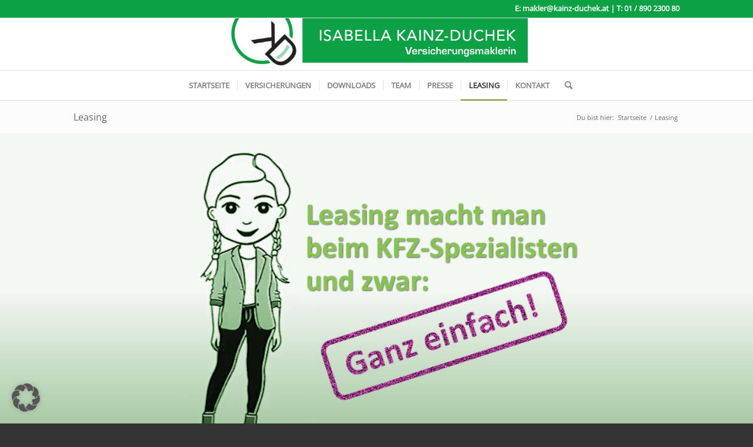

--- FILE ---
content_type: text/html; charset=UTF-8
request_url: https://kainz-duchek.at/leasing/
body_size: 17059
content:
<!DOCTYPE html>
<html lang="de" class="html_stretched responsive av-preloader-disabled  html_header_top html_logo_center html_bottom_nav_header html_menu_right html_slim html_header_sticky html_header_shrinking_disabled html_header_topbar_active html_mobile_menu_tablet html_header_searchicon html_content_align_center html_header_unstick_top_disabled html_header_stretch_disabled html_av-submenu-hidden html_av-submenu-display-click html_av-overlay-side html_av-overlay-side-classic html_av-submenu-noclone html_entry_id_1085 av-cookies-no-cookie-consent av-no-preview av-default-lightbox html_text_menu_active av-mobile-menu-switch-default">
<head>
<meta charset="UTF-8" />
<meta name="robots" content="index, follow" />


<!-- mobile setting -->
<meta name="viewport" content="width=device-width, initial-scale=1">

<!-- Scripts/CSS and wp_head hook -->
<title>Leasing &#8211; Isabella Kainz Duchek | Versicherungsmakler</title>
<meta name='robots' content='max-image-preview:large' />
	<style>img:is([sizes="auto" i], [sizes^="auto," i]) { contain-intrinsic-size: 3000px 1500px }</style>
	<link rel="alternate" type="application/rss+xml" title="Isabella Kainz Duchek | Versicherungsmakler &raquo; Feed" href="https://kainz-duchek.at/feed/" />
<link rel="alternate" type="application/rss+xml" title="Isabella Kainz Duchek | Versicherungsmakler &raquo; Kommentar-Feed" href="https://kainz-duchek.at/comments/feed/" />
<link rel='stylesheet' id='wp-block-library-css' href='https://kainz-duchek.at/wp-includes/css/dist/block-library/style.min.css?ver=6.7.4' type='text/css' media='all' />
<style id='global-styles-inline-css' type='text/css'>
:root{--wp--preset--aspect-ratio--square: 1;--wp--preset--aspect-ratio--4-3: 4/3;--wp--preset--aspect-ratio--3-4: 3/4;--wp--preset--aspect-ratio--3-2: 3/2;--wp--preset--aspect-ratio--2-3: 2/3;--wp--preset--aspect-ratio--16-9: 16/9;--wp--preset--aspect-ratio--9-16: 9/16;--wp--preset--color--black: #000000;--wp--preset--color--cyan-bluish-gray: #abb8c3;--wp--preset--color--white: #ffffff;--wp--preset--color--pale-pink: #f78da7;--wp--preset--color--vivid-red: #cf2e2e;--wp--preset--color--luminous-vivid-orange: #ff6900;--wp--preset--color--luminous-vivid-amber: #fcb900;--wp--preset--color--light-green-cyan: #7bdcb5;--wp--preset--color--vivid-green-cyan: #00d084;--wp--preset--color--pale-cyan-blue: #8ed1fc;--wp--preset--color--vivid-cyan-blue: #0693e3;--wp--preset--color--vivid-purple: #9b51e0;--wp--preset--color--metallic-red: #b02b2c;--wp--preset--color--maximum-yellow-red: #edae44;--wp--preset--color--yellow-sun: #eeee22;--wp--preset--color--palm-leaf: #83a846;--wp--preset--color--aero: #7bb0e7;--wp--preset--color--old-lavender: #745f7e;--wp--preset--color--steel-teal: #5f8789;--wp--preset--color--raspberry-pink: #d65799;--wp--preset--color--medium-turquoise: #4ecac2;--wp--preset--gradient--vivid-cyan-blue-to-vivid-purple: linear-gradient(135deg,rgba(6,147,227,1) 0%,rgb(155,81,224) 100%);--wp--preset--gradient--light-green-cyan-to-vivid-green-cyan: linear-gradient(135deg,rgb(122,220,180) 0%,rgb(0,208,130) 100%);--wp--preset--gradient--luminous-vivid-amber-to-luminous-vivid-orange: linear-gradient(135deg,rgba(252,185,0,1) 0%,rgba(255,105,0,1) 100%);--wp--preset--gradient--luminous-vivid-orange-to-vivid-red: linear-gradient(135deg,rgba(255,105,0,1) 0%,rgb(207,46,46) 100%);--wp--preset--gradient--very-light-gray-to-cyan-bluish-gray: linear-gradient(135deg,rgb(238,238,238) 0%,rgb(169,184,195) 100%);--wp--preset--gradient--cool-to-warm-spectrum: linear-gradient(135deg,rgb(74,234,220) 0%,rgb(151,120,209) 20%,rgb(207,42,186) 40%,rgb(238,44,130) 60%,rgb(251,105,98) 80%,rgb(254,248,76) 100%);--wp--preset--gradient--blush-light-purple: linear-gradient(135deg,rgb(255,206,236) 0%,rgb(152,150,240) 100%);--wp--preset--gradient--blush-bordeaux: linear-gradient(135deg,rgb(254,205,165) 0%,rgb(254,45,45) 50%,rgb(107,0,62) 100%);--wp--preset--gradient--luminous-dusk: linear-gradient(135deg,rgb(255,203,112) 0%,rgb(199,81,192) 50%,rgb(65,88,208) 100%);--wp--preset--gradient--pale-ocean: linear-gradient(135deg,rgb(255,245,203) 0%,rgb(182,227,212) 50%,rgb(51,167,181) 100%);--wp--preset--gradient--electric-grass: linear-gradient(135deg,rgb(202,248,128) 0%,rgb(113,206,126) 100%);--wp--preset--gradient--midnight: linear-gradient(135deg,rgb(2,3,129) 0%,rgb(40,116,252) 100%);--wp--preset--font-size--small: 1rem;--wp--preset--font-size--medium: 1.125rem;--wp--preset--font-size--large: 1.75rem;--wp--preset--font-size--x-large: clamp(1.75rem, 3vw, 2.25rem);--wp--preset--spacing--20: 0.44rem;--wp--preset--spacing--30: 0.67rem;--wp--preset--spacing--40: 1rem;--wp--preset--spacing--50: 1.5rem;--wp--preset--spacing--60: 2.25rem;--wp--preset--spacing--70: 3.38rem;--wp--preset--spacing--80: 5.06rem;--wp--preset--shadow--natural: 6px 6px 9px rgba(0, 0, 0, 0.2);--wp--preset--shadow--deep: 12px 12px 50px rgba(0, 0, 0, 0.4);--wp--preset--shadow--sharp: 6px 6px 0px rgba(0, 0, 0, 0.2);--wp--preset--shadow--outlined: 6px 6px 0px -3px rgba(255, 255, 255, 1), 6px 6px rgba(0, 0, 0, 1);--wp--preset--shadow--crisp: 6px 6px 0px rgba(0, 0, 0, 1);}:root { --wp--style--global--content-size: 800px;--wp--style--global--wide-size: 1130px; }:where(body) { margin: 0; }.wp-site-blocks > .alignleft { float: left; margin-right: 2em; }.wp-site-blocks > .alignright { float: right; margin-left: 2em; }.wp-site-blocks > .aligncenter { justify-content: center; margin-left: auto; margin-right: auto; }:where(.is-layout-flex){gap: 0.5em;}:where(.is-layout-grid){gap: 0.5em;}.is-layout-flow > .alignleft{float: left;margin-inline-start: 0;margin-inline-end: 2em;}.is-layout-flow > .alignright{float: right;margin-inline-start: 2em;margin-inline-end: 0;}.is-layout-flow > .aligncenter{margin-left: auto !important;margin-right: auto !important;}.is-layout-constrained > .alignleft{float: left;margin-inline-start: 0;margin-inline-end: 2em;}.is-layout-constrained > .alignright{float: right;margin-inline-start: 2em;margin-inline-end: 0;}.is-layout-constrained > .aligncenter{margin-left: auto !important;margin-right: auto !important;}.is-layout-constrained > :where(:not(.alignleft):not(.alignright):not(.alignfull)){max-width: var(--wp--style--global--content-size);margin-left: auto !important;margin-right: auto !important;}.is-layout-constrained > .alignwide{max-width: var(--wp--style--global--wide-size);}body .is-layout-flex{display: flex;}.is-layout-flex{flex-wrap: wrap;align-items: center;}.is-layout-flex > :is(*, div){margin: 0;}body .is-layout-grid{display: grid;}.is-layout-grid > :is(*, div){margin: 0;}body{padding-top: 0px;padding-right: 0px;padding-bottom: 0px;padding-left: 0px;}a:where(:not(.wp-element-button)){text-decoration: underline;}:root :where(.wp-element-button, .wp-block-button__link){background-color: #32373c;border-width: 0;color: #fff;font-family: inherit;font-size: inherit;line-height: inherit;padding: calc(0.667em + 2px) calc(1.333em + 2px);text-decoration: none;}.has-black-color{color: var(--wp--preset--color--black) !important;}.has-cyan-bluish-gray-color{color: var(--wp--preset--color--cyan-bluish-gray) !important;}.has-white-color{color: var(--wp--preset--color--white) !important;}.has-pale-pink-color{color: var(--wp--preset--color--pale-pink) !important;}.has-vivid-red-color{color: var(--wp--preset--color--vivid-red) !important;}.has-luminous-vivid-orange-color{color: var(--wp--preset--color--luminous-vivid-orange) !important;}.has-luminous-vivid-amber-color{color: var(--wp--preset--color--luminous-vivid-amber) !important;}.has-light-green-cyan-color{color: var(--wp--preset--color--light-green-cyan) !important;}.has-vivid-green-cyan-color{color: var(--wp--preset--color--vivid-green-cyan) !important;}.has-pale-cyan-blue-color{color: var(--wp--preset--color--pale-cyan-blue) !important;}.has-vivid-cyan-blue-color{color: var(--wp--preset--color--vivid-cyan-blue) !important;}.has-vivid-purple-color{color: var(--wp--preset--color--vivid-purple) !important;}.has-metallic-red-color{color: var(--wp--preset--color--metallic-red) !important;}.has-maximum-yellow-red-color{color: var(--wp--preset--color--maximum-yellow-red) !important;}.has-yellow-sun-color{color: var(--wp--preset--color--yellow-sun) !important;}.has-palm-leaf-color{color: var(--wp--preset--color--palm-leaf) !important;}.has-aero-color{color: var(--wp--preset--color--aero) !important;}.has-old-lavender-color{color: var(--wp--preset--color--old-lavender) !important;}.has-steel-teal-color{color: var(--wp--preset--color--steel-teal) !important;}.has-raspberry-pink-color{color: var(--wp--preset--color--raspberry-pink) !important;}.has-medium-turquoise-color{color: var(--wp--preset--color--medium-turquoise) !important;}.has-black-background-color{background-color: var(--wp--preset--color--black) !important;}.has-cyan-bluish-gray-background-color{background-color: var(--wp--preset--color--cyan-bluish-gray) !important;}.has-white-background-color{background-color: var(--wp--preset--color--white) !important;}.has-pale-pink-background-color{background-color: var(--wp--preset--color--pale-pink) !important;}.has-vivid-red-background-color{background-color: var(--wp--preset--color--vivid-red) !important;}.has-luminous-vivid-orange-background-color{background-color: var(--wp--preset--color--luminous-vivid-orange) !important;}.has-luminous-vivid-amber-background-color{background-color: var(--wp--preset--color--luminous-vivid-amber) !important;}.has-light-green-cyan-background-color{background-color: var(--wp--preset--color--light-green-cyan) !important;}.has-vivid-green-cyan-background-color{background-color: var(--wp--preset--color--vivid-green-cyan) !important;}.has-pale-cyan-blue-background-color{background-color: var(--wp--preset--color--pale-cyan-blue) !important;}.has-vivid-cyan-blue-background-color{background-color: var(--wp--preset--color--vivid-cyan-blue) !important;}.has-vivid-purple-background-color{background-color: var(--wp--preset--color--vivid-purple) !important;}.has-metallic-red-background-color{background-color: var(--wp--preset--color--metallic-red) !important;}.has-maximum-yellow-red-background-color{background-color: var(--wp--preset--color--maximum-yellow-red) !important;}.has-yellow-sun-background-color{background-color: var(--wp--preset--color--yellow-sun) !important;}.has-palm-leaf-background-color{background-color: var(--wp--preset--color--palm-leaf) !important;}.has-aero-background-color{background-color: var(--wp--preset--color--aero) !important;}.has-old-lavender-background-color{background-color: var(--wp--preset--color--old-lavender) !important;}.has-steel-teal-background-color{background-color: var(--wp--preset--color--steel-teal) !important;}.has-raspberry-pink-background-color{background-color: var(--wp--preset--color--raspberry-pink) !important;}.has-medium-turquoise-background-color{background-color: var(--wp--preset--color--medium-turquoise) !important;}.has-black-border-color{border-color: var(--wp--preset--color--black) !important;}.has-cyan-bluish-gray-border-color{border-color: var(--wp--preset--color--cyan-bluish-gray) !important;}.has-white-border-color{border-color: var(--wp--preset--color--white) !important;}.has-pale-pink-border-color{border-color: var(--wp--preset--color--pale-pink) !important;}.has-vivid-red-border-color{border-color: var(--wp--preset--color--vivid-red) !important;}.has-luminous-vivid-orange-border-color{border-color: var(--wp--preset--color--luminous-vivid-orange) !important;}.has-luminous-vivid-amber-border-color{border-color: var(--wp--preset--color--luminous-vivid-amber) !important;}.has-light-green-cyan-border-color{border-color: var(--wp--preset--color--light-green-cyan) !important;}.has-vivid-green-cyan-border-color{border-color: var(--wp--preset--color--vivid-green-cyan) !important;}.has-pale-cyan-blue-border-color{border-color: var(--wp--preset--color--pale-cyan-blue) !important;}.has-vivid-cyan-blue-border-color{border-color: var(--wp--preset--color--vivid-cyan-blue) !important;}.has-vivid-purple-border-color{border-color: var(--wp--preset--color--vivid-purple) !important;}.has-metallic-red-border-color{border-color: var(--wp--preset--color--metallic-red) !important;}.has-maximum-yellow-red-border-color{border-color: var(--wp--preset--color--maximum-yellow-red) !important;}.has-yellow-sun-border-color{border-color: var(--wp--preset--color--yellow-sun) !important;}.has-palm-leaf-border-color{border-color: var(--wp--preset--color--palm-leaf) !important;}.has-aero-border-color{border-color: var(--wp--preset--color--aero) !important;}.has-old-lavender-border-color{border-color: var(--wp--preset--color--old-lavender) !important;}.has-steel-teal-border-color{border-color: var(--wp--preset--color--steel-teal) !important;}.has-raspberry-pink-border-color{border-color: var(--wp--preset--color--raspberry-pink) !important;}.has-medium-turquoise-border-color{border-color: var(--wp--preset--color--medium-turquoise) !important;}.has-vivid-cyan-blue-to-vivid-purple-gradient-background{background: var(--wp--preset--gradient--vivid-cyan-blue-to-vivid-purple) !important;}.has-light-green-cyan-to-vivid-green-cyan-gradient-background{background: var(--wp--preset--gradient--light-green-cyan-to-vivid-green-cyan) !important;}.has-luminous-vivid-amber-to-luminous-vivid-orange-gradient-background{background: var(--wp--preset--gradient--luminous-vivid-amber-to-luminous-vivid-orange) !important;}.has-luminous-vivid-orange-to-vivid-red-gradient-background{background: var(--wp--preset--gradient--luminous-vivid-orange-to-vivid-red) !important;}.has-very-light-gray-to-cyan-bluish-gray-gradient-background{background: var(--wp--preset--gradient--very-light-gray-to-cyan-bluish-gray) !important;}.has-cool-to-warm-spectrum-gradient-background{background: var(--wp--preset--gradient--cool-to-warm-spectrum) !important;}.has-blush-light-purple-gradient-background{background: var(--wp--preset--gradient--blush-light-purple) !important;}.has-blush-bordeaux-gradient-background{background: var(--wp--preset--gradient--blush-bordeaux) !important;}.has-luminous-dusk-gradient-background{background: var(--wp--preset--gradient--luminous-dusk) !important;}.has-pale-ocean-gradient-background{background: var(--wp--preset--gradient--pale-ocean) !important;}.has-electric-grass-gradient-background{background: var(--wp--preset--gradient--electric-grass) !important;}.has-midnight-gradient-background{background: var(--wp--preset--gradient--midnight) !important;}.has-small-font-size{font-size: var(--wp--preset--font-size--small) !important;}.has-medium-font-size{font-size: var(--wp--preset--font-size--medium) !important;}.has-large-font-size{font-size: var(--wp--preset--font-size--large) !important;}.has-x-large-font-size{font-size: var(--wp--preset--font-size--x-large) !important;}
:where(.wp-block-post-template.is-layout-flex){gap: 1.25em;}:where(.wp-block-post-template.is-layout-grid){gap: 1.25em;}
:where(.wp-block-columns.is-layout-flex){gap: 2em;}:where(.wp-block-columns.is-layout-grid){gap: 2em;}
:root :where(.wp-block-pullquote){font-size: 1.5em;line-height: 1.6;}
</style>
<link rel='stylesheet' id='mediaelement-css' href='https://kainz-duchek.at/wp-includes/js/mediaelement/mediaelementplayer-legacy.min.css?ver=4.2.17' type='text/css' media='all' />
<link rel='stylesheet' id='wp-mediaelement-css' href='https://kainz-duchek.at/wp-includes/js/mediaelement/wp-mediaelement.min.css?ver=6.7.4' type='text/css' media='all' />
<link rel='stylesheet' id='borlabs-cookie-custom-css' href='https://kainz-duchek.at/wp-content/cache/borlabs-cookie/1/borlabs-cookie-1-de.css?ver=3.3.7-60' type='text/css' media='all' />
<link rel='stylesheet' id='avia-merged-styles-css' href='https://kainz-duchek.at/wp-content/uploads/dynamic_avia/avia-merged-styles-a2cd5d903ef5917554a1f6c204498acc---68dc9cda90fb4.css' type='text/css' media='all' />
<link rel='stylesheet' id='avia-single-post-1085-css' href='https://kainz-duchek.at/wp-content/uploads/dynamic_avia/avia_posts_css/post-1085.css?ver=ver-1759357074' type='text/css' media='all' />
<script type="text/javascript" src="https://kainz-duchek.at/wp-includes/js/jquery/jquery.min.js?ver=3.7.1" id="jquery-core-js"></script>
<script type="text/javascript" src="https://kainz-duchek.at/wp-includes/js/jquery/jquery-migrate.min.js?ver=3.4.1" id="jquery-migrate-js"></script>
<script data-no-optimize="1" data-no-minify="1" data-cfasync="false" type="text/javascript" src="https://kainz-duchek.at/wp-content/cache/borlabs-cookie/1/borlabs-cookie-config-de.json.js?ver=3.3.7-61" id="borlabs-cookie-config-js"></script>
<script type="text/javascript" src="https://kainz-duchek.at/wp-content/uploads/dynamic_avia/avia-head-scripts-2eabeeff14cc75bbfcd9fcfe1bf82101---68dc9cdabd553.js" id="avia-head-scripts-js"></script>
<link rel="https://api.w.org/" href="https://kainz-duchek.at/wp-json/" /><link rel="alternate" title="JSON" type="application/json" href="https://kainz-duchek.at/wp-json/wp/v2/pages/1085" /><link rel="EditURI" type="application/rsd+xml" title="RSD" href="https://kainz-duchek.at/xmlrpc.php?rsd" />
<meta name="generator" content="WordPress 6.7.4" />
<link rel="canonical" href="https://kainz-duchek.at/leasing/" />
<link rel='shortlink' href='https://kainz-duchek.at/?p=1085' />
<link rel="alternate" title="oEmbed (JSON)" type="application/json+oembed" href="https://kainz-duchek.at/wp-json/oembed/1.0/embed?url=https%3A%2F%2Fkainz-duchek.at%2Fleasing%2F" />
<link rel="alternate" title="oEmbed (XML)" type="text/xml+oembed" href="https://kainz-duchek.at/wp-json/oembed/1.0/embed?url=https%3A%2F%2Fkainz-duchek.at%2Fleasing%2F&#038;format=xml" />
<link rel="profile" href="https://gmpg.org/xfn/11" />
<link rel="alternate" type="application/rss+xml" title="Isabella Kainz Duchek | Versicherungsmakler RSS2 Feed" href="https://kainz-duchek.at/feed/" />
<link rel="pingback" href="https://kainz-duchek.at/xmlrpc.php" />
<!--[if lt IE 9]><script src="https://kainz-duchek.at/wp-content/themes/enfold/js/html5shiv.js"></script><![endif]-->
<link rel="icon" href="https://kainz-duchek.at/wp-content/uploads/2018/08/Logo-kainz-duchek.png" type="image/png">

<!-- To speed up the rendering and to display the site as fast as possible to the user we include some styles and scripts for above the fold content inline -->
<script type="text/javascript">'use strict';var avia_is_mobile=!1;if(/Android|webOS|iPhone|iPad|iPod|BlackBerry|IEMobile|Opera Mini/i.test(navigator.userAgent)&&'ontouchstart' in document.documentElement){avia_is_mobile=!0;document.documentElement.className+=' avia_mobile '}
else{document.documentElement.className+=' avia_desktop '};document.documentElement.className+=' js_active ';(function(){var e=['-webkit-','-moz-','-ms-',''],n='',o=!1,a=!1;for(var t in e){if(e[t]+'transform' in document.documentElement.style){o=!0;n=e[t]+'transform'};if(e[t]+'perspective' in document.documentElement.style){a=!0}};if(o){document.documentElement.className+=' avia_transform '};if(a){document.documentElement.className+=' avia_transform3d '};if(typeof document.getElementsByClassName=='function'&&typeof document.documentElement.getBoundingClientRect=='function'&&avia_is_mobile==!1){if(n&&window.innerHeight>0){setTimeout(function(){var e=0,o={},a=0,t=document.getElementsByClassName('av-parallax'),i=window.pageYOffset||document.documentElement.scrollTop;for(e=0;e<t.length;e++){t[e].style.top='0px';o=t[e].getBoundingClientRect();a=Math.ceil((window.innerHeight+i-o.top)*0.3);t[e].style[n]='translate(0px, '+a+'px)';t[e].style.top='auto';t[e].className+=' enabled-parallax '}},50)}}})();</script><style type="text/css">
		@font-face {font-family: 'entypo-fontello'; font-weight: normal; font-style: normal; font-display: auto;
		src: url('https://kainz-duchek.at/wp-content/themes/enfold/config-templatebuilder/avia-template-builder/assets/fonts/entypo-fontello.woff2') format('woff2'),
		url('https://kainz-duchek.at/wp-content/themes/enfold/config-templatebuilder/avia-template-builder/assets/fonts/entypo-fontello.woff') format('woff'),
		url('https://kainz-duchek.at/wp-content/themes/enfold/config-templatebuilder/avia-template-builder/assets/fonts/entypo-fontello.ttf') format('truetype'),
		url('https://kainz-duchek.at/wp-content/themes/enfold/config-templatebuilder/avia-template-builder/assets/fonts/entypo-fontello.svg#entypo-fontello') format('svg'),
		url('https://kainz-duchek.at/wp-content/themes/enfold/config-templatebuilder/avia-template-builder/assets/fonts/entypo-fontello.eot'),
		url('https://kainz-duchek.at/wp-content/themes/enfold/config-templatebuilder/avia-template-builder/assets/fonts/entypo-fontello.eot?#iefix') format('embedded-opentype');
		} #top .avia-font-entypo-fontello, body .avia-font-entypo-fontello, html body [data-av_iconfont='entypo-fontello']:before{ font-family: 'entypo-fontello'; }
		</style>

<!--
Debugging Info for Theme support: 

Theme: Enfold
Version: 6.0.6
Installed: enfold
AviaFramework Version: 5.6
AviaBuilder Version: 5.3
aviaElementManager Version: 1.0.1
- - - - - - - - - - -
ChildTheme: Enfold Child
ChildTheme Version: 1.0
ChildTheme Installed: enfold

- - - - - - - - - - -
ML:96-PU:86-PLA:4
WP:6.7.4
Compress: CSS:all theme files - JS:all theme files
Updates: enabled - deprecated Envato API - register Envato Token
PLAu:2
-->
</head>

<body id="top" class="page-template-default page page-id-1085 stretched rtl_columns av-curtain-numeric opensans-2-custom opensans-2  avia-responsive-images-support brlbs-blocked-av-recaptcha-enabled av-google-badge-hide" itemscope="itemscope" itemtype="https://schema.org/WebPage" >

	
	<div id='wrap_all'>

	
<header id='header' class='all_colors header_color light_bg_color  av_header_top av_logo_center av_bottom_nav_header av_menu_right av_slim av_header_sticky av_header_shrinking_disabled av_header_stretch_disabled av_mobile_menu_tablet av_header_searchicon av_header_unstick_top_disabled av_seperator_small_border'  data-av_shrink_factor='50' role="banner" itemscope="itemscope" itemtype="https://schema.org/WPHeader" >

		<div id='header_meta' class='container_wrap container_wrap_meta  av_phone_active_right av_extra_header_active av_entry_id_1085'>

			      <div class='container'>
			      <div class='phone-info '><div><font size="2">E: <a href="mailto:makler@kainz-duchek.at">makler@kainz-duchek.at</a> | T: <a href="tel:+431890230080">01 / 890 2300 80</a></font></div></div>			      </div>
		</div>

		<div  id='header_main' class='container_wrap container_wrap_logo'>

        <div class='container av-logo-container'><div class='inner-container'><span class='logo avia-standard-logo'><a href='https://kainz-duchek.at/' class='' aria-label='logo-kainz-duchek-versicherungsmakler' title='logo-kainz-duchek-versicherungsmakler'><img src="https://kainz-duchek.at/wp-content/uploads/2018/10/logo-kainz-duchek-versicherungsmakler-1.png" srcset="https://kainz-duchek.at/wp-content/uploads/2018/10/logo-kainz-duchek-versicherungsmakler-1.png 1500w, https://kainz-duchek.at/wp-content/uploads/2018/10/logo-kainz-duchek-versicherungsmakler-1-300x50.png 300w, https://kainz-duchek.at/wp-content/uploads/2018/10/logo-kainz-duchek-versicherungsmakler-1-768x127.png 768w, https://kainz-duchek.at/wp-content/uploads/2018/10/logo-kainz-duchek-versicherungsmakler-1-1030x171.png 1030w, https://kainz-duchek.at/wp-content/uploads/2018/10/logo-kainz-duchek-versicherungsmakler-1-705x117.png 705w, https://kainz-duchek.at/wp-content/uploads/2018/10/logo-kainz-duchek-versicherungsmakler-1-450x75.png 450w" sizes="(max-width: 1500px) 100vw, 1500px" height="100" width="300" alt='Isabella Kainz Duchek | Versicherungsmakler' title='logo-kainz-duchek-versicherungsmakler' /></a></span></div></div><div id='header_main_alternate' class='container_wrap'><div class='container'><nav class='main_menu' data-selectname='Wähle eine Seite'  role="navigation" itemscope="itemscope" itemtype="https://schema.org/SiteNavigationElement" ><div class="avia-menu av-main-nav-wrap"><ul role="menu" class="menu av-main-nav" id="avia-menu"><li role="menuitem" id="menu-item-3417" class="menu-item menu-item-type-post_type menu-item-object-page menu-item-home menu-item-top-level menu-item-top-level-1"><a href="https://kainz-duchek.at/" itemprop="url" tabindex="0"><span class="avia-bullet"></span><span class="avia-menu-text">STARTSEITE</span><span class="avia-menu-fx"><span class="avia-arrow-wrap"><span class="avia-arrow"></span></span></span></a></li>
<li role="menuitem" id="menu-item-3252" class="menu-item menu-item-type-custom menu-item-object-custom menu-item-has-children menu-item-mega-parent  menu-item-top-level menu-item-top-level-2"><a itemprop="url" tabindex="0"><span class="avia-bullet"></span><span class="avia-menu-text">VERSICHERUNGEN</span><span class="avia-menu-fx"><span class="avia-arrow-wrap"><span class="avia-arrow"></span></span></span></a>
<div class='avia_mega_div avia_mega4 twelve units'>

<ul class="sub-menu">
	<li role="menuitem" id="menu-item-3592" class="menu-item menu-item-type-post_type menu-item-object-page menu-item-has-children avia_mega_menu_columns_4 three units  avia_mega_menu_columns_first"><span class='mega_menu_title heading-color av-special-font'><a href='https://kainz-duchek.at/uebersicht-private-versicherungen/'>Private</a></span>
	<ul class="sub-menu">
		<li role="menuitem" id="menu-item-3625" class="menu-item menu-item-type-post_type menu-item-object-post"><a href="https://kainz-duchek.at/berufsunfaehigkeitsversicherung/" itemprop="url" tabindex="0"><span class="avia-bullet"></span><span class="avia-menu-text">Berufsunfähigkeitsversicherung</span></a></li>
		<li role="menuitem" id="menu-item-3936" class="menu-item menu-item-type-post_type menu-item-object-post"><a href="https://kainz-duchek.at/private-erwerbsunfaehigkeit/" itemprop="url" tabindex="0"><span class="avia-bullet"></span><span class="avia-menu-text">Erwerbsunfähigkeit</span></a></li>
		<li role="menuitem" id="menu-item-3621" class="menu-item menu-item-type-post_type menu-item-object-post"><a href="https://kainz-duchek.at/private-kfz-versicherung/" itemprop="url" tabindex="0"><span class="avia-bullet"></span><span class="avia-menu-text">KFZ Versicherung</span></a></li>
		<li role="menuitem" id="menu-item-3626" class="menu-item menu-item-type-post_type menu-item-object-post"><a href="https://kainz-duchek.at/private-bestattungsvorsorge/" itemprop="url" tabindex="0"><span class="avia-bullet"></span><span class="avia-menu-text">Bestattungsvorsorge</span></a></li>
		<li role="menuitem" id="menu-item-3627" class="menu-item menu-item-type-post_type menu-item-object-post"><a href="https://kainz-duchek.at/private-eigenheimversicherung/" itemprop="url" tabindex="0"><span class="avia-bullet"></span><span class="avia-menu-text">Eigenheimversicherung</span></a></li>
		<li role="menuitem" id="menu-item-3628" class="menu-item menu-item-type-post_type menu-item-object-post"><a href="https://kainz-duchek.at/private-er-ablebensversicherung/" itemprop="url" tabindex="0"><span class="avia-bullet"></span><span class="avia-menu-text">Er-/Ablebensversicherung</span></a></li>
		<li role="menuitem" id="menu-item-3624" class="menu-item menu-item-type-post_type menu-item-object-post"><a href="https://kainz-duchek.at/private-fahrradversicherung/" itemprop="url" tabindex="0"><span class="avia-bullet"></span><span class="avia-menu-text">Fahrradversicherung</span></a></li>
		<li role="menuitem" id="menu-item-3623" class="menu-item menu-item-type-post_type menu-item-object-post"><a href="https://kainz-duchek.at/private-fondsgebundene-orientierte-lebensversicherung/" itemprop="url" tabindex="0"><span class="avia-bullet"></span><span class="avia-menu-text">Fondsgebundene / orientierte Lebensversicherung</span></a></li>
		<li role="menuitem" id="menu-item-3622" class="menu-item menu-item-type-post_type menu-item-object-post"><a href="https://kainz-duchek.at/private-haushaltsversicherung/" itemprop="url" tabindex="0"><span class="avia-bullet"></span><span class="avia-menu-text">Haushaltsversicherung</span></a></li>
		<li role="menuitem" id="menu-item-3620" class="menu-item menu-item-type-post_type menu-item-object-post"><a href="https://kainz-duchek.at/private-krankenversicherung/" itemprop="url" tabindex="0"><span class="avia-bullet"></span><span class="avia-menu-text">Krankenversicherung</span></a></li>
		<li role="menuitem" id="menu-item-3619" class="menu-item menu-item-type-post_type menu-item-object-post"><a href="https://kainz-duchek.at/private-pflegeversicherung/" itemprop="url" tabindex="0"><span class="avia-bullet"></span><span class="avia-menu-text">Pflegeversicherung</span></a></li>
		<li role="menuitem" id="menu-item-3618" class="menu-item menu-item-type-post_type menu-item-object-post"><a href="https://kainz-duchek.at/private-rechtsschutzversicherung/" itemprop="url" tabindex="0"><span class="avia-bullet"></span><span class="avia-menu-text">Rechtsschutzversicherung</span></a></li>
		<li role="menuitem" id="menu-item-3617" class="menu-item menu-item-type-post_type menu-item-object-post"><a href="https://kainz-duchek.at/private-risiko-todesfallversicherung/" itemprop="url" tabindex="0"><span class="avia-bullet"></span><span class="avia-menu-text">Risiko-Todesfallversicherung</span></a></li>
		<li role="menuitem" id="menu-item-3842" class="menu-item menu-item-type-post_type menu-item-object-post"><a href="https://kainz-duchek.at/private-reiseversicherung/" itemprop="url" tabindex="0"><span class="avia-bullet"></span><span class="avia-menu-text">Reiseversicherung</span></a></li>
		<li role="menuitem" id="menu-item-3616" class="menu-item menu-item-type-post_type menu-item-object-post"><a href="https://kainz-duchek.at/private-tierkrankenversicherung/" itemprop="url" tabindex="0"><span class="avia-bullet"></span><span class="avia-menu-text">Tierkrankenversicherung</span></a></li>
		<li role="menuitem" id="menu-item-3615" class="menu-item menu-item-type-post_type menu-item-object-post"><a href="https://kainz-duchek.at/private-unfallversicherung/" itemprop="url" tabindex="0"><span class="avia-bullet"></span><span class="avia-menu-text">Unfallversicherung</span></a></li>
	</ul>
</li>
	<li role="menuitem" id="menu-item-3591" class="menu-item menu-item-type-post_type menu-item-object-page menu-item-has-children avia_mega_menu_columns_4 three units "><span class='mega_menu_title heading-color av-special-font'><a href='https://kainz-duchek.at/uebersicht-unternehmen-versicherungen/'>Unternehmen</a></span>
	<ul class="sub-menu">
		<li role="menuitem" id="menu-item-3606" class="menu-item menu-item-type-post_type menu-item-object-post"><a href="https://kainz-duchek.at/unternehmen-berufsunfaehigkeitsversicherung/" itemprop="url" tabindex="0"><span class="avia-bullet"></span><span class="avia-menu-text">Berufsunfähigkeitsversicherung</span></a></li>
		<li role="menuitem" id="menu-item-3938" class="menu-item menu-item-type-post_type menu-item-object-post"><a href="https://kainz-duchek.at/unternehmen-erwerbsunfaehigkeit/" itemprop="url" tabindex="0"><span class="avia-bullet"></span><span class="avia-menu-text">Erwerbsunfähigkeit</span></a></li>
		<li role="menuitem" id="menu-item-3607" class="menu-item menu-item-type-post_type menu-item-object-post"><a href="https://kainz-duchek.at/unternehmen-betriebshaftpflichtversicherung/" itemprop="url" tabindex="0"><span class="avia-bullet"></span><span class="avia-menu-text">Betriebshaftpflichtversicherung</span></a></li>
		<li role="menuitem" id="menu-item-3958" class="menu-item menu-item-type-post_type menu-item-object-post"><a href="https://kainz-duchek.at/unternehmen-berufshaftpflichtversicherung/" itemprop="url" tabindex="0"><span class="avia-bullet"></span><span class="avia-menu-text">Berufshaftpflichtversicherung</span></a></li>
		<li role="menuitem" id="menu-item-3959" class="menu-item menu-item-type-post_type menu-item-object-post"><a href="https://kainz-duchek.at/unternehmen-berufe-gesundheitswesen/" itemprop="url" tabindex="0"><span class="avia-bullet"></span><span class="avia-menu-text">Berufshaftpflicht Berufe im Gesundheitswesen</span></a></li>
		<li role="menuitem" id="menu-item-3960" class="menu-item menu-item-type-post_type menu-item-object-post"><a href="https://kainz-duchek.at/unternehmen-psychologen/" itemprop="url" tabindex="0"><span class="avia-bullet"></span><span class="avia-menu-text">Berufshaftpflicht Psychologen</span></a></li>
		<li role="menuitem" id="menu-item-3961" class="menu-item menu-item-type-post_type menu-item-object-post"><a href="https://kainz-duchek.at/unternehmen-berufshaftpflicht-bau-baunebengewerbe/" itemprop="url" tabindex="0"><span class="avia-bullet"></span><span class="avia-menu-text">Berufshaftpflicht Bau- und Baunebengewerbe</span></a></li>
		<li role="menuitem" id="menu-item-3962" class="menu-item menu-item-type-post_type menu-item-object-post"><a href="https://kainz-duchek.at/unternehmen-vermoegensschaden-haftpflichtversicherung/" itemprop="url" tabindex="0"><span class="avia-bullet"></span><span class="avia-menu-text">Vermögensschaden-Haftpflichtversicherung</span></a></li>
		<li role="menuitem" id="menu-item-3608" class="menu-item menu-item-type-post_type menu-item-object-post"><a href="https://kainz-duchek.at/unternehmen-betriebsinhaltsversicherung/" itemprop="url" tabindex="0"><span class="avia-bullet"></span><span class="avia-menu-text">Betriebsinhaltsversicherung</span></a></li>
		<li role="menuitem" id="menu-item-3609" class="menu-item menu-item-type-post_type menu-item-object-post"><a href="https://kainz-duchek.at/unternehmen-betriebsunterbrechnungsversicherung/" itemprop="url" tabindex="0"><span class="avia-bullet"></span><span class="avia-menu-text">Betriebsunterbrechungsversicherung</span></a></li>
		<li role="menuitem" id="menu-item-3610" class="menu-item menu-item-type-post_type menu-item-object-post"><a href="https://kainz-duchek.at/unternehmen-fuhrparkversicherung/" itemprop="url" tabindex="0"><span class="avia-bullet"></span><span class="avia-menu-text">Fuhrparkversicherung</span></a></li>
		<li role="menuitem" id="menu-item-3611" class="menu-item menu-item-type-post_type menu-item-object-post"><a href="https://kainz-duchek.at/unternehmen-gebaeudeversicherung/" itemprop="url" tabindex="0"><span class="avia-bullet"></span><span class="avia-menu-text">Gebäudeversicherung</span></a></li>
		<li role="menuitem" id="menu-item-3612" class="menu-item menu-item-type-post_type menu-item-object-post"><a href="https://kainz-duchek.at/unternehmen-ordinationsversicherung/" itemprop="url" tabindex="0"><span class="avia-bullet"></span><span class="avia-menu-text">Ordinationsversicherung</span></a></li>
		<li role="menuitem" id="menu-item-3613" class="menu-item menu-item-type-post_type menu-item-object-post"><a href="https://kainz-duchek.at/unternehmen-rechtsschutzversicherung/" itemprop="url" tabindex="0"><span class="avia-bullet"></span><span class="avia-menu-text">Rechtsschutzversicherung</span></a></li>
		<li role="menuitem" id="menu-item-3605" class="menu-item menu-item-type-post_type menu-item-object-post"><a href="https://kainz-duchek.at/unternehmen-sachverstaendigen-haftpflichtversicherung/" itemprop="url" tabindex="0"><span class="avia-bullet"></span><span class="avia-menu-text">Sachverständigen Haftpflichtversicherung</span></a></li>
		<li role="menuitem" id="menu-item-3614" class="menu-item menu-item-type-post_type menu-item-object-post"><a href="https://kainz-duchek.at/unternehmen-unfallversicherung/" itemprop="url" tabindex="0"><span class="avia-bullet"></span><span class="avia-menu-text">Unfallversicherung</span></a></li>
	</ul>
</li>
	<li role="menuitem" id="menu-item-3590" class="menu-item menu-item-type-post_type menu-item-object-page menu-item-has-children avia_mega_menu_columns_4 three units "><span class='mega_menu_title heading-color av-special-font'><a href='https://kainz-duchek.at/uebersicht-aerzte-versicherungen/'>Ärzte</a></span>
	<ul class="sub-menu">
		<li role="menuitem" id="menu-item-3604" class="menu-item menu-item-type-post_type menu-item-object-post"><a href="https://kainz-duchek.at/aerzte-berufsunfaehigkeitsversicherung/" itemprop="url" tabindex="0"><span class="avia-bullet"></span><span class="avia-menu-text">Berufsunfähigkeitsversicherung</span></a></li>
		<li role="menuitem" id="menu-item-3603" class="menu-item menu-item-type-post_type menu-item-object-post"><a href="https://kainz-duchek.at/aerzte-betriebsunterbrechungsversicherung/" itemprop="url" tabindex="0"><span class="avia-bullet"></span><span class="avia-menu-text">Betriebsunterbrechungsversicherung</span></a></li>
		<li role="menuitem" id="menu-item-3602" class="menu-item menu-item-type-post_type menu-item-object-post"><a href="https://kainz-duchek.at/aerzte-haftpflicht/" itemprop="url" tabindex="0"><span class="avia-bullet"></span><span class="avia-menu-text">Haftpflicht</span></a></li>
		<li role="menuitem" id="menu-item-3600" class="menu-item menu-item-type-post_type menu-item-object-post"><a href="https://kainz-duchek.at/aerzte-opting-out/" itemprop="url" tabindex="0"><span class="avia-bullet"></span><span class="avia-menu-text">Opting-Out</span></a></li>
		<li role="menuitem" id="menu-item-3599" class="menu-item menu-item-type-post_type menu-item-object-post"><a href="https://kainz-duchek.at/aerzte-ordinations-inhaltsversicherung/" itemprop="url" tabindex="0"><span class="avia-bullet"></span><span class="avia-menu-text">Ordinations-Inhaltsversicherung</span></a></li>
		<li role="menuitem" id="menu-item-3598" class="menu-item menu-item-type-post_type menu-item-object-post"><a href="https://kainz-duchek.at/aerzte-rechtsschutz/" itemprop="url" tabindex="0"><span class="avia-bullet"></span><span class="avia-menu-text">Rechtsschutz</span></a></li>
		<li role="menuitem" id="menu-item-3597" class="menu-item menu-item-type-post_type menu-item-object-post"><a href="https://kainz-duchek.at/aerzte-unfallversicherung/" itemprop="url" tabindex="0"><span class="avia-bullet"></span><span class="avia-menu-text">Unfallversicherung</span></a></li>
		<li role="menuitem" id="menu-item-3596" class="menu-item menu-item-type-post_type menu-item-object-post"><a href="https://kainz-duchek.at/verdienstentgang-fuer-angestellte-aerzte/" itemprop="url" tabindex="0"><span class="avia-bullet"></span><span class="avia-menu-text">Verdienstentgang für angestellte Ärzte</span></a></li>
	</ul>
</li>
	<li role="menuitem" id="menu-item-3589" class="menu-item menu-item-type-post_type menu-item-object-page menu-item-has-children avia_mega_menu_columns_4 three units avia_mega_menu_columns_last"><span class='mega_menu_title heading-color av-special-font'><a href='https://kainz-duchek.at/uebersicht-exekutive-versicherungen/'>Exekutive</a></span>
	<ul class="sub-menu">
		<li role="menuitem" id="menu-item-3595" class="menu-item menu-item-type-post_type menu-item-object-post"><a href="https://kainz-duchek.at/exekutive-amts-organhaftpflichtversicherung/" itemprop="url" tabindex="0"><span class="avia-bullet"></span><span class="avia-menu-text">Amts- &#038; Organhaftpflichtversicherung</span></a></li>
		<li role="menuitem" id="menu-item-3594" class="menu-item menu-item-type-post_type menu-item-object-post"><a href="https://kainz-duchek.at/exekutive-krankengeldversicherung/" itemprop="url" tabindex="0"><span class="avia-bullet"></span><span class="avia-menu-text">Krankengeldversicherung</span></a></li>
		<li role="menuitem" id="menu-item-3593" class="menu-item menu-item-type-post_type menu-item-object-post"><a href="https://kainz-duchek.at/exekutive-unfallversicherung/" itemprop="url" tabindex="0"><span class="avia-bullet"></span><span class="avia-menu-text">Unfallversicherung</span></a></li>
	</ul>
</li>
</ul>

</div>
</li>
<li role="menuitem" id="menu-item-3418" class="menu-item menu-item-type-post_type menu-item-object-page menu-item-top-level menu-item-top-level-3"><a href="https://kainz-duchek.at/download/" itemprop="url" tabindex="0"><span class="avia-bullet"></span><span class="avia-menu-text">DOWNLOADS</span><span class="avia-menu-fx"><span class="avia-arrow-wrap"><span class="avia-arrow"></span></span></span></a></li>
<li role="menuitem" id="menu-item-3419" class="menu-item menu-item-type-post_type menu-item-object-page menu-item-top-level menu-item-top-level-4"><a href="https://kainz-duchek.at/team/" itemprop="url" tabindex="0"><span class="avia-bullet"></span><span class="avia-menu-text">TEAM</span><span class="avia-menu-fx"><span class="avia-arrow-wrap"><span class="avia-arrow"></span></span></span></a></li>
<li role="menuitem" id="menu-item-3838" class="menu-item menu-item-type-post_type menu-item-object-page menu-item-top-level menu-item-top-level-5"><a href="https://kainz-duchek.at/presse/" itemprop="url" tabindex="0"><span class="avia-bullet"></span><span class="avia-menu-text">PRESSE</span><span class="avia-menu-fx"><span class="avia-arrow-wrap"><span class="avia-arrow"></span></span></span></a></li>
<li role="menuitem" id="menu-item-4097" class="menu-item menu-item-type-post_type menu-item-object-page current-menu-item page_item page-item-1085 current_page_item menu-item-top-level menu-item-top-level-6"><a href="https://kainz-duchek.at/leasing/" itemprop="url" tabindex="0"><span class="avia-bullet"></span><span class="avia-menu-text">LEASING</span><span class="avia-menu-fx"><span class="avia-arrow-wrap"><span class="avia-arrow"></span></span></span></a></li>
<li role="menuitem" id="menu-item-3420" class="menu-item menu-item-type-post_type menu-item-object-page menu-item-top-level menu-item-top-level-7"><a href="https://kainz-duchek.at/kontakt/" itemprop="url" tabindex="0"><span class="avia-bullet"></span><span class="avia-menu-text">KONTAKT</span><span class="avia-menu-fx"><span class="avia-arrow-wrap"><span class="avia-arrow"></span></span></span></a></li>
<li id="menu-item-search" class="noMobile menu-item menu-item-search-dropdown menu-item-avia-special" role="menuitem"><a aria-label="Suche" href="?s=" rel="nofollow" data-avia-search-tooltip="
&lt;search&gt;
	&lt;form role=&quot;search&quot; action=&quot;https://kainz-duchek.at/&quot; id=&quot;searchform&quot; method=&quot;get&quot; class=&quot;&quot;&gt;
		&lt;div&gt;
			&lt;input type=&quot;submit&quot; value=&quot;&quot; id=&quot;searchsubmit&quot; class=&quot;button avia-font-entypo-fontello&quot; title=&quot;Enter at least 3 characters to show search results in a dropdown or click to route to search result page to show all results&quot; /&gt;
			&lt;input type=&quot;search&quot; id=&quot;s&quot; name=&quot;s&quot; value=&quot;&quot; aria-label='Suche' placeholder='Suche' required /&gt;
					&lt;/div&gt;
	&lt;/form&gt;
&lt;/search&gt;
" aria-hidden='false' data-av_icon='' data-av_iconfont='entypo-fontello'><span class="avia_hidden_link_text">Suche</span></a></li><li class="av-burger-menu-main menu-item-avia-special av-small-burger-icon" role="menuitem">
	        			<a href="#" aria-label="Menü" aria-hidden="false">
							<span class="av-hamburger av-hamburger--spin av-js-hamburger">
								<span class="av-hamburger-box">
						          <span class="av-hamburger-inner"></span>
						          <strong>Menü</strong>
								</span>
							</span>
							<span class="avia_hidden_link_text">Menü</span>
						</a>
	        		   </li></ul></div></nav></div> </div> 
		<!-- end container_wrap-->
		</div>
<div class="header_bg"></div>
<!-- end header -->
</header>

	<div id='main' class='all_colors' data-scroll-offset='88'>

	<div class='stretch_full container_wrap alternate_color light_bg_color title_container'><div class='container'><h1 class='main-title entry-title '><a href='https://kainz-duchek.at/leasing/' rel='bookmark' title='Permanenter Link zu: Leasing'  itemprop="headline" >Leasing</a></h1><div class="breadcrumb breadcrumbs avia-breadcrumbs"><div class="breadcrumb-trail" ><span class="trail-before"><span class="breadcrumb-title">Du bist hier:</span></span> <span  itemscope="itemscope" itemtype="https://schema.org/BreadcrumbList" ><span  itemscope="itemscope" itemtype="https://schema.org/ListItem" itemprop="itemListElement" ><a itemprop="url" href="https://kainz-duchek.at" title="Isabella Kainz Duchek | Versicherungsmakler" rel="home" class="trail-begin"><span itemprop="name">Startseite</span></a><span itemprop="position" class="hidden">1</span></span></span> <span class="sep">/</span> <span class="trail-end">Leasing</span></div></div></div></div><p><div id='full_slider_1'  class='avia-fullwidth-slider main_color avia-shadow   avia-builder-el-0  el_before_av_heading  avia-builder-el-first   container_wrap fullsize'  ><div  class='avia-slideshow av-jsg0oq7b-13d5546ee9c8bf39494a21aa4e42c013 avia-slideshow-featured_large av_slideshow_full avia-fade-slider av-slideshow-ui av-control-default av-slideshow-autoplay av-loop-endless av-loop-manual-endless av-default-height-applied   avia-slideshow-1' data-slideshow-options="{&quot;animation&quot;:&quot;fade&quot;,&quot;autoplay&quot;:true,&quot;loop_autoplay&quot;:&quot;endless&quot;,&quot;interval&quot;:5,&quot;loop_manual&quot;:&quot;manual-endless&quot;,&quot;autoplay_stopper&quot;:false,&quot;noNavigation&quot;:false,&quot;bg_slider&quot;:false,&quot;keep_padding&quot;:false,&quot;hoverpause&quot;:false,&quot;show_slide_delay&quot;:0}"  itemprop="image" itemscope="itemscope" itemtype="https://schema.org/ImageObject" ><ul class='avia-slideshow-inner ' style='padding-bottom: 42%;'><li  class='avia-slideshow-slide av-jsg0oq7b-13d5546ee9c8bf39494a21aa4e42c013__0  av-single-slide slide-1 slide-odd'><div data-rel='slideshow-1' class='avia-slide-wrap '   ><img decoding="async" fetchpriority="high" class="wp-image-4077 avia-img-lazy-loading-not-4077"  src="https://kainz-duchek.at/wp-content/uploads/2021/04/kainz-duchek-leasing.jpg" width="1500" height="630" title='KFZ-Leasing bei Isabella Kainz-Duchek' alt='KFZ-Leasing bei Isabella Kainz-Duchek'  itemprop="thumbnailUrl" srcset="https://kainz-duchek.at/wp-content/uploads/2021/04/kainz-duchek-leasing.jpg 1500w, https://kainz-duchek.at/wp-content/uploads/2021/04/kainz-duchek-leasing-300x126.jpg 300w, https://kainz-duchek.at/wp-content/uploads/2021/04/kainz-duchek-leasing-1030x433.jpg 1030w, https://kainz-duchek.at/wp-content/uploads/2021/04/kainz-duchek-leasing-768x323.jpg 768w, https://kainz-duchek.at/wp-content/uploads/2021/04/kainz-duchek-leasing-705x296.jpg 705w" sizes="(max-width: 1500px) 100vw, 1500px" /></div></li></ul></div></div><div id='after_full_slider_1'  class='main_color av_default_container_wrap container_wrap fullsize'  ><div class='container av-section-cont-open' ><div class='template-page content  av-content-full alpha units'><div class='post-entry post-entry-type-page post-entry-1085'><div class='entry-content-wrapper clearfix'><br />
<div  class='av-special-heading av-4np6st-ba67fce9c313e3dfe4611317536902ec av-special-heading-h1 blockquote modern-quote modern-centered  avia-builder-el-1  el_after_av_slideshow_full  el_before_av_hr  avia-builder-el-first  av-linked-heading'><h1 class='av-special-heading-tag '  itemprop="headline"  >Leasing für Fahrzeuge und Mobilien</h1><div class='av-subheading av-subheading_below'><p>Und so funktioniert´s!</p>
</div><div class="special-heading-border"><div class="special-heading-inner-border"></div></div></div><br />
<div  class='hr av-b5r7k-41ed41242f375fd4c4baaae844a89942 hr-default  avia-builder-el-2  el_after_av_heading  el_before_av_video '><span class='hr-inner '><span class="hr-inner-style"></span></span></div><br />
<div  class='avia-video av-kmosgu1t-735450b599b2fb7bc137baaa9a18d878 avia-video-16-9 av-no-preview-image avia-video-load-always av-lazyload-immediate av-lazyload-video-embed'  itemprop="video" itemtype="https://schema.org/VideoObject"  data-original_url='https://www.youtube.com/watch?v=MxtWrHoDzhI'><script type='text/html' class='av-video-tmpl'> <div class="brlbs-cmpnt-container brlbs-cmpnt-content-blocker" data-borlabs-cookie-content-blocker-id="youtube-content-blocker" data-borlabs-cookie-content="[base64]/[base64]" ><div class="brlbs-cmpnt-cb-preset-c brlbs-cmpnt-cb-youtube"> <div class="brlbs-cmpnt-cb-thumbnail" style="background-image: url('https://kainz-duchek.at/wp-content/uploads/borlabs-cookie/1/yt_MxtWrHoDzhI_hqdefault.jpg')"></div> <div class="brlbs-cmpnt-cb-main"> <div class="brlbs-cmpnt-cb-play-button"></div> <div class="brlbs-cmpnt-cb-content"> <p class="brlbs-cmpnt-cb-description">Sie sehen gerade einen Platzhalterinhalt von <strong>YouTube</strong>. Um auf den eigentlichen Inhalt zuzugreifen, klicken Sie auf die Schaltfläche unten. Bitte beachten Sie, dass dabei Daten an Drittanbieter weitergegeben werden.</p> <a class="brlbs-cmpnt-cb-provider-toggle" href="#" data-borlabs-cookie-show-provider-information role="button">Mehr Informationen</a> </div> <div class="brlbs-cmpnt-cb-buttons"> <a class="brlbs-cmpnt-cb-btn" href="#" data-borlabs-cookie-unblock role="button">Inhalt entsperren</a> <a class="brlbs-cmpnt-cb-btn" href="#" data-borlabs-cookie-accept-service role="button" style="display: inherit">Erforderlichen Service akzeptieren und Inhalte entsperren</a> </div> </div> </div></div></script><div class='av-click-to-play-overlay'><div class="avia_playpause_icon"></div></div></div><br />
<div  class='hr av-b5r7k-41ed41242f375fd4c4baaae844a89942 hr-default  avia-builder-el-4  el_after_av_video  el_before_av_heading '><span class='hr-inner '><span class="hr-inner-style"></span></span></div><br />
<div  class='av-special-heading av-348g31-a6ab29a4119c3b400905078187732bfe av-special-heading-h2 blockquote modern-quote modern-centered  avia-builder-el-5  el_after_av_hr  el_before_av_hr  av-linked-heading'><h2 class='av-special-heading-tag '  itemprop="headline"  >Anfrage auswählen für Fahrzeuge oder Betriebs-Ausstattung</h2><div class='av-subheading av-subheading_below'><p>Direktanfrage hier online möglich</p>
</div><div class="special-heading-border"><div class="special-heading-inner-border"></div></div></div><br />
<div  class='hr av-b5r7k-41ed41242f375fd4c4baaae844a89942 hr-default  avia-builder-el-6  el_after_av_heading  el_before_av_one_half '><span class='hr-inner '><span class="hr-inner-style"></span></span></div><br />
<div  class='flex_column av-a8fd4-701c48d5318be9e662591ea7c7bddc90 av_one_half  avia-builder-el-7  el_after_av_hr  el_before_av_one_half  first flex_column_div  '     ><article  class='iconbox iconbox_top av-kmoqgghc-baaa1be388447ece2cae2e5e23fe031f  avia-builder-el-8  el_before_av_hr  avia-builder-el-first  main_color'  itemscope="itemscope" itemtype="https://schema.org/CreativeWork" ><div class="iconbox_content"><header class="entry-content-header" aria-label="Icon: Anfrage für Fahrzeuge"><div class="iconbox_icon heading-color" aria-hidden='true' data-av_icon='' data-av_iconfont='entypo-fontello'></div><h3 class='iconbox_content_title '  itemprop="headline" >Anfrage für Fahrzeuge</h3></header><div class='iconbox_content_container '  itemprop="text" ><p>(Auto, LKW, Elektrofahrrad…)</p>
</div></div><footer class="entry-footer"></footer></article>
<div  class='hr av-b5r7k-41ed41242f375fd4c4baaae844a89942 hr-default  avia-builder-el-9  el_after_av_icon_box  el_before_av_contact '><span class='hr-inner '><span class="hr-inner-style"></span></span></div>
<form action="https://kainz-duchek.at/leasing/" method="post" data-fields-with-error="Fehler wurden in folgenden Feld(ern) gefunden:" class="avia_ajax_form av-form-labels-hidden   avia-builder-el-10  el_after_av_hr  avia-builder-el-last  av-custom-form-color av-light-form " data-avia-form-id="1" data-avia-redirect='' ><h3 class=''>Leasing-Anfrage Fahrzeug</h3><fieldset><p class='  first_form  form_element form_fullwidth' id='element_avia_1_1'><label for="avia_1_1">Leasingnehmer*in <abbr class="required" title="benötigt">*</abbr></label><select  name="avia_1_1" class="select is_empty" id="avia_1_1"><option class="av-placeholder" disabled="disabled" selected="selected" value=''>Leasingnehmer*in*</option><option   value='Unternehmen'>Unternehmen</option><option   value='Privatperson'>Privatperson</option></select></p><p class='  first_form  form_element form_fullwidth' id='element_avia_2_1'><label for="avia_2_1">Firmenname bei Unternehmen</label> <input name="avia_2_1" class="text_input " type="text" id="avia_2_1" value=""  placeholder='Firmenname bei Unternehmen'/></p><p class='  first_form  form_element form_element_half' id='element_avia_3_1'><label for="avia_3_1">Vorname <abbr class="required" title="benötigt">*</abbr></label> <input name="avia_3_1" class="text_input is_empty" type="text" id="avia_3_1" value=""  placeholder='Vorname*'/></p><p class='  form_element form_element_half' id='element_avia_4_1'><label for="avia_4_1">Nachname <abbr class="required" title="benötigt">*</abbr></label> <input name="avia_4_1" class="text_input is_empty" type="text" id="avia_4_1" value=""  placeholder='Nachname*'/></p><p class='  first_form  form_element form_element_half' id='element_avia_5_1'><label for="avia_5_1">Telefonnummer <abbr class="required" title="benötigt">*</abbr></label> <input name="avia_5_1" class="text_input is_phone" type="text" id="avia_5_1" value=""  placeholder='Telefonnummer*'/></p><p class='  form_element form_element_half' id='element_avia_6_1'><label for="avia_6_1">E-Mail <abbr class="required" title="benötigt">*</abbr></label> <input name="avia_6_1" class="text_input is_email" type="text" id="avia_6_1" value=""  placeholder='E-Mail*'/></p><p class='  first_form  form_element form_fullwidth' id='element_avia_7_1'><label for="avia_7_1">Fahrzeugtyp <abbr class="required" title="benötigt">*</abbr></label><select  name="avia_7_1" class="select is_empty" id="avia_7_1"><option class="av-placeholder" disabled="disabled" selected="selected" value=''>Fahrzeugtyp*</option><option   value='PKW'>PKW</option><option   value='Elektrofahrzeug'>Elektrofahrzeug</option><option   value='Motorrad'>Motorrad</option><option   value='Roller'>Roller</option><option   value='LKW'>LKW</option><option   value='Baumaschine'>Baumaschine</option><option   value='Spezial-Fahrzeug'>Spezial-Fahrzeug</option><option   value='sonstiges Fahrzeug'>sonstiges Fahrzeug</option></select></p><p class='  first_form  form_element form_fullwidth' id='element_avia_8_1'><label for="avia_8_1">Marke <abbr class="required" title="benötigt">*</abbr></label> <input name="avia_8_1" class="text_input is_empty" type="text" id="avia_8_1" value=""  placeholder='Marke*'/></p><p class='  first_form  form_element form_fullwidth' id='element_avia_9_1'><label for="avia_9_1">Typ <abbr class="required" title="benötigt">*</abbr></label> <input name="avia_9_1" class="text_input is_empty" type="text" id="avia_9_1" value=""  placeholder='Typ*'/></p><p class='  first_form  form_element form_element_half' id='element_avia_10_1'><input  name="avia_10_1" class="input_checkbox " type="checkbox" id="avia_10_1" value="true"/><label class="input_checkbox_label" for="avia_10_1">Neufahrzeug</label></p><p class='  form_element form_element_half' id='element_avia_11_1'><input  name="avia_11_1" class="input_checkbox " type="checkbox" id="avia_11_1" value="true"/><label class="input_checkbox_label" for="avia_11_1">Gebrauchtfahrzeug</label></p><div id='avia_12_1' class='av-form-text'><p>Bei Gebrauchtfahrzeugen: Erstzulassung</p>
</div><p class='  first_form  form_element form_element_half' id='element_avia_13_1'><label for="avia_13_1">Monat <abbr class="required" title="benötigt">*</abbr></label><select  name="avia_13_1" class="select is_empty" id="avia_13_1"><option class="av-placeholder" disabled="disabled" selected="selected" value=''>Monat*</option><option   value='Jänner'>Jänner</option><option   value='Februar'>Februar</option><option   value='März'>März</option><option   value='April'>April</option><option   value='Mai'>Mai</option><option   value='Juni'>Juni</option><option   value='Juli'>Juli</option><option   value='August'>August</option><option   value='September'>September</option><option   value='Oktober'>Oktober</option><option   value='November'>November</option><option   value='Dezember'>Dezember</option></select></p><p class='  form_element form_element_half' id='element_avia_14_1'><label for="avia_14_1">Jahr <abbr class="required" title="benötigt">*</abbr></label><select  name="avia_14_1" class="select is_empty" id="avia_14_1"><option class="av-placeholder" disabled="disabled" selected="selected" value=''>Jahr*</option><option   value='2012'>2012</option><option   value='2013'>2013</option><option   value='2014'>2014</option><option   value='2015'>2015</option><option   value='2016'>2016</option><option   value='2017'>2017</option><option   value='2018'>2018</option><option   value='2019'>2019</option><option   value='2020'>2020</option><option   value='2021'>2021</option><option   value='2022'>2022</option><option   value='2023'>2023</option><option   value='2024'>2024</option><option   value='2025'>2025</option><option   value='2026'>2026</option><option   value='2027'>2027</option><option   value='2028'>2028</option><option   value='2029'>2029</option><option   value='2030'>2030</option></select></p><p class='  first_form  form_element form_fullwidth' id='element_avia_15_1'><label for="avia_15_1">Kilometerstand</label> <input name="avia_15_1" class="text_input " type="text" id="avia_15_1" value=""  placeholder='Kilometerstand'/></p><p class='  first_form  form_element form_fullwidth' id='element_avia_16_1'><input  name="avia_16_1" class="input_checkbox " type="checkbox" id="avia_16_1" value="true"/><label class="input_checkbox_label" for="avia_16_1">leasingfähig (USt. ausweisbar)</label></p><p class='  first_form  form_element form_fullwidth' id='element_avia_17_1'><input  name="avia_17_1" class="input_checkbox " type="checkbox" id="avia_17_1" value="true"/><label class="input_checkbox_label" for="avia_17_1">nicht mehr leasingfähig (USt. nicht ausweisbar)</label></p><p class='  first_form  form_element form_fullwidth' id='element_avia_18_1'><label for="avia_18_1">Kaufpreis in EUR (Listenpreis abzgl. Rabatt) <abbr class="required" title="benötigt">*</abbr></label> <input name="avia_18_1" class="text_input is_empty" type="text" id="avia_18_1" value=""  placeholder='Kaufpreis in EUR (Listenpreis abzgl. Rabatt)*'/></p><p class='  first_form  form_element form_fullwidth' id='element_avia_19_1'><label for="avia_19_1">Laufzeit <abbr class="required" title="benötigt">*</abbr></label><select  name="avia_19_1" class="select is_empty" id="avia_19_1"><option class="av-placeholder" disabled="disabled" selected="selected" value=''>Laufzeit*</option><option   value='24 Monate'>24 Monate</option><option   value='36 Monate'>36 Monate</option><option   value='48 Monate'>48 Monate</option><option   value='60 Monate'>60 Monate</option><option   value='72 Monate'>72 Monate</option></select></p><p class='  first_form  form_element form_fullwidth' id='element_avia_20_1'><label for="avia_20_1">Anzahlung (gewünschte Höhe in EUR)</label> <input name="avia_20_1" class="text_input " type="text" id="avia_20_1" value=""  placeholder='Anzahlung (gewünschte Höhe in EUR)'/></p><p class='  first_form  form_element form_fullwidth' id='element_avia_21_1'><label for="avia_21_1">Restwert in EUR</label> <input name="avia_21_1" class="text_input " type="text" id="avia_21_1" value=""  placeholder='Restwert in EUR'/></p><p class='  first_form  form_element form_fullwidth' id='element_avia_22_1'><label for="avia_22_1" class="textare_label hidden textare_label_avia_22_1">Ihre Nachricht bzw. Fragen</label><textarea  placeholder='Ihre Nachricht bzw. Fragen' name="avia_22_1" class="text_area " cols="40" rows="7" id="avia_22_1" ></textarea></p><p class='  first_form  form_element form_fullwidth' id='element_avia_23_1'><input  name="avia_23_1" class="input_checkbox is_empty" type="checkbox" id="avia_23_1" value="true"/><label class="input_checkbox_label" for="avia_23_1">Ich stimme der Datenschutzerklärung zu. <abbr class="required" title="benötigt">*</abbr></label></p><div id='avia_24_1' class='av-form-text'><p>Ich habe die <a href="https://kainz-duchek.at/datenschutz/">Datenschutzerklärung</a> gelesen und bin damit einverstanden, dass Versicherungsmaklerin Isabella Kainz-Duchek im Zuge der Erfüllung dieser Anfrage, die Daten an checkleasing e.U. (www.checkleasing.at) weiterleitet. Damit ich das Angebot erhalten kann, darf mir checkleasing e.U. auch direkt das Angebot an die angegebenen Kontaktdaten weiterleiten.</p>
</div><p class="hidden"><input type="text" name="avia_25_1" class="hidden " id="avia_25_1" value="" /></p><p class="form_element "><input type="hidden" value="1" name="avia_generated_form1" /><input type="submit" value="Anfrage unverbindlich absenden" class="button"  data-sending-label="Sende"/></p></fieldset></form><div id="ajaxresponse_1" class="ajaxresponse ajaxresponse_1 hidden"></div></div><div  class='flex_column av-a8fd4-602cc9477be0be6e826121fec7ac2fdb av_one_half  avia-builder-el-11  el_after_av_one_half  el_before_av_hr  flex_column_div  '     ><article  class='iconbox iconbox_top av-kmoqgghc-437c055a0bba3719d85fc61d5f36a361 av-icon-style-no-border  avia-builder-el-12  el_before_av_hr  avia-builder-el-first  main_color'  itemscope="itemscope" itemtype="https://schema.org/CreativeWork" ><div class="iconbox_content"><header class="entry-content-header" aria-label="Icon: Anfrage für Mobilien"><div class="iconbox_icon heading-color" aria-hidden='true' data-av_icon='' data-av_iconfont='entypo-fontello'></div><h3 class='iconbox_content_title '  itemprop="headline" >Anfrage für Mobilien</h3></header><div class='iconbox_content_container '  itemprop="text" ><p>(Ordi-Einrichtung, medizinisch-technische Ausstattung…)</p>
</div></div><footer class="entry-footer"></footer></article>
<div  class='hr av-b5r7k-41ed41242f375fd4c4baaae844a89942 hr-default  avia-builder-el-13  el_after_av_icon_box  el_before_av_contact '><span class='hr-inner '><span class="hr-inner-style"></span></span></div>
<form action="https://kainz-duchek.at/leasing/" method="post" data-fields-with-error="Fehler wurden in folgenden Feld(ern) gefunden:" class="avia_ajax_form av-form-labels-visible   avia-builder-el-14  el_after_av_hr  avia-builder-el-last  av-custom-form-color av-light-form " data-avia-form-id="2" data-avia-redirect='' ><h3 class=''>Leasing-Anfrage Ausstattung für Unternehmen</h3><fieldset><p class='  first_form  form_element form_fullwidth' id='element_avia_1_2'><label for="avia_1_2">Firmenname (Unternehmen) <abbr class="required" title="benötigt">*</abbr></label> <input name="avia_1_2" class="text_input is_empty" type="text" id="avia_1_2" value="" /></p><p class='  first_form  form_element form_element_half' id='element_avia_2_2'><label for="avia_2_2">Vorname <abbr class="required" title="benötigt">*</abbr></label> <input name="avia_2_2" class="text_input is_empty" type="text" id="avia_2_2" value="" /></p><p class='  form_element form_element_half' id='element_avia_3_2'><label for="avia_3_2">Nachname <abbr class="required" title="benötigt">*</abbr></label> <input name="avia_3_2" class="text_input is_empty" type="text" id="avia_3_2" value="" /></p><p class='  first_form  form_element form_element_half' id='element_avia_4_2'><label for="avia_4_2">Telefonnummer <abbr class="required" title="benötigt">*</abbr></label> <input name="avia_4_2" class="text_input is_phone" type="text" id="avia_4_2" value="" /></p><p class='  form_element form_element_half' id='element_avia_5_2'><label for="avia_5_2">E-Mail <abbr class="required" title="benötigt">*</abbr></label> <input name="avia_5_2" class="text_input is_email" type="text" id="avia_5_2" value="" /></p><p class='  first_form  form_element form_fullwidth' id='element_avia_6_2'><label for="avia_6_2">Leasing-Objekt <abbr class="required" title="benötigt">*</abbr></label><select  name="avia_6_2" class="select is_empty" id="avia_6_2"><option   value='Ordinations-Einrichtung'>Ordinations-Einrichtung</option><option   value='medizinisch-technische Ausstattung'>medizinisch-technische Ausstattung</option><option   value='EDV (Hardware oder Software)'>EDV (Hardware oder Software)</option><option   value='Büroausstattung'>Büroausstattung</option><option   value='Kopierer oder Drucker'>Kopierer oder Drucker</option><option   value='Telefonanlagen'>Telefonanlagen</option><option   value='Lagereinrichtung'>Lagereinrichtung</option><option   value='Maschinen und Anlagen'>Maschinen und Anlagen</option><option   value='Baumaschinen'>Baumaschinen</option><option   value='Sonstiges'>Sonstiges</option><option   value='Leasing-Objekt'>Leasing-Objekt</option></select></p><p class='  first_form  form_element form_fullwidth' id='element_avia_7_2'><label for="avia_7_2">Kaufpreis in EUR <abbr class="required" title="benötigt">*</abbr></label> <input name="avia_7_2" class="text_input is_empty" type="text" id="avia_7_2" value="" /></p><p class='  first_form  form_element form_fullwidth' id='element_avia_8_2'><label for="avia_8_2">Laufzeit <abbr class="required" title="benötigt">*</abbr></label><select  name="avia_8_2" class="select is_empty" id="avia_8_2"><option   value='24 Monate'>24 Monate</option><option   value='36 Monate'>36 Monate</option><option   value='48 Monate'>48 Monate</option><option   value='60 Monate'>60 Monate</option><option   value='72 Monate'>72 Monate</option><option   value='84 Monate'>84 Monate</option></select></p><p class='  first_form  form_element form_fullwidth' id='element_avia_9_2'><label for="avia_9_2">Anzahlung (gewünschte Höhe in EUR)</label> <input name="avia_9_2" class="text_input " type="text" id="avia_9_2" value="" /></p><div id='avia_10_2' class='av-form-text'><p>Restwert-Berechnungen sind in Ausnahmefällen auf Anfrage möglich.</p>
</div><p class='  first_form  form_element form_fullwidth' id='element_avia_11_2'><label for="avia_11_2" class="textare_label hidden textare_label_avia_11_2">Ihre Nachricht bzw. Fragen</label><textarea  name="avia_11_2" class="text_area " cols="40" rows="7" id="avia_11_2" ></textarea></p><p class='  first_form  form_element form_fullwidth' id='element_avia_12_2'><input  name="avia_12_2" class="input_checkbox is_empty" type="checkbox" id="avia_12_2" value="true"/><label class="input_checkbox_label" for="avia_12_2">Ich stimme der Datenschutzerklärung zu. <abbr class="required" title="benötigt">*</abbr></label></p><div id='avia_13_2' class='av-form-text'><p>Ich habe die <a href="https://kainz-duchek.at/datenschutz/">Datenschutzerklärung</a> gelesen und bin damit einverstanden, dass Versicherungsmaklerin Isabella Kainz-Duchek im Zuge der Erfüllung dieser Anfrage, die Daten an checkleasing e.U. (www.checkleasing.at) weiterleitet. Damit ich das Angebot erhalten kann, darf mir checkleasing e.U. auch direkt das Angebot an die angegebenen Kontaktdaten weiterleiten.</p>
</div><p class="hidden"><input type="text" name="avia_14_2" class="hidden " id="avia_14_2" value="" /></p><p class="form_element "><input type="hidden" value="1" name="avia_generated_form2" /><input type="submit" value="Anfrage unverbindlich absenden" class="button"  data-sending-label="Sende"/></p></fieldset></form><div id="ajaxresponse_2" class="ajaxresponse ajaxresponse_2 hidden"></div></div><div  class='hr av-27jchs-31f772026efc3ad0ccbb7dba639b7631 hr-custom  avia-builder-el-15  el_after_av_one_half  avia-builder-el-last  hr-center hr-icon-no'><span class='hr-inner inner-border-av-border-fat'><span class="hr-inner-style"></span></span></div></p>
</div></div></div><!-- close content main div --> <!-- section close by builder template -->		</div><!--end builder template--></div><!-- close default .container_wrap element -->				<div class='container_wrap footer_color' id='footer'>

					<div class='container'>

						<div class='flex_column av_one_third  first el_before_av_one_third'><section id="text-2" class="widget clearfix widget_text"><h3 class="widgettitle">Direkter Kontakt</h3>			<div class="textwidget"><p><b>Versicherungsmaklerin</b><br />
Isabella Kainz-Duchek<br />
Büro: Franz-Josefs-Kai 5/9<br />
A-1010 Wien</p>
</div>
		<span class="seperator extralight-border"></span></section></div><div class='flex_column av_one_third  el_after_av_one_third el_before_av_one_third '><section id="text-4" class="widget clearfix widget_text">			<div class="textwidget"><p>E: <a id="footer-link" title="Kontakt mit Versicherungsmaklerin Isabella Kainz-Duchek" href="mailto:makler@kainz-duchek.at">makler@kainz-duchek.at</a><br />
T: <a href="tel:+431890230080">+43 1 890 2300 80</a><br />
M: <a href="tel:+436642242448">+43 664 224 24 48</a></p>
<p><strong>Bürozeiten:</strong><br />
Mo &#8211; Do: 8:00-17:00<br />
Freitag: 8:00-15:00</p>
</div>
		<span class="seperator extralight-border"></span></section></div><div class='flex_column av_one_third  el_after_av_one_third el_before_av_one_third '><section id="text-3" class="widget clearfix widget_text"><h3 class="widgettitle">Beliebte Links:</h3>			<div class="textwidget"><p><a href="https://kainz-duchek.at/uebersicht-private-versicherungen/">Private Versicherungen</a><br />
<a href="https://kainz-duchek.at/uebersicht-unternehmen-versicherungen/">Versicherung für Unternehmen</a><br />
<a href="https://kainz-duchek.at/uebersicht-aerzte-versicherungen/">Ärzte-Versicherung</a><br />
<a href="https://kainz-duchek.at/uebersicht-exekutive-versicherungen/">Versicherung für Exekutivbeamte</a></p>
</div>
		<span class="seperator extralight-border"></span></section></div>
					</div>

				<!-- ####### END FOOTER CONTAINER ####### -->
				</div>

	

	
				<footer class='container_wrap socket_color' id='socket'  role="contentinfo" itemscope="itemscope" itemtype="https://schema.org/WPFooter" aria-label="Copyright and company info" >
                    <div class='container'>

                        <span class='copyright'><div style="width:  100%; text-align: left;"><font size="2"><b><a href="https://kainz-duchek.at/">HOME</a> • <a href="https://kainz-duchek.at/kontakt/">KONTAKT</a> • <a href="https://kainz-duchek.at/impressum/">IMPRESSUM / SUSTAINABLE FINANCE</a> • <a href="https://kainz-duchek.at/datenschutz/">DATENSCHUTZ</a> • <a href="https://kainz-duchek.at/agb/">AGB MAKLER</a> <br> © 2026 Isabella KAINZ-DUCHEK • <a href="mailto:makler@kainz-duchek.at">makler@kainz-duchek.at</a><br></b></font> Made by <a href="https://onsite.at" target="blank">onsite media</a> I Austria <br/><a href="https://onsite.at" target="_blank"><img src="https://kainz-duchek.at/wp-content/uploads/2018/08/onsite-logo-media-grau.png" width="100" height="37"></a></div><br/></span>

                        
                    </div>

	            <!-- ####### END SOCKET CONTAINER ####### -->
				</footer>


					<!-- end main -->
		</div>

		<!-- end wrap_all --></div>

<a href='#top' title='Nach oben scrollen' id='scroll-top-link' aria-hidden='true' data-av_icon='' data-av_iconfont='entypo-fontello' tabindex='-1'><span class="avia_hidden_link_text">Nach oben scrollen</span></a>

<div id="fb-root"></div>


 <script type='text/javascript'>
 /* <![CDATA[ */  
var avia_framework_globals = avia_framework_globals || {};
    avia_framework_globals.frameworkUrl = 'https://kainz-duchek.at/wp-content/themes/enfold/framework/';
    avia_framework_globals.installedAt = 'https://kainz-duchek.at/wp-content/themes/enfold/';
    avia_framework_globals.ajaxurl = 'https://kainz-duchek.at/wp-admin/admin-ajax.php';
/* ]]> */ 
</script>
 
 <script type="module" src="https://kainz-duchek.at/wp-content/plugins/borlabs-cookie/assets/javascript/borlabs-cookie.min.js?ver=3.3.7" id="borlabs-cookie-core-js-module" data-cfasync="false" data-no-minify="1" data-no-optimize="1"></script>
<!--googleoff: all--><div data-nosnippet data-borlabs-cookie-consent-required='true' id='BorlabsCookieBox'></div><div id='BorlabsCookieWidget' class='brlbs-cmpnt-container'></div><!--googleon: all--><script type="text/javascript" src="https://kainz-duchek.at/wp-includes/js/underscore.min.js?ver=1.13.7" id="underscore-js"></script>
<script type="text/javascript" id="mediaelement-core-js-before">
/* <![CDATA[ */
var mejsL10n = {"language":"de","strings":{"mejs.download-file":"Datei herunterladen","mejs.install-flash":"Du verwendest einen Browser, der nicht den Flash-Player aktiviert oder installiert hat. Bitte aktiviere dein Flash-Player-Plugin oder lade die neueste Version von https:\/\/get.adobe.com\/flashplayer\/ herunter","mejs.fullscreen":"Vollbild","mejs.play":"Wiedergeben","mejs.pause":"Pausieren","mejs.time-slider":"Zeit-Schieberegler","mejs.time-help-text":"Benutze die Pfeiltasten Links\/Rechts, um 1\u00a0Sekunde vor- oder zur\u00fcckzuspringen. Mit den Pfeiltasten Hoch\/Runter kannst du um 10\u00a0Sekunden vor- oder zur\u00fcckspringen.","mejs.live-broadcast":"Live-\u00dcbertragung","mejs.volume-help-text":"Pfeiltasten Hoch\/Runter benutzen, um die Lautst\u00e4rke zu regeln.","mejs.unmute":"Lautschalten","mejs.mute":"Stummschalten","mejs.volume-slider":"Lautst\u00e4rkeregler","mejs.video-player":"Video-Player","mejs.audio-player":"Audio-Player","mejs.captions-subtitles":"Untertitel","mejs.captions-chapters":"Kapitel","mejs.none":"Keine","mejs.afrikaans":"Afrikaans","mejs.albanian":"Albanisch","mejs.arabic":"Arabisch","mejs.belarusian":"Wei\u00dfrussisch","mejs.bulgarian":"Bulgarisch","mejs.catalan":"Katalanisch","mejs.chinese":"Chinesisch","mejs.chinese-simplified":"Chinesisch (vereinfacht)","mejs.chinese-traditional":"Chinesisch (traditionell)","mejs.croatian":"Kroatisch","mejs.czech":"Tschechisch","mejs.danish":"D\u00e4nisch","mejs.dutch":"Niederl\u00e4ndisch","mejs.english":"Englisch","mejs.estonian":"Estnisch","mejs.filipino":"Filipino","mejs.finnish":"Finnisch","mejs.french":"Franz\u00f6sisch","mejs.galician":"Galicisch","mejs.german":"Deutsch","mejs.greek":"Griechisch","mejs.haitian-creole":"Haitianisch-Kreolisch","mejs.hebrew":"Hebr\u00e4isch","mejs.hindi":"Hindi","mejs.hungarian":"Ungarisch","mejs.icelandic":"Isl\u00e4ndisch","mejs.indonesian":"Indonesisch","mejs.irish":"Irisch","mejs.italian":"Italienisch","mejs.japanese":"Japanisch","mejs.korean":"Koreanisch","mejs.latvian":"Lettisch","mejs.lithuanian":"Litauisch","mejs.macedonian":"Mazedonisch","mejs.malay":"Malaiisch","mejs.maltese":"Maltesisch","mejs.norwegian":"Norwegisch","mejs.persian":"Persisch","mejs.polish":"Polnisch","mejs.portuguese":"Portugiesisch","mejs.romanian":"Rum\u00e4nisch","mejs.russian":"Russisch","mejs.serbian":"Serbisch","mejs.slovak":"Slowakisch","mejs.slovenian":"Slowenisch","mejs.spanish":"Spanisch","mejs.swahili":"Suaheli","mejs.swedish":"Schwedisch","mejs.tagalog":"Tagalog","mejs.thai":"Thai","mejs.turkish":"T\u00fcrkisch","mejs.ukrainian":"Ukrainisch","mejs.vietnamese":"Vietnamesisch","mejs.welsh":"Walisisch","mejs.yiddish":"Jiddisch"}};
/* ]]> */
</script>
<script type="text/javascript" src="https://kainz-duchek.at/wp-includes/js/mediaelement/mediaelement-and-player.min.js?ver=4.2.17" id="mediaelement-core-js"></script>
<script type="text/javascript" src="https://kainz-duchek.at/wp-includes/js/mediaelement/mediaelement-migrate.min.js?ver=6.7.4" id="mediaelement-migrate-js"></script>
<script type="text/javascript" id="mediaelement-js-extra">
/* <![CDATA[ */
var _wpmejsSettings = {"pluginPath":"\/wp-includes\/js\/mediaelement\/","classPrefix":"mejs-","stretching":"responsive","audioShortcodeLibrary":"mediaelement","videoShortcodeLibrary":"mediaelement"};
/* ]]> */
</script>
<script type="text/javascript" src="https://kainz-duchek.at/wp-includes/js/mediaelement/wp-mediaelement.min.js?ver=6.7.4" id="wp-mediaelement-js"></script>
<script type="text/javascript" id="avia_google_recaptcha_front_script-js-extra">
/* <![CDATA[ */
var AviaReCAPTCHA_front = {"version":"avia_recaptcha_v2","site_key2":"6LcfudEZAAAAAMNT3H5NBk8piksQKbyc918DTgQA","site_key3":"","api":"https:\/\/www.google.com\/recaptcha\/api.js","api_lang":"de","avia_api_script":"https:\/\/kainz-duchek.at\/wp-content\/themes\/enfold\/framework\/js\/conditional_load\/avia_google_recaptcha_api.js","theme":"light","score":"0.5","verify_nonce":"329f8c98c5","cannot_use":"<h3 class=\"av-recaptcha-error-main\">Leider ist beim Versuch, mit der Google-reCAPTCHA-API zu kommunizieren, ein Problem aufgetreten. Du kannst das Kontaktformular derzeit nicht absenden. Bitte versuche es sp\u00e4ter erneut - lade die Seite neu und \u00fcberpr\u00fcfe deine Internetverbindung.<\/h3>","init_error_msg":"Die anf\u00e4ngliche Einstellung ist fehlgeschlagen. Sitekey 2 und\/oder Sitekey 3 fehlen im Frontend.","v3_timeout_pageload":"Timeout beim Herstellen einer Verbindung mit der V3-API beim ersten Seitenladen aufgetreten","v3_timeout_verify":"Timeout beim Herstellen einer Verbindung mit der V3-API beim \u00dcberpr\u00fcfen der \u00dcbermittlung","v2_timeout_verify":"Timeout ist beim Herstellen einer Verbindung mit der V2-API bei der \u00dcberpr\u00fcfung aufgetreten, ob du ein Mensch bist. Versuche es erneut und \u00fcberpr\u00fcfe deine Internetverbindung. M\u00f6glicherweise muss die Seite neu geladen werden.","verify_msg":"\u00dcberpr\u00fcfe ......","connection_error":"Es konnte keine Verbindung zum Internet hergestellt werden. Lade die Seite neu, und versuche es erneut.","validate_first":"Bitte best\u00e4tige zuerst, dass du ein Mensch bist","validate_submit":"Vor dem Senden verifizieren wir dass Sie ein Mensch sind.","no_token":"Fehlendes internes Token bei g\u00fcltiger \u00dcbermittlung - Fortfahren nicht m\u00f6glich.","invalid_version":"Ung\u00fcltige reCAPTCHA-Version gefunden.","api_load_error":"Die Google-reCAPTCHA-API konnte nicht geladen werden."};
/* ]]> */
</script>
<script type="text/javascript" src="https://kainz-duchek.at/wp-content/themes/enfold/config-lottie-animations/assets/lottie-player/dotlottie-player.js?ver=6.0.6" id="avia-dotlottie-script-js"></script>
<script type="text/javascript" id="avia-footer-scripts-js-extra">
/* <![CDATA[ */
var AviaReCAPTCHA_front = {"version":"avia_recaptcha_v2","site_key2":"6LcfudEZAAAAAMNT3H5NBk8piksQKbyc918DTgQA","site_key3":"","api":"https:\/\/www.google.com\/recaptcha\/api.js","api_lang":"de","avia_api_script":"https:\/\/kainz-duchek.at\/wp-content\/themes\/enfold\/framework\/js\/conditional_load\/avia_google_recaptcha_api.js","theme":"light","score":"0.5","verify_nonce":"329f8c98c5","cannot_use":"<h3 class=\"av-recaptcha-error-main\">Leider ist beim Versuch, mit der Google-reCAPTCHA-API zu kommunizieren, ein Problem aufgetreten. Du kannst das Kontaktformular derzeit nicht absenden. Bitte versuche es sp\u00e4ter erneut - lade die Seite neu und \u00fcberpr\u00fcfe deine Internetverbindung.<\/h3>","init_error_msg":"Die anf\u00e4ngliche Einstellung ist fehlgeschlagen. Sitekey 2 und\/oder Sitekey 3 fehlen im Frontend.","v3_timeout_pageload":"Timeout beim Herstellen einer Verbindung mit der V3-API beim ersten Seitenladen aufgetreten","v3_timeout_verify":"Timeout beim Herstellen einer Verbindung mit der V3-API beim \u00dcberpr\u00fcfen der \u00dcbermittlung","v2_timeout_verify":"Timeout ist beim Herstellen einer Verbindung mit der V2-API bei der \u00dcberpr\u00fcfung aufgetreten, ob du ein Mensch bist. Versuche es erneut und \u00fcberpr\u00fcfe deine Internetverbindung. M\u00f6glicherweise muss die Seite neu geladen werden.","verify_msg":"\u00dcberpr\u00fcfe ......","connection_error":"Es konnte keine Verbindung zum Internet hergestellt werden. Lade die Seite neu, und versuche es erneut.","validate_first":"Bitte best\u00e4tige zuerst, dass du ein Mensch bist","validate_submit":"Vor dem Senden verifizieren wir dass Sie ein Mensch sind.","no_token":"Fehlendes internes Token bei g\u00fcltiger \u00dcbermittlung - Fortfahren nicht m\u00f6glich.","invalid_version":"Ung\u00fcltige reCAPTCHA-Version gefunden.","api_load_error":"Die Google-reCAPTCHA-API konnte nicht geladen werden."};
/* ]]> */
</script>
<script type="text/javascript" src="https://kainz-duchek.at/wp-content/uploads/dynamic_avia/avia-footer-scripts-f1a8b2ef5c54f076c77a616db683ea5d---68dc9cdbde225.js" id="avia-footer-scripts-js"></script>
<template id="brlbs-cmpnt-cb-template-enfold-recaptcha">
 <div class="brlbs-cmpnt-container brlbs-cmpnt-content-blocker" data-borlabs-cookie-content-blocker-id="enfold-recaptcha" data-borlabs-cookie-content="" ><div class="brlbs-cmpnt-cb-preset-b brlbs-cmpnt-cb-enfold-recaptcha"> <div class="brlbs-cmpnt-cb-thumbnail" style="background-image: url('https://kainz-duchek.at/wp-content/uploads/borlabs-cookie/1/bct-google-recaptcha-main.png')"></div> <div class="brlbs-cmpnt-cb-main"> <div class="brlbs-cmpnt-cb-content"> <p class="brlbs-cmpnt-cb-description">Sie müssen den Inhalt von <strong>reCAPTCHA</strong> laden, um das Formular abzuschicken. Bitte beachten Sie, dass dabei Daten mit Drittanbietern ausgetauscht werden.</p> <a class="brlbs-cmpnt-cb-provider-toggle" href="#" data-borlabs-cookie-show-provider-information role="button">Mehr Informationen</a> </div> <div class="brlbs-cmpnt-cb-buttons"> <a class="brlbs-cmpnt-cb-btn" href="#" data-borlabs-cookie-unblock role="button">Inhalt entsperren</a> <a class="brlbs-cmpnt-cb-btn" href="#" data-borlabs-cookie-accept-service role="button" style="display: inherit">Erforderlichen Service akzeptieren und Inhalte entsperren</a> </div> </div> </div></div>
</template>
<script>
(function() {
    const template = document.querySelector("#brlbs-cmpnt-cb-template-enfold-recaptcha");
    const divsToInsertBlocker = document.querySelectorAll('body.brlbs-blocked-av-recaptcha-enabled .av-recaptcha-area');

    for (const div of divsToInsertBlocker) {
        const blocked = template.content.cloneNode(true).querySelector('.brlbs-cmpnt-container');
        div.appendChild(blocked);
        const form = div.closest('form');
        if (form) {
            const submitButtons = form.querySelectorAll('input.button');
            for (const btn of submitButtons) {
                if (btn.type === 'submit') {
                    btn.disabled = true;
                    btn.classList.add('av-recaptcha-submit');
                    btn.classList.add('avia_button_inactive');
                    btn.classList.add('brlbs-avia-contact-form-submit-btn');
                }
            }
        }
    }
})();
</script><template id="brlbs-cmpnt-cb-template-vimeo-enfold-lightbox">
 <div class="brlbs-cmpnt-container brlbs-cmpnt-content-blocker" data-borlabs-cookie-content-blocker-id="vimeo-enfold-lightbox" data-borlabs-cookie-content="" ><div class="brlbs-cmpnt-cb-preset-d brlbs-cmpnt-cb-icon-position"> <a class="brlbs-cmpnt-cb-icon" href="#" data-borlabs-cookie-show-content-blocker-modal style="background-image: url('')" role="button"> <span class="brlbs-sr-only">Weitere Informationen über den gesperrten Inhalt.</span> </a> <div style="display: none;" data-borlabs-cookie-content-blocker-information> <p class="brlbs-cmpnt-cb-description">Sie sehen gerade einen Platzhalterinhalt von <strong>Vimeo</strong>. Um auf den eigentlichen Inhalt zuzugreifen, klicken Sie auf die Schaltfläche unten. Bitte beachten Sie, dass dabei Daten an Drittanbieter weitergegeben werden.</p> <div class="brlbs-cmpnt-cb-buttons"> <a class="brlbs-cmpnt-cb-btn" href="#" data-borlabs-cookie-unblock role="button">Inhalt entsperren</a> <a class="brlbs-cmpnt-cb-btn" href="#" data-borlabs-cookie-accept-service role="button" style="display: none">Erforderlichen Service akzeptieren und Inhalte entsperren</a> </div> <a class="brlbs-cmpnt-cb-provider-toggle" href="#" data-borlabs-cookie-show-provider-information role="button">Mehr Informationen</a> </div> </div></div>
</template>
<script>
(function() {
    const template = document.querySelector("#brlbs-cmpnt-cb-template-vimeo-enfold-lightbox");
    const divsToInsertBlocker = document.querySelectorAll('.avia-video.avia-video-lightbox[data-original_url*="vimeo.com"]:has(.av-click-to-play-overlay)');

    for (const div of divsToInsertBlocker) {
        const cb = template.content.cloneNode(true).querySelector('.brlbs-cmpnt-container');
        const lightboxTrigger = div.querySelector('.av-click-to-play-overlay');
        if (lightboxTrigger != null) {
            cb.querySelectorAll('.brlbs-cmpnt-cb-btn').forEach(btn => {
                btn.addEventListener('click', () => {
                    lightboxTrigger.click();
                })
            })
        }
        div.appendChild(cb);
    }
})();
</script><template id="brlbs-cmpnt-cb-template-youtube-enfold-lightbox">
 <div class="brlbs-cmpnt-container brlbs-cmpnt-content-blocker" data-borlabs-cookie-content-blocker-id="youtube-enfold-lightbox" data-borlabs-cookie-content="" ><div class="brlbs-cmpnt-cb-preset-d brlbs-cmpnt-cb-icon-position"> <a class="brlbs-cmpnt-cb-icon" href="#" data-borlabs-cookie-show-content-blocker-modal style="background-image: url('')" role="button"> <span class="brlbs-sr-only">Weitere Informationen über den gesperrten Inhalt.</span> </a> <div style="display: none;" data-borlabs-cookie-content-blocker-information> <p class="brlbs-cmpnt-cb-description">Sie sehen gerade einen Platzhalterinhalt von <strong>YouTube</strong>. Um auf den eigentlichen Inhalt zuzugreifen, klicken Sie auf die Schaltfläche unten. Bitte beachten Sie, dass dabei Daten an Drittanbieter weitergegeben werden.</p> <div class="brlbs-cmpnt-cb-buttons"> <a class="brlbs-cmpnt-cb-btn" href="#" data-borlabs-cookie-unblock role="button">Inhalt entsperren</a> <a class="brlbs-cmpnt-cb-btn" href="#" data-borlabs-cookie-accept-service role="button" style="display: inherit">Erforderlichen Service akzeptieren und Inhalte entsperren</a> </div> <a class="brlbs-cmpnt-cb-provider-toggle" href="#" data-borlabs-cookie-show-provider-information role="button">Mehr Informationen</a> </div> </div></div>
</template>
<script>
(function() {
    const template = document.querySelector("#brlbs-cmpnt-cb-template-youtube-enfold-lightbox");
    const divsToInsertBlocker = document.querySelectorAll('.avia-video.avia-video-lightbox[data-original_url*="youtube.com"]:has(.av-click-to-play-overlay),.avia-video.avia-video-lightbox[data-original_url*="youtu.be"]:has(.av-click-to-play-overlay)');

    for (const div of divsToInsertBlocker) {
        const cb = template.content.cloneNode(true).querySelector('.brlbs-cmpnt-container');
        const lightboxTrigger = div.querySelector('.av-click-to-play-overlay');
        if (lightboxTrigger != null) {
            cb.querySelectorAll('.brlbs-cmpnt-cb-btn').forEach(btn => {
                btn.addEventListener('click', () => {
                    lightboxTrigger.click();
                })
            })
        }
        div.appendChild(cb);
    }
})();
</script></body>
</html>


--- FILE ---
content_type: text/html; charset=utf-8
request_url: https://www.youtube-nocookie.com/embed/MxtWrHoDzhI?feature=oembed
body_size: 50033
content:
<!DOCTYPE html><html lang="en" dir="ltr" data-cast-api-enabled="true"><head><meta name="viewport" content="width=device-width, initial-scale=1"><script nonce="iFpcyRaznEbAJIZ6iU41kg">if ('undefined' == typeof Symbol || 'undefined' == typeof Symbol.iterator) {delete Array.prototype.entries;}</script><style name="www-roboto" nonce="4xSy6cPPJv2-vSL7plNACQ">@font-face{font-family:'Roboto';font-style:normal;font-weight:400;font-stretch:100%;src:url(//fonts.gstatic.com/s/roboto/v48/KFO7CnqEu92Fr1ME7kSn66aGLdTylUAMa3GUBHMdazTgWw.woff2)format('woff2');unicode-range:U+0460-052F,U+1C80-1C8A,U+20B4,U+2DE0-2DFF,U+A640-A69F,U+FE2E-FE2F;}@font-face{font-family:'Roboto';font-style:normal;font-weight:400;font-stretch:100%;src:url(//fonts.gstatic.com/s/roboto/v48/KFO7CnqEu92Fr1ME7kSn66aGLdTylUAMa3iUBHMdazTgWw.woff2)format('woff2');unicode-range:U+0301,U+0400-045F,U+0490-0491,U+04B0-04B1,U+2116;}@font-face{font-family:'Roboto';font-style:normal;font-weight:400;font-stretch:100%;src:url(//fonts.gstatic.com/s/roboto/v48/KFO7CnqEu92Fr1ME7kSn66aGLdTylUAMa3CUBHMdazTgWw.woff2)format('woff2');unicode-range:U+1F00-1FFF;}@font-face{font-family:'Roboto';font-style:normal;font-weight:400;font-stretch:100%;src:url(//fonts.gstatic.com/s/roboto/v48/KFO7CnqEu92Fr1ME7kSn66aGLdTylUAMa3-UBHMdazTgWw.woff2)format('woff2');unicode-range:U+0370-0377,U+037A-037F,U+0384-038A,U+038C,U+038E-03A1,U+03A3-03FF;}@font-face{font-family:'Roboto';font-style:normal;font-weight:400;font-stretch:100%;src:url(//fonts.gstatic.com/s/roboto/v48/KFO7CnqEu92Fr1ME7kSn66aGLdTylUAMawCUBHMdazTgWw.woff2)format('woff2');unicode-range:U+0302-0303,U+0305,U+0307-0308,U+0310,U+0312,U+0315,U+031A,U+0326-0327,U+032C,U+032F-0330,U+0332-0333,U+0338,U+033A,U+0346,U+034D,U+0391-03A1,U+03A3-03A9,U+03B1-03C9,U+03D1,U+03D5-03D6,U+03F0-03F1,U+03F4-03F5,U+2016-2017,U+2034-2038,U+203C,U+2040,U+2043,U+2047,U+2050,U+2057,U+205F,U+2070-2071,U+2074-208E,U+2090-209C,U+20D0-20DC,U+20E1,U+20E5-20EF,U+2100-2112,U+2114-2115,U+2117-2121,U+2123-214F,U+2190,U+2192,U+2194-21AE,U+21B0-21E5,U+21F1-21F2,U+21F4-2211,U+2213-2214,U+2216-22FF,U+2308-230B,U+2310,U+2319,U+231C-2321,U+2336-237A,U+237C,U+2395,U+239B-23B7,U+23D0,U+23DC-23E1,U+2474-2475,U+25AF,U+25B3,U+25B7,U+25BD,U+25C1,U+25CA,U+25CC,U+25FB,U+266D-266F,U+27C0-27FF,U+2900-2AFF,U+2B0E-2B11,U+2B30-2B4C,U+2BFE,U+3030,U+FF5B,U+FF5D,U+1D400-1D7FF,U+1EE00-1EEFF;}@font-face{font-family:'Roboto';font-style:normal;font-weight:400;font-stretch:100%;src:url(//fonts.gstatic.com/s/roboto/v48/KFO7CnqEu92Fr1ME7kSn66aGLdTylUAMaxKUBHMdazTgWw.woff2)format('woff2');unicode-range:U+0001-000C,U+000E-001F,U+007F-009F,U+20DD-20E0,U+20E2-20E4,U+2150-218F,U+2190,U+2192,U+2194-2199,U+21AF,U+21E6-21F0,U+21F3,U+2218-2219,U+2299,U+22C4-22C6,U+2300-243F,U+2440-244A,U+2460-24FF,U+25A0-27BF,U+2800-28FF,U+2921-2922,U+2981,U+29BF,U+29EB,U+2B00-2BFF,U+4DC0-4DFF,U+FFF9-FFFB,U+10140-1018E,U+10190-1019C,U+101A0,U+101D0-101FD,U+102E0-102FB,U+10E60-10E7E,U+1D2C0-1D2D3,U+1D2E0-1D37F,U+1F000-1F0FF,U+1F100-1F1AD,U+1F1E6-1F1FF,U+1F30D-1F30F,U+1F315,U+1F31C,U+1F31E,U+1F320-1F32C,U+1F336,U+1F378,U+1F37D,U+1F382,U+1F393-1F39F,U+1F3A7-1F3A8,U+1F3AC-1F3AF,U+1F3C2,U+1F3C4-1F3C6,U+1F3CA-1F3CE,U+1F3D4-1F3E0,U+1F3ED,U+1F3F1-1F3F3,U+1F3F5-1F3F7,U+1F408,U+1F415,U+1F41F,U+1F426,U+1F43F,U+1F441-1F442,U+1F444,U+1F446-1F449,U+1F44C-1F44E,U+1F453,U+1F46A,U+1F47D,U+1F4A3,U+1F4B0,U+1F4B3,U+1F4B9,U+1F4BB,U+1F4BF,U+1F4C8-1F4CB,U+1F4D6,U+1F4DA,U+1F4DF,U+1F4E3-1F4E6,U+1F4EA-1F4ED,U+1F4F7,U+1F4F9-1F4FB,U+1F4FD-1F4FE,U+1F503,U+1F507-1F50B,U+1F50D,U+1F512-1F513,U+1F53E-1F54A,U+1F54F-1F5FA,U+1F610,U+1F650-1F67F,U+1F687,U+1F68D,U+1F691,U+1F694,U+1F698,U+1F6AD,U+1F6B2,U+1F6B9-1F6BA,U+1F6BC,U+1F6C6-1F6CF,U+1F6D3-1F6D7,U+1F6E0-1F6EA,U+1F6F0-1F6F3,U+1F6F7-1F6FC,U+1F700-1F7FF,U+1F800-1F80B,U+1F810-1F847,U+1F850-1F859,U+1F860-1F887,U+1F890-1F8AD,U+1F8B0-1F8BB,U+1F8C0-1F8C1,U+1F900-1F90B,U+1F93B,U+1F946,U+1F984,U+1F996,U+1F9E9,U+1FA00-1FA6F,U+1FA70-1FA7C,U+1FA80-1FA89,U+1FA8F-1FAC6,U+1FACE-1FADC,U+1FADF-1FAE9,U+1FAF0-1FAF8,U+1FB00-1FBFF;}@font-face{font-family:'Roboto';font-style:normal;font-weight:400;font-stretch:100%;src:url(//fonts.gstatic.com/s/roboto/v48/KFO7CnqEu92Fr1ME7kSn66aGLdTylUAMa3OUBHMdazTgWw.woff2)format('woff2');unicode-range:U+0102-0103,U+0110-0111,U+0128-0129,U+0168-0169,U+01A0-01A1,U+01AF-01B0,U+0300-0301,U+0303-0304,U+0308-0309,U+0323,U+0329,U+1EA0-1EF9,U+20AB;}@font-face{font-family:'Roboto';font-style:normal;font-weight:400;font-stretch:100%;src:url(//fonts.gstatic.com/s/roboto/v48/KFO7CnqEu92Fr1ME7kSn66aGLdTylUAMa3KUBHMdazTgWw.woff2)format('woff2');unicode-range:U+0100-02BA,U+02BD-02C5,U+02C7-02CC,U+02CE-02D7,U+02DD-02FF,U+0304,U+0308,U+0329,U+1D00-1DBF,U+1E00-1E9F,U+1EF2-1EFF,U+2020,U+20A0-20AB,U+20AD-20C0,U+2113,U+2C60-2C7F,U+A720-A7FF;}@font-face{font-family:'Roboto';font-style:normal;font-weight:400;font-stretch:100%;src:url(//fonts.gstatic.com/s/roboto/v48/KFO7CnqEu92Fr1ME7kSn66aGLdTylUAMa3yUBHMdazQ.woff2)format('woff2');unicode-range:U+0000-00FF,U+0131,U+0152-0153,U+02BB-02BC,U+02C6,U+02DA,U+02DC,U+0304,U+0308,U+0329,U+2000-206F,U+20AC,U+2122,U+2191,U+2193,U+2212,U+2215,U+FEFF,U+FFFD;}@font-face{font-family:'Roboto';font-style:normal;font-weight:500;font-stretch:100%;src:url(//fonts.gstatic.com/s/roboto/v48/KFO7CnqEu92Fr1ME7kSn66aGLdTylUAMa3GUBHMdazTgWw.woff2)format('woff2');unicode-range:U+0460-052F,U+1C80-1C8A,U+20B4,U+2DE0-2DFF,U+A640-A69F,U+FE2E-FE2F;}@font-face{font-family:'Roboto';font-style:normal;font-weight:500;font-stretch:100%;src:url(//fonts.gstatic.com/s/roboto/v48/KFO7CnqEu92Fr1ME7kSn66aGLdTylUAMa3iUBHMdazTgWw.woff2)format('woff2');unicode-range:U+0301,U+0400-045F,U+0490-0491,U+04B0-04B1,U+2116;}@font-face{font-family:'Roboto';font-style:normal;font-weight:500;font-stretch:100%;src:url(//fonts.gstatic.com/s/roboto/v48/KFO7CnqEu92Fr1ME7kSn66aGLdTylUAMa3CUBHMdazTgWw.woff2)format('woff2');unicode-range:U+1F00-1FFF;}@font-face{font-family:'Roboto';font-style:normal;font-weight:500;font-stretch:100%;src:url(//fonts.gstatic.com/s/roboto/v48/KFO7CnqEu92Fr1ME7kSn66aGLdTylUAMa3-UBHMdazTgWw.woff2)format('woff2');unicode-range:U+0370-0377,U+037A-037F,U+0384-038A,U+038C,U+038E-03A1,U+03A3-03FF;}@font-face{font-family:'Roboto';font-style:normal;font-weight:500;font-stretch:100%;src:url(//fonts.gstatic.com/s/roboto/v48/KFO7CnqEu92Fr1ME7kSn66aGLdTylUAMawCUBHMdazTgWw.woff2)format('woff2');unicode-range:U+0302-0303,U+0305,U+0307-0308,U+0310,U+0312,U+0315,U+031A,U+0326-0327,U+032C,U+032F-0330,U+0332-0333,U+0338,U+033A,U+0346,U+034D,U+0391-03A1,U+03A3-03A9,U+03B1-03C9,U+03D1,U+03D5-03D6,U+03F0-03F1,U+03F4-03F5,U+2016-2017,U+2034-2038,U+203C,U+2040,U+2043,U+2047,U+2050,U+2057,U+205F,U+2070-2071,U+2074-208E,U+2090-209C,U+20D0-20DC,U+20E1,U+20E5-20EF,U+2100-2112,U+2114-2115,U+2117-2121,U+2123-214F,U+2190,U+2192,U+2194-21AE,U+21B0-21E5,U+21F1-21F2,U+21F4-2211,U+2213-2214,U+2216-22FF,U+2308-230B,U+2310,U+2319,U+231C-2321,U+2336-237A,U+237C,U+2395,U+239B-23B7,U+23D0,U+23DC-23E1,U+2474-2475,U+25AF,U+25B3,U+25B7,U+25BD,U+25C1,U+25CA,U+25CC,U+25FB,U+266D-266F,U+27C0-27FF,U+2900-2AFF,U+2B0E-2B11,U+2B30-2B4C,U+2BFE,U+3030,U+FF5B,U+FF5D,U+1D400-1D7FF,U+1EE00-1EEFF;}@font-face{font-family:'Roboto';font-style:normal;font-weight:500;font-stretch:100%;src:url(//fonts.gstatic.com/s/roboto/v48/KFO7CnqEu92Fr1ME7kSn66aGLdTylUAMaxKUBHMdazTgWw.woff2)format('woff2');unicode-range:U+0001-000C,U+000E-001F,U+007F-009F,U+20DD-20E0,U+20E2-20E4,U+2150-218F,U+2190,U+2192,U+2194-2199,U+21AF,U+21E6-21F0,U+21F3,U+2218-2219,U+2299,U+22C4-22C6,U+2300-243F,U+2440-244A,U+2460-24FF,U+25A0-27BF,U+2800-28FF,U+2921-2922,U+2981,U+29BF,U+29EB,U+2B00-2BFF,U+4DC0-4DFF,U+FFF9-FFFB,U+10140-1018E,U+10190-1019C,U+101A0,U+101D0-101FD,U+102E0-102FB,U+10E60-10E7E,U+1D2C0-1D2D3,U+1D2E0-1D37F,U+1F000-1F0FF,U+1F100-1F1AD,U+1F1E6-1F1FF,U+1F30D-1F30F,U+1F315,U+1F31C,U+1F31E,U+1F320-1F32C,U+1F336,U+1F378,U+1F37D,U+1F382,U+1F393-1F39F,U+1F3A7-1F3A8,U+1F3AC-1F3AF,U+1F3C2,U+1F3C4-1F3C6,U+1F3CA-1F3CE,U+1F3D4-1F3E0,U+1F3ED,U+1F3F1-1F3F3,U+1F3F5-1F3F7,U+1F408,U+1F415,U+1F41F,U+1F426,U+1F43F,U+1F441-1F442,U+1F444,U+1F446-1F449,U+1F44C-1F44E,U+1F453,U+1F46A,U+1F47D,U+1F4A3,U+1F4B0,U+1F4B3,U+1F4B9,U+1F4BB,U+1F4BF,U+1F4C8-1F4CB,U+1F4D6,U+1F4DA,U+1F4DF,U+1F4E3-1F4E6,U+1F4EA-1F4ED,U+1F4F7,U+1F4F9-1F4FB,U+1F4FD-1F4FE,U+1F503,U+1F507-1F50B,U+1F50D,U+1F512-1F513,U+1F53E-1F54A,U+1F54F-1F5FA,U+1F610,U+1F650-1F67F,U+1F687,U+1F68D,U+1F691,U+1F694,U+1F698,U+1F6AD,U+1F6B2,U+1F6B9-1F6BA,U+1F6BC,U+1F6C6-1F6CF,U+1F6D3-1F6D7,U+1F6E0-1F6EA,U+1F6F0-1F6F3,U+1F6F7-1F6FC,U+1F700-1F7FF,U+1F800-1F80B,U+1F810-1F847,U+1F850-1F859,U+1F860-1F887,U+1F890-1F8AD,U+1F8B0-1F8BB,U+1F8C0-1F8C1,U+1F900-1F90B,U+1F93B,U+1F946,U+1F984,U+1F996,U+1F9E9,U+1FA00-1FA6F,U+1FA70-1FA7C,U+1FA80-1FA89,U+1FA8F-1FAC6,U+1FACE-1FADC,U+1FADF-1FAE9,U+1FAF0-1FAF8,U+1FB00-1FBFF;}@font-face{font-family:'Roboto';font-style:normal;font-weight:500;font-stretch:100%;src:url(//fonts.gstatic.com/s/roboto/v48/KFO7CnqEu92Fr1ME7kSn66aGLdTylUAMa3OUBHMdazTgWw.woff2)format('woff2');unicode-range:U+0102-0103,U+0110-0111,U+0128-0129,U+0168-0169,U+01A0-01A1,U+01AF-01B0,U+0300-0301,U+0303-0304,U+0308-0309,U+0323,U+0329,U+1EA0-1EF9,U+20AB;}@font-face{font-family:'Roboto';font-style:normal;font-weight:500;font-stretch:100%;src:url(//fonts.gstatic.com/s/roboto/v48/KFO7CnqEu92Fr1ME7kSn66aGLdTylUAMa3KUBHMdazTgWw.woff2)format('woff2');unicode-range:U+0100-02BA,U+02BD-02C5,U+02C7-02CC,U+02CE-02D7,U+02DD-02FF,U+0304,U+0308,U+0329,U+1D00-1DBF,U+1E00-1E9F,U+1EF2-1EFF,U+2020,U+20A0-20AB,U+20AD-20C0,U+2113,U+2C60-2C7F,U+A720-A7FF;}@font-face{font-family:'Roboto';font-style:normal;font-weight:500;font-stretch:100%;src:url(//fonts.gstatic.com/s/roboto/v48/KFO7CnqEu92Fr1ME7kSn66aGLdTylUAMa3yUBHMdazQ.woff2)format('woff2');unicode-range:U+0000-00FF,U+0131,U+0152-0153,U+02BB-02BC,U+02C6,U+02DA,U+02DC,U+0304,U+0308,U+0329,U+2000-206F,U+20AC,U+2122,U+2191,U+2193,U+2212,U+2215,U+FEFF,U+FFFD;}</style><script name="www-roboto" nonce="iFpcyRaznEbAJIZ6iU41kg">if (document.fonts && document.fonts.load) {document.fonts.load("400 10pt Roboto", "E"); document.fonts.load("500 10pt Roboto", "E");}</script><link rel="stylesheet" href="/s/player/c9168c90/www-player.css" name="www-player" nonce="4xSy6cPPJv2-vSL7plNACQ"><link rel="stylesheet" href="/s/embeds/7f51e957/embed_ui_css.css" name="embed-ui" nonce="4xSy6cPPJv2-vSL7plNACQ"><style nonce="4xSy6cPPJv2-vSL7plNACQ">html {overflow: hidden;}body {font: 12px Roboto, Arial, sans-serif; background-color: #000; color: #fff; height: 100%; width: 100%; overflow: hidden; position: absolute; margin: 0; padding: 0;}#player {width: 100%; height: 100%;}h1 {text-align: center; color: #fff;}h3 {margin-top: 6px; margin-bottom: 3px;}.player-unavailable {position: absolute; top: 0; left: 0; right: 0; bottom: 0; padding: 25px; font-size: 13px; background: url(/img/meh7.png) 50% 65% no-repeat;}.player-unavailable .message {text-align: left; margin: 0 -5px 15px; padding: 0 5px 14px; border-bottom: 1px solid #888; font-size: 19px; font-weight: normal;}.player-unavailable a {color: #167ac6; text-decoration: none;}</style><script nonce="iFpcyRaznEbAJIZ6iU41kg">var ytcsi={gt:function(n){n=(n||"")+"data_";return ytcsi[n]||(ytcsi[n]={tick:{},info:{},gel:{preLoggedGelInfos:[]}})},now:window.performance&&window.performance.timing&&window.performance.now&&window.performance.timing.navigationStart?function(){return window.performance.timing.navigationStart+window.performance.now()}:function(){return(new Date).getTime()},tick:function(l,t,n){var ticks=ytcsi.gt(n).tick;var v=t||ytcsi.now();if(ticks[l]){ticks["_"+l]=ticks["_"+l]||[ticks[l]];ticks["_"+l].push(v)}ticks[l]=
v},info:function(k,v,n){ytcsi.gt(n).info[k]=v},infoGel:function(p,n){ytcsi.gt(n).gel.preLoggedGelInfos.push(p)},setStart:function(t,n){ytcsi.tick("_start",t,n)}};
(function(w,d){function isGecko(){if(!w.navigator)return false;try{if(w.navigator.userAgentData&&w.navigator.userAgentData.brands&&w.navigator.userAgentData.brands.length){var brands=w.navigator.userAgentData.brands;var i=0;for(;i<brands.length;i++)if(brands[i]&&brands[i].brand==="Firefox")return true;return false}}catch(e){setTimeout(function(){throw e;})}if(!w.navigator.userAgent)return false;var ua=w.navigator.userAgent;return ua.indexOf("Gecko")>0&&ua.toLowerCase().indexOf("webkit")<0&&ua.indexOf("Edge")<
0&&ua.indexOf("Trident")<0&&ua.indexOf("MSIE")<0}ytcsi.setStart(w.performance?w.performance.timing.responseStart:null);var isPrerender=(d.visibilityState||d.webkitVisibilityState)=="prerender";var vName=!d.visibilityState&&d.webkitVisibilityState?"webkitvisibilitychange":"visibilitychange";if(isPrerender){var startTick=function(){ytcsi.setStart();d.removeEventListener(vName,startTick)};d.addEventListener(vName,startTick,false)}if(d.addEventListener)d.addEventListener(vName,function(){ytcsi.tick("vc")},
false);if(isGecko()){var isHidden=(d.visibilityState||d.webkitVisibilityState)=="hidden";if(isHidden)ytcsi.tick("vc")}var slt=function(el,t){setTimeout(function(){var n=ytcsi.now();el.loadTime=n;if(el.slt)el.slt()},t)};w.__ytRIL=function(el){if(!el.getAttribute("data-thumb"))if(w.requestAnimationFrame)w.requestAnimationFrame(function(){slt(el,0)});else slt(el,16)}})(window,document);
</script><script nonce="iFpcyRaznEbAJIZ6iU41kg">var ytcfg={d:function(){return window.yt&&yt.config_||ytcfg.data_||(ytcfg.data_={})},get:function(k,o){return k in ytcfg.d()?ytcfg.d()[k]:o},set:function(){var a=arguments;if(a.length>1)ytcfg.d()[a[0]]=a[1];else{var k;for(k in a[0])ytcfg.d()[k]=a[0][k]}}};
ytcfg.set({"CLIENT_CANARY_STATE":"none","DEVICE":"cbr\u003dChrome\u0026cbrand\u003dapple\u0026cbrver\u003d131.0.0.0\u0026ceng\u003dWebKit\u0026cengver\u003d537.36\u0026cos\u003dMacintosh\u0026cosver\u003d10_15_7\u0026cplatform\u003dDESKTOP","EVENT_ID":"_Mt0aaaxIqbD1NgPkf-I-Ac","EXPERIMENT_FLAGS":{"ab_det_apb_b":true,"ab_det_apm":true,"ab_det_el_h":true,"ab_det_em_inj":true,"ab_l_sig_st":true,"ab_l_sig_st_e":true,"action_companion_center_align_description":true,"allow_skip_networkless":true,"always_send_and_write":true,"att_web_record_metrics":true,"attmusi":true,"c3_enable_button_impression_logging":true,"c3_watch_page_component":true,"cancel_pending_navs":true,"clean_up_manual_attribution_header":true,"config_age_report_killswitch":true,"cow_optimize_idom_compat":true,"csi_on_gel":true,"delhi_mweb_colorful_sd":true,"delhi_mweb_colorful_sd_v2":true,"deprecate_pair_servlet_enabled":true,"desktop_sparkles_light_cta_button":true,"disable_cached_masthead_data":true,"disable_child_node_auto_formatted_strings":true,"disable_log_to_visitor_layer":true,"disable_pacf_logging_for_memory_limited_tv":true,"embeds_desktoff_nonmobile_eligible":true,"embeds_desktoff_nonmobile_enabled":true,"embeds_desktop_enable_volume_slider":true,"embeds_enable_eid_enforcement_for_youtube":true,"embeds_enable_info_panel_dismissal":true,"embeds_enable_pfp_always_unbranded":true,"embeds_muted_autoplay_sound_fix":true,"embeds_serve_es6_client":true,"embeds_web_nwl_disable_nocookie":true,"embeds_web_updated_shorts_definition_fix":true,"enable_active_view_display_ad_renderer_web_home":true,"enable_ad_disclosure_banner_a11y_fix":true,"enable_client_sli_logging":true,"enable_client_streamz_web":true,"enable_client_ve_spec":true,"enable_cloud_save_error_popup_after_retry":true,"enable_dai_sdf_h5_preroll":true,"enable_datasync_id_header_in_web_vss_pings":true,"enable_default_mono_cta_migration_web_client":true,"enable_docked_chat_messages":true,"enable_entity_store_from_dependency_injection":true,"enable_inline_muted_playback_on_web_search":true,"enable_inline_muted_playback_on_web_search_for_vdc":true,"enable_inline_muted_playback_on_web_search_for_vdcb":true,"enable_is_extended_monitoring":true,"enable_is_mini_app_page_active_bugfix":true,"enable_logging_first_user_action_after_game_ready":true,"enable_ltc_param_fetch_from_innertube":true,"enable_masthead_mweb_padding_fix":true,"enable_menu_renderer_button_in_mweb_hclr":true,"enable_mini_app_command_handler_mweb_fix":true,"enable_mini_guide_downloads_item":true,"enable_mixed_direction_formatted_strings":true,"enable_mweb_keyboard_shortcuts":true,"enable_mweb_new_caption_language_picker":true,"enable_names_handles_account_switcher":true,"enable_network_request_logging_on_game_events":true,"enable_new_paid_product_placement":true,"enable_open_in_new_tab_icon_for_short_dr_for_desktop_search":true,"enable_open_yt_content":true,"enable_origin_query_parameter_bugfix":true,"enable_pause_ads_on_ytv_html5":true,"enable_payments_purchase_manager":true,"enable_pdp_icon_prefetch":true,"enable_pl_r_si_fa":true,"enable_place_pivot_url":true,"enable_pv_screen_modern_text":true,"enable_removing_navbar_title_on_hashtag_page_mweb":true,"enable_rta_manager":true,"enable_sdf_companion_h5":true,"enable_sdf_dai_h5_midroll":true,"enable_sdf_h5_endemic_mid_post_roll":true,"enable_sdf_on_h5_unplugged_vod_midroll":true,"enable_sdf_shorts_player_bytes_h5":true,"enable_sending_unwrapped_game_audio_as_serialized_metadata":true,"enable_sfv_effect_pivot_url":true,"enable_shorts_new_carousel":true,"enable_skip_ad_guidance_prompt":true,"enable_skippable_ads_for_unplugged_ad_pod":true,"enable_smearing_expansion_dai":true,"enable_time_out_messages":true,"enable_timeline_view_modern_transcript_fe":true,"enable_video_display_compact_button_group_for_desktop_search":true,"enable_web_delhi_icons":true,"enable_web_home_top_landscape_image_layout_level_click":true,"enable_web_tiered_gel":true,"enable_window_constrained_buy_flow_dialog":true,"enable_wiz_queue_effect_and_on_init_initial_runs":true,"enable_ypc_spinners":true,"enable_yt_ata_iframe_authuser":true,"export_networkless_options":true,"export_player_version_to_ytconfig":true,"fill_single_video_with_notify_to_lasr":true,"fix_ad_miniplayer_controls_rendering":true,"fix_ads_tracking_for_swf_config_deprecation_mweb":true,"h5_companion_enable_adcpn_macro_substitution_for_click_pings":true,"h5_inplayer_enable_adcpn_macro_substitution_for_click_pings":true,"h5_reset_cache_and_filter_before_update_masthead":true,"hide_channel_creation_title_for_mweb":true,"high_ccv_client_side_caching_h5":true,"html5_log_trigger_events_with_debug_data":true,"html5_ssdai_enable_media_end_cue_range":true,"il_attach_cache_limit":true,"il_use_view_model_logging_context":true,"is_browser_support_for_webcam_streaming":true,"json_condensed_response":true,"kev_adb_pg":true,"kevlar_gel_error_routing":true,"kevlar_watch_cinematics":true,"live_chat_enable_controller_extraction":true,"live_chat_enable_rta_manager":true,"log_click_with_layer_from_element_in_command_handler":true,"mdx_enable_privacy_disclosure_ui":true,"mdx_load_cast_api_bootstrap_script":true,"medium_progress_bar_modification":true,"migrate_remaining_web_ad_badges_to_innertube":true,"mobile_account_menu_refresh":true,"mweb_account_linking_noapp":true,"mweb_after_render_to_scheduler":true,"mweb_allow_modern_search_suggest_behavior":true,"mweb_animated_actions":true,"mweb_app_upsell_button_direct_to_app":true,"mweb_c3_enable_adaptive_signals":true,"mweb_c3_library_page_enable_recent_shelf":true,"mweb_c3_remove_web_navigation_endpoint_data":true,"mweb_c3_use_canonical_from_player_response":true,"mweb_cinematic_watch":true,"mweb_command_handler":true,"mweb_delay_watch_initial_data":true,"mweb_disable_searchbar_scroll":true,"mweb_enable_fine_scrubbing_for_recs":true,"mweb_enable_keto_batch_player_fullscreen":true,"mweb_enable_keto_batch_player_progress_bar":true,"mweb_enable_keto_batch_player_tooltips":true,"mweb_enable_lockup_view_model_for_ucp":true,"mweb_enable_mix_panel_title_metadata":true,"mweb_enable_more_drawer":true,"mweb_enable_optional_fullscreen_landscape_locking":true,"mweb_enable_overlay_touch_manager":true,"mweb_enable_premium_carve_out_fix":true,"mweb_enable_refresh_detection":true,"mweb_enable_search_imp":true,"mweb_enable_shorts_pivot_button":true,"mweb_enable_shorts_video_preload":true,"mweb_enable_skippables_on_jio_phone":true,"mweb_enable_two_line_title_on_shorts":true,"mweb_enable_varispeed_controller":true,"mweb_enable_watch_feed_infinite_scroll":true,"mweb_enable_wrapped_unplugged_pause_membership_dialog_renderer":true,"mweb_fix_monitor_visibility_after_render":true,"mweb_force_ios_fallback_to_native_control":true,"mweb_fp_auto_fullscreen":true,"mweb_fullscreen_controls":true,"mweb_fullscreen_controls_action_buttons":true,"mweb_fullscreen_watch_system":true,"mweb_home_reactive_shorts":true,"mweb_innertube_search_command":true,"mweb_lang_in_html":true,"mweb_like_button_synced_with_entities":true,"mweb_logo_use_home_page_ve":true,"mweb_native_control_in_faux_fullscreen_shared":true,"mweb_player_control_on_hover":true,"mweb_player_delhi_dtts":true,"mweb_player_settings_use_bottom_sheet":true,"mweb_player_show_previous_next_buttons_in_playlist":true,"mweb_player_skip_no_op_state_changes":true,"mweb_player_user_select_none":true,"mweb_playlist_engagement_panel":true,"mweb_progress_bar_seek_on_mouse_click":true,"mweb_pull_2_full":true,"mweb_pull_2_full_enable_touch_handlers":true,"mweb_schedule_warm_watch_response":true,"mweb_searchbox_legacy_navigation":true,"mweb_see_fewer_shorts":true,"mweb_shorts_comments_panel_id_change":true,"mweb_shorts_early_continuation":true,"mweb_show_ios_smart_banner":true,"mweb_show_sign_in_button_from_header":true,"mweb_use_server_url_on_startup":true,"mweb_watch_captions_enable_auto_translate":true,"mweb_watch_captions_set_default_size":true,"mweb_watch_stop_scheduler_on_player_response":true,"mweb_watchfeed_big_thumbnails":true,"mweb_yt_searchbox":true,"networkless_logging":true,"no_client_ve_attach_unless_shown":true,"pageid_as_header_web":true,"playback_settings_use_switch_menu":true,"player_controls_autonav_fix":true,"player_controls_skip_double_signal_update":true,"player_controls_volume_controls_use_player_props":true,"polymer_bad_build_labels":true,"polymer_verifiy_app_state":true,"qoe_send_and_write":true,"remove_chevron_from_ad_disclosure_banner_h5":true,"remove_masthead_channel_banner_on_refresh":true,"remove_slot_id_exited_trigger_for_dai_in_player_slot_expire":true,"replace_client_url_parsing_with_server_signal":true,"service_worker_enabled":true,"service_worker_push_enabled":true,"service_worker_push_home_page_prompt":true,"service_worker_push_watch_page_prompt":true,"shell_load_gcf":true,"shorten_initial_gel_batch_timeout":true,"should_use_yt_voice_endpoint_in_kaios":true,"smarter_ve_dedupping":true,"speedmaster_no_seek":true,"stop_handling_click_for_non_rendering_overlay_layout":true,"suppress_error_204_logging":true,"synced_panel_scrolling_controller":true,"use_event_time_ms_header":true,"use_fifo_for_networkless":true,"use_request_time_ms_header":true,"use_session_based_sampling":true,"use_thumbnail_overlay_time_status_renderer_for_live_badge":true,"vss_final_ping_send_and_write":true,"vss_playback_use_send_and_write":true,"web_adaptive_repeat_ase":true,"web_always_load_chat_support":true,"web_animated_like":true,"web_api_url":true,"web_attributed_string_deep_equal_bugfix":true,"web_autonav_allow_off_by_default":true,"web_button_vm_refactor_disabled":true,"web_c3_log_app_init_finish":true,"web_csi_action_sampling_enabled":true,"web_dedupe_ve_grafting":true,"web_disable_backdrop_filter":true,"web_enable_ab_rsp_cl":true,"web_enable_course_icon_update":true,"web_enable_error_204":true,"web_fix_segmented_like_dislike_undefined":true,"web_gcf_hashes_innertube":true,"web_gel_timeout_cap":true,"web_metadata_carousel_elref_bugfix":true,"web_parent_target_for_sheets":true,"web_persist_server_autonav_state_on_client":true,"web_playback_associated_log_ctt":true,"web_playback_associated_ve":true,"web_prefetch_preload_video":true,"web_progress_bar_draggable":true,"web_resizable_advertiser_banner_on_masthead_safari_fix":true,"web_shorts_just_watched_on_channel_and_pivot_study":true,"web_shorts_just_watched_overlay":true,"web_update_panel_visibility_logging_fix":true,"web_video_attribute_view_model_a11y_fix":true,"web_watch_controls_state_signals":true,"web_wiz_attributed_string":true,"webfe_mweb_watch_microdata":true,"webfe_watch_shorts_canonical_url_fix":true,"webpo_exit_on_net_err":true,"wiz_diff_overwritable":true,"woffle_used_state_report":true,"wpo_gel_strz":true,"H5_async_logging_delay_ms":30000.0,"attention_logging_scroll_throttle":500.0,"autoplay_pause_by_lact_sampling_fraction":0.0,"cinematic_watch_effect_opacity":0.4,"log_window_onerror_fraction":0.1,"speedmaster_playback_rate":2.0,"tv_pacf_logging_sample_rate":0.01,"web_attention_logging_scroll_throttle":500.0,"web_load_prediction_threshold":0.1,"web_navigation_prediction_threshold":0.1,"web_pbj_log_warning_rate":0.0,"web_system_health_fraction":0.01,"ytidb_transaction_ended_event_rate_limit":0.02,"active_time_update_interval_ms":10000,"att_init_delay":500,"autoplay_pause_by_lact_sec":0,"botguard_async_snapshot_timeout_ms":3000,"check_navigator_accuracy_timeout_ms":0,"cinematic_watch_css_filter_blur_strength":40,"cinematic_watch_fade_out_duration":500,"close_webview_delay_ms":100,"cloud_save_game_data_rate_limit_ms":3000,"compression_disable_point":10,"custom_active_view_tos_timeout_ms":3600000,"embeds_widget_poll_interval_ms":0,"gel_min_batch_size":3,"gel_queue_timeout_max_ms":60000,"get_async_timeout_ms":60000,"hide_cta_for_home_web_video_ads_animate_in_time":2,"html5_byterate_soft_cap":0,"initial_gel_batch_timeout":2000,"max_body_size_to_compress":500000,"max_prefetch_window_sec_for_livestream_optimization":10,"min_prefetch_offset_sec_for_livestream_optimization":20,"mini_app_container_iframe_src_update_delay_ms":0,"multiple_preview_news_duration_time":11000,"mweb_c3_toast_duration_ms":5000,"mweb_deep_link_fallback_timeout_ms":10000,"mweb_delay_response_received_actions":100,"mweb_fp_dpad_rate_limit_ms":0,"mweb_fp_dpad_watch_title_clamp_lines":0,"mweb_history_manager_cache_size":100,"mweb_ios_fullscreen_playback_transition_delay_ms":500,"mweb_ios_fullscreen_system_pause_epilson_ms":0,"mweb_override_response_store_expiration_ms":0,"mweb_shorts_early_continuation_trigger_threshold":4,"mweb_w2w_max_age_seconds":0,"mweb_watch_captions_default_size":2,"neon_dark_launch_gradient_count":0,"network_polling_interval":30000,"play_click_interval_ms":30000,"play_ping_interval_ms":10000,"prefetch_comments_ms_after_video":0,"send_config_hash_timer":0,"service_worker_push_logged_out_prompt_watches":-1,"service_worker_push_prompt_cap":-1,"service_worker_push_prompt_delay_microseconds":3888000000000,"slow_compressions_before_abandon_count":4,"speedmaster_cancellation_movement_dp":10,"speedmaster_touch_activation_ms":500,"web_attention_logging_throttle":500,"web_foreground_heartbeat_interval_ms":28000,"web_gel_debounce_ms":10000,"web_logging_max_batch":100,"web_max_tracing_events":50,"web_tracing_session_replay":0,"wil_icon_max_concurrent_fetches":9999,"ytidb_remake_db_retries":3,"ytidb_reopen_db_retries":3,"WebClientReleaseProcessCritical__youtube_embeds_client_version_override":"","WebClientReleaseProcessCritical__youtube_embeds_web_client_version_override":"","WebClientReleaseProcessCritical__youtube_mweb_client_version_override":"","debug_forced_internalcountrycode":"","embeds_web_synth_ch_headers_banned_urls_regex":"","enable_web_media_service":"DISABLED","il_payload_scraping":"","live_chat_unicode_emoji_json_url":"https://www.gstatic.com/youtube/img/emojis/emojis-svg-9.json","mweb_deep_link_feature_tag_suffix":"11268432","mweb_enable_shorts_innertube_player_prefetch_trigger":"NONE","mweb_fp_dpad":"home,search,browse,channel,create_channel,experiments,settings,trending,oops,404,paid_memberships,sponsorship,premium,shorts","mweb_fp_dpad_linear_navigation":"","mweb_fp_dpad_linear_navigation_visitor":"","mweb_fp_dpad_visitor":"","mweb_preload_video_by_player_vars":"","place_pivot_triggering_container_alternate":"","place_pivot_triggering_counterfactual_container_alternate":"","service_worker_push_force_notification_prompt_tag":"1","service_worker_scope":"/","suggest_exp_str":"","web_client_version_override":"","kevlar_command_handler_command_banlist":[],"mini_app_ids_without_game_ready":["UgkxHHtsak1SC8mRGHMZewc4HzeAY3yhPPmJ","Ugkx7OgzFqE6z_5Mtf4YsotGfQNII1DF_RBm"],"web_op_signal_type_banlist":[],"web_tracing_enabled_spans":["event","command"]},"GAPI_HINT_PARAMS":"m;/_/scs/abc-static/_/js/k\u003dgapi.gapi.en.FZb77tO2YW4.O/d\u003d1/rs\u003dAHpOoo8lqavmo6ayfVxZovyDiP6g3TOVSQ/m\u003d__features__","GAPI_HOST":"https://apis.google.com","GAPI_LOCALE":"en_US","GL":"US","HL":"en","HTML_DIR":"ltr","HTML_LANG":"en","INNERTUBE_API_KEY":"AIzaSyAO_FJ2SlqU8Q4STEHLGCilw_Y9_11qcW8","INNERTUBE_API_VERSION":"v1","INNERTUBE_CLIENT_NAME":"WEB_EMBEDDED_PLAYER","INNERTUBE_CLIENT_VERSION":"2.20260122.10.00","INNERTUBE_CONTEXT":{"client":{"hl":"en","gl":"US","remoteHost":"3.144.175.140","deviceMake":"Apple","deviceModel":"","visitorData":"CgtOZVVnQ2I2bWNEOCj8l9PLBjIKCgJVUxIEGgAgKw%3D%3D","userAgent":"Mozilla/5.0 (Macintosh; Intel Mac OS X 10_15_7) AppleWebKit/537.36 (KHTML, like Gecko) Chrome/131.0.0.0 Safari/537.36; ClaudeBot/1.0; +claudebot@anthropic.com),gzip(gfe)","clientName":"WEB_EMBEDDED_PLAYER","clientVersion":"2.20260122.10.00","osName":"Macintosh","osVersion":"10_15_7","originalUrl":"https://www.youtube-nocookie.com/embed/MxtWrHoDzhI?feature\u003doembed","platform":"DESKTOP","clientFormFactor":"UNKNOWN_FORM_FACTOR","configInfo":{"appInstallData":"[base64]%3D%3D"},"browserName":"Chrome","browserVersion":"131.0.0.0","acceptHeader":"text/html,application/xhtml+xml,application/xml;q\u003d0.9,image/webp,image/apng,*/*;q\u003d0.8,application/signed-exchange;v\u003db3;q\u003d0.9","deviceExperimentId":"ChxOelU1T0RreU1qYzFOVFU0TmpFM056SXpPQT09EPyX08sGGPyX08sG","rolloutToken":"CKTa1qLV1Ze5igEQ3qna7KakkgMY3qna7KakkgM%3D"},"user":{"lockedSafetyMode":false},"request":{"useSsl":true},"clickTracking":{"clickTrackingParams":"IhMIpp/a7KakkgMVpiEVBR2RPwJ/MgZvZW1iZWQ\u003d"},"thirdParty":{"embeddedPlayerContext":{"embeddedPlayerEncryptedContext":"AD5ZzFT9w_WY34P1yUuVQikPhxz8CEXBkuIq7qqDTIEWi8Tb6Fa6yPlrrZcLS8A3lT44qck6kfxJE9LLg_yXg0JaAATwmJl4mdr1Zh4HoG_wVWALUOc91bWmhe4mq_OkCBsBjs8Ye3t0aw","ancestorOriginsSupported":false}}},"INNERTUBE_CONTEXT_CLIENT_NAME":56,"INNERTUBE_CONTEXT_CLIENT_VERSION":"2.20260122.10.00","INNERTUBE_CONTEXT_GL":"US","INNERTUBE_CONTEXT_HL":"en","LATEST_ECATCHER_SERVICE_TRACKING_PARAMS":{"client.name":"WEB_EMBEDDED_PLAYER","client.jsfeat":"2021"},"LOGGED_IN":false,"PAGE_BUILD_LABEL":"youtube.embeds.web_20260122_10_RC00","PAGE_CL":859848483,"SERVER_NAME":"WebFE","VISITOR_DATA":"CgtOZVVnQ2I2bWNEOCj8l9PLBjIKCgJVUxIEGgAgKw%3D%3D","WEB_PLAYER_CONTEXT_CONFIGS":{"WEB_PLAYER_CONTEXT_CONFIG_ID_EMBEDDED_PLAYER":{"rootElementId":"movie_player","jsUrl":"/s/player/c9168c90/player_embed.vflset/en_US/base.js","cssUrl":"/s/player/c9168c90/www-player.css","contextId":"WEB_PLAYER_CONTEXT_CONFIG_ID_EMBEDDED_PLAYER","eventLabel":"embedded","contentRegion":"US","hl":"en_US","hostLanguage":"en","innertubeApiKey":"AIzaSyAO_FJ2SlqU8Q4STEHLGCilw_Y9_11qcW8","innertubeApiVersion":"v1","innertubeContextClientVersion":"2.20260122.10.00","device":{"brand":"apple","model":"","browser":"Chrome","browserVersion":"131.0.0.0","os":"Macintosh","osVersion":"10_15_7","platform":"DESKTOP","interfaceName":"WEB_EMBEDDED_PLAYER","interfaceVersion":"2.20260122.10.00"},"serializedExperimentIds":"24004644,51010235,51063643,51098299,51204329,51222973,51340662,51349914,51353393,51366423,51372680,51389629,51404808,51404810,51425034,51489567,51490331,51500051,51505436,51530495,51534669,51560386,51565115,51566373,51578632,51583567,51583821,51585555,51586118,51605258,51605395,51609829,51611457,51615065,51619501,51620866,51621065,51622845,51631301,51632249,51635955,51637029,51638932,51648336,51656217,51672162,51681662,51683502,51684302,51684307,51691589,51693510,51693995,51696107,51696619,51697032,51700777,51705183,51711227,51712601,51713237,51714463,51719097,51719111,51719411,51719628,51732102,51735451,51737134,51737678,51737867,51738919,51740333,51742830,51742876,51744563,51747795,51751854","serializedExperimentFlags":"H5_async_logging_delay_ms\u003d30000.0\u0026PlayerWeb__h5_enable_advisory_rating_restrictions\u003dtrue\u0026a11y_h5_associate_survey_question\u003dtrue\u0026ab_det_apb_b\u003dtrue\u0026ab_det_apm\u003dtrue\u0026ab_det_el_h\u003dtrue\u0026ab_det_em_inj\u003dtrue\u0026ab_l_sig_st\u003dtrue\u0026ab_l_sig_st_e\u003dtrue\u0026action_companion_center_align_description\u003dtrue\u0026ad_pod_disable_companion_persist_ads_quality\u003dtrue\u0026add_stmp_logs_for_voice_boost\u003dtrue\u0026allow_autohide_on_paused_videos\u003dtrue\u0026allow_drm_override\u003dtrue\u0026allow_live_autoplay\u003dtrue\u0026allow_poltergust_autoplay\u003dtrue\u0026allow_skip_networkless\u003dtrue\u0026allow_vp9_1080p_mq_enc\u003dtrue\u0026always_cache_redirect_endpoint\u003dtrue\u0026always_send_and_write\u003dtrue\u0026annotation_module_vast_cards_load_logging_fraction\u003d0.0\u0026assign_drm_family_by_format\u003dtrue\u0026att_web_record_metrics\u003dtrue\u0026attention_logging_scroll_throttle\u003d500.0\u0026attmusi\u003dtrue\u0026autoplay_time\u003d10000\u0026autoplay_time_for_fullscreen\u003d-1\u0026autoplay_time_for_music_content\u003d-1\u0026bg_vm_reinit_threshold\u003d7200000\u0026blocked_packages_for_sps\u003d[]\u0026botguard_async_snapshot_timeout_ms\u003d3000\u0026captions_url_add_ei\u003dtrue\u0026check_navigator_accuracy_timeout_ms\u003d0\u0026clean_up_manual_attribution_header\u003dtrue\u0026compression_disable_point\u003d10\u0026cow_optimize_idom_compat\u003dtrue\u0026csi_on_gel\u003dtrue\u0026custom_active_view_tos_timeout_ms\u003d3600000\u0026dash_manifest_version\u003d5\u0026debug_bandaid_hostname\u003d\u0026debug_bandaid_port\u003d0\u0026debug_sherlog_username\u003d\u0026delhi_fast_follow_autonav_toggle\u003dtrue\u0026delhi_modern_player_default_thumbnail_percentage\u003d0.0\u0026delhi_modern_player_faster_autohide_delay_ms\u003d2000\u0026delhi_modern_player_pause_thumbnail_percentage\u003d0.6\u0026delhi_modern_web_player_blending_mode\u003d\u0026delhi_modern_web_player_disable_frosted_glass\u003dtrue\u0026delhi_modern_web_player_horizontal_volume_controls\u003dtrue\u0026delhi_modern_web_player_lhs_volume_controls\u003dtrue\u0026delhi_modern_web_player_responsive_compact_controls_threshold\u003d0\u0026deprecate_22\u003dtrue\u0026deprecate_delay_ping\u003dtrue\u0026deprecate_pair_servlet_enabled\u003dtrue\u0026desktop_sparkles_light_cta_button\u003dtrue\u0026disable_av1_setting\u003dtrue\u0026disable_branding_context\u003dtrue\u0026disable_cached_masthead_data\u003dtrue\u0026disable_channel_id_check_for_suspended_channels\u003dtrue\u0026disable_child_node_auto_formatted_strings\u003dtrue\u0026disable_lifa_for_supex_users\u003dtrue\u0026disable_log_to_visitor_layer\u003dtrue\u0026disable_mdx_connection_in_mdx_module_for_music_web\u003dtrue\u0026disable_pacf_logging_for_memory_limited_tv\u003dtrue\u0026disable_reduced_fullscreen_autoplay_countdown_for_minors\u003dtrue\u0026disable_reel_item_watch_format_filtering\u003dtrue\u0026disable_threegpp_progressive_formats\u003dtrue\u0026disable_touch_events_on_skip_button\u003dtrue\u0026edge_encryption_fill_primary_key_version\u003dtrue\u0026embeds_desktop_enable_volume_slider\u003dtrue\u0026embeds_enable_info_panel_dismissal\u003dtrue\u0026embeds_enable_move_set_center_crop_to_public\u003dtrue\u0026embeds_enable_per_video_embed_config\u003dtrue\u0026embeds_enable_pfp_always_unbranded\u003dtrue\u0026embeds_web_lite_mode\u003d1\u0026embeds_web_nwl_disable_nocookie\u003dtrue\u0026embeds_web_synth_ch_headers_banned_urls_regex\u003d\u0026enable_active_view_display_ad_renderer_web_home\u003dtrue\u0026enable_active_view_lr_shorts_video\u003dtrue\u0026enable_active_view_web_shorts_video\u003dtrue\u0026enable_ad_cpn_macro_substitution_for_click_pings\u003dtrue\u0026enable_ad_disclosure_banner_a11y_fix\u003dtrue\u0026enable_antiscraping_web_player_expired\u003dtrue\u0026enable_app_promo_endcap_eml_on_tablet\u003dtrue\u0026enable_batched_cross_device_pings_in_gel_fanout\u003dtrue\u0026enable_cast_for_web_unplugged\u003dtrue\u0026enable_cast_on_music_web\u003dtrue\u0026enable_cipher_for_manifest_urls\u003dtrue\u0026enable_cleanup_masthead_autoplay_hack_fix\u003dtrue\u0026enable_client_page_id_header_for_first_party_pings\u003dtrue\u0026enable_client_sli_logging\u003dtrue\u0026enable_client_ve_spec\u003dtrue\u0026enable_cta_banner_on_unplugged_lr\u003dtrue\u0026enable_custom_playhead_parsing\u003dtrue\u0026enable_dai_sdf_h5_preroll\u003dtrue\u0026enable_datasync_id_header_in_web_vss_pings\u003dtrue\u0026enable_default_mono_cta_migration_web_client\u003dtrue\u0026enable_dsa_ad_badge_for_action_endcap_on_android\u003dtrue\u0026enable_dsa_ad_badge_for_action_endcap_on_ios\u003dtrue\u0026enable_entity_store_from_dependency_injection\u003dtrue\u0026enable_error_corrections_infocard_web_client\u003dtrue\u0026enable_error_corrections_infocards_icon_web\u003dtrue\u0026enable_inline_muted_playback_on_web_search\u003dtrue\u0026enable_inline_muted_playback_on_web_search_for_vdc\u003dtrue\u0026enable_inline_muted_playback_on_web_search_for_vdcb\u003dtrue\u0026enable_is_extended_monitoring\u003dtrue\u0026enable_kabuki_comments_on_shorts\u003ddisabled\u0026enable_ltc_param_fetch_from_innertube\u003dtrue\u0026enable_mixed_direction_formatted_strings\u003dtrue\u0026enable_modern_skip_button_on_web\u003dtrue\u0026enable_mweb_keyboard_shortcuts\u003dtrue\u0026enable_new_paid_product_placement\u003dtrue\u0026enable_open_in_new_tab_icon_for_short_dr_for_desktop_search\u003dtrue\u0026enable_out_of_stock_text_all_surfaces\u003dtrue\u0026enable_paid_content_overlay_bugfix\u003dtrue\u0026enable_pause_ads_on_ytv_html5\u003dtrue\u0026enable_pl_r_si_fa\u003dtrue\u0026enable_policy_based_hqa_filter_in_watch_server\u003dtrue\u0026enable_progres_commands_lr_feeds\u003dtrue\u0026enable_publishing_region_param_in_sus\u003dtrue\u0026enable_pv_screen_modern_text\u003dtrue\u0026enable_rpr_token_on_ltl_lookup\u003dtrue\u0026enable_sdf_companion_h5\u003dtrue\u0026enable_sdf_dai_h5_midroll\u003dtrue\u0026enable_sdf_h5_endemic_mid_post_roll\u003dtrue\u0026enable_sdf_on_h5_unplugged_vod_midroll\u003dtrue\u0026enable_sdf_shorts_player_bytes_h5\u003dtrue\u0026enable_server_driven_abr\u003dtrue\u0026enable_server_driven_abr_for_backgroundable\u003dtrue\u0026enable_server_driven_abr_url_generation\u003dtrue\u0026enable_server_driven_readahead\u003dtrue\u0026enable_skip_ad_guidance_prompt\u003dtrue\u0026enable_skip_to_next_messaging\u003dtrue\u0026enable_skippable_ads_for_unplugged_ad_pod\u003dtrue\u0026enable_smart_skip_player_controls_shown_on_web\u003dtrue\u0026enable_smart_skip_player_controls_shown_on_web_increased_triggering_sensitivity\u003dtrue\u0026enable_smart_skip_speedmaster_on_web\u003dtrue\u0026enable_smearing_expansion_dai\u003dtrue\u0026enable_split_screen_ad_baseline_experience_endemic_live_h5\u003dtrue\u0026enable_to_call_playready_backend_directly\u003dtrue\u0026enable_unified_action_endcap_on_web\u003dtrue\u0026enable_video_display_compact_button_group_for_desktop_search\u003dtrue\u0026enable_voice_boost_feature\u003dtrue\u0026enable_vp9_appletv5_on_server\u003dtrue\u0026enable_watch_server_rejected_formats_logging\u003dtrue\u0026enable_web_delhi_icons\u003dtrue\u0026enable_web_home_top_landscape_image_layout_level_click\u003dtrue\u0026enable_web_media_session_metadata_fix\u003dtrue\u0026enable_web_premium_varispeed_upsell\u003dtrue\u0026enable_web_tiered_gel\u003dtrue\u0026enable_wiz_queue_effect_and_on_init_initial_runs\u003dtrue\u0026enable_yt_ata_iframe_authuser\u003dtrue\u0026enable_ytv_csdai_vp9\u003dtrue\u0026export_networkless_options\u003dtrue\u0026export_player_version_to_ytconfig\u003dtrue\u0026fill_live_request_config_in_ustreamer_config\u003dtrue\u0026fill_single_video_with_notify_to_lasr\u003dtrue\u0026filter_vb_without_non_vb_equivalents\u003dtrue\u0026filter_vp9_for_live_dai\u003dtrue\u0026fix_ad_miniplayer_controls_rendering\u003dtrue\u0026fix_ads_tracking_for_swf_config_deprecation_mweb\u003dtrue\u0026fix_h5_toggle_button_a11y\u003dtrue\u0026fix_survey_color_contrast_on_destop\u003dtrue\u0026fix_toggle_button_role_for_ad_components\u003dtrue\u0026fresca_polling_delay_override\u003d0\u0026gab_return_sabr_ssdai_config\u003dtrue\u0026gel_min_batch_size\u003d3\u0026gel_queue_timeout_max_ms\u003d60000\u0026gvi_channel_client_screen\u003dtrue\u0026h5_companion_enable_adcpn_macro_substitution_for_click_pings\u003dtrue\u0026h5_enable_ad_mbs\u003dtrue\u0026h5_inplayer_enable_adcpn_macro_substitution_for_click_pings\u003dtrue\u0026h5_reset_cache_and_filter_before_update_masthead\u003dtrue\u0026heatseeker_decoration_threshold\u003d0.0\u0026hfr_dropped_framerate_fallback_threshold\u003d0\u0026hide_cta_for_home_web_video_ads_animate_in_time\u003d2\u0026high_ccv_client_side_caching_h5\u003dtrue\u0026hls_use_new_codecs_string_api\u003dtrue\u0026html5_ad_timeout_ms\u003d0\u0026html5_adaptation_step_count\u003d0\u0026html5_ads_preroll_lock_timeout_delay_ms\u003d15000\u0026html5_allow_multiview_tile_preload\u003dtrue\u0026html5_allow_video_keyframe_without_audio\u003dtrue\u0026html5_apply_min_failures\u003dtrue\u0026html5_apply_start_time_within_ads_for_ssdai_transitions\u003dtrue\u0026html5_atr_disable_force_fallback\u003dtrue\u0026html5_att_playback_timeout_ms\u003d30000\u0026html5_attach_num_random_bytes_to_bandaid\u003d0\u0026html5_attach_po_token_to_bandaid\u003dtrue\u0026html5_autonav_cap_idle_secs\u003d0\u0026html5_autonav_quality_cap\u003d720\u0026html5_autoplay_default_quality_cap\u003d0\u0026html5_auxiliary_estimate_weight\u003d0.0\u0026html5_av1_ordinal_cap\u003d0\u0026html5_bandaid_attach_content_po_token\u003dtrue\u0026html5_block_pip_safari_delay\u003d0\u0026html5_bypass_contention_secs\u003d0.0\u0026html5_byterate_soft_cap\u003d0\u0026html5_check_for_idle_network_interval_ms\u003d-1\u0026html5_chipset_soft_cap\u003d8192\u0026html5_consume_all_buffered_bytes_one_poll\u003dtrue\u0026html5_continuous_goodput_probe_interval_ms\u003d0\u0026html5_d6de4_cloud_project_number\u003d868618676952\u0026html5_d6de4_defer_timeout_ms\u003d0\u0026html5_debug_data_log_probability\u003d0.0\u0026html5_decode_to_texture_cap\u003dtrue\u0026html5_default_ad_gain\u003d0.5\u0026html5_default_av1_threshold\u003d0\u0026html5_default_quality_cap\u003d0\u0026html5_defer_fetch_att_ms\u003d0\u0026html5_delayed_retry_count\u003d1\u0026html5_delayed_retry_delay_ms\u003d5000\u0026html5_deprecate_adservice\u003dtrue\u0026html5_deprecate_manifestful_fallback\u003dtrue\u0026html5_deprecate_video_tag_pool\u003dtrue\u0026html5_desktop_vr180_allow_panning\u003dtrue\u0026html5_df_downgrade_thresh\u003d0.6\u0026html5_disable_loop_range_for_shorts_ads\u003dtrue\u0026html5_disable_move_pssh_to_moov\u003dtrue\u0026html5_disable_non_contiguous\u003dtrue\u0026html5_disable_ustreamer_constraint_for_sabr\u003dtrue\u0026html5_disable_web_safari_dai\u003dtrue\u0026html5_displayed_frame_rate_downgrade_threshold\u003d45\u0026html5_drm_byterate_soft_cap\u003d0\u0026html5_drm_check_all_key_error_states\u003dtrue\u0026html5_drm_cpi_license_key\u003dtrue\u0026html5_drm_live_byterate_soft_cap\u003d0\u0026html5_early_media_for_sharper_shorts\u003dtrue\u0026html5_enable_ac3\u003dtrue\u0026html5_enable_audio_track_stickiness\u003dtrue\u0026html5_enable_audio_track_stickiness_phase_two\u003dtrue\u0026html5_enable_caption_changes_for_mosaic\u003dtrue\u0026html5_enable_composite_embargo\u003dtrue\u0026html5_enable_d6de4\u003dtrue\u0026html5_enable_d6de4_cold_start_and_error\u003dtrue\u0026html5_enable_d6de4_idle_priority_job\u003dtrue\u0026html5_enable_drc\u003dtrue\u0026html5_enable_drc_toggle_api\u003dtrue\u0026html5_enable_eac3\u003dtrue\u0026html5_enable_embedded_player_visibility_signals\u003dtrue\u0026html5_enable_oduc\u003dtrue\u0026html5_enable_sabr_from_watch_server\u003dtrue\u0026html5_enable_sabr_host_fallback\u003dtrue\u0026html5_enable_server_driven_request_cancellation\u003dtrue\u0026html5_enable_sps_retry_backoff_metadata_requests\u003dtrue\u0026html5_enable_ssdai_transition_with_only_enter_cuerange\u003dtrue\u0026html5_enable_triggering_cuepoint_for_slot\u003dtrue\u0026html5_enable_tvos_dash\u003dtrue\u0026html5_enable_tvos_encrypted_vp9\u003dtrue\u0026html5_enable_widevine_for_alc\u003dtrue\u0026html5_enable_widevine_for_fast_linear\u003dtrue\u0026html5_encourage_array_coalescing\u003dtrue\u0026html5_fill_default_mosaic_audio_track_id\u003dtrue\u0026html5_fix_multi_audio_offline_playback\u003dtrue\u0026html5_fixed_media_duration_for_request\u003d0\u0026html5_force_sabr_from_watch_server_for_dfss\u003dtrue\u0026html5_forward_click_tracking_params_on_reload\u003dtrue\u0026html5_gapless_ad_autoplay_on_video_to_ad_only\u003dtrue\u0026html5_gapless_ended_transition_buffer_ms\u003d200\u0026html5_gapless_handoff_close_end_long_rebuffer_cfl\u003dtrue\u0026html5_gapless_handoff_close_end_long_rebuffer_delay_ms\u003d0\u0026html5_gapless_loop_seek_offset_in_milli\u003d0\u0026html5_gapless_slow_seek_cfl\u003dtrue\u0026html5_gapless_slow_seek_delay_ms\u003d0\u0026html5_gapless_slow_start_delay_ms\u003d0\u0026html5_generate_content_po_token\u003dtrue\u0026html5_generate_session_po_token\u003dtrue\u0026html5_gl_fps_threshold\u003d0\u0026html5_hard_cap_max_vertical_resolution_for_shorts\u003d0\u0026html5_hdcp_probing_stream_url\u003d\u0026html5_head_miss_secs\u003d0.0\u0026html5_hfr_quality_cap\u003d0\u0026html5_high_res_logging_percent\u003d0.01\u0026html5_hopeless_secs\u003d0\u0026html5_huli_ssdai_use_playback_state\u003dtrue\u0026html5_idle_rate_limit_ms\u003d0\u0026html5_ignore_sabrseek_during_adskip\u003dtrue\u0026html5_innertube_heartbeats_for_fairplay\u003dtrue\u0026html5_innertube_heartbeats_for_playready\u003dtrue\u0026html5_innertube_heartbeats_for_widevine\u003dtrue\u0026html5_jumbo_mobile_subsegment_readahead_target\u003d3.0\u0026html5_jumbo_ull_nonstreaming_mffa_ms\u003d4000\u0026html5_jumbo_ull_subsegment_readahead_target\u003d1.3\u0026html5_kabuki_drm_live_51_default_off\u003dtrue\u0026html5_license_constraint_delay\u003d5000\u0026html5_live_abr_head_miss_fraction\u003d0.0\u0026html5_live_abr_repredict_fraction\u003d0.0\u0026html5_live_chunk_readahead_proxima_override\u003d0\u0026html5_live_low_latency_bandwidth_window\u003d0.0\u0026html5_live_normal_latency_bandwidth_window\u003d0.0\u0026html5_live_quality_cap\u003d0\u0026html5_live_ultra_low_latency_bandwidth_window\u003d0.0\u0026html5_liveness_drift_chunk_override\u003d0\u0026html5_liveness_drift_proxima_override\u003d0\u0026html5_log_audio_abr\u003dtrue\u0026html5_log_experiment_id_from_player_response_to_ctmp\u003d\u0026html5_log_first_ssdai_requests_killswitch\u003dtrue\u0026html5_log_rebuffer_events\u003d5\u0026html5_log_trigger_events_with_debug_data\u003dtrue\u0026html5_log_vss_extra_lr_cparams_freq\u003d\u0026html5_long_rebuffer_jiggle_cmt_delay_ms\u003d0\u0026html5_long_rebuffer_threshold_ms\u003d30000\u0026html5_manifestless_unplugged\u003dtrue\u0026html5_manifestless_vp9_otf\u003dtrue\u0026html5_max_buffer_health_for_downgrade_prop\u003d0.0\u0026html5_max_buffer_health_for_downgrade_secs\u003d0.0\u0026html5_max_byterate\u003d0\u0026html5_max_discontinuity_rewrite_count\u003d0\u0026html5_max_drift_per_track_secs\u003d0.0\u0026html5_max_headm_for_streaming_xhr\u003d0\u0026html5_max_live_dvr_window_plus_margin_secs\u003d46800.0\u0026html5_max_quality_sel_upgrade\u003d0\u0026html5_max_redirect_response_length\u003d8192\u0026html5_max_selectable_quality_ordinal\u003d0\u0026html5_max_vertical_resolution\u003d0\u0026html5_maximum_readahead_seconds\u003d0.0\u0026html5_media_fullscreen\u003dtrue\u0026html5_media_time_weight_prop\u003d0.0\u0026html5_min_failures_to_delay_retry\u003d3\u0026html5_min_media_duration_for_append_prop\u003d0.0\u0026html5_min_media_duration_for_cabr_slice\u003d0.01\u0026html5_min_playback_advance_for_steady_state_secs\u003d0\u0026html5_min_quality_ordinal\u003d0\u0026html5_min_readbehind_cap_secs\u003d60\u0026html5_min_readbehind_secs\u003d0\u0026html5_min_seconds_between_format_selections\u003d0.0\u0026html5_min_selectable_quality_ordinal\u003d0\u0026html5_min_startup_buffered_media_duration_for_live_secs\u003d0.0\u0026html5_min_startup_buffered_media_duration_secs\u003d1.2\u0026html5_min_startup_duration_live_secs\u003d0.25\u0026html5_min_underrun_buffered_pre_steady_state_ms\u003d0\u0026html5_min_upgrade_health_secs\u003d0.0\u0026html5_minimum_readahead_seconds\u003d0.0\u0026html5_mock_content_binding_for_session_token\u003d\u0026html5_move_disable_airplay\u003dtrue\u0026html5_no_placeholder_rollbacks\u003dtrue\u0026html5_non_onesie_attach_po_token\u003dtrue\u0026html5_offline_download_timeout_retry_limit\u003d4\u0026html5_offline_failure_retry_limit\u003d2\u0026html5_offline_playback_position_sync\u003dtrue\u0026html5_offline_prevent_redownload_downloaded_video\u003dtrue\u0026html5_onesie_check_timeout\u003dtrue\u0026html5_onesie_defer_content_loader_ms\u003d0\u0026html5_onesie_live_ttl_secs\u003d8\u0026html5_onesie_prewarm_interval_ms\u003d0\u0026html5_onesie_prewarm_max_lact_ms\u003d0\u0026html5_onesie_redirector_timeout_ms\u003d0\u0026html5_onesie_use_signed_onesie_ustreamer_config\u003dtrue\u0026html5_override_micro_discontinuities_threshold_ms\u003d-1\u0026html5_paced_poll_min_health_ms\u003d0\u0026html5_paced_poll_ms\u003d0\u0026html5_pause_on_nonforeground_platform_errors\u003dtrue\u0026html5_peak_shave\u003dtrue\u0026html5_perf_cap_override_sticky\u003dtrue\u0026html5_performance_cap_floor\u003d360\u0026html5_perserve_av1_perf_cap\u003dtrue\u0026html5_picture_in_picture_logging_onresize_ratio\u003d0.0\u0026html5_platform_max_buffer_health_oversend_duration_secs\u003d0.0\u0026html5_platform_minimum_readahead_seconds\u003d0.0\u0026html5_platform_whitelisted_for_frame_accurate_seeks\u003dtrue\u0026html5_player_att_initial_delay_ms\u003d3000\u0026html5_player_att_retry_delay_ms\u003d1500\u0026html5_player_autonav_logging\u003dtrue\u0026html5_player_dynamic_bottom_gradient\u003dtrue\u0026html5_player_min_build_cl\u003d-1\u0026html5_player_preload_ad_fix\u003dtrue\u0026html5_post_interrupt_readahead\u003d20\u0026html5_prefer_language_over_codec\u003dtrue\u0026html5_prefer_server_bwe3\u003dtrue\u0026html5_preload_wait_time_secs\u003d0.0\u0026html5_probe_primary_delay_base_ms\u003d0\u0026html5_process_all_encrypted_events\u003dtrue\u0026html5_publish_all_cuepoints\u003dtrue\u0026html5_qoe_proto_mock_length\u003d0\u0026html5_query_sw_secure_crypto_for_android\u003dtrue\u0026html5_random_playback_cap\u003d0\u0026html5_record_is_offline_on_playback_attempt_start\u003dtrue\u0026html5_record_ump_timing\u003dtrue\u0026html5_reload_by_kabuki_app\u003dtrue\u0026html5_remove_command_triggered_companions\u003dtrue\u0026html5_remove_not_servable_check_killswitch\u003dtrue\u0026html5_report_fatal_drm_restricted_error_killswitch\u003dtrue\u0026html5_report_slow_ads_as_error\u003dtrue\u0026html5_repredict_interval_ms\u003d0\u0026html5_request_only_hdr_or_sdr_keys\u003dtrue\u0026html5_request_size_max_kb\u003d0\u0026html5_request_size_min_kb\u003d0\u0026html5_reseek_after_time_jump_cfl\u003dtrue\u0026html5_reseek_after_time_jump_delay_ms\u003d0\u0026html5_resource_bad_status_delay_scaling\u003d1.5\u0026html5_restrict_streaming_xhr_on_sqless_requests\u003dtrue\u0026html5_retry_downloads_for_expiration\u003dtrue\u0026html5_retry_on_drm_key_error\u003dtrue\u0026html5_retry_on_drm_unavailable\u003dtrue\u0026html5_retry_quota_exceeded_via_seek\u003dtrue\u0026html5_return_playback_if_already_preloaded\u003dtrue\u0026html5_sabr_enable_server_xtag_selection\u003dtrue\u0026html5_sabr_force_max_network_interruption_duration_ms\u003d0\u0026html5_sabr_ignore_skipad_before_completion\u003dtrue\u0026html5_sabr_live_timing\u003dtrue\u0026html5_sabr_log_server_xtag_selection_onesie_mismatch\u003dtrue\u0026html5_sabr_min_media_bytes_factor_to_append_for_stream\u003d0.0\u0026html5_sabr_non_streaming_xhr_soft_cap\u003d0\u0026html5_sabr_non_streaming_xhr_vod_request_cancellation_timeout_ms\u003d0\u0026html5_sabr_report_partial_segment_estimated_duration\u003dtrue\u0026html5_sabr_report_request_cancellation_info\u003dtrue\u0026html5_sabr_request_limit_per_period\u003d20\u0026html5_sabr_request_limit_per_period_for_low_latency\u003d50\u0026html5_sabr_request_limit_per_period_for_ultra_low_latency\u003d20\u0026html5_sabr_skip_client_audio_init_selection\u003dtrue\u0026html5_sabr_unused_bloat_size_bytes\u003d0\u0026html5_samsung_kant_limit_max_bitrate\u003d0\u0026html5_seek_jiggle_cmt_delay_ms\u003d8000\u0026html5_seek_new_elem_delay_ms\u003d12000\u0026html5_seek_new_elem_shorts_delay_ms\u003d2000\u0026html5_seek_new_media_element_shorts_reuse_cfl\u003dtrue\u0026html5_seek_new_media_element_shorts_reuse_delay_ms\u003d0\u0026html5_seek_new_media_source_shorts_reuse_cfl\u003dtrue\u0026html5_seek_new_media_source_shorts_reuse_delay_ms\u003d0\u0026html5_seek_set_cmt_delay_ms\u003d2000\u0026html5_seek_timeout_delay_ms\u003d20000\u0026html5_server_stitched_dai_decorated_url_retry_limit\u003d5\u0026html5_session_po_token_interval_time_ms\u003d900000\u0026html5_set_video_id_as_expected_content_binding\u003dtrue\u0026html5_shorts_gapless_ad_slow_start_cfl\u003dtrue\u0026html5_shorts_gapless_ad_slow_start_delay_ms\u003d0\u0026html5_shorts_gapless_next_buffer_in_seconds\u003d0\u0026html5_shorts_gapless_no_gllat\u003dtrue\u0026html5_shorts_gapless_slow_start_delay_ms\u003d0\u0026html5_show_drc_toggle\u003dtrue\u0026html5_simplified_backup_timeout_sabr_live\u003dtrue\u0026html5_skip_empty_po_token\u003dtrue\u0026html5_skip_slow_ad_delay_ms\u003d15000\u0026html5_slow_start_no_media_source_delay_ms\u003d0\u0026html5_slow_start_timeout_delay_ms\u003d20000\u0026html5_ssdai_enable_media_end_cue_range\u003dtrue\u0026html5_ssdai_enable_new_seek_logic\u003dtrue\u0026html5_ssdai_failure_retry_limit\u003d0\u0026html5_ssdai_log_missing_ad_config_reason\u003dtrue\u0026html5_stall_factor\u003d0.0\u0026html5_sticky_duration_mos\u003d0\u0026html5_store_xhr_headers_readable\u003dtrue\u0026html5_streaming_resilience\u003dtrue\u0026html5_streaming_xhr_time_based_consolidation_ms\u003d-1\u0026html5_subsegment_readahead_load_speed_check_interval\u003d0.5\u0026html5_subsegment_readahead_min_buffer_health_secs\u003d0.25\u0026html5_subsegment_readahead_min_buffer_health_secs_on_timeout\u003d0.1\u0026html5_subsegment_readahead_min_load_speed\u003d1.5\u0026html5_subsegment_readahead_seek_latency_fudge\u003d0.5\u0026html5_subsegment_readahead_target_buffer_health_secs\u003d0.5\u0026html5_subsegment_readahead_timeout_secs\u003d2.0\u0026html5_track_overshoot\u003dtrue\u0026html5_transfer_processing_logs_interval\u003d1000\u0026html5_ugc_live_audio_51\u003dtrue\u0026html5_ugc_vod_audio_51\u003dtrue\u0026html5_unreported_seek_reseek_delay_ms\u003d0\u0026html5_update_time_on_seeked\u003dtrue\u0026html5_use_init_selected_audio\u003dtrue\u0026html5_use_jsonformatter_to_parse_player_response\u003dtrue\u0026html5_use_post_for_media\u003dtrue\u0026html5_use_shared_owl_instance\u003dtrue\u0026html5_use_ump\u003dtrue\u0026html5_use_ump_timing\u003dtrue\u0026html5_use_video_transition_endpoint_heartbeat\u003dtrue\u0026html5_video_tbd_min_kb\u003d0\u0026html5_viewport_undersend_maximum\u003d0.0\u0026html5_volume_slider_tooltip\u003dtrue\u0026html5_wasm_initialization_delay_ms\u003d0.0\u0026html5_web_po_experiment_ids\u003d[]\u0026html5_web_po_request_key\u003d\u0026html5_web_po_token_disable_caching\u003dtrue\u0026html5_webpo_idle_priority_job\u003dtrue\u0026html5_webpo_kaios_defer_timeout_ms\u003d0\u0026html5_woffle_resume\u003dtrue\u0026html5_workaround_delay_trigger\u003dtrue\u0026ignore_overlapping_cue_points_on_endemic_live_html5\u003dtrue\u0026il_attach_cache_limit\u003dtrue\u0026il_payload_scraping\u003d\u0026il_use_view_model_logging_context\u003dtrue\u0026initial_gel_batch_timeout\u003d2000\u0026injected_license_handler_error_code\u003d0\u0026injected_license_handler_license_status\u003d0\u0026ios_and_android_fresca_polling_delay_override\u003d0\u0026itdrm_always_generate_media_keys\u003dtrue\u0026itdrm_always_use_widevine_sdk\u003dtrue\u0026itdrm_disable_external_key_rotation_system_ids\u003d[]\u0026itdrm_enable_revocation_reporting\u003dtrue\u0026itdrm_injected_license_service_error_code\u003d0\u0026itdrm_set_sabr_license_constraint\u003dtrue\u0026itdrm_use_fairplay_sdk\u003dtrue\u0026itdrm_use_widevine_sdk_for_premium_content\u003dtrue\u0026itdrm_use_widevine_sdk_only_for_sampled_dod\u003dtrue\u0026itdrm_widevine_hardened_vmp_mode\u003dlog\u0026json_condensed_response\u003dtrue\u0026kev_adb_pg\u003dtrue\u0026kevlar_command_handler_command_banlist\u003d[]\u0026kevlar_delhi_modern_web_endscreen_ideal_tile_width_percentage\u003d0.27\u0026kevlar_delhi_modern_web_endscreen_max_rows\u003d2\u0026kevlar_delhi_modern_web_endscreen_max_width\u003d500\u0026kevlar_delhi_modern_web_endscreen_min_width\u003d200\u0026kevlar_gel_error_routing\u003dtrue\u0026kevlar_miniplayer_expand_top\u003dtrue\u0026kevlar_miniplayer_play_pause_on_scrim\u003dtrue\u0026kevlar_playback_associated_queue\u003dtrue\u0026launch_license_service_all_ott_videos_automatic_fail_open\u003dtrue\u0026live_chat_enable_controller_extraction\u003dtrue\u0026live_chat_enable_rta_manager\u003dtrue\u0026live_chunk_readahead\u003d3\u0026log_click_with_layer_from_element_in_command_handler\u003dtrue\u0026log_window_onerror_fraction\u003d0.1\u0026manifestless_post_live\u003dtrue\u0026manifestless_post_live_ufph\u003dtrue\u0026max_body_size_to_compress\u003d500000\u0026max_cdfe_quality_ordinal\u003d0\u0026max_prefetch_window_sec_for_livestream_optimization\u003d10\u0026max_resolution_for_white_noise\u003d360\u0026mdx_enable_privacy_disclosure_ui\u003dtrue\u0026mdx_load_cast_api_bootstrap_script\u003dtrue\u0026migrate_remaining_web_ad_badges_to_innertube\u003dtrue\u0026min_prefetch_offset_sec_for_livestream_optimization\u003d20\u0026mta_drc_mutual_exclusion_removal\u003dtrue\u0026music_enable_shared_audio_tier_logic\u003dtrue\u0026mweb_account_linking_noapp\u003dtrue\u0026mweb_enable_fine_scrubbing_for_recs\u003dtrue\u0026mweb_enable_skippables_on_jio_phone\u003dtrue\u0026mweb_native_control_in_faux_fullscreen_shared\u003dtrue\u0026mweb_player_control_on_hover\u003dtrue\u0026mweb_progress_bar_seek_on_mouse_click\u003dtrue\u0026mweb_shorts_comments_panel_id_change\u003dtrue\u0026network_polling_interval\u003d30000\u0026networkless_logging\u003dtrue\u0026new_codecs_string_api_uses_legacy_style\u003dtrue\u0026no_client_ve_attach_unless_shown\u003dtrue\u0026no_drm_on_demand_with_cc_license\u003dtrue\u0026no_filler_video_for_ssa_playbacks\u003dtrue\u0026onesie_add_gfe_frontline_to_player_request\u003dtrue\u0026onesie_enable_override_headm\u003dtrue\u0026override_drm_required_playback_policy_channels\u003d[]\u0026pageid_as_header_web\u003dtrue\u0026player_ads_set_adformat_on_client\u003dtrue\u0026player_bootstrap_method\u003dtrue\u0026player_controls_volume_controls_use_player_props\u003dtrue\u0026player_destroy_old_version\u003dtrue\u0026player_enable_playback_playlist_change\u003dtrue\u0026player_new_info_card_format\u003dtrue\u0026player_underlay_min_player_width\u003d768.0\u0026player_underlay_video_width_fraction\u003d0.6\u0026player_web_canary\u003dtrue\u0026player_web_canary_stage\u003d5\u0026player_web_is_canary\u003dtrue\u0026playready_first_play_expiration\u003d-1\u0026podcasts_videostats_default_flush_interval_seconds\u003d0\u0026polymer_bad_build_labels\u003dtrue\u0026polymer_verifiy_app_state\u003dtrue\u0026populate_format_set_info_in_cdfe_formats\u003dtrue\u0026populate_head_minus_in_watch_server\u003dtrue\u0026preskip_button_style_ads_backend\u003d\u0026proxima_auto_threshold_max_network_interruption_duration_ms\u003d0\u0026proxima_auto_threshold_min_bandwidth_estimate_bytes_per_sec\u003d0\u0026qoe_nwl_downloads\u003dtrue\u0026qoe_send_and_write\u003dtrue\u0026quality_cap_for_inline_playback\u003d0\u0026quality_cap_for_inline_playback_ads\u003d0\u0026read_ahead_model_name\u003d\u0026refactor_mta_default_track_selection\u003dtrue\u0026reject_hidden_live_formats\u003dtrue\u0026reject_live_vp9_mq_clear_with_no_abr_ladder\u003dtrue\u0026remove_chevron_from_ad_disclosure_banner_h5\u003dtrue\u0026remove_masthead_channel_banner_on_refresh\u003dtrue\u0026remove_slot_id_exited_trigger_for_dai_in_player_slot_expire\u003dtrue\u0026replace_client_url_parsing_with_server_signal\u003dtrue\u0026replace_playability_retriever_in_watch\u003dtrue\u0026return_drm_product_unknown_for_clear_playbacks\u003dtrue\u0026sabr_enable_host_fallback\u003dtrue\u0026self_podding_header_string_template\u003dself_podding_interstitial_message\u0026self_podding_midroll_choice_string_template\u003dself_podding_midroll_choice\u0026send_config_hash_timer\u003d0\u0026serve_adaptive_fmts_for_live_streams\u003dtrue\u0026set_mock_id_as_expected_content_binding\u003d\u0026shell_load_gcf\u003dtrue\u0026shorten_initial_gel_batch_timeout\u003dtrue\u0026shorts_mode_to_player_api\u003dtrue\u0026simply_embedded_enable_botguard\u003dtrue\u0026slow_compressions_before_abandon_count\u003d4\u0026small_avatars_for_comments\u003dtrue\u0026smart_skip_web_player_bar_min_hover_length_milliseconds\u003d1000\u0026smarter_ve_dedupping\u003dtrue\u0026speedmaster_cancellation_movement_dp\u003d10\u0026speedmaster_playback_rate\u003d2.0\u0026speedmaster_touch_activation_ms\u003d500\u0026stop_handling_click_for_non_rendering_overlay_layout\u003dtrue\u0026streaming_data_emergency_itag_blacklist\u003d[]\u0026substitute_ad_cpn_macro_in_ssdai\u003dtrue\u0026suppress_error_204_logging\u003dtrue\u0026trim_adaptive_formats_signature_cipher_for_sabr_content\u003dtrue\u0026tv_pacf_logging_sample_rate\u003d0.01\u0026tvhtml5_unplugged_preload_cache_size\u003d5\u0026use_event_time_ms_header\u003dtrue\u0026use_fifo_for_networkless\u003dtrue\u0026use_generated_media_keys_in_fairplay_requests\u003dtrue\u0026use_inlined_player_rpc\u003dtrue\u0026use_new_codecs_string_api\u003dtrue\u0026use_request_time_ms_header\u003dtrue\u0026use_rta_for_player\u003dtrue\u0026use_session_based_sampling\u003dtrue\u0026use_simplified_remove_webm_rules\u003dtrue\u0026use_thumbnail_overlay_time_status_renderer_for_live_badge\u003dtrue\u0026use_video_playback_premium_signal\u003dtrue\u0026variable_buffer_timeout_ms\u003d0\u0026vp9_drm_live\u003dtrue\u0026vss_final_ping_send_and_write\u003dtrue\u0026vss_playback_use_send_and_write\u003dtrue\u0026web_api_url\u003dtrue\u0026web_attention_logging_scroll_throttle\u003d500.0\u0026web_attention_logging_throttle\u003d500\u0026web_button_vm_refactor_disabled\u003dtrue\u0026web_cinematic_watch_settings\u003dtrue\u0026web_client_version_override\u003d\u0026web_collect_offline_state\u003dtrue\u0026web_csi_action_sampling_enabled\u003dtrue\u0026web_dedupe_ve_grafting\u003dtrue\u0026web_enable_ab_rsp_cl\u003dtrue\u0026web_enable_caption_language_preference_stickiness\u003dtrue\u0026web_enable_course_icon_update\u003dtrue\u0026web_enable_error_204\u003dtrue\u0026web_enable_keyboard_shortcut_for_timely_actions\u003dtrue\u0026web_enable_shopping_timely_shelf_client\u003dtrue\u0026web_enable_timely_actions\u003dtrue\u0026web_fix_fine_scrubbing_false_play\u003dtrue\u0026web_foreground_heartbeat_interval_ms\u003d28000\u0026web_fullscreen_shorts\u003dtrue\u0026web_gcf_hashes_innertube\u003dtrue\u0026web_gel_debounce_ms\u003d10000\u0026web_gel_timeout_cap\u003dtrue\u0026web_heat_map_v2\u003dtrue\u0026web_hide_next_button\u003dtrue\u0026web_hide_watch_info_empty\u003dtrue\u0026web_load_prediction_threshold\u003d0.1\u0026web_logging_max_batch\u003d100\u0026web_max_tracing_events\u003d50\u0026web_navigation_prediction_threshold\u003d0.1\u0026web_op_signal_type_banlist\u003d[]\u0026web_playback_associated_log_ctt\u003dtrue\u0026web_playback_associated_ve\u003dtrue\u0026web_player_api_logging_fraction\u003d0.01\u0026web_player_big_mode_screen_width_cutoff\u003d4001\u0026web_player_default_peeking_px\u003d36\u0026web_player_enable_featured_product_banner_exclusives_on_desktop\u003dtrue\u0026web_player_enable_featured_product_banner_promotion_text_on_desktop\u003dtrue\u0026web_player_innertube_playlist_update\u003dtrue\u0026web_player_ipp_canary_type_for_logging\u003dexperiment\u0026web_player_log_click_before_generating_ve_conversion_params\u003dtrue\u0026web_player_miniplayer_in_context_menu\u003dtrue\u0026web_player_mouse_idle_wait_time_ms\u003d3000\u0026web_player_music_visualizer_treatment\u003dfake\u0026web_player_offline_playlist_auto_refresh\u003dtrue\u0026web_player_playable_sequences_refactor\u003dtrue\u0026web_player_quick_hide_timeout_ms\u003d250\u0026web_player_seek_chapters_by_shortcut\u003dtrue\u0026web_player_seek_overlay_additional_arrow_threshold\u003d200\u0026web_player_seek_overlay_duration_bump_scale\u003d0.9\u0026web_player_seek_overlay_linger_duration\u003d1000\u0026web_player_sentinel_is_uniplayer\u003dtrue\u0026web_player_show_music_in_this_video_graphic\u003dvideo_thumbnail\u0026web_player_spacebar_control_bugfix\u003dtrue\u0026web_player_ss_dai_ad_fetching_timeout_ms\u003d15000\u0026web_player_ss_media_time_offset\u003dtrue\u0026web_player_touch_idle_wait_time_ms\u003d4000\u0026web_player_transfer_timeout_threshold_ms\u003d10800000\u0026web_player_use_cinematic_label_2\u003dtrue\u0026web_player_use_new_api_for_quality_pullback\u003dtrue\u0026web_player_use_screen_width_for_big_mode\u003dtrue\u0026web_prefetch_preload_video\u003dtrue\u0026web_progress_bar_draggable\u003dtrue\u0026web_remix_allow_up_to_3x_playback_rate\u003dtrue\u0026web_resizable_advertiser_banner_on_masthead_safari_fix\u003dtrue\u0026web_settings_menu_surface_custom_playback\u003dtrue\u0026web_settings_use_input_slider\u003dtrue\u0026web_tracing_enabled_spans\u003d[event, command]\u0026web_tracing_session_replay\u003d0\u0026web_wiz_attributed_string\u003dtrue\u0026webpo_exit_on_net_err\u003dtrue\u0026wil_icon_max_concurrent_fetches\u003d9999\u0026wiz_diff_overwritable\u003dtrue\u0026woffle_enable_download_status\u003dtrue\u0026woffle_used_state_report\u003dtrue\u0026wpo_gel_strz\u003dtrue\u0026write_reload_player_response_token_to_ustreamer_config_for_vod\u003dtrue\u0026ws_av1_max_height_floor\u003d0\u0026ws_av1_max_width_floor\u003d0\u0026ws_use_centralized_hqa_filter\u003dtrue\u0026ytidb_remake_db_retries\u003d3\u0026ytidb_reopen_db_retries\u003d3\u0026ytidb_transaction_ended_event_rate_limit\u003d0.02","startMuted":false,"mobileIphoneSupportsInlinePlayback":true,"isMobileDevice":false,"cspNonce":"iFpcyRaznEbAJIZ6iU41kg","canaryState":"none","enableCsiLogging":true,"loaderUrl":"https://kainz-duchek.at/leasing/","disableAutonav":false,"isEmbed":true,"disableCastApi":false,"serializedEmbedConfig":"{}","disableMdxCast":false,"datasyncId":"V979da26c||","disablePaidContentOverlay":true,"encryptedHostFlags":"AD5ZzFSfubf7Hs9jPpe5jGPFMipNTTSj1sto0ATLLYnwHvq-u6lbgLtlRrJuf5Zk6841W2UonqRH1_Bhhn2vWjogNGU4qYJ1IFHQ0eXW0PsGuMQhIcZJkqvQHAyETtxhcIAka2wP","canaryStage":"","trustedJsUrl":{"privateDoNotAccessOrElseTrustedResourceUrlWrappedValue":"/s/player/c9168c90/player_embed.vflset/en_US/base.js"},"trustedCssUrl":{"privateDoNotAccessOrElseTrustedResourceUrlWrappedValue":"/s/player/c9168c90/www-player.css"},"houseBrandUserStatus":"not_present","embedsEnableEmc3ds":true,"disableOrganicUi":true,"enableSabrOnEmbed":false,"serializedClientExperimentFlags":"45713225\u003d0\u002645713227\u003d0\u002645718175\u003d0.0\u002645718176\u003d0.0\u002645721421\u003d0\u002645725538\u003d0.0\u002645725539\u003d0.0\u002645725540\u003d0.0\u002645725541\u003d0.0\u002645725542\u003d0.0\u002645725543\u003d0.0\u002645728334\u003d0.0\u002645729215\u003dtrue\u002645732704\u003dtrue\u002645732791\u003dtrue\u002645735428\u003d4000.0\u002645737488\u003d0.0\u002645737489\u003d0.0\u002645739023\u003d0.0\u002645741339\u003d0.0\u002645741773\u003d0.0\u002645743228\u003d0.0\u002645746966\u003d0.0\u002645746967\u003d0.0\u002645747053\u003d0.0\u002645750947\u003d0"}},"XSRF_FIELD_NAME":"session_token","XSRF_TOKEN":"[base64]\u003d\u003d","SERVER_VERSION":"prod","DATASYNC_ID":"V979da26c||","SERIALIZED_CLIENT_CONFIG_DATA":"[base64]%3D%3D","ROOT_VE_TYPE":16623,"CLIENT_PROTOCOL":"h2","CLIENT_TRANSPORT":"tcp","PLAYER_CLIENT_VERSION":"1.20260119.01.00","TIME_CREATED_MS":1769262076574,"VALID_SESSION_TEMPDATA_DOMAINS":["youtu.be","youtube.com","www.youtube.com","web-green-qa.youtube.com","web-release-qa.youtube.com","web-integration-qa.youtube.com","m.youtube.com","mweb-green-qa.youtube.com","mweb-release-qa.youtube.com","mweb-integration-qa.youtube.com","studio.youtube.com","studio-green-qa.youtube.com","studio-integration-qa.youtube.com"],"LOTTIE_URL":{"privateDoNotAccessOrElseTrustedResourceUrlWrappedValue":"https://www.youtube.com/s/desktop/2f190eaf/jsbin/lottie-light.vflset/lottie-light.js"},"IDENTITY_MEMENTO":{"visitor_data":"CgtOZVVnQ2I2bWNEOCj8l9PLBjIKCgJVUxIEGgAgKw%3D%3D"},"MWEB_SUPPORTS_DOUBLE_TAP_TO_SEEK":true,"PLAYER_VARS":{"embedded_player_response":"{\"responseContext\":{\"serviceTrackingParams\":[{\"service\":\"CSI\",\"params\":[{\"key\":\"c\",\"value\":\"WEB_EMBEDDED_PLAYER\"},{\"key\":\"cver\",\"value\":\"2.20260122.10.00\"},{\"key\":\"yt_li\",\"value\":\"0\"},{\"key\":\"GetEmbeddedPlayer_rid\",\"value\":\"0xaf2c26d726ec41e3\"}]},{\"service\":\"GFEEDBACK\",\"params\":[{\"key\":\"logged_in\",\"value\":\"0\"}]},{\"service\":\"GUIDED_HELP\",\"params\":[{\"key\":\"logged_in\",\"value\":\"0\"}]},{\"service\":\"ECATCHER\",\"params\":[{\"key\":\"client.version\",\"value\":\"2.20260122\"},{\"key\":\"client.name\",\"value\":\"WEB_EMBEDDED_PLAYER\"}]}],\"webResponseContextExtensionData\":{\"hasDecorated\":true}},\"embedPreview\":{\"thumbnailPreviewRenderer\":{\"title\":{\"runs\":[{\"text\":\"Erklärvideo Checkleasing Versicherungsmakler\"}]},\"defaultThumbnail\":{\"thumbnails\":[{\"url\":\"https://i.ytimg.com/vi/MxtWrHoDzhI/default.jpg?sqp\u003d-oaymwEkCHgQWvKriqkDGvABAfgB1AaAAuADigIMCAAQARhlIGUoZTAP\\u0026rs\u003dAOn4CLD9i3CIsFJ4lUG2GoFaAM_34Dv2fQ\",\"width\":120,\"height\":90},{\"url\":\"https://i.ytimg.com/vi/MxtWrHoDzhI/hqdefault.jpg?sqp\u003d-oaymwE1CKgBEF5IVfKriqkDKAgBFQAAiEIYAXABwAEG8AEB-AHUBoAC4AOKAgwIABABGGUgZShlMA8\u003d\\u0026rs\u003dAOn4CLBWhiRfvzi1WragGG9NzLgDlu_eCQ\",\"width\":168,\"height\":94},{\"url\":\"https://i.ytimg.com/vi/MxtWrHoDzhI/hqdefault.jpg?sqp\u003d-oaymwE1CMQBEG5IVfKriqkDKAgBFQAAiEIYAXABwAEG8AEB-AHUBoAC4AOKAgwIABABGGUgZShlMA8\u003d\\u0026rs\u003dAOn4CLAFjL2uXVeW0S607oZxY-S5XCyBcw\",\"width\":196,\"height\":110},{\"url\":\"https://i.ytimg.com/vi/MxtWrHoDzhI/hqdefault.jpg?sqp\u003d-oaymwE2CPYBEIoBSFXyq4qpAygIARUAAIhCGAFwAcABBvABAfgB1AaAAuADigIMCAAQARhlIGUoZTAP\\u0026rs\u003dAOn4CLCSK7TalllcFVImGtJUaVBc5EtEhg\",\"width\":246,\"height\":138},{\"url\":\"https://i.ytimg.com/vi/MxtWrHoDzhI/mqdefault.jpg?sqp\u003d-oaymwEmCMACELQB8quKqQMa8AEB-AHUBoAC4AOKAgwIABABGGUgZShlMA8\u003d\\u0026rs\u003dAOn4CLDIXEMY7rVTzRLglQXslxvFdzb7Vg\",\"width\":320,\"height\":180},{\"url\":\"https://i.ytimg.com/vi/MxtWrHoDzhI/hqdefault.jpg?sqp\u003d-oaymwE2CNACELwBSFXyq4qpAygIARUAAIhCGAFwAcABBvABAfgB1AaAAuADigIMCAAQARhlIGUoZTAP\\u0026rs\u003dAOn4CLAzmr4N3Ii5MpJ9gfNAlwc5OKbKmw\",\"width\":336,\"height\":188},{\"url\":\"https://i.ytimg.com/vi/MxtWrHoDzhI/hqdefault.jpg?sqp\u003d-oaymwEmCOADEOgC8quKqQMa8AEB-AHUBoAC4AOKAgwIABABGGUgZShlMA8\u003d\\u0026rs\u003dAOn4CLBLVCkclST7s0Z60rbjjJtn2My1iw\",\"width\":480,\"height\":360},{\"url\":\"https://i.ytimg.com/vi/MxtWrHoDzhI/sddefault.jpg?sqp\u003d-oaymwEmCIAFEOAD8quKqQMa8AEB-AHUBoAC4AOKAgwIABABGGUgZShlMA8\u003d\\u0026rs\u003dAOn4CLD8ZFMt7uWKViAp4WkCXfDDAiQyTw\",\"width\":640,\"height\":480},{\"url\":\"https://i.ytimg.com/vi/MxtWrHoDzhI/maxresdefault.jpg?sqp\u003d-oaymwEmCIAKENAF8quKqQMa8AEB-AHUBoAC4AOKAgwIABABGGUgZShlMA8\u003d\\u0026rs\u003dAOn4CLC4mpoV89WkVASOgnRUcLzIkg1HYg\",\"width\":1920,\"height\":1080}]},\"playButton\":{\"buttonRenderer\":{\"style\":\"STYLE_DEFAULT\",\"size\":\"SIZE_DEFAULT\",\"isDisabled\":false,\"navigationEndpoint\":{\"clickTrackingParams\":\"CAgQ8FsiEwi1gNvspqSSAxWdtf8EHc1BEVLKAQQ7ZFPG\",\"commandMetadata\":{\"webCommandMetadata\":{\"url\":\"/watch?v\u003dMxtWrHoDzhI\",\"webPageType\":\"WEB_PAGE_TYPE_WATCH\",\"rootVe\":3832}},\"watchEndpoint\":{\"videoId\":\"MxtWrHoDzhI\"}},\"accessibility\":{\"label\":\"Play Erklärvideo Checkleasing Versicherungsmakler\"},\"trackingParams\":\"CAgQ8FsiEwi1gNvspqSSAxWdtf8EHc1BEVI\u003d\"}},\"videoDetails\":{\"embeddedPlayerOverlayVideoDetailsRenderer\":{\"channelThumbnail\":{\"thumbnails\":[{\"url\":\"https://yt3.ggpht.com/ytc/AIdro_k8FcuLs59Q_7Mt6i5F9XlplqMpidOxaPPxHLohLDvWAQ\u003ds68-c-k-c0x00ffffff-no-rj\",\"width\":68,\"height\":68}]},\"collapsedRenderer\":{\"embeddedPlayerOverlayVideoDetailsCollapsedRenderer\":{\"title\":{\"runs\":[{\"text\":\"Erklärvideo Checkleasing Versicherungsmakler\",\"navigationEndpoint\":{\"clickTrackingParams\":\"CAcQ46ICIhMItYDb7KakkgMVnbX_BB3NQRFSygEEO2RTxg\u003d\u003d\",\"commandMetadata\":{\"webCommandMetadata\":{\"url\":\"https://www.youtube.com/watch?v\u003dMxtWrHoDzhI\",\"webPageType\":\"WEB_PAGE_TYPE_UNKNOWN\",\"rootVe\":83769}},\"urlEndpoint\":{\"url\":\"https://www.youtube.com/watch?v\u003dMxtWrHoDzhI\",\"target\":\"TARGET_NEW_WINDOW\"}}}]},\"subtitle\":{\"runs\":[{\"text\":\"582 views\"}]},\"trackingParams\":\"CAcQ46ICIhMItYDb7KakkgMVnbX_BB3NQRFS\"}},\"expandedRenderer\":{\"embeddedPlayerOverlayVideoDetailsExpandedRenderer\":{\"title\":{\"runs\":[{\"text\":\"checkleasing e.U.\"}]},\"subtitle\":{\"runs\":[{\"text\":\"8 subscribers\"}]},\"trackingParams\":\"CAYQ5KICIhMItYDb7KakkgMVnbX_BB3NQRFS\"}},\"channelThumbnailEndpoint\":{\"clickTrackingParams\":\"CAAQru4BIhMItYDb7KakkgMVnbX_BB3NQRFSygEEO2RTxg\u003d\u003d\",\"commandMetadata\":{\"webCommandMetadata\":{\"url\":\"/channel/UCq1NVLh1dhp-kZ13is_Ab1Q\",\"webPageType\":\"WEB_PAGE_TYPE_UNKNOWN\",\"rootVe\":83769}},\"urlEndpoint\":{\"url\":\"/channel/UCq1NVLh1dhp-kZ13is_Ab1Q\",\"target\":\"TARGET_NEW_WINDOW\"}}}},\"videoDurationSeconds\":\"76\",\"webPlayerActionsPorting\":{\"subscribeCommand\":{\"clickTrackingParams\":\"CAAQru4BIhMItYDb7KakkgMVnbX_BB3NQRFSygEEO2RTxg\u003d\u003d\",\"commandMetadata\":{\"webCommandMetadata\":{\"sendPost\":true,\"apiUrl\":\"/youtubei/v1/subscription/subscribe\"}},\"subscribeEndpoint\":{\"channelIds\":[\"UCq1NVLh1dhp-kZ13is_Ab1Q\"],\"params\":\"EgIIBxgB\"}},\"unsubscribeCommand\":{\"clickTrackingParams\":\"CAAQru4BIhMItYDb7KakkgMVnbX_BB3NQRFSygEEO2RTxg\u003d\u003d\",\"commandMetadata\":{\"webCommandMetadata\":{\"sendPost\":true,\"apiUrl\":\"/youtubei/v1/subscription/unsubscribe\"}},\"unsubscribeEndpoint\":{\"channelIds\":[\"UCq1NVLh1dhp-kZ13is_Ab1Q\"],\"params\":\"CgIIBxgB\"}}},\"actionBarButtons\":[{\"buttonRenderer\":{\"style\":\"STYLE_OPACITY\",\"size\":\"SIZE_DEFAULT\",\"isDisabled\":false,\"icon\":{\"iconType\":\"LINK\"},\"navigationEndpoint\":{\"clickTrackingParams\":\"CAMQ8FsYACITCLWA2-ympJIDFZ21_wQdzUERUsoBBDtkU8Y\u003d\",\"copyTextEndpoint\":{\"text\":\"https://youtu.be/MxtWrHoDzhI\",\"successActions\":[{\"clickTrackingParams\":\"CAMQ8FsYACITCLWA2-ympJIDFZ21_wQdzUERUsoBBDtkU8Y\u003d\",\"openPopupAction\":{\"popup\":{\"notificationActionRenderer\":{\"responseText\":{\"runs\":[{\"text\":\"Link copied to clipboard\"}]},\"trackingParams\":\"CAUQuWoiEwi1gNvspqSSAxWdtf8EHc1BEVI\u003d\"}},\"popupType\":\"TOAST\"}}],\"failureActions\":[{\"clickTrackingParams\":\"CAMQ8FsYACITCLWA2-ympJIDFZ21_wQdzUERUsoBBDtkU8Y\u003d\",\"openPopupAction\":{\"popup\":{\"notificationActionRenderer\":{\"responseText\":{\"runs\":[{\"text\":\"Unable to copy link to clipboard\"}]},\"trackingParams\":\"CAQQuWoiEwi1gNvspqSSAxWdtf8EHc1BEVI\u003d\"}},\"popupType\":\"TOAST\"}}]}},\"accessibility\":{\"label\":\"Copy link\"},\"trackingParams\":\"CAMQ8FsYACITCLWA2-ympJIDFZ21_wQdzUERUg\u003d\u003d\"}}],\"quickActionsBar\":{\"quickActionsViewModel\":{\"watchOnYoutubeButton\":{\"watchOnYoutubeButtonViewModel\":{\"watchOnYtLabelButton\":{\"buttonViewModel\":{\"onTap\":{\"innertubeCommand\":{\"clickTrackingParams\":\"CAIQyvMFIhMItYDb7KakkgMVnbX_BB3NQRFSygEEO2RTxg\u003d\u003d\",\"commandMetadata\":{\"webCommandMetadata\":{\"url\":\"https://www.youtube.com/watch?v\u003dMxtWrHoDzhI\",\"webPageType\":\"WEB_PAGE_TYPE_UNKNOWN\",\"rootVe\":83769}},\"urlEndpoint\":{\"url\":\"https://www.youtube.com/watch?v\u003dMxtWrHoDzhI\",\"target\":\"TARGET_NEW_WINDOW\"}}},\"accessibilityText\":\"Watch on YouTube\",\"style\":\"BUTTON_VIEW_MODEL_STYLE_OVERLAY_DARK\",\"trackingParams\":\"CAIQyvMFIhMItYDb7KakkgMVnbX_BB3NQRFS\",\"type\":\"BUTTON_VIEW_MODEL_TYPE_TEXT\",\"buttonSize\":\"BUTTON_VIEW_MODEL_SIZE_LARGE\",\"titleFormatted\":{\"content\":\"Watch on\",\"styleRuns\":[{\"weightLabel\":\"FONT_WEIGHT_THIN\"}],\"attachmentRuns\":[{\"startIndex\":8,\"length\":0,\"element\":{\"type\":{\"imageType\":{\"image\":{\"sources\":[{\"clientResource\":{\"imageName\":\"watermark\"}}]}}},\"properties\":{\"layoutProperties\":{\"height\":{\"value\":20,\"unit\":\"DIMENSION_UNIT_POINT\"},\"width\":{\"value\":90,\"unit\":\"DIMENSION_UNIT_POINT\"},\"margin\":{\"left\":{\"value\":5}}}}},\"alignment\":\"ALIGNMENT_VERTICAL_CENTER\"}]}}},\"ytLogoOnlyButton\":{\"buttonViewModel\":{\"onTap\":{\"innertubeCommand\":{\"clickTrackingParams\":\"CAEQyvMFIhMItYDb7KakkgMVnbX_BB3NQRFSygEEO2RTxg\u003d\u003d\",\"commandMetadata\":{\"webCommandMetadata\":{\"url\":\"https://www.youtube.com/watch?v\u003dMxtWrHoDzhI\",\"webPageType\":\"WEB_PAGE_TYPE_UNKNOWN\",\"rootVe\":83769}},\"urlEndpoint\":{\"url\":\"https://www.youtube.com/watch?v\u003dMxtWrHoDzhI\",\"target\":\"TARGET_NEW_WINDOW\"}}},\"accessibilityText\":\"Watch on YouTube\",\"style\":\"BUTTON_VIEW_MODEL_STYLE_OVERLAY_DARK\",\"trackingParams\":\"CAEQyvMFIhMItYDb7KakkgMVnbX_BB3NQRFS\",\"type\":\"BUTTON_VIEW_MODEL_TYPE_TEXT\",\"buttonSize\":\"BUTTON_VIEW_MODEL_SIZE_LARGE\",\"titleFormatted\":{\"content\":\" \",\"attachmentRuns\":[{\"startIndex\":0,\"length\":0,\"element\":{\"type\":{\"imageType\":{\"image\":{\"sources\":[{\"clientResource\":{\"imageName\":\"watermark\"}}]}}},\"properties\":{\"layoutProperties\":{\"height\":{\"value\":20,\"unit\":\"DIMENSION_UNIT_POINT\"},\"width\":{\"value\":90,\"unit\":\"DIMENSION_UNIT_POINT\"},\"margin\":{\"left\":{\"value\":5}}}}},\"alignment\":\"ALIGNMENT_VERTICAL_CENTER\"}]}}}}}}}}},\"trackingParams\":\"CAAQru4BIhMItYDb7KakkgMVnbX_BB3NQRFS\",\"permissions\":{\"allowImaMonetization\":false,\"allowPfpUnbranded\":false},\"videoFlags\":{\"playableInEmbed\":true,\"isCrawlable\":true},\"previewPlayabilityStatus\":{\"status\":\"OK\",\"playableInEmbed\":true,\"contextParams\":\"Q0FFU0FnZ0E\u003d\"},\"embeddedPlayerMode\":\"EMBEDDED_PLAYER_MODE_DEFAULT\",\"embeddedPlayerConfig\":{\"embeddedPlayerMode\":\"EMBEDDED_PLAYER_MODE_DEFAULT\",\"embeddedPlayerFlags\":{}},\"embeddedPlayerContext\":{\"embeddedPlayerEncryptedContext\":\"AD5ZzFT9w_WY34P1yUuVQikPhxz8CEXBkuIq7qqDTIEWi8Tb6Fa6yPlrrZcLS8A3lT44qck6kfxJE9LLg_yXg0JaAATwmJl4mdr1Zh4HoG_wVWALUOc91bWmhe4mq_OkCBsBjs8Ye3t0aw\",\"ancestorOriginsSupported\":false}}","video_id":"MxtWrHoDzhI","feature":"oembed","privembed":true},"POST_MESSAGE_ORIGIN":"*","VIDEO_ID":"MxtWrHoDzhI","DOMAIN_ADMIN_STATE":"","COOKIELESS":true});window.ytcfg.obfuscatedData_ = [];</script><script nonce="iFpcyRaznEbAJIZ6iU41kg">window.yterr=window.yterr||true;window.unhandledErrorMessages={};
window.onerror=function(msg,url,line,opt_columnNumber,opt_error){var err;if(opt_error)err=opt_error;else{err=new Error;err.message=msg;err.fileName=url;err.lineNumber=line;if(!isNaN(opt_columnNumber))err["columnNumber"]=opt_columnNumber}var message=String(err.message);if(!err.message||message in window.unhandledErrorMessages)return;window.unhandledErrorMessages[message]=true;var img=new Image;window.emergencyTimeoutImg=img;img.onload=img.onerror=function(){delete window.emergencyTimeoutImg};var values=
{"client.name":ytcfg.get("INNERTUBE_CONTEXT_CLIENT_NAME"),"client.version":ytcfg.get("INNERTUBE_CONTEXT_CLIENT_VERSION"),"msg":message,"type":"UnhandledWindow"+err.name,"file":err.fileName,"line":err.lineNumber,"stack":(err.stack||"").substr(0,500)};var parts=[ytcfg.get("EMERGENCY_BASE_URL","/error_204?t=jserror&level=ERROR")];var key;for(key in values){var value=values[key];if(value)parts.push(key+"="+encodeURIComponent(value))}img.src=parts.join("&")};
</script><script nonce="iFpcyRaznEbAJIZ6iU41kg">var yterr = yterr || true;</script><link rel="preconnect" href="https://i.ytimg.com"><script data-id="_gd" nonce="iFpcyRaznEbAJIZ6iU41kg">window.WIZ_global_data = {"AfY8Hf":true,"HiPsbb":0,"MUE6Ne":"youtube_web","MuJWjd":false,"UUFaWc":"%.@.null,1000,2]","cfb2h":"youtube.web-front-end-critical_20260121.00_p0","fPDxwd":[],"hsFLT":"%.@.null,1000,2]","iCzhFc":false,"nQyAE":{},"oxN3nb":{"1":false,"0":false,"610401301":false,"899588437":false,"772657768":true,"513659523":false,"568333945":true,"1331761403":false,"651175828":false,"722764542":false,"748402145":false,"748402146":false,"748402147":true,"824648567":true,"824656860":false,"333098724":false},"u4g7r":"%.@.null,1,2]","vJQk6":false,"xnI9P":true,"xwAfE":true,"yFnxrf":2486};</script><title>YouTube</title><link rel="canonical" href="https://www.youtube.com/watch?v=MxtWrHoDzhI"></head><body class="date-20260124 en_US ltr  site-center-aligned site-as-giant-card webkit webkit-537" dir="ltr"><div id="player"></div><script nonce="iFpcyRaznEbAJIZ6iU41kg">var setMessage=function(msg){if(window.yt&&yt.setMsg)yt.setMsg(msg);else{window.ytcfg=window.ytcfg||{};ytcfg.msgs=msg}};
setMessage({"ACCOUNT_LABEL":"Account","ACT_ON_THIS_COMMENT":"Act on this comment","ADD_TO_DROPDOWN_LABEL":"Add to playlist","AD_BADGE_HINT":"Advertisement","AD_BADGE_TEXT":"AD","ALL_CHANNELS_LABEL":"All channels","AMBIENT_MODE":"Ambient mode","AMBIENT_MODE_OFF":"Ambient mode off","AMBIENT_MODE_ON":"Ambient mode on","ANDROID_DEPRECATION_MESSAGE_BODY":"Please update your device to Android 4.0 before Oct 22, 2020 to keep using YouTube without interruptions.","ANDROID_DEPRECATION_MESSAGE_HEADER":"YouTube will no longer be supported on your device after 2020-10-22","APP_UPSELL_SUBTITLE":"Upload, save, and comment on videos with the YouTube app","APP_UPSELL_TITLE":"Switch to the app for a better viewing experience","AUDIO_TRACK":"Audio Track","AUTONAV_TOGGLE":"Autoplay","AUTOPLAY_IN_TEN_SECONDS":"Next video will be played in ten seconds","AUTOPLAY_PAUSED":"Autoplay is paused","AUTOPLAY_PLAY_NOW":"Play now","AUTOPLAY_UP_NEXT_IN":"Up next in seconds_placeholder","AUTO_TRANSLATE":"Auto-translate","AUTO_ZOOM":"Auto zoom","BACK":"Back","CANCEL":"Cancel","CHANNEL_SWITCHER_LABEL":"Switch account","CHARACTER_LIMIT":"Use fewer than $number characters","CLOSE":"Close","CLOSED_CAPTIONS_DISABLED":"No captions are available for this video","CLOSED_CAPTIONS_OFF":"Subtitles/CC turned off","CLOSED_CAPTIONS_ON":"Subtitles/CC turned on","CLOSED_CAPTIONS_ON_LANGUAGE":"Subtitles/CC turned on (language_placeholder)","CLOSE_SEARCH_LABEL":"Close search","CLOSE_SETTINGS_LABEL":"Close Settings","COMMENTBOX_POST":"Post","COMMENT_MODAL_CONTENT":"Please sign in to act on this comment.","CONFIRM_OK":"OK","CONNECT_TO_THE_INTERNET":"Connect to the internet","COPIED_TO_CLIPBOARD":"Copied to clipboard","COPY":"Copy","COPY_DEBUG_INFO":"Copy Debug Info","COPY_EMBED_CODE":"Copy embed code","COPY_LINK_LABEL":"Copy link","COPY_VIDEO_URL":"Copy video URL","COPY_VIDEO_URL_AT_CURRENT_TIME":"Copy video URL at current time","CREATE_CHANNEL_TITLE":"Create channel","DELETE_FROM_DOWNLOADS":"Delete from downloads","DIALOG":"Dialog","DMA_CONSENT_CONFIRMATION":"Your choice will take effect on March 6, 2024. You can change your choices anytime in your Google Account.","DMA_CONSENT_CONFIRMATION2":"Your choices have been saved. You can change your choices anytime in your Google Account.","DMA_CONSENT_GENERAL_ERROR":"Something went wrong while loading","DMA_CONSENT_RECORD_ERROR":"Something went wrong and your choices were not saved","DONE":"Done","DOWNLOAD":"Download","FAILED_COPY_ERROR_MESSAGE":"Copy is not supported on the device, failed to copy.","FLAG_CONFIRM":"Are you sure you want to flag this video?","FLAG_CONTENT":"Sign in to flag it.","FLAG_LABEL":"Flag as inappropriate","FLAG_TITLE":"Inappropriate video?","FULLSCREEN_GENERIC_ERROR":"Full screen is unavailable.","GOOGLE_COMPANY":"YouTube, a Google company","HIDE_ALERT":"Hide this alert","HIDE_PLAYER_CONTROLS":"Hide player controls","HIDE_PLAYLIST_VIDEOS":"Hide playlist videos","HIDE_SEARCH_FILTERS_LABEL":"Hide search filters","HOME":"Home","INVALID_RESPONSE_RECEIVED":"Invalid response received.","LIBRARY":"Library","LISTENING":"Listening...","LOADING":"Loading...","LONG_PRESS_MIC_TO_SPEAK":"Long press mic_icon_placeholder to speak","LOOP":"Loop","MENU_DESKTOP":"Desktop","MENU_EXIT":"Exit","MENU_FEEDBACK":"Feedback","MENU_HELP":"Help","MENU_IMPRESSUM":"Imprint","MENU_PLAYER_SETTINGS":"Playback Settings","MENU_REPORT_A_PROBLEM":"Report a problem with YouTube","MENU_SEND_FEEDBACK":"Send feedback","MENU_SETTINGS":"Settings","MENU_SIGN_IN":"Sign In","MENU_TERMS":"Privacy \u0026 Terms","MENU_TITLE":"Menu","MENU_YOUR_DATA":"Your data in YouTube","MMG_CONFIRMATION":"Your choice has been saved. You can change this setting anytime in My Ad Center.","MMG_CONSENT_RECORD_ERROR":"Something went wrong and your choice was not saved","MORE":"More","MORE_INFO":"More info","MORE_OPTIONS":"More options","MUTE_VOLUME":"Mute","NEW_PLAYLIST":"New playlist","NEXT_VIDEO":"Next video","NOTIFICATION_ERROR_MESSAGE":"Something went wrong, please try again.","NOT_FOUND_CTA":"Browse Videos","NOT_FOUND_MESSAGE":"Please search for something else, or browse your Home feed.","NOT_FOUND_TITLE":"This page isn\u0027t available","NO_DOWNLOADS":"No downloads","NO_MIC_INPUT":"Didn\u0027t hear that. Try speaking again.","OFFLINE_CHECK_CONNECTION":"You\u0027re offline. Check your connection.","OOPS_MESSAGE":"Oops! Something went wrong.","OPEN_APP":"Open App","OPEN_YOUTUBE":"Open the app","PAUSE":"Pause","PLAY":"Play","PLAYBACK_SPEED_X":"${speed_rate_placeholder}x","PLAYER_CAPTION":"Captions","PLAYER_CAPTION_OFF":"Off","PLAYER_CAPTION_ON":"On","PLAYER_DOUBLE_SPEED_USER_EDU":"2x","PLAYER_DOUBLE_TAP_TO_SEEK":"Double tap left or right to skip 10 seconds","PLAYER_DOUBLE_TAP_TO_SHOW_OR_HIDE_PLAYER_CONTROLS":"Double tap to show or hide player controls","PLAYER_EXIT_FULLSCREEN":"Exit full screen","PLAYER_FASTFORWARD_SECONDS":"Fast forward $seconds_placeholder seconds","PLAYER_FULLSCREEN":"Enter full screen","PLAYER_LIVE_LABEL":"Live","PLAYER_LIVE_NOW":"Live now","PLAYER_MINIMIZE":"Minimize","PLAYER_NEXT":"Next video","PLAYER_PAUSE":"Pause video","PLAYER_PLAY":"Play video","PLAYER_PREMIERE_LABEL":"Premiere","PLAYER_PREVIOUS":"Previous video","PLAYER_PROGRESS_BAR":"Seek slider","PLAYER_QUALITY":"Quality","PLAYER_QUALITY_AUTO":"Auto","PLAYER_REPLAY":"Replay Video","PLAYER_REWIND_SECONDS":"Rewind $seconds_placeholder seconds","PLAYER_SECONDS":"$seconds_placeholder seconds","PLAYER_SPEED":"Speed","PLAYER_SPEEDUP_USER_EDU":"Playing at speed_rate_placeholderx speed","PLAYER_SPEED_DECREASE":"Decrease playback speed","PLAYER_SPEED_INCREASE":"Increase playback speed","PLAYER_SPEED_NORMAL":"Normal","PLAYER_SPEED_RECENT":"Recent","PLAYER_TIME_DURATION":"Time duration","PLAYER_TIME_ELAPSED":"Time elapsed","PLAYLIST_CURRENT_VIDEO_INDEX":"${current_video_index} of ${last_index}.","PLAYLIST_DESCRIPTION_INVALID_CHARACTERS":"Playlist description can\u0027t use \u003c or \u003e","PLAYLIST_MIX_DETAILED_LONG_BYLINE":"Mixes are playlists YouTube makes for you","PLAYLIST_NAME_INVALID_CHARACTERS":"Playlist title can\u0027t use \u003c or \u003e","PLAYLIST_NAME_MISSING":"Playlist title required.","PLAYLIST_NAME_TOO_LONG":"Playlist title is too long.","PLAYLIST_PANEL_END_OF_PLAYLIST":"End of Playlist","PLAYLIST_PANEL_NEXT":"Next:","PLAYLIST_PANEL_UNLISTED_PLAYLIST":"Unlisted Playlist","PLAYLIST_TEXT_INPUT_CHAR_COUNT":"current_count_placeholder of max_count_placeholder characters used","PLAY_ALL":"Play all","PLEASE_FIX_ERRORS":"Please fix errors and try again.","PREMIUM_BADGE_LABEL":"Premium","PREVIOUS_VIDEO":"Previous video","PRIVACY_POLICY":"Privacy Policy","RELOAD":"Reload","REPLIES_SHOW_MORE":"Show more replies","REQUIRED_LABEL":"Required","SAVE_PLAYLIST":"Save","SCRUB_SLIDE_USER_EDU":"Slide left or right to seek","SEARCH":"Search","SEARCH_APPEND_LABEL":"Append suggestion to search field","SEARCH_CHANNEL":"Search channel","SEARCH_CLEAR_LABEL":"Clear current search text","SEARCH_ENTITY_SUGGESTION_ALBUM":"Album by ${artist}","SEARCH_ENTITY_SUGGESTION_ALBUM_NO_ARTIST":"Album","SEARCH_ENTITY_SUGGESTION_MOVIE":"Movie","SEARCH_ENTITY_SUGGESTION_SONG":"Song by ${artist}","SEARCH_ENTITY_SUGGESTION_SONG_NO_ARTIST":"Song","SEARCH_ENTITY_SUGGESTION_TV_SHOW":"TV show","SEARCH_FILTERS_LABEL":"Search filters","SEARCH_LABEL":"Search YouTube","SEARCH_PPP_PLACEHOLDER_TEXT":"Search paid product placement videos","SEEK_SLIDER":"Seek slider","SETTINGS_LABEL":"Settings","SETTINGS_MIC_PERMISSION":"Please allow microphone permission in device settings.","SET_PLAYBACK_SPEED_X":"${speed_rate_placeholder}x speed","SHORTS_TAB_LABEL":"Shorts","SHOW_LESS":"Show less","SHOW_MORE":"Show more","SHOW_PLAYER_CONTROLS":"Show player controls","SHOW_PLAYLIST_VIDEOS":"Show playlist videos","SHOW_SEARCH_FILTERS_LABEL":"Show search filters","SIGN_IN_LABEL":"Sign in","SIGN_IN_ON_WEB":"Sign in on web","STABLE_VOLUME":"Stable volume","STABLE_VOLUME_OFF":"Stable volume off","STABLE_VOLUME_ON":"Stable volume on","STATS_FOR_NERDS":"Stats For Nerds","SUGGESTION_DISMISSED_LABEL":"Suggestion Removed","SUGGESTION_DISMISS_IN_SETTINGS_LABEL":"Remove in settings","SUGGESTION_DISMISS_LABEL":"Remove","SUGGESTION_NEW_VIDEOS_TEXT":"New videos","SUGGESTION_THUMBNAIL_ATTRIBUTION_DIALOG_BUTTON_LABEL":"Visit source","SUGGESTION_THUMBNAIL_ATTRIBUTION_DIALOG_DESCRIPTION":"Visit image source website?","SUGGESTION_THUMBNAIL_ATTRIBUTION_DIALOG_TITLE":"Image source","SUGGESTION_THUMBNAIL_ATTRIBUTION_LABEL":"View image source","SUGGESTION_THUMBNAIL_LABEL":"Image for suggestion","TERMS_OF_SERVICE":"Terms of Service","TIMESTAMP_MINUTES":"timestamp minutes required","TIMESTAMP_SECONDS":"timestamp seconds required","TOGGLE_OFF":"Off","TOGGLE_ON":"On","TRENDING":"Trending","TROUBLESHOOT_PLAYBACK_ISSUE":"Troubleshoot playback issue","TRY_AGAIN_LATER":"Something went wrong. Please try again later.","TRY_AGAIN_MIC_PERMISSION":"Please try again and allow microphone permission.","TURN_OFF_AUTOPLAY_CONFIRM_BUTTON_TITLE":"Turn off","TURN_OFF_AUTOPLAY_DIALOG_DESCRIPTION":"When autoplay is off, a suggested video will not automatically play next","TURN_OFF_AUTOPLAY_DIALOG_TITLE":"Turn off autoplay?","UNMUTE_VOLUME":"Unmute","VIDEOS":"{videos,plural, \u003d0{0 videos}\u003d1{1 video}other{# videos}}","VIDEO_LINK_LABEL":"Video link","WATCHED":"Watched","__lang__":"en"});</script><script src="/s/embeds/7f51e957/www-embed-player-pc-es6.vflset/www-embed-player-pc-es6.js" name="embed_client" id="base-js" nonce="iFpcyRaznEbAJIZ6iU41kg"></script><script src="/s/player/c9168c90/player_embed.vflset/en_US/base.js" name="player/base" nonce="iFpcyRaznEbAJIZ6iU41kg"></script><script nonce="iFpcyRaznEbAJIZ6iU41kg">writeEmbed();</script><script nonce="iFpcyRaznEbAJIZ6iU41kg">(function() {window.ytAtR = '\x7b\x22responseContext\x22:\x7b\x22serviceTrackingParams\x22:\x5b\x7b\x22service\x22:\x22CSI\x22,\x22params\x22:\x5b\x7b\x22key\x22:\x22c\x22,\x22value\x22:\x22WEB_EMBEDDED_PLAYER\x22\x7d,\x7b\x22key\x22:\x22cver\x22,\x22value\x22:\x222.20260122.10.00\x22\x7d,\x7b\x22key\x22:\x22yt_li\x22,\x22value\x22:\x220\x22\x7d,\x7b\x22key\x22:\x22GetAttestationChallenge_rid\x22,\x22value\x22:\x220xaf2c26d726ec41e3\x22\x7d\x5d\x7d,\x7b\x22service\x22:\x22GFEEDBACK\x22,\x22params\x22:\x5b\x7b\x22key\x22:\x22logged_in\x22,\x22value\x22:\x220\x22\x7d\x5d\x7d,\x7b\x22service\x22:\x22GUIDED_HELP\x22,\x22params\x22:\x5b\x7b\x22key\x22:\x22logged_in\x22,\x22value\x22:\x220\x22\x7d\x5d\x7d,\x7b\x22service\x22:\x22ECATCHER\x22,\x22params\x22:\x5b\x7b\x22key\x22:\x22client.version\x22,\x22value\x22:\x222.20260122\x22\x7d,\x7b\x22key\x22:\x22client.name\x22,\x22value\x22:\x22WEB_EMBEDDED_PLAYER\x22\x7d\x5d\x7d\x5d,\x22webResponseContextExtensionData\x22:\x7b\x22hasDecorated\x22:true\x7d\x7d,\x22challenge\x22:\x22a\x3d6\\u0026a2\x3d10\\u0026c\x3d1769262076\\u0026d\x3d56\\u0026t\x3d21600\\u0026c1a\x3d1\\u0026c6a\x3d1\\u0026c6b\x3d1\\u0026hh\x3dG3Jh4iwXec6BwyRP4OElhXdcJ_lv2ZyBawNXE1IIoac\x22,\x22bgChallenge\x22:\x7b\x22interpreterUrl\x22:\x7b\x22privateDoNotAccessOrElseTrustedResourceUrlWrappedValue\x22:\x22\/\/www.google.com\/js\/th\/zV85XsOzhJUZ9stAfss8HtjGE2RjZOHPBC56lIi0m9s.js\x22\x7d,\x22interpreterHash\x22:\x22zV85XsOzhJUZ9stAfss8HtjGE2RjZOHPBC56lIi0m9s\x22,\x22program\x22:\x22bcgpbuz97yIMjmm6bWTdngHnqfWLxHhYla9FiXM5ecZNKa19JCXDqZPPTOFqduSmZfHw8jvPi+1EhhzwWhG4mbAhPY3+bRPklTrOxPrNPoYUPOSincn\/YbeJU+\/iShSpKI3YyS9\/EN20vDWvGbs5CBmx3yNDuAbYoq14sP3Wk+gMvSkwhR3bFG09LLpDYhdpM+XQt1s9N+4ioHA9qVw8e\/KrPqJdb0KehlgGbyqBmMB6nihFjxoUYYEW60hpeN8F748Kwq3wUBCRXgAAislgJqXRnnduPmZHgwsqaozZjiYpwJDLEtR4it5qI17ChS2D8926Do2gTA49\/DS0bE29PnyvgSwXC5Q\/EeRHBnInG\/TLNXrfL6QP74qBC3n1iXiEX\/jCeHrEbmwtuHA827KEAtIMmZANp9bQ6KvzfcbNnpUMmmy9zrJP\/cdm+aX0uczdCIdMVEza\/DxUVHX5s2xFp9CgSBkkQNyhAUYKQ4uWZ5bUuruhK59osSyEak+tTYgrBjan1q1HXiDnmSCCmVWqUT2Exjp7uyhMNp4\/JXGE21m82AA2dAdPBfPYLTbyP7Y2Pssmyefjy1TK\/xop5it7pyNRpQnoszituwdTv3630kmO1H0bfTTvC6F+D\/CSzL7IJ3tYcJ25OjTI7c23ksKUIOi\/D\/r3yL43YDQMc6D08fVnNFz5PzAcfM6EspyUKvcBQ4iiPXiLKkb749pWDkAfpWfZsCGL9FjVIf\/yxD9IeyITxes\/o\/3v5s\/nZBFbkvO9lcrU4MgfnSYM2kGyhby3VOcbJ2NeFAH\/npaim7i4lm\/vg+UJ\/UepJN\/qGRD+odl6sVwL3WHExepF3y8\/[base64]\/oafdWDQbe7lfKrIadSxCzUPyDUKvrFGd2EwtngYzPiLXsUin\/Lscc3wDqetoisUlBTTdiVkL1BG3gIcOU9OGXaUxtgzlv+XjvgSzdZ182nvWsdkcPzOd5abVTFjvKxA+bruPHUkTOyTarpLfPpTfs7zo0NRIdV22PqUmJ\/pfjrHzKlcOrwvqwr85eogjgUXV7vA0z8NrKXWdLWnK+BX7TXrxPYwYZQ8VvngXI2xRysuQ6PJwHmdvuXGsuE6gJfTzUIfnvkdzf2\/MBAUVACz7gAehTfwafj21CzAq5WSmI5R5KAZ3uM01BOPeO5g0eacYhXIKLk7NHZoKo8n\/pPSdR\/EqhyA43kJ8HD7PrgCZeVTyf323OeUYFJgWpgeNc8NSs16PdklJUQm1zVOCVA2QiO3Vo7yPPsjcgKz8X7u3WqpROqo4UY\/zqSJAb0qw3XJNrAVrf\/tfC2PXKOTqMqhN5dWie4aM6kYMUCU3W2ln8AQiFcpJPSeiM8LHTJD4nGlLiUj4LP0nDx29LSum9UADt0C5G1UQSmmACIMbZWJn4wR9izVzmPUP1TCH6ANyhIk0dpvlboTOYAel2gIj9R2XK1TCahJDt\/Yalb\/IqrCWbbwgjm3+Zp+j26e25vjDJBx3Xp+jB\/H8D6\/5p6hetinIjPx2XVn8G\/PjyeQqMSu2LA6LlgXrNKzH+FJuC9fTmTQ95OsPocbaQEtwSz6JKE97CF4kCHoShBOtkgb85cZ0\/RK57NA6cf+mzNwV0EWyjZAkvOtzVPPFnCUVpG0Ga93fcNWm4BryIgIP4Vxa5nLQUSkaFDY6qygWOOevsQOvwBUfBVLw0mR5TgZikALLz\/RLsrgl+JOvd0JzTPbh+S5VdiWxK+XvnDGylHT4QOwYAp\/qdO2YxT35NxamDK6\/kjxvhc7\/4spcgJyOU1UA2MD\/g4CvqYUjCLxVfrsa5VCyAsSwy7fbFPB6KXaItghM+JsOArqH51rGNkw87DDWiolmFuO8Z\/0fCqCrsjX4R0i\/GY\/LYzujQ+78XGA62nfMCRGlNtevG2Mkt8UlT20\/RfqeVmPb1r9dJSIJQYGPPFWwSe38MU\/CqwuGxfaBk\/cXCrwlb56xWw1igrTtByV5TF0Io0EmJjCofiAJp0YBxbJWLrsnD7rFAtRgPGGARJdfM9TqvzdOKZxEtZTF7\/lkzwOkYqRkEdJbZ+dKvxEeOE5aiQDNKcJd1oudyXrVbphIqhoiuj\/GAlhW6f\/kg7ILdH8me9wueZisi3fl+eTCEYjtPl9qjRoWC2\/KAwSZ8MNkbw1M5o6MHWVsCFmIgOuqdXfjxLzGK4vCV7UVTdxn6TN4dvm0hZXYuemQwEoJG26mrbSuQwhH+Flx9bzOKoWdTKSeBiEiZN2p9Ogm9j3erLnHuZ\/uZQZTRPgCVGu\/3DxrepEKtijvjZwtQdVKZeuXqTM3R3Rapap1d\/j\/CPFvDhqichUSrt2jmYftYW7I2iiA7M3blk+gpD6gPYq97+uC09aQ1inu7SbmJ63ODOWPdlrfhYkHDqSdDPFgcggY3gH9ZIkqdhvucjYHXggTiPdI7Aaa0rUj+LJ4sOz31QA\/E5LM5PPnYSpM34FF6R41BRD0RRk\/KRqrG3HAGoWJzFtOrjikoq5mEzvfV2aXyVcG08YHiexIeG+nQihqO2tZGbezQroatoTk343JLGTSH6ETNzasiDNoHgvvbqThFKDw2vh\/MehLhsEt0lxrAsFwNQm0KucigPHZaWvyCXxTvDtYEKGL4KaPJBiiGytyGjtd2GwEBEpo0iE2WCt33ebWbgBszYbTvLX25OuMPi5s7x6O+gO6hIE5vSOnuaV64LJ8c0yzK4KPpwExDw2m+HthVXWeqEK7bnCkQJdG6GExgwyCTiVmeVwKqrV0guPHx\/6ews0d5p6N8wmRZFg0ZiH2jdfPFKiCw5ut5xDnyMREtHUrt+oA+e\/9qrtxqvLD6RcvpndBT4Dj6TPcOdn7lsJTDtTZSXrqKJvJOV5xqlETv444B1IfRMBAcpc93WNrCPNuTjom7tXjEcEuwwTEgZ3LdKQZa4\/KZ0cRTvcxmZ\/dhqvatxQSU6pO3+LAtArefN3YNxmXR32CBhniaj4am2xrrsVTF3ktffq1gTxpf+pMf013mFP2C54ZdEcp9GoWSrCX\/5ovGpn8sW1n8rEzqJz0xL2G8GZIaE8Nq7e81rP0XaS4+mxbINlwtbj3h3lfZJ9Rj9xTZOktYV6wJTNA4LI4iAPkjPZGnO4TSJxKUXIb+T8h+ejyoDVQRyTzCn5uRG9gZwN8jKl3ShPOeBR5NCvGYUI3eRAOdlSk0nP1Hu\/EnUjQQ0IFyDWyFL7qOWahevCIvu0HZzesDWpyIJIz+FRM8RgsI3SSnw+AMUwBq+GfTH5QOZm\/rfWHu0VqrWAFMcBYGFa3bCRxKHM482k16ZmsngxNCJzmbjG\/tCmCF6lDmC9n5MAkKU2lNXJHow3pseBcNjiJ4xold2PCI49\/gFb80pLhiX1cAzlU5ZKjFeavGE1T0dF5tYXagRdvDvYN356I0vRvyg26w0jSDArCtdMNzm8Ajft07TNm1EZ8c1bW3aQdnuaPyPq9+BiDA+eEZzARJNVsOIND9xbpmeCIK1ZBHDJtwscH8qdNCBivj\/0GO5WMuktuXJTukYFGUPFagPGY84bbWGtJFqiT2C1i7n91s2UFKh1\/FVGrJvN2IpfZ9VyQn0Z0z+hnqMKsuWkc\/EH96t3Ld48qyy532xOQk6UouFPCT46VbmPN6OTyhP7nOhvNIfwJ\/fWPFgEeob\/4Aucqj0T1Kc03vNueG21InxB4Sh010AaDzmf3pRCLe19PK6femjFSaxRDD19vRr6sNKnPPS8FH1P90QdXFgLzuZ+jC5lMc5UcwxKb5VoISzCbMg8+0jBUq\/jsH7Eb9O6QNb5+uykI8oo3n6R6ujwjKzaxFtCxocjxcCM\/Wk3qJMPHZOzFqevJ9entgGcMArEfTOcY9zhfLrZdWPJh0iLmKxgppm7k5iwJPcfdWHHBrG6+coDnFY6rf\/qQaVZ+1OjgxuKQ66dhm7qGLKwCuPdCI9sHpKaM+T1PYtAzvzk6QOKZJn5lL928uaS\/LCCtyyt\/gtC+eVatBonQ\/D8becC06t8aII+gMmQqGmWrh1I07t9Ggd\/L0fe4o9fQp\/mgFYWLGG4+GT7Gdy46SR1Z8YzCnc4Cu+D\/rjP\/YvIyMdqOCTXQLJbxonnJsmahG+CnfnNKoNXmFvqoX1bC2vFnGlzZoNvCXeOIucbMJL0I6T6Pm+79p1Y7NRAXv51xL8DiE8\/CyDXsfqmF0yax53auBk22Nzp8RRpgvbxVwgVNUtAKlSuYCFLbni7aPFOnpls10dpM1V3bCSB11o7Xd15tTZomI7M5p9ljgKetYAe0da8DGKJtdkTD6FcetlYL4lNcvrvwLyxedCkgPXbN082rF0yQGFV\/Q4c4D8o+Mob9MnMjGhdPtgJOTdGz1JeAKMamxLAAvsFZ+otPu8su4uESZMCxq7EhIiRFpN9Bp\/Pb3I7\/QSIJgT2IN\/czqLrV4qLzTvaBZ\/uxjythopX0XJv9QpPOpHmT45g\/i19VG2cDCZ068mNR2gq86M6mp9g4ewqrmQkAMIFidSXfT7fI\/IEadbJ5XT2SAMOml8dwz3s1NfumQEvtwcyn4OEtaqmOzCXZzcK9ubtl9p3n\/bl\/qESBati6mtKd\/XcG1larZii5PEiiCBRSF\/sopLovhXH8HxYfSOsLx+o2ScMo+4+Mi85yol2OdneLR0OEH+Ra8qhiP\/SIQcN\/3sDfJ+dQv\/PohVuwzZP02ykQsJpKRwDKoIZiCvG5+tGkY5RvpXjqUa2vZHWDPaORURxUU1o5h1FgklRnias0ii7hNAGo5mGmsDwfB568RT1ttsO4O+hru3+ak\/[base64]\/4kwbTai+QHmUc\/7r9t7EJExmf+0YCn1dOqX4Bf87PL2t1KiXpPDzszooi3MuHvnTNuAXWfS6LdtmpIU\/3z+\/B25DhU9abMK9ip7A\/cTiJv1SD0R4zu\/3vWKOrB60MtRB+X4Ny13xtI9DajMsJumB6z61Mmu3MiszYfhvh+1UpM1pU5Vth\/sIz1Sy0madoNKVkZq\/aPr9Zu7ZVlPIg0BpBrmx5ghk2XkL5NaJwND2mE4WOfM0CEAPlBz\/YJkJKVdTsP+9yauzcnePayIawus79LW4itdF9wpl5PPbJGY38nb4CNePmqKe6yZKyooqd7MW6eYyNRsEH+lLXk2Tuv+gyZSJ3MiLky\/vR4qfaOMHMGal0Fm9560Xmg\/Urk7jRUMQL\/cLljeKk58dnsxV8OxrVAOV8WU8SLgl+vUHSxa4VcQSzEErSmBpDA232My9+k9yIgj1+FB6xZx\/0sa4a\/IXISyBOtUmMup046Hy8NYyM+o6eUk5g\/T2mhRkKVXzVX+OFClVY3mFRAF05neO+ecvRB\/\/[base64]\/X3Dc5MoUxtdDID7r6zv\/Fa5wSLi2PSRSbzxiOu8r25cKzGqEjYY6jZ6BGAXwwgVa1Di2GZzzqIGjtCNg1\/rZ9R7suTUhInAR3kzbyEd8Nheg\/EGwbcwOSneQIUeB4tQSt\/1JRU+FiI3uwihH8s9\/O7kqIyX6rPEBRmHVYh\/uRh00JslC65O3+zbPU7QosKyPf3ZxCyiVhUfHOwYw9prKflm1OMa1o0I47EIyYR22EnPhFEDGiv8se\/[base64]\/DDZKn3Cc3nsiwB1hRFumStxejeNruCZeXA\/lTcySyqzBXaWTHuMfTrqMsWgaBrhvFHYRWIm77ZenidULUmwkWZ8KTJfeeNQO6POYwAkoaLI51XsCmi6BaNC+Nwam4cPMLXEPlgxYSW+eS5ua6iWm9zruDE0TpmSdmkCU8Fv08TNdbmL0Bj1hPEqqga9UYMEShteTRBqPFjNqqMNhk6v877KN9RO288UrXhOFDP\/+83LK6LY6\/Ivnq8sHGlaC2Dj2lbXPYWJJoPTGhcitwZVkcZg+X3eO2F8Qq5RIuW9NXscyNmQcE3+\/GmndZQatInHnMm8nlvx4HXnd7rVa8l2gd4RTtjrWhZhkcOhsntRpgzMOHsR7SYO\/FBSZN+jtxl8NHKuGytTzvljzgcxZb4TYUV4WWMkmpgnS2DiobXMe6ZrrD8rTxP9Gy3y1XuECmwV9N0UNySD6BIRs71P3sbU2HeMwZRt+jBy6UqLANIq\/w8Mk36Qo9QSyLERenDydL+nqfunvrK7GNZw\/wQ7zSakOQNyTMQOn59wJKwBXjAgIh6WJ7qHKSD6oCNiFxCbsl3H+PvlI7qiOrah+g3FTVSVkhSTj\/aKQAZRSNUWaEhYtC8WO7KJo6A948V03VTarErbqn6JVwqSuYyzVDTjemq8Q0zadnnvMjMUS2zV5fe+VAURwj+46P63h+CsIb0e5dKWuIPv8x7\/EBJloJsFaTLZvDEAWQMwhHELCOhNJSV4RngP\/2ahntLyqragM+LLaZG1HGsZB7+JmpZ6EjlTnlCpkQrzPB2pqnU5Emx4PmK3tRdi79aHEbRZmmPtEaxDZrJWkT7vuhZZeAFgr8LLIs\/MWk6pEgubPQbN\/XrvK6HM473kf3R9c5UxlLtDJ5c7ratuvGSCZw2UzjHDBVmvqjpG8m9FkQm1q6DWgTARYghHEj6\/OVvGSq66gqpRVhUSX0pyEDoe0eMmhZp34zMm4COQuVtHHRt0nrGapN8\/0tzN96391Ikk+OtOkiHDA7Uk\/WVKhOlZZo0DwdWx\/8zfIGBhqM6Zp+5\/tEy1fg6smvVh573H8erm8jrvM+grvjMFv5J3EV\/mYiXmM0ub3E4s42Q8ilc8h147W1eUnQgPUxGsU791GQaq++gE+3EOC0cknZvSQTiLfPodpKIz1OaHKTTgTKz2IjydvLo4qs+T\/RLFOqeSFgJDKfdX+u5C\/FSNSEfBsfo4Wczabg7SRAqNoumwPomgRL505zwMO84y9u8IjK+Cxg27yt6OaMNtz9TZ27csEw\/bml8p\/hjVjzje42w6I1DNUlwkn75hm++0aq3YpBx4p95EJ8+FcZFw3qukVo469KUsR8l9UfjIJNts1RMgRcXaYiqc1VKJmeAlIanTWrztkuygDuRBUB6qaUeHU3jfRkj8EGV3ycrWssVDj1DwDouBqttcvPNLjLV6qgzSvg5K4Od\/aPIFCk11If3HRKtq8xX4NkXpEZqWU3zZLCHlODxXimlsU\/ZBpxHYUYCztVihxIrDj8WMtrmxuF+lLYazvNIPZjBemVSvroXhB6KMaROhB\/FFvJ3PffWBhM1UmlfiGjVQhs3yKe+kiMcYqb7bsDiJBaOci9pi\/U4KK4FhgsRsukaDGdzGdE7uVew+TGG9kq0daCTIet7BQd863ZupIY\/VJ1SgC4etvySb+\/UcHeP5x257Ap2nNE1fuQm+pht1B54WJcTWvpdWOU8\/WlaMb57RMFxA5kGpa1wfETcDQXePd+\/vt5tbKqNkhX8SJHY9du0q7u6Ztg2CavsBEh\/oTNAbH4B6w6oXEp4YvZR6edXQj2qxz9Qrhx+LS414cijk2+GCfGze1G0KrBGUbul9uOZ49kYBXg109tOUjkDIeoJ8KjZnn4Ir6NeFLeewt0+\/NWgbqP3H0XUM0caq5L84drp1+PweJpdPQM9JdLB3D44wP21gmE0SXmzQgaOG5UtZTIjrD4el0BfSkQ9w91E6KPcsxrmoBEjtkqTMY\/M2rLZAndGp0t\/OYuAHsdr9GvIwlU\/qn14BFf8wLc5m63Qb3PRvxDTIIWYRMe0bLOSvNWpD9PdFY3eOOHgz3wZH\/xdp\/8Z6Zo4lJYmuN9EsAJ6rIYNcHuUElU8CCxaz5M6q8HBJWyGd5SAON\/TOgs6vYD9LvT7Szccu1TO8WzubIs\/zz5fuisShzmNy4ZuGk591dhaqFaTCVs6ETzZnzLq9kTGTuMkidTOROtza8vSEZEIMyixW9kNXJWIvYlqz95X\/E32RQLRzolCSLhbzg\/\/CAyWAcZGuCWfRrtlSlZMhjL7H\/6gE0YJWRypnwH5g6g4xt92GJSEoPW5F5cz8XSk9jtKAfVxfdHev9OFCvAcosKJ2ojSxNoyY5eofwBTLBwz4r37ApKKn\/+XF8091KPpuoGYd\/ImzAKWze\/F9jfHmXi7FOGeqDq+oLvy1DPx6ZSULGnSqiVK73LFYVm9Bt6MM78xcqWp8i2mBxSiZuzKqsbXoTCAD9ZfWf9zN5BQWhMU\/[base64]\/PaxYX93id7U0jKiDTUBo+pqbgEvsGAiyJwMatjjhe3rBjVRXOYir9DFauwjQk9Bpdy6Z2vAAl5UlcFqrgVp\/L6pd4m1zp6HubRJiSWFqEpS3rFaRxYL5a8vJu1iDfdWZWlmcFL4+YgODQ+c4YWLv2firWv8XmuTgCBOZk6eEjG\/V5G052CEsw0lksDX0aB6gcDi007XiPV2rAkTGElx0QsRXaAtnWtY9CmCS9Sc9rYC46QIjJtCWnq3u5TxSGTuSaItfw1QqezdY23xFRT+8ZD5k8RPyzOJoM8Mpn4givWVEPXVUyF13ao23j6hAXDi\/LRltDA1mRB4e7qPh3GiIm851ruDskTcHUYrwBny4Wn+UmyQdtYNXAiREQzUDkGYiISQSOjgzYgvll6NmCASnspcF4k8VNaFHQ+XcXjjyqLBL+AZkT42JZCpUSe9vQbNf95AER2hRdEAgx89TE9nmB3k8LNrbzmDIXLaIz0FaH1DaU1sh52Qi\/a94UIG4tDVulUHz71BuH7airm2mkL3WyFO1MPeFKj9\/jEQtgGyZl6axYGZAz0ArhK8R9RZw+Py59zGo5p0\/Qjcs2yYWwZXCXQFRT2ie6INZ354Up27\/XjMSEXZJjAc9nR1CEElT4XFaRnpfrSZIAtRYCAyHcLpWtL\/+5qEInpJ9JvuOjFvk0oL22tH9ZsUQHRDxM5+yDR4g5\/1j+9GS\/SmKBhLiRVSoZ8jHeGK\/T3ii74FVcSrb5xvOhd\/ozuY7K+\/wx6VgVUwVXFepUxpUjjTqjuhchvufa3s7lRlDLI9VpGAHkanKpm\/\/zXZVVMlTorJqhWmzkn8QD7IxVkR15jmkKLo+Wk57Td8Hu6Rq4wcFsajsIp3x11XFDI2xIe6946HvsaLPrRdJBCtTG8vLhY5faS7G+QAwW9bdnV\/zhawqo4\/2Eit1wmf\/dltQ47+kh4jDHGVvMIDvPTll9qA23akuRbJqSgkJLNKXBm5AdcoaX8xPqW0Lhx6c\/0YenjYorUtvSdzjoNw3NEFml8lXIqG2bsfBU96KTVwTvLOogdJiZ4CQGisZjIn9abS+XCgFp+qPkrL+o0D4po9boj4D2pr\/Skz+uPOm1BXU4aendx4t27uKkkGViHcbg5pF9NXmLP4i8tQ5k+NCfb5oDeDZA+rAHfWJS2rewpS90hhgg9c6+MjeAGZ+\/MpwfD0RWWrEVtgm746Ejt\/RLOxVnRlYmEKE00cY8PIyNl2t6pycN2M6Mxq5h0Ei67xy67wbULpPi0pUJYUTycyv8+IPCGgpsDQABuZq1Re7yEMerXpRdVBzlH+ofHWWGM+lc1r6PDCK375lzMqUwpEciMDA22C8H766NDwNYMxedJSjYSOr\/hx0fPG1B0mXXijiBARn7yE8pyVmUkF\/C5zMmpSBmaDl+rtucI434oiMnl2m+zh6ZDDgwbB6aLx\/mx6\/CrcCxaSt+bNN7XsBEGLe3idnMEX4scMVKSQ2lsPeyi3srdf1eaMvw3zpvMC1orq7rHOIEh7YU9CE46\/3C1O4hMzy+1M3tl5TG1bsUwjTzj5TmTQ89JQD5LdwTBl\/zAy1sfu1GKqR6J6DYCQrN\/vWtFpKT6991ubYAs3BqD25lDBZv6\/n5UJVTafVfPprJNPYeZLRqImbZn6\/O52gABdVcOPM7O4219+uIOOTZb0r87c916MMZ28zWa6WWi1sJ0NCtWQqsLT6o7NewlHX5sH97nuoMhXgLBbxm\/8z0JwLfPbI2h4Oz4qE9vzgA3gB+w1AjlTdozXkLk1j84nAYvem8tvjUOL44CIr9U9RPBSylX02AbZ9RDlpWJvHZofZXdY1W99wrw6L7wlHzdf8wktEdSr66Ypp9ef3Qh0\/CIIAN+8K7pAoGXf0ctVYA+tkFGSNN+jzHxCXNc0P1Tzt0jOl6YRGylEsqAdzWFbPi85Qjj12qRr8WAKpLwwRRMOAxwARVOZi5sxe5Q4L\/INn5x8Z4mEBuqG5weDeoR+GwhvqEpkjxv3sHqyRgfrAjxmZ0inkOEzt7BTDavdmVkdgcuOHcZ7xVmchJxSWvoVf0EF4y0x7+i6h4pALPX31DHtJe4r\/ovDxDHhSMrAoA5Ia2QGQgAYUE9+bjmicaQx+UZ9Nj4qK9DRZZl977PRrR8RpTNAMxMJmEbamhyOkt7LhkSHGIx7kz+l38Y2okwj4kn+\/BwTmPws3S44r94wJ6yF0P2a65rFn3kn2Qfi0ajYyW120P3noYPmTz13r0993QGYr2z5y4P\/g67+qgt8VOm7BmNk3qq04ZXgQDOn4l7YLACWwct7\/ht2sZLLcgB6f+jY3A6rx9GE0bPxekJX8Mmh7uPL1jiheRYQv+6PsRSymSI3jJ5yJG1hFAyNFu\/kavPRi7GOlU3Lw8CHlddul8j1\/xeCjlKq4VQOBTwXhA9qNrc7HumXBfPe6\/vMIlYIvFfIME2l2HtVAU56CHgYsYLVisiB3acyLJ564b77Hh7YUkHGHXMnVhTBf+cMK7s\/CjVarisvcdzWYJYNq4LlzA2z6YVfXAZeNcPmxr3c5k\/[base64]\/rljpMAmBhwd9LQbWmeK5R6aurreL+c8GMuO\/cDIQln3UzMj0YVHzNSZU8Tku5MeWzpRrrBjF\/9dsVIFuqXEVAEAQMFtJUdPMQUDoRiKnr\/L3Zzh64gpnzqwuIJUcnPUMdPtmsDxPnv0CEKSxghGtB8E7RgbdX90DpGJykeh3ir9W61ahQj3sSrzwijvIviv2ns3aVU4lzpYLbx1660\/WCQNxrrlugYOrJ7nOdxhOiXDdzpJoLqcyEAV8WlrqmOchlBsDtZPGCmHog\/EYpRmpdk7VTsNhfwnJaxS\/GiL6jXnRKqJZkbF919Pj1Es0Y0gmYR\/jccwYDyKnknu3Z+A5XMHVlvPneOxRAVxQQzGgzQJDi2X5v35tX+6lvUWUJEY02BqE4FA9GyVSNmfmAEG3d2+viItUi4tm5HfNbc3E\/7Tgk1yfpLbXSC7nJ2KTLMsXjowYVLFD1PUPtgtMTe9jPJVZMW3S3Go+3I7RuYWaQq1x2\/steUJFai+lNEwv5RV22e9prrSDbGphiiPHtLF4HDfUaLxW+IrlXcIcoYcu44v6qV0eLq1rOusiXynbC6vcaEUxdt0rwS48\/QToHiZV4d8VLBLeOO6OWcM52M\/b4HdwlVIFfTLU1UsoN0DtGAOnZ4K5gz2p5\/yKWP\/QY5r\/ymBqx0lXqoK9jy94GHYBj69NH0Af2LoMrwA2iPbt+0EVmJE\/v\/LPdJLTPoFKGWtZqx4z+EhXPYn0E4lM+sR7TYggsCh\/8Gg0WL5czk8\/3AatqbKM86nZ2dReDD6YT1\/Qu6Fmqqc2iELeV5POlo6mEp0oEV\/bA1LXnekCbhKQdjFdSZEMmJjxFZxdx6uC0J6YN4F2A65iRY0J\/MXCPzxIqEgz5U0z58TLt7uryEO1XzntURbyGUzvI2Nrpanl0XA0JF+7SY1kyiDmFiOc5j0t4mW\/dw7zN+EzYmKNF9RQTKETaVeazLsMDeTx16tpdwHu1vxsqyCuRmBBY7tXy4RDwbNgskJsIUi5hkd8wqLY71HlFA0g83r1cIVhzsoriL+KMJ8+e7KJFABC5mo8rU\/ki8paYxhQI0pnMr8J4Ztch3qqAKpfnPeRRpQ5udM1wquPVcBS6gum7RRh\/2G6wvBm8U5quXOfkgePkRqWe6EpN8feuD+aEaWJY+5O6SVgJpltnZlJS1UEdslWQao6FQ1ph2wvzGRgBBOLY6hlt7G9cyOGB6MkycwaEo5hgXikA48z8fi\/Wsi+D9GqOdvS3T+1NfT\/AKQDhoLqN2NkXQOT2q18SytVcpgmhyxhyPTTd1zeFGeMICMsTl1hV7FdROPgDxeZuC4T4IIvn\/uzN+oXVEi2ML7xBMlhlcHFksxab6uSfvQvxBcH4WmULxLkt7qZ7Lfx074\/2e6GDzMkQfzoowtoypTyF+\/iJ2sfFbixqwide2qXJR08N6LLjg3wBY7tFtBj3Y2B1SF53G5k7aJ2DadpjvQyyAj\/0QBe\/cX4okSInEqNDaqW8pn9eb7\/acmCPTfiPD2sGBs5C46Oh1qs68uU68eNxXUtvOX2o6ZTZ3VUDwpzsFl3mE4MzBOoaGWaDI1OZzvwCOoAEaJVdZbNYeZy7YzTxCxL3GfVdFYD\/TF+\/0q+ChJPq+Q4dx5jEXlZbHV3McK6xiQco3PMf1UvMrKqcHDXnuhZ6gkxIuN3r4ftt43pQoVE\/We7ywLWE2XIhCH14GFxRG8GnX\/z+7G8MNoFzepUKIC1FvOOC272WtTzQDXmoS0ZL+sufkofsrFXhVPvMkwFiJa7\/[base64]\/0vbLkdxCNKKaRjyJ9T3137pCLSuRp+QYZKeTLVqC6Y9ygF6Sjwx6UB2Y9spRx2USXjs30YOc1k2W\/yBMjEeEx00jaWGG0L4VqmhTODII1oTLJEDzk\/9dItp4B6eCTWTb4W0YG+nq8DVOo+JoaRCC\/4Uthk7xcLd2nMuWJYsiV9Ml0ZKlK9IqVh1QJ3I7Z4AM5IUK+5XyMmMcsrNXc6xNfzEvw7tSTmG4UuaOPfCLNVz3S5IO6rRdUYQhvhNotdVr69OPyMvAxLYpJWaOmVgTk8\/O20gqdiVptpQpS53MCDNA83Gl6FSToXMBMpcB5+RPRTyxTWgi65twvXo0pAUVwY3PRuRDG6rpXNDpGXBIuovxg3GFCr8SxB2IypRAWSPKIseE\/[base64]\/W0y+up2UbjSDtpxXkOaTul\/zY0NmXIlbAD1SDH0keZnVMEIFN8sdO\/8s6UHhIMc8Vd1yL6IIwS4OVnEHCyC9sHL3MBfiQoYjhurWcKyFWPtMV6MrsQOOjyhOReaYqNk7iEqtg\/rjfn\/QqLzjUplx56Ahs1OWH2JKHSvul6e4bt4LR+npYu8hjzohTGyzQDAa4xlqgWVsxCl4Q6WlycA6qXJo8WEfc1Qoa0Zl1\/ailOhgLd1YuLWJSPAO+U1Iajvw7h1ec5oP8QbLRdJhmD0ocWl1xIynzeS\/i+uHvk64ocVjLNcN\/xFWjmAGzTN8rceF1fsPQq9PAQwAyvpStPsvTWq09igqWYaD4UMCsqGvrfxn9lgVlT8Sq1EEdquL684DCne0abDyuEp0qlY7nuFfAPLZWZiV+lUC0X4swjigsnaFLb3djRYaB6ZU2iqsxq2q+i36C00xt62EEd4QtOE\/hS3oAlXIhdhro6uOS7MQhsj5GosvRtJ1r7mE5Dy4P7HazLuBsa88w2BGII7R99up8zydOZ+IxA8Zan1uYOrGyIOByL7r9BYL8+mIxEpdn+ce4XAxF4JBr+\/7Gh\/8JNezTuPRwQl5VDMeLBKIFX97ZbJ8o1BmgoE9it4\/T\/nbtgJQBF8V2DgtQ7ZBbkN+7WaSCJV7yd8hodS0DOLQExmjxs3KNvKldlahAuXP8zW8+WBaSmgp2LPtws0rU3ZfAS7iyn4WJEbW08oi5ENsW3Cla8hn29ht4fdtI3E42sAlhFBvx2wYiS7Jgh6xeXFSLby4IL7wnxabUpTRR+nBGaq3FVuVZ7UtY+6LgpVkSzDqF\/UmtfMzR\/g6D5kH\/2FVTh9wFr7xzM7cWbrRNagmswy7VNa\/zzkxgKGwOnLKC2DiXmRET1AYnkqaX4godMG\/GU44JOsqpCgyQldUUbJa42LWiuBwAfGVsRnYHh\/b73CJi+xVMAorb3IqIxXQ\/L+22r8i8DDkNWl0zk1wbLpbriBz2sZDi16FG37qzA9BZW9uM0qIamSjouv2hru28A3AIVK1sjyHwnqxiTabLx2aIni1x29aIqNQgedUC5KMMfdArLXjZlLfd+jutUWP2Nu5l0CNt9\/ZUj\/XmPqtAa63WEaHroEEDk8eQyZi4IkGFh0P9oiy8m7tIXaQkMLg+5Tk\/GJ4MPbZc4Ool5nS5m901UEt1tm3beVA4DukdYjlnGLbWVVOUvZT4x2UKezbE6G\/91h1uWRRkcLHyK8BNc4A4zkUmet1mfL1JXzuzmxJKQOjh3zUduxkNBXSmBsXb4Fhwv+FB6DHJJUzu5vfp515ENhwq8sy+DJSqcx157rSHcLxh37naj7NiXDAmJU\/lHVBCeVX0HJ8owKDiiWRVNrRhSG\/7la+BjtlsUn6BXHGMnr44G7Ig6h30qYeVdnf1HfM7HY87plTZZ5ichha6NzFk5FIgFZJOKrvgQFG3X6I34YMaR5gzSXqTVFOeM2QQ7yEZ9rQDC7A9KmAeAT\/rD\/oSnBOBS09y19ElMSJfQODRi+dMJ+Drjcdf5NjlmnW5B+FheyUV5Ng4iJBE6ltVY3Han0jzP+3u3sgpSR\/hCH\/KEvl4mwN+W86SzSfcwE53goBpGroMLxk5OI0\/[base64]\/s0k9i3aZdHUjwh12ciExyeZpqUiA2LPDNTy+564wsNzgwp6VCHJ7Is9O9UmMDw4HnjyGqOo6L5JiKr3\/C3LS1QZS5WL7nP7a3H\/A3NZ82ODwwJufirZn7u7npbLIQycnzPliAOfAjKFPTD+0m3FEeiqyaFofRzK06KTXWpxRx1s\/WxLfA\/b9G4cnRHZjeH+ZvbooI1677u8dMUPUuaq1TsIcoGZowroLPpT4EljhNnEjkQcfk0T4zfiFIhngGBYyzfL6SevuNSbW\/9NrEyjJzqMRcy4C4txR7QgTG\/+zrBlIBg44ufQDpORiAZmceI3IcwK2km1\/yKjX65EuRrD4OMOcH64H7o3uKU7+JJnRueRoSrMaLLjHCQL1Vl\/vUTSE0HJvcYrMdWIqjrPgMjVWXKKDPo3tiJ9H4J0isA1BaKMSn3324VAUc\/FOakanr8uM\/Urvgru9v4r1HU2tVVfIDPXRVLAbWGFe+DXKTnplD3\/pVjPXbzRmmFJrCrcpVjy4jmwyv7p\/[base64]\/rUZnvnXDQ1y6GALcyLgLxE8Vru2netRAET6Cg5reEYs7HqDrCwunCV+VoTkYqEc0mesk2QZZZL81SjQu3y7acK5mFRW0XpjHVYQDDgNyZINyzs1\/8VJ6jAfIEXW4vVd6ge0M9y\/tKlzYck7bWOKS4JfaRF9M5koraLoQ9hhCAbJBKQh7eDEuz4ym8Fi3lEObvpTFa8Ien9h2Jtqr22YWrdpAhaNwfNlzOUcbU9fhs2H36vP4H2Oi0lOEIk+8aKKbaa3v4hrjPUt+i9fuVcFyoomfqXBzbrmWA\/54YVewXXLl+tl3i\/4kGPRDaclxa3k8QZFBJjs5djhmTAWodx8G7BqqORAz4o1VsLFcBCf0DFIvrp\/jqScBRtiyA01JgGGSk7vEzuzzyJF6ADlgGD4U7WbINYnihy7kf8TurR9qEmLIvgpqP0dxTfAxx1bDYvSniSl8yXLoW4\/OdnksCZJpJALuYWbtRHmvoAFlZS2LH6btKFzjrrn1aoaXEKL9t+MDVxNBAfqBgl5z+v3G1TwYlQN\/o7OZxqvoKM2a3xa8n1PPerZn2NSwQOvV7oFSNk7dq74sl4zWha6z2yKlhsPvnqnLnI7R49CnoeF7v9HPpu88RIrXRRSZzv5JlZIZdMhyYu6oaTgWXOck3Z5gx3piGoaoLytU7BF\/Xo9H4mHmY6sZImeKT8ZCkRg\/dCfZm1XcXJIEhMWPHs5S7ofY6\/[base64]\/IvX+ir4FTg\/+tZl0MHP4bE8S11hDaplGQlJz7RQ9gXpD0T\/YJQWX+w1m4C17xQjXnA1WRwlmfD6FXOVwLOxji6VWdIGpFd\/NhNag6DFoW9MtloCUNuMcVApkGyxLEutVtJtQzucJNb8t02bsfwtAUMHjSDDvQ\/JcHPUR1OYHNkZx+m2eZ2NPgfqB2HL3jXjg+opQAyobN3tBdrayd\/fDUdyDurIBfS+5ByzNQse+VwRq96GFH1vO1On6sA8qAKQlTEufdSBrXcltBDC++dgGKSXibYmNHvAmXTgbQzfz6VMPLC83z55sJ45Pz01yrxVl73cJuiSN4wJ+FyO2O9KfpAKIOnOf2S0dbzqgkCMTfhS37efTHO1m\/TMS6eQbx2KlDSovmnQaBpweu8eLfJ6O7c0NwrAAyUB0o+dqcUW7xQ7QPQg\/jl2hIeRRADGEHJ2T2BPrlQ9t+funTHw4LakqAFXonpSkncdXy3ZWqIk+ALcONYTbeVuoNv\/XWC1nuBMZT07tPsNkmyrxHB6+QAounipaEcNHghC8+3dRYmkISqDsfgmLD\/WdSC+cUMCU1pk5L7vcASD6I5fUz09NNqBBW7muQXvCZAWrOafkTg2GNxO\/y27uGemVI1qEBINRJ7qMEKqS2BBJjtexC1rWfYzIpdT8BgIZuSHrzOfmrdnrIkAb10OMeY4dvssqqGoqJ0\/[base64]\/xGi+9EK3EObMDwLI6o+Xk1u0QJ5R1d7+osYSIyLqRO56vNKrklgyfRmwxiuGL8iAryiImgbFgzzvLg09GcGUV96X6LPlHCwubKTcYjkrBI51foQsrz\/pyyjN1FS+cpn+ugKBdN4FFpeBptGVariYANCfKhud25CGtyWT4rbPmSTpmJD1CmjF8om7qZi2fHvNLGSfESngGHdJ0RPoxuBRrW48Ss+KBFRb8Wp9ND1rhU6POY+AgQSh68g5VmaIXSOg4DdHwXYSHbkYyTtXTjNViWgPVuMyV35BQsIpEV34rdyT\/TVORr+TvuO7qvifhRUnIiZTp+wQbJhDrPW8NWK05Q4K5QEYBoxV+bGC95hDVwnDClcFSk3f3qwtewGOic9mgg8T+W1Dr2wZ0poGmbb4cBf6yA0RSv428bB2xZigmHCuVIOSpN869or+\/wXBJApWUcgJtIOVRjbOybSultenSuYUHGpWMKai+c2m9nThgTYgDUhGxNYam5ymnicZUTmZT8ZRBZvW6H2V+PHmVMhrl\/JE+nyA371O2WQozelz3Dvzg+Ei5fOSm1178w3MArTZk+MJsBkEfgL8I6qXwthMc+kji+tVgaV0tFsNriedPMkwCJd+kOQQc9AMRbkGAt67sTtCGuvgu2lW\/ju5nPwrNrOOQc8tGcvHSwwm2v2RjnzkeZZ0xPmVtQRojdxZsuaGhbXpOs20H52MJcqp+Yxs+n53hh9lvqNH03TkwroOz6nnfFwX4hkoYfditM9dF95lx+cMmYLcLdcvpF66y2Vy8wMCwzx4MpDCUiSjPQzAae+fUymD8PAGbQlxZw8aA8T7KAezipOoMYD\/dcWO4lsB88eKEOZhMHI6wzXXsypIGmOx+vwKvpEb8YbfQG69VoVEiOqEnlZUzLQfxJZoJvkl8hi7u+AZByQoGaHoORV2c6P0Kuy5FYiiNv4fgyPJwb4w7rPV2EdITXnb3ZqKV1MTyVnduC\/oBdE\/537vCn\/eT+\/eeEofmGxgJ03RKTAeCsRjEUk4jsBuukS9pYrZ6NUdidwuxpnh605WMogMp1PrCHXf7FURjGyWmh8CVWVby4+Ks33wEEowqTuHmy2rS2T0YpoHCPHSz0GHGhXFg28ieNpYB\/V5ZyiQ3qh6PxcT1VhAqBJGF\/Z1yl+maDm7PPbzFYPFe\/NkhMckYRkfldZeA0oCtO9NXWdf0YlXXEAswf36eG8JQVAU14c3PA4WS\/97YQkjDPThol18MsJrZrX41Ra83xpvaevP90QSCKATZBDYKDT+te\/wYYFx0wfaG++rUzI8V\/zlPadyORnVq3r5ukMlhPgw6FThipSRrDZ44YqRmRO7ws4MlnzUMh21wahE1xjErpgwEY0m4XZnhXKNbtPoLO1A5ccH0xuDtPAyx6kzsVExLyLuyVhJSh8Dzyw6UURjKhzPoRv3puBg8uj\/5Mes2rQn0pgBHPjoKwQWuh6GPQK3Xrg4uMrjDRwAp+71btCZlflmOM2ABEF8VNfBWIhefCIaHj5cCbb3et+vec+61Pe2UamBkZKxCpE20wDPQUs9T8W5sV1kcuaV5GY4M60okoiiyo4UR4R3VWzG\/sKKL7KXyAoJ6\/pjiIaizsL+gIi7c8vspEDSJHmKsR63wTSg4YgVFixCWVD2nI2HCr0TGKVx1PCNozv78eaE1eXmU0s7nZbYkzJ8fLQ7VEN9QFhK9c3DfculZDao9yAjpPwz\/emn5XVPje6hki\/o0waWPSHzpKtRwqQ6Y3RGSL6AGQg+oDrGMOgSlK2LCodgrrVkFaFYJD4humz9uAU81a8WtGh\/gc+QfJV3+J\/\/Nh96Fc1btPxtQw8co3Nszo7hjyHFZ78ibYQ8AgBQCzLwh\/OtRyOxEkPUR5w8aSaJkdwuDQUfCWbTz0PPpuB3+M2AKVM2+zfLc\/Og1MHUCVExODaYt03Ny0eV\/CwxChfTlwyLsnk4nq0Zr4ioBsqPCN2nKsTkhBh2dv0Gk5h3aYwpewCaKfeZ\/paHDLmqI7gubY06xPfw\/1FCfdR2aTU7IU\/ATY17ZJeCBmfBY97bAhToTsGE+WozrdHE2HVzwNnBylHPtcr6CsSo9o12a15nbniFb\/P1h77O4nlTdXpe4TpKliJS8CHH6+ZVxGytrJhFWMfv1DV7aMLSanLMp\/MOXDPrRxb3xcDciwEaTQz3t3XQzT\/vtbZ3GmVTJZblg4XSauADgYgUuBBdTZnkitdngh27a5ObxFllver5wBaqpTnqLFl9kjgawHW3N+9v\/DXnYp9VR\/HS89tuaUWkDIecusUxrUod8pmVJSqcYMfLuXnUNkKFElcD0YdanrU9l\/FiwfJTSFPrbncRlZEw0oza0EV0GzZCAx+9s\/8i02cOoT1WpNDRfTyegvbTwdsEiNjXxs64am8Wxm8g5V\/l+mDoHRxgeDX8D0KUZN7JXpAh2+7iBd1glt5JvoPzn3wNZX7JhOi+xSQxe46WG\/aCBmv2kuefiFBSj5u1bHZvEzo1scyfMWa5zBm\/ealeGtDUvHHcuDkc8XXyGYnIxUapg4o8b1+T+QmdaEaN1URgkGj4aC8rOnivVD12erwxyFBUqStOvVjrl5NHwXbhIkqwcQlHMRvOoPvVKb0y+N2ICFDgRY1kz3dLt0NcKx6OmeMykkMFxJg\/h4lPUcwCKFkcr8o3hQTqTZfIV\/Lr8LoC5cV84C3RDZb2iJ7s3O6Bjp2J6fu8KifsB1Q6oIQlZ0QR0L03b6c3rc+wznwWZ+ZMxwQj1BECZNJtq5smkKT60jZvoAWgVFUHY7q1CJsa1mwm8EMXQwAL5P6xEjQ0doOsQU2gh2xVaqRlUWZlSiNwWpXrFGlgn8kDnYCC0j\/Ya7D\/fY7SBYI0DZsiONfy83UaGiz7sJxABOKr+bc\/ZUW4mFX4R\/R+6A57P4l03t0R4f6Gb5uKkQIyLqV6ED0QLnuau9Kg6ui9edUfCYUGmO+SWP+i00ZB+y2HT3cM8lHYcHzC8KyMsfOOUUaOj77Ft3Uf5dWCRbZWpLF5N2vvekktsISzJ1LOSOTI892O358ir+IqCd9TEzcvqMP7g49+U3XQ7DhQ+2JhEd1eR5xixrsjENjvY\/9etUWkugspLRa2oF1Xg+6ej3t\/DixKzg6cFC7vsE+GCaxJ42nDvafcGgCc0TQAMGNs137YJ4xAXSdFJTr2qAKofDQpPlo2by+tX0MJXGEuugOb7YmCRbiRznXrNZu9dQfimgrPSl4C+q2NQHoKwEXmfzQSBcP0MHhUhsFxfcZq1gY7CaV\/DWppz3hk2Wd5+HWgT9XKDZK3RTxXcMSiynX\/TX5GRqRM3Xy47RN2AgSMydUnvgAJOsoVvD0eA75gGsjpeAu\/kQcpuckDcNHMIqiCKQPgjrLOl2XTrRVEC1rwEwOx1suiKPjzanUnSHjSK7by6ODkqiac\/QXE+DvxUn5aPJD9xPhb53j77A83HbAMfKkR+dwIzsizljgbKPq3LuQNHiefWNoJLs8OLcGNQHCkJ9K7ttN3kkLkg0C1N1FyYrm16t3nFl2QKpR6nHNG7876p07Tx4ojHMOl34UFgUTK\/Ykhug3GCF8zQ28uweJlA8\/1cmARlijEFNS33sMA79LHFSLoPnPwrFeS7YEcSntrqxMVFZLRCoh8hAxE34jNu3hOn9W1WO\/pewrzDzPRwHhdSfupgwBvca9vG8ZtzGNzMaJJtm+9w7JXNAgamo+qPUSlfjNYBWq+W4JfGyZHC\/Wqrm4zKd5CbPOAIfsnPkxixp+sgVE1HSV7M5\/Eewyanr4RHqrzRnKTuaFx3JvRgqsAFq9qQktZVnGuxQPolKmzLH\/qPeVlDdUAUGeweWoKq56R3h7IV9LFn\/\/6GHO8xcv1b+jlRp6RH865fjCwzUdcLoJElLdnvEQ492KMjzyVLNKuDqSCCaZpi7dXNLI6w8VImrCVVwnX9Jw4CDeI7NJ9SeFV5zP0EAHSSb08QyfmbGD9QjZP5sItM8O+AtjlP5uGh6AM6AGgIdIwyysgj\/CAFWaUiXDGLAbT0O\/\/hHYYn2yqXZ696J3eWq\/YgySl\/Y2B\/RnwYRf2Z0GY0M5T5ecDo6aQwSaYxNASgW2diYBwOS+ZdK9tHg1s3A6eWGnzzUew9fCH\/tEbRBfFIC2ZTAgQvPoDhTtgmwhHgzvw\/TEpqqf+wUcJwAuUcL5ZFz\/01byvtegA0HEaoZ+whRzbEM1Bw4zN\/C2krbykYimFz20kKsQhM7q5K5yF+5BbysJWLkT6jemwqNuUNmr213ILX6kVQHHfS5RshVpHmkhqfezU5nAlUx85DFl3WBSc24ZKaKJhgy8e0gn2iQ\/UILleb\/SeairY9o+oE7SzuMZSEt5ZZ7tTZk5Yu21tHyw5RcliG0a+4tHAr\/Gpv\/yuR4sUFt5mu2cnxGJAx87Gzolwm77JKgXrHFjmUkgLZGuVmk2O+16Zenf5SIeH\/FbqJ5Sb+Sg994n12sS891K1rAemcUqXc5s2zWjZUvTcYDsNidUBnScIfXNbczV57rMDNkJVHDRUhj8PlIrvB+KwvRsZaZxpfcB0od+GiuVAaj2wV667xAuJmY7Yshx\/28LzrYJl3gS+\/W8hsrGk5kk97aVIPTZ5aGZ\/7N86KNCMVyn0n9eFRVGAAH8zbafECz9kxUMXvjjeLTgMB0dmKxLhYcfa8tDrsdkSiv65V12jzo+qfX6tv+ydVsLlh\/+meq2\/CrNFSQH6Sv2NkWZnIaXxLN0vE7YdKX450QyolXSRwqqHdShtziPRlm2n5kT8qXQluC2pgEpEYwboLSAqXIZ3CKE24B2o5PlXfhev8e\/I8NJ0fgmnMKrDbGVrzcMav4GkB2W6N9q8MkosU9PJwOSfAMG9No35fDByMXi6Vo3JBhIN1FxCrcP0nYTSWq5h7oZldxca1G\/K8OKHnSRKnC67ZKd8HVOTG+sFlsa2suiYUCkzpkCWYP1ubX6Tfh4e0uqxsMa+e2usjB0E+\/fuyjrTsLMQmFvV+b60nzDNrUaANo4YnshAMqRhmDHV+wuKG81AOftuta1RQ+u71aDMAsolNPcnZIn0qGeyyQPXUJ1Wvaz48WzlMBBdl5h876R867olH4b1GZU2cb64MHBuUWJx6nFIOW2fwMR63hTgZnr2PJ59t1cmTRwtTaEIOLJbdpkHjojud1mOLneXqPvUg\/KKWvFECLmkOL2KnbN9B68Zp+gA97rpZP0EALxEw530JIbbhLRiRDONmzP8tlHzedhcfgqTjJAnITZ8H6S69j3UFDinT2L3ub\/iEyC11EmGWLJkMGO7ZbYbEG9ikAmrc8iJbOzr9BdQs9IWhIzpfikJCgxW3KMeszm85MZc\/lDs+2t5xRn\/2P4SL70tuqxaeI76jQBdDsfbde+SdI5lqxe+0z2XElxNU7MdXaNstIF\/FsWFrZUa9QURA+pbt6llSFOnC5NIuTBhwYoj2ZUcrPibLFz9D+EKQ7YwdqPzqM5A\/JWgygWjAg4v3dVDp7ms7g7Ly+4+4njmQCqZokLkFScn7CP8NJDC9yDBB65jsQrKs11ph3Njk52xadIZ8Dsp8uvElN6KVK\/OMBfDYcvG2ucmzOz40RLjzBG4WLmwLvj8mGxydf\/ik3Txyu6AdhqKHsaxFZ4ieJfGCr1WwOnD0JTUjQZxU4EBcxx\/EUtLwx43AdLyo\/umkP8NwyIuHn8UIcPCkgpxITNwaRu\/Ec7VLexXl8XWfafuZCzpjNXMhQJeOe7jwsbVf3NdDJ4BhkglzOI2SW2LI7mHzOE3HN5xSLqqwKm40yVh8CNJkESJyXWPQ+7A3PCBaZuDsGQB\/4j9zTmtEZU4I+ST8UpC\/[base64]\/z+ZxetDLo3DjA4GwJZbJlYdF5hGogWlBZb0HWy2SuXVvdMHEp+euq7A8UbqxhXI\/SNKdAgnNVyajWiv51teKmcdxDhrjQCjx3YtfS7Yvib4zBVzc577y+HvRICO6cE3c5UapRXTMclszHiPwRIee0X\/8AsMOKGKFfPv3XfaLfy9Kj5YSjrS3+m2qHApVNAUvyVaauBAJgSASI61MZZM8m3woAx44sIDEkmb5rr6PzFEgpVgA8jJ1Tf29SlHSs\/pANTFUiTHBa8lr\/raDUqQsKHpPQy51FSDHTiNAjnlT+K8r63ZubQTlWZ+hm4xsQecqax+qWf8CKM2bS\/uFDwRaa1PuodDQ89wguVCvm9hdKvuWaK\/5lJKaYHGTB6KKw6g3wGTbqoxAV5wOcNyBH5mvfqQ5AhmoGo\/vj2moypkP7+fYJlLf810gcHajtTxGXtwWPwY\/6GsVr3\/RGFkVmYisP7FODxPxCeDw+k3bem\/kk0YFON4ZoDGi7EpjfJYx8z\/0PLKUVTGHE0JhwFpe6cnzIgN08YPnPDykvXF9lIKo77uD5dVmxkXj76grHmDjLxBfm9Ii6QqXN\/Z09utf0DwDi5L3dNVoxN4+D51wRqnDExVmoyx6tV\/y0ncOXA5TJ\/TyqtflrYYFIdjUkVrSAQA7L86t88j8N0ia2ugeoFO7U5dmqv5hx4OVA7IN03n3Dk1cnukYot813KOjP1LSGqhRSHg2dd5nYxMA5SUosJZSlK5zcmQkNqdlfOSKp27VG4DGr4EiLIEggPVJIwuYnPrUL510iChHlNICDShXkFOqXe3IkuBlKGM8dDzHO5TT6YkW\/n9IIXLG0Yeo4ToHiu3\/VV6FEZiO7pnFQXpAyz1DRHORuseMDYIOLn\/ELNPBUZyozfu\/PemDQjVGjz7SPTmcMmFlB55Tn9cwfuxysc6ogNMUKy7qog7hUj5XBNbX8oiK1dB4QMAkyhYAois\/gFGAGWPVii1RRMjzmJbUpi4F8QQPvJg7sAiRloq6M53K+LvqYMtzN+2Rwz3TFHTHxH3Lb6eL5mntFQGaoDPEdSfyDJu5Aswpd7wfsh+XCQIK45sS07Gf5tHv\/AEr9aX6N\/Qb38RcpwGxrUIbibbtbkmTMpIgXMR9dcwKN2X3XJ7kSyjj\/l8vjoSLhIfxomO5\/kGEyLuejlR04qwcsNObJM97sDON7P66s0dnFTMK5VZJsRBuGv66Q4obUm9DSdSPg06gd1PbJD2a7MI0qTF8VytyK2jStpc1hyp3limOQdbRX3g72YcFsBUjYO0iyggvxiPGkqiTovn\/YPoJBtdQu5\/qqMQSR4LIHmHUY6ud2g2AxbAl548v21A7hprgX3XnkIg8l6qX28sAGUFjcQXj2wHuJu2N6glmEbq\/10ZsaaDzhKLPEuiDs2yNUI3Y0\/Rrypxk2iM5QJR84J9L5SBUMeJxNiD4UmeKGARA9NDTwllV3KBFUfyVK1\/X8YOAZ13\/7FN\/I+oVIXKKxSEDbOYQqVEdwClSa0DKiW8n3UxZ8JRefcT8jTEJvBS4pIrm76xV4wfNVT\/tyoKHdYa9sGBsjyKkxTNlhdT0Vqbi0ECtdi+KFpMpDQOtxAe6vBSNMHdHr6Otmg9U3xoEt4CVc6ELaVumiiHmvxZmRJz5\/cMFG9M\/03Hsloyy3U0M28B5tvWhi\/WaJUoqYllfda\/Q8pYoi6K+3w5P6py8tBQGA1+YziizY2pKJjue50rReG2nJlmXkRjrKiv5zfPfnJ3t\/ADNXBTZ\/bxcRy9W\/MvP3gvMKXas8r2imZQRfyE4MjYL7wz9n0gn3p61rfnCSRej7t\/YCNE4BujUMh56M2JfG1bBP3931AvRj3a0b5EfPLvUiyZzoxzT0rdrESVBO3Ru6T7NlgBsTRcr3voTwONQyo1uBLYi7YQyaWMmetyVYCzXy8PX6t3OQFemWLptdn9v+QpEjdkkZDgdYQfipC\/f3AeHtaEn5iyurNYkNcuC65KLmNUG6AktsGI\/LWqaaf\/2uqJI4vvbD0Go0ytdIqFscXm2JE148FSs8awjeRahi36Ag3kAfWGNCQv1Cmbma2WFEUVelYP\/0O0GxHu7RaNSEW\/dSynjAQ+P4aB9YWYFys8A3jIiCGB7IfjJkdhtAr2ksUzpIu1+XnBqTAMbA6u+K1uZ3CU9NoD1PVnBtvq3fkpuztyTPISYOVdbc94GMrjosGL5mGg4\/0hAt7mlmF2N2b5L\/fJG+2VuzmIbMc94Ug17IdC5MZMm75YgCa3HIhvBpTmqu7MUghvAbIGkSiLrExI8gKjFDCCL8s9+dvUcoxcvXvgm\/d+\/1UlUACQinDliKQnRMm\/6u0jdatSrC\/e7A+E3fJMTpMcSl16Th8vOi3Q5CwPVQM\/rhxS589wbdYVX+mraK3lhluL2lBmxKPxT7qtl89ViqvInwLszBwzJ+uMXQ9E1tZQU430Enf9KgnxlpKUrEy16aabaKqQRwJPIKZkJd6hpKlb2lXW09AkdN6w6U4mbfPS2hP1K\/7tgY4ecuSG+DqBo0IkzbD\/VKfsgIUsHA8UoTFa6\/zfbDkYCCCGGl3rfoitusPViVsPDiNP8vdVpF69VGON1OGiHMPG+Wp1Xhc1ut+C6E4j\/Xb94XrRjuoyKAFahs2sS2arsW3GA1Ko7Euz0dYRPg7xM\/ZDPg+CItQ1GmwRsBpDRDeKipJZiXvI4AGGN3u1sYtfCOzV9IcyLsU96xWqanT25RLB\/vAUHXvNjjJ25Sw5BVZU7zBpVuJ+s60JAzvzYRT\/CtkhM2fD2kTZgsWsXwK8TYiyI\/bdjTalAiU+sqNdlqHxQwUIpZxLhnkUgrtyFjUrGkfcHdRDjvcH8E87i49OGZlYWlPfxt1P7iZKr1SqJHtLHk1CzVbmhRaBiP4mJzQEEJTNCqtAJKqhJ519KBK9r1F\/Yr\/BDbQx5KQBqWtuQphxWaIQBkmQvHzZ3UGmmGwWcaGN8iYgt+vBP4Ko6HI9vhnButSdG+e\/yo1Tai5rUFI752JC4cPE1sMZ+O+JAI0E5r9OdjkBSWifTJW0vgOV5jxLGI9Zxc1s9md5v7isufeBW5HxrNAg\/Y44dIquDNPAzNQMscndcq3zsZAo+O4OUQTY9u\/0dUfAm6j2Q9F+LHpmFWH3PDNz+QtlCAzg57LS1\/SYEFZbe809KHIkJl1iKL64MhU7or06cCarmeF2YmhWFY\/pEU\/7QEnFJJtQfvCasq7h3JTD52MyT0YdAekkCSHPjW3GXdXOX1c+7m1cXK+brbjCNJvLKZ9ErFc70\/YtdxS+Pn3IL+VVS9osqy2efYogDfYLdJRM9\/L2gjcCskQqF0IfBey6XFz5MD10HU6MHjmzPmFcWafcFBjQYNqu27qIXoUBweUN7LkQE1\/CwUKOttgBhQXK6FXrN2RFSfix8XxH32j9PXsTrICi9ffn3aGLLzkvRfQNtK2y7I8rv4iuY50mUib5Fe9ff4PS7r2jeWzK\/sHArv+M91TXD+sNiF4crb84mIzAnBV8zZHw55X5rjB3GIqLUnr+YpEl0azBGHUL9QQXCbt2IPo64g\/6Cu83llkmqDv\/3VgLU2IsVJeTrnNAE1tIcF4eR+dKAsvYscW3Oxf9S7nxg59Di8X8Zv5Ifvsc4t4kNCAVXGk4xqUfAx\/8+LB+a2E9o2vjiEzqNHEngU7IX\/XA\/4kjZ484OHkEa9vWrr\/5ims4NXLVuqjEiRgqKteOwX+7juI4xnnTfcp026WHVgqPQyIETiGKUHRapn0OdCFybtnczAHnS3sr9HVWl+rrCN2nd5x7E3TYvbTf8m6bFv\/rI7p4PTs0+Iop+cHIl5K+LwIOcIbxhOCDrUWE+xt2zFE3s2+U\/XmQ4I+lQtbQBzRWQ3W7U4iJM5EOxyPoT5aPYbyROGZ4U\/SfnMsP7g9wCKQGWuzfXwxIJE0TKcF9HMwyTNZUTXthTuycrsEEu8ZVifIQHWpd4EFeH7vgIwAL\/+\/3DUwcl8jhK4k74SQ5qpNiXumf4II4aYhf5VmvQ0At5hxfdbZkdBWtRmVIQaOhr7No4iTzVyM9vrlFNhaPCygWkNSFHlL0gmLoRtMqOCQnGJUbTHeEfznpC5Iwhsa7o1+Rgj8P7ByGD5gxWc2YFoeLPFIijW3\/vnZ7FFnacuBSFC6loubps\/adm\/2Cb5\/owEl+iCOAkG92aKEPwz0F5Y7Fa6Soyp1crbaaKUwyiziCDpWEtNmrzs7j9p9ezK0X1AMZvHOFOK1sBxm6LVwxlwOBDGrgISXNjN8yq8HKb2OwnKtxP7TDWZyKhnUE3YsLcYkqCieZqpgnYJGf\/GTnSaR24RK+Oz+bLE0TheiTEkJe6sDnpMdobopb0S49A4lww13sDYBfT6g4k0Jr95kPdBvYN\/pEXRhPaT6Bggq\/9QsWMOT4zHvb+0xAPfF6NBwSOg9TfeN+P8NsVET3XtCApSYcSd2sHpwNxOmGbE0lRoXUOlFeKDKf5Hh2y\/7vllSqJ8xc2zk0TqvBQ+yDiQoI6FU8wf2TlTT1DFQ76xPevIHiId7J5soVevEE84L1CFs16JdGT1wo7ZS5HlinW2xYa43cFEPH+14KmR+KBzh45jJowpmJZK65LMhX17Fsrn7UocJIcSel+r1F3rH8Bf1xuic1zgghfvR\/L+KaKU5P3ZklkujsOKJB8hwGtBO20UG\/TseprhjEbGLcaqzsmJknGQ21iE9oi88NxnOLA9RG8amSIh84xO1LUfaT1OLXeajmjfIL7sJrCBA31PNXq4SKMYoblTr7h6korRgZuX0p\/lhFCmlgmddkLFvqn3jQM9GHG\/uZYh\/[base64]\/k6f+rd9AnAjHd\/MwiUaPZMlyA0T7E4S4PAcZgYCUi1g5s\/dzcsAS0zaug4q0vi4hGWiXUvKHHtNZbdJvCcPkcAdJjb\/wvsixn7a1rSQfT05Ln\/TUuP99GDcwv2z+95ukUYSiQTplXmtuNL6d8R7Q97Pk9JvJE0dCjAFCgtzkR69Lg4owHYqWh8U3PiVtNrdTnnXx6zpH4Ru3mdkVmyjp80haeM4PEFIMiEC7\/BeKGIWSXDUPscdqlz05sMEg0YpIKv+1DOktyaUZ511OMiPedljdnKmBF8Xfk4\/EJg3WMTvl6E1L8tVCX6AfNaHP\/bVuxXXPQmvNcR+C64D9hYLVmCJi4xgEDjwWufnY2zSh\/bQStoTiK0feh9rFNwF+0tUDxAbhwIfI661xX8IgCqj244SPLcHDbI1EuvtIkEgYEqhgczL7ctRnpjcjqZov6p+wDJUV1I2N0RWjJiALhJYoehiiGXNRBGidZlg4DFdhsRLIqpdYtZcFRMY1dv4vcyLEaZaV9isxTL18\/qIjm\/EsjjEUEWfAx8CfV6eC2pPLgbKO7gaIQMhCf+hDT\/l1QICuSsVzp8kd6PC0PWuxSZpCuaB97pcH9RT8fWD04naAv051P1gdRSp4hkRa0Ayak+7kYfCMI2u2GBfSJ7WnxXzEcZVRjw1CfjvOAhPfmvUvU46iEbJZy11rlB5uYVp3HN6DoWOE7WrOjGmM7ugvV3c3rb2tqE3aJqfsNV\/s6K7VPmdyheaQu6LBb2j8o6yzyiCzu5iKk2jblYuuvwAsN6dPAsB00gEd8LwpHjZ3LbdqerwedkCpjqpVGt0Zl31nb\/UHNZ4qStcBc0mVp71VqyAKyGHu8BC0zcgu2QK+YtoWKphNJLD9SUV3uMX36PX7LMqPYbCASawg5bGwgkZVceDtcg3E5qXL0YLP0CrxMQVcSOO7zRWZTEquZr\/h+1WXwEtTX4FXs37gYgibbjj5dqTb1\/KBdSDzZGT4uBb7lVgbf5BLLw3jLJXj2s7mSN9DXZrL2WAgFBj4\/WfEqpiI3JTp7OwzXEcSpM3mCZc0QNWjkdFt26sD7ThdslVmXKt77OP7S0h77RP1R3piOj2SZ2Io9tEuYF\/Ebw7vCJHl8jCsQOPpQ1CUfWhMlzYswa78Hd3pgeX\/yejqnL\/IUE4v\/CiwHeg6PGN+MPejJWcVeqxi3\/\/gCEqNx4ESy+XTexmG\/Ma3Yo0PMCgsZwesMBgmV4E\/V52CqjGptMaaMbxlSuJwxi+UySBFTZEZmu4TNa+m9POqUp\/ycLVw+56duIEXLF0GEjjz8ATZpi3p3NYVvLqMY6zdTeyerVjOADtmYmrIHnOZM0uZeiLnHywu8nKubU9Ne\/UMD\/Q\x3d\x22,\x22globalName\x22:\x22trayride\x22,\x22clientExperimentsStateBlob\x22:\x22\x5bnull,null,null,null,null,null,null,\x5b\x5d,\x5b\x5d\x5d\x22\x7d\x7d'; if (window.ytAtRC){ window.ytAtRC(window.ytAtR); }})();</script><script nonce="iFpcyRaznEbAJIZ6iU41kg">if (window.ytcsi) {ytcsi.infoGel({serverTimeMs:  66.0 }, '');}</script><noscript><div class="player-unavailable"><h1 class="message">An error occurred.</h1><div class="submessage"><a href="https://www.youtube.com/watch?v=MxtWrHoDzhI" target="_blank">Try watching this video on www.youtube.com</a>, or enable JavaScript if it is disabled in your browser.</div></div></noscript></body></html>

--- FILE ---
content_type: text/html; charset=utf-8
request_url: https://www.youtube-nocookie.com/embed/MxtWrHoDzhI?feature=oembed
body_size: 44930
content:
<!DOCTYPE html><html lang="en" dir="ltr" data-cast-api-enabled="true"><head><meta name="viewport" content="width=device-width, initial-scale=1"><script nonce="5Lxxg66ZaB9qqAk-1OGWGg">if ('undefined' == typeof Symbol || 'undefined' == typeof Symbol.iterator) {delete Array.prototype.entries;}</script><style name="www-roboto" nonce="NE8fdUqbd5VU05VcxJXWeA">@font-face{font-family:'Roboto';font-style:normal;font-weight:400;font-stretch:100%;src:url(//fonts.gstatic.com/s/roboto/v48/KFO7CnqEu92Fr1ME7kSn66aGLdTylUAMa3GUBHMdazTgWw.woff2)format('woff2');unicode-range:U+0460-052F,U+1C80-1C8A,U+20B4,U+2DE0-2DFF,U+A640-A69F,U+FE2E-FE2F;}@font-face{font-family:'Roboto';font-style:normal;font-weight:400;font-stretch:100%;src:url(//fonts.gstatic.com/s/roboto/v48/KFO7CnqEu92Fr1ME7kSn66aGLdTylUAMa3iUBHMdazTgWw.woff2)format('woff2');unicode-range:U+0301,U+0400-045F,U+0490-0491,U+04B0-04B1,U+2116;}@font-face{font-family:'Roboto';font-style:normal;font-weight:400;font-stretch:100%;src:url(//fonts.gstatic.com/s/roboto/v48/KFO7CnqEu92Fr1ME7kSn66aGLdTylUAMa3CUBHMdazTgWw.woff2)format('woff2');unicode-range:U+1F00-1FFF;}@font-face{font-family:'Roboto';font-style:normal;font-weight:400;font-stretch:100%;src:url(//fonts.gstatic.com/s/roboto/v48/KFO7CnqEu92Fr1ME7kSn66aGLdTylUAMa3-UBHMdazTgWw.woff2)format('woff2');unicode-range:U+0370-0377,U+037A-037F,U+0384-038A,U+038C,U+038E-03A1,U+03A3-03FF;}@font-face{font-family:'Roboto';font-style:normal;font-weight:400;font-stretch:100%;src:url(//fonts.gstatic.com/s/roboto/v48/KFO7CnqEu92Fr1ME7kSn66aGLdTylUAMawCUBHMdazTgWw.woff2)format('woff2');unicode-range:U+0302-0303,U+0305,U+0307-0308,U+0310,U+0312,U+0315,U+031A,U+0326-0327,U+032C,U+032F-0330,U+0332-0333,U+0338,U+033A,U+0346,U+034D,U+0391-03A1,U+03A3-03A9,U+03B1-03C9,U+03D1,U+03D5-03D6,U+03F0-03F1,U+03F4-03F5,U+2016-2017,U+2034-2038,U+203C,U+2040,U+2043,U+2047,U+2050,U+2057,U+205F,U+2070-2071,U+2074-208E,U+2090-209C,U+20D0-20DC,U+20E1,U+20E5-20EF,U+2100-2112,U+2114-2115,U+2117-2121,U+2123-214F,U+2190,U+2192,U+2194-21AE,U+21B0-21E5,U+21F1-21F2,U+21F4-2211,U+2213-2214,U+2216-22FF,U+2308-230B,U+2310,U+2319,U+231C-2321,U+2336-237A,U+237C,U+2395,U+239B-23B7,U+23D0,U+23DC-23E1,U+2474-2475,U+25AF,U+25B3,U+25B7,U+25BD,U+25C1,U+25CA,U+25CC,U+25FB,U+266D-266F,U+27C0-27FF,U+2900-2AFF,U+2B0E-2B11,U+2B30-2B4C,U+2BFE,U+3030,U+FF5B,U+FF5D,U+1D400-1D7FF,U+1EE00-1EEFF;}@font-face{font-family:'Roboto';font-style:normal;font-weight:400;font-stretch:100%;src:url(//fonts.gstatic.com/s/roboto/v48/KFO7CnqEu92Fr1ME7kSn66aGLdTylUAMaxKUBHMdazTgWw.woff2)format('woff2');unicode-range:U+0001-000C,U+000E-001F,U+007F-009F,U+20DD-20E0,U+20E2-20E4,U+2150-218F,U+2190,U+2192,U+2194-2199,U+21AF,U+21E6-21F0,U+21F3,U+2218-2219,U+2299,U+22C4-22C6,U+2300-243F,U+2440-244A,U+2460-24FF,U+25A0-27BF,U+2800-28FF,U+2921-2922,U+2981,U+29BF,U+29EB,U+2B00-2BFF,U+4DC0-4DFF,U+FFF9-FFFB,U+10140-1018E,U+10190-1019C,U+101A0,U+101D0-101FD,U+102E0-102FB,U+10E60-10E7E,U+1D2C0-1D2D3,U+1D2E0-1D37F,U+1F000-1F0FF,U+1F100-1F1AD,U+1F1E6-1F1FF,U+1F30D-1F30F,U+1F315,U+1F31C,U+1F31E,U+1F320-1F32C,U+1F336,U+1F378,U+1F37D,U+1F382,U+1F393-1F39F,U+1F3A7-1F3A8,U+1F3AC-1F3AF,U+1F3C2,U+1F3C4-1F3C6,U+1F3CA-1F3CE,U+1F3D4-1F3E0,U+1F3ED,U+1F3F1-1F3F3,U+1F3F5-1F3F7,U+1F408,U+1F415,U+1F41F,U+1F426,U+1F43F,U+1F441-1F442,U+1F444,U+1F446-1F449,U+1F44C-1F44E,U+1F453,U+1F46A,U+1F47D,U+1F4A3,U+1F4B0,U+1F4B3,U+1F4B9,U+1F4BB,U+1F4BF,U+1F4C8-1F4CB,U+1F4D6,U+1F4DA,U+1F4DF,U+1F4E3-1F4E6,U+1F4EA-1F4ED,U+1F4F7,U+1F4F9-1F4FB,U+1F4FD-1F4FE,U+1F503,U+1F507-1F50B,U+1F50D,U+1F512-1F513,U+1F53E-1F54A,U+1F54F-1F5FA,U+1F610,U+1F650-1F67F,U+1F687,U+1F68D,U+1F691,U+1F694,U+1F698,U+1F6AD,U+1F6B2,U+1F6B9-1F6BA,U+1F6BC,U+1F6C6-1F6CF,U+1F6D3-1F6D7,U+1F6E0-1F6EA,U+1F6F0-1F6F3,U+1F6F7-1F6FC,U+1F700-1F7FF,U+1F800-1F80B,U+1F810-1F847,U+1F850-1F859,U+1F860-1F887,U+1F890-1F8AD,U+1F8B0-1F8BB,U+1F8C0-1F8C1,U+1F900-1F90B,U+1F93B,U+1F946,U+1F984,U+1F996,U+1F9E9,U+1FA00-1FA6F,U+1FA70-1FA7C,U+1FA80-1FA89,U+1FA8F-1FAC6,U+1FACE-1FADC,U+1FADF-1FAE9,U+1FAF0-1FAF8,U+1FB00-1FBFF;}@font-face{font-family:'Roboto';font-style:normal;font-weight:400;font-stretch:100%;src:url(//fonts.gstatic.com/s/roboto/v48/KFO7CnqEu92Fr1ME7kSn66aGLdTylUAMa3OUBHMdazTgWw.woff2)format('woff2');unicode-range:U+0102-0103,U+0110-0111,U+0128-0129,U+0168-0169,U+01A0-01A1,U+01AF-01B0,U+0300-0301,U+0303-0304,U+0308-0309,U+0323,U+0329,U+1EA0-1EF9,U+20AB;}@font-face{font-family:'Roboto';font-style:normal;font-weight:400;font-stretch:100%;src:url(//fonts.gstatic.com/s/roboto/v48/KFO7CnqEu92Fr1ME7kSn66aGLdTylUAMa3KUBHMdazTgWw.woff2)format('woff2');unicode-range:U+0100-02BA,U+02BD-02C5,U+02C7-02CC,U+02CE-02D7,U+02DD-02FF,U+0304,U+0308,U+0329,U+1D00-1DBF,U+1E00-1E9F,U+1EF2-1EFF,U+2020,U+20A0-20AB,U+20AD-20C0,U+2113,U+2C60-2C7F,U+A720-A7FF;}@font-face{font-family:'Roboto';font-style:normal;font-weight:400;font-stretch:100%;src:url(//fonts.gstatic.com/s/roboto/v48/KFO7CnqEu92Fr1ME7kSn66aGLdTylUAMa3yUBHMdazQ.woff2)format('woff2');unicode-range:U+0000-00FF,U+0131,U+0152-0153,U+02BB-02BC,U+02C6,U+02DA,U+02DC,U+0304,U+0308,U+0329,U+2000-206F,U+20AC,U+2122,U+2191,U+2193,U+2212,U+2215,U+FEFF,U+FFFD;}@font-face{font-family:'Roboto';font-style:normal;font-weight:500;font-stretch:100%;src:url(//fonts.gstatic.com/s/roboto/v48/KFO7CnqEu92Fr1ME7kSn66aGLdTylUAMa3GUBHMdazTgWw.woff2)format('woff2');unicode-range:U+0460-052F,U+1C80-1C8A,U+20B4,U+2DE0-2DFF,U+A640-A69F,U+FE2E-FE2F;}@font-face{font-family:'Roboto';font-style:normal;font-weight:500;font-stretch:100%;src:url(//fonts.gstatic.com/s/roboto/v48/KFO7CnqEu92Fr1ME7kSn66aGLdTylUAMa3iUBHMdazTgWw.woff2)format('woff2');unicode-range:U+0301,U+0400-045F,U+0490-0491,U+04B0-04B1,U+2116;}@font-face{font-family:'Roboto';font-style:normal;font-weight:500;font-stretch:100%;src:url(//fonts.gstatic.com/s/roboto/v48/KFO7CnqEu92Fr1ME7kSn66aGLdTylUAMa3CUBHMdazTgWw.woff2)format('woff2');unicode-range:U+1F00-1FFF;}@font-face{font-family:'Roboto';font-style:normal;font-weight:500;font-stretch:100%;src:url(//fonts.gstatic.com/s/roboto/v48/KFO7CnqEu92Fr1ME7kSn66aGLdTylUAMa3-UBHMdazTgWw.woff2)format('woff2');unicode-range:U+0370-0377,U+037A-037F,U+0384-038A,U+038C,U+038E-03A1,U+03A3-03FF;}@font-face{font-family:'Roboto';font-style:normal;font-weight:500;font-stretch:100%;src:url(//fonts.gstatic.com/s/roboto/v48/KFO7CnqEu92Fr1ME7kSn66aGLdTylUAMawCUBHMdazTgWw.woff2)format('woff2');unicode-range:U+0302-0303,U+0305,U+0307-0308,U+0310,U+0312,U+0315,U+031A,U+0326-0327,U+032C,U+032F-0330,U+0332-0333,U+0338,U+033A,U+0346,U+034D,U+0391-03A1,U+03A3-03A9,U+03B1-03C9,U+03D1,U+03D5-03D6,U+03F0-03F1,U+03F4-03F5,U+2016-2017,U+2034-2038,U+203C,U+2040,U+2043,U+2047,U+2050,U+2057,U+205F,U+2070-2071,U+2074-208E,U+2090-209C,U+20D0-20DC,U+20E1,U+20E5-20EF,U+2100-2112,U+2114-2115,U+2117-2121,U+2123-214F,U+2190,U+2192,U+2194-21AE,U+21B0-21E5,U+21F1-21F2,U+21F4-2211,U+2213-2214,U+2216-22FF,U+2308-230B,U+2310,U+2319,U+231C-2321,U+2336-237A,U+237C,U+2395,U+239B-23B7,U+23D0,U+23DC-23E1,U+2474-2475,U+25AF,U+25B3,U+25B7,U+25BD,U+25C1,U+25CA,U+25CC,U+25FB,U+266D-266F,U+27C0-27FF,U+2900-2AFF,U+2B0E-2B11,U+2B30-2B4C,U+2BFE,U+3030,U+FF5B,U+FF5D,U+1D400-1D7FF,U+1EE00-1EEFF;}@font-face{font-family:'Roboto';font-style:normal;font-weight:500;font-stretch:100%;src:url(//fonts.gstatic.com/s/roboto/v48/KFO7CnqEu92Fr1ME7kSn66aGLdTylUAMaxKUBHMdazTgWw.woff2)format('woff2');unicode-range:U+0001-000C,U+000E-001F,U+007F-009F,U+20DD-20E0,U+20E2-20E4,U+2150-218F,U+2190,U+2192,U+2194-2199,U+21AF,U+21E6-21F0,U+21F3,U+2218-2219,U+2299,U+22C4-22C6,U+2300-243F,U+2440-244A,U+2460-24FF,U+25A0-27BF,U+2800-28FF,U+2921-2922,U+2981,U+29BF,U+29EB,U+2B00-2BFF,U+4DC0-4DFF,U+FFF9-FFFB,U+10140-1018E,U+10190-1019C,U+101A0,U+101D0-101FD,U+102E0-102FB,U+10E60-10E7E,U+1D2C0-1D2D3,U+1D2E0-1D37F,U+1F000-1F0FF,U+1F100-1F1AD,U+1F1E6-1F1FF,U+1F30D-1F30F,U+1F315,U+1F31C,U+1F31E,U+1F320-1F32C,U+1F336,U+1F378,U+1F37D,U+1F382,U+1F393-1F39F,U+1F3A7-1F3A8,U+1F3AC-1F3AF,U+1F3C2,U+1F3C4-1F3C6,U+1F3CA-1F3CE,U+1F3D4-1F3E0,U+1F3ED,U+1F3F1-1F3F3,U+1F3F5-1F3F7,U+1F408,U+1F415,U+1F41F,U+1F426,U+1F43F,U+1F441-1F442,U+1F444,U+1F446-1F449,U+1F44C-1F44E,U+1F453,U+1F46A,U+1F47D,U+1F4A3,U+1F4B0,U+1F4B3,U+1F4B9,U+1F4BB,U+1F4BF,U+1F4C8-1F4CB,U+1F4D6,U+1F4DA,U+1F4DF,U+1F4E3-1F4E6,U+1F4EA-1F4ED,U+1F4F7,U+1F4F9-1F4FB,U+1F4FD-1F4FE,U+1F503,U+1F507-1F50B,U+1F50D,U+1F512-1F513,U+1F53E-1F54A,U+1F54F-1F5FA,U+1F610,U+1F650-1F67F,U+1F687,U+1F68D,U+1F691,U+1F694,U+1F698,U+1F6AD,U+1F6B2,U+1F6B9-1F6BA,U+1F6BC,U+1F6C6-1F6CF,U+1F6D3-1F6D7,U+1F6E0-1F6EA,U+1F6F0-1F6F3,U+1F6F7-1F6FC,U+1F700-1F7FF,U+1F800-1F80B,U+1F810-1F847,U+1F850-1F859,U+1F860-1F887,U+1F890-1F8AD,U+1F8B0-1F8BB,U+1F8C0-1F8C1,U+1F900-1F90B,U+1F93B,U+1F946,U+1F984,U+1F996,U+1F9E9,U+1FA00-1FA6F,U+1FA70-1FA7C,U+1FA80-1FA89,U+1FA8F-1FAC6,U+1FACE-1FADC,U+1FADF-1FAE9,U+1FAF0-1FAF8,U+1FB00-1FBFF;}@font-face{font-family:'Roboto';font-style:normal;font-weight:500;font-stretch:100%;src:url(//fonts.gstatic.com/s/roboto/v48/KFO7CnqEu92Fr1ME7kSn66aGLdTylUAMa3OUBHMdazTgWw.woff2)format('woff2');unicode-range:U+0102-0103,U+0110-0111,U+0128-0129,U+0168-0169,U+01A0-01A1,U+01AF-01B0,U+0300-0301,U+0303-0304,U+0308-0309,U+0323,U+0329,U+1EA0-1EF9,U+20AB;}@font-face{font-family:'Roboto';font-style:normal;font-weight:500;font-stretch:100%;src:url(//fonts.gstatic.com/s/roboto/v48/KFO7CnqEu92Fr1ME7kSn66aGLdTylUAMa3KUBHMdazTgWw.woff2)format('woff2');unicode-range:U+0100-02BA,U+02BD-02C5,U+02C7-02CC,U+02CE-02D7,U+02DD-02FF,U+0304,U+0308,U+0329,U+1D00-1DBF,U+1E00-1E9F,U+1EF2-1EFF,U+2020,U+20A0-20AB,U+20AD-20C0,U+2113,U+2C60-2C7F,U+A720-A7FF;}@font-face{font-family:'Roboto';font-style:normal;font-weight:500;font-stretch:100%;src:url(//fonts.gstatic.com/s/roboto/v48/KFO7CnqEu92Fr1ME7kSn66aGLdTylUAMa3yUBHMdazQ.woff2)format('woff2');unicode-range:U+0000-00FF,U+0131,U+0152-0153,U+02BB-02BC,U+02C6,U+02DA,U+02DC,U+0304,U+0308,U+0329,U+2000-206F,U+20AC,U+2122,U+2191,U+2193,U+2212,U+2215,U+FEFF,U+FFFD;}</style><script name="www-roboto" nonce="5Lxxg66ZaB9qqAk-1OGWGg">if (document.fonts && document.fonts.load) {document.fonts.load("400 10pt Roboto", "E"); document.fonts.load("500 10pt Roboto", "E");}</script><link rel="stylesheet" href="/s/player/c9168c90/www-player.css" name="www-player" nonce="NE8fdUqbd5VU05VcxJXWeA"><style nonce="NE8fdUqbd5VU05VcxJXWeA">html {overflow: hidden;}body {font: 12px Roboto, Arial, sans-serif; background-color: #000; color: #fff; height: 100%; width: 100%; overflow: hidden; position: absolute; margin: 0; padding: 0;}#player {width: 100%; height: 100%;}h1 {text-align: center; color: #fff;}h3 {margin-top: 6px; margin-bottom: 3px;}.player-unavailable {position: absolute; top: 0; left: 0; right: 0; bottom: 0; padding: 25px; font-size: 13px; background: url(/img/meh7.png) 50% 65% no-repeat;}.player-unavailable .message {text-align: left; margin: 0 -5px 15px; padding: 0 5px 14px; border-bottom: 1px solid #888; font-size: 19px; font-weight: normal;}.player-unavailable a {color: #167ac6; text-decoration: none;}</style><script nonce="5Lxxg66ZaB9qqAk-1OGWGg">var ytcsi={gt:function(n){n=(n||"")+"data_";return ytcsi[n]||(ytcsi[n]={tick:{},info:{},gel:{preLoggedGelInfos:[]}})},now:window.performance&&window.performance.timing&&window.performance.now&&window.performance.timing.navigationStart?function(){return window.performance.timing.navigationStart+window.performance.now()}:function(){return(new Date).getTime()},tick:function(l,t,n){var ticks=ytcsi.gt(n).tick;var v=t||ytcsi.now();if(ticks[l]){ticks["_"+l]=ticks["_"+l]||[ticks[l]];ticks["_"+l].push(v)}ticks[l]=
v},info:function(k,v,n){ytcsi.gt(n).info[k]=v},infoGel:function(p,n){ytcsi.gt(n).gel.preLoggedGelInfos.push(p)},setStart:function(t,n){ytcsi.tick("_start",t,n)}};
(function(w,d){function isGecko(){if(!w.navigator)return false;try{if(w.navigator.userAgentData&&w.navigator.userAgentData.brands&&w.navigator.userAgentData.brands.length){var brands=w.navigator.userAgentData.brands;var i=0;for(;i<brands.length;i++)if(brands[i]&&brands[i].brand==="Firefox")return true;return false}}catch(e){setTimeout(function(){throw e;})}if(!w.navigator.userAgent)return false;var ua=w.navigator.userAgent;return ua.indexOf("Gecko")>0&&ua.toLowerCase().indexOf("webkit")<0&&ua.indexOf("Edge")<
0&&ua.indexOf("Trident")<0&&ua.indexOf("MSIE")<0}ytcsi.setStart(w.performance?w.performance.timing.responseStart:null);var isPrerender=(d.visibilityState||d.webkitVisibilityState)=="prerender";var vName=!d.visibilityState&&d.webkitVisibilityState?"webkitvisibilitychange":"visibilitychange";if(isPrerender){var startTick=function(){ytcsi.setStart();d.removeEventListener(vName,startTick)};d.addEventListener(vName,startTick,false)}if(d.addEventListener)d.addEventListener(vName,function(){ytcsi.tick("vc")},
false);if(isGecko()){var isHidden=(d.visibilityState||d.webkitVisibilityState)=="hidden";if(isHidden)ytcsi.tick("vc")}var slt=function(el,t){setTimeout(function(){var n=ytcsi.now();el.loadTime=n;if(el.slt)el.slt()},t)};w.__ytRIL=function(el){if(!el.getAttribute("data-thumb"))if(w.requestAnimationFrame)w.requestAnimationFrame(function(){slt(el,0)});else slt(el,16)}})(window,document);
</script><script nonce="5Lxxg66ZaB9qqAk-1OGWGg">var ytcfg={d:function(){return window.yt&&yt.config_||ytcfg.data_||(ytcfg.data_={})},get:function(k,o){return k in ytcfg.d()?ytcfg.d()[k]:o},set:function(){var a=arguments;if(a.length>1)ytcfg.d()[a[0]]=a[1];else{var k;for(k in a[0])ytcfg.d()[k]=a[0][k]}}};
ytcfg.set({"CLIENT_CANARY_STATE":"none","DEVICE":"cbr\u003dChrome\u0026cbrand\u003dapple\u0026cbrver\u003d131.0.0.0\u0026ceng\u003dWebKit\u0026cengver\u003d537.36\u0026cos\u003dMacintosh\u0026cosver\u003d10_15_7\u0026cplatform\u003dDESKTOP","EVENT_ID":"_Mt0acyRJ4CV_bkP0ujHmQQ","EXPERIMENT_FLAGS":{"ab_det_apb_b":true,"ab_det_apm":true,"ab_det_el_h":true,"ab_det_em_inj":true,"ab_l_sig_st":true,"ab_l_sig_st_e":true,"action_companion_center_align_description":true,"allow_skip_networkless":true,"always_send_and_write":true,"att_web_record_metrics":true,"attmusi":true,"c3_enable_button_impression_logging":true,"c3_watch_page_component":true,"cancel_pending_navs":true,"clean_up_manual_attribution_header":true,"config_age_report_killswitch":true,"cow_optimize_idom_compat":true,"csi_on_gel":true,"delhi_mweb_colorful_sd":true,"delhi_mweb_colorful_sd_v2":true,"deprecate_pair_servlet_enabled":true,"desktop_sparkles_light_cta_button":true,"disable_cached_masthead_data":true,"disable_child_node_auto_formatted_strings":true,"disable_log_to_visitor_layer":true,"disable_pacf_logging_for_memory_limited_tv":true,"embeds_enable_eid_enforcement_for_youtube":true,"embeds_enable_info_panel_dismissal":true,"embeds_enable_pfp_always_unbranded":true,"embeds_muted_autoplay_sound_fix":true,"embeds_serve_es6_client":true,"embeds_web_nwl_disable_nocookie":true,"embeds_web_updated_shorts_definition_fix":true,"enable_active_view_display_ad_renderer_web_home":true,"enable_ad_disclosure_banner_a11y_fix":true,"enable_client_sli_logging":true,"enable_client_streamz_web":true,"enable_client_ve_spec":true,"enable_cloud_save_error_popup_after_retry":true,"enable_dai_sdf_h5_preroll":true,"enable_datasync_id_header_in_web_vss_pings":true,"enable_default_mono_cta_migration_web_client":true,"enable_docked_chat_messages":true,"enable_entity_store_from_dependency_injection":true,"enable_inline_muted_playback_on_web_search":true,"enable_inline_muted_playback_on_web_search_for_vdc":true,"enable_inline_muted_playback_on_web_search_for_vdcb":true,"enable_is_extended_monitoring":true,"enable_is_mini_app_page_active_bugfix":true,"enable_logging_first_user_action_after_game_ready":true,"enable_ltc_param_fetch_from_innertube":true,"enable_masthead_mweb_padding_fix":true,"enable_menu_renderer_button_in_mweb_hclr":true,"enable_mini_app_command_handler_mweb_fix":true,"enable_mini_guide_downloads_item":true,"enable_mixed_direction_formatted_strings":true,"enable_mweb_new_caption_language_picker":true,"enable_names_handles_account_switcher":true,"enable_network_request_logging_on_game_events":true,"enable_new_paid_product_placement":true,"enable_open_in_new_tab_icon_for_short_dr_for_desktop_search":true,"enable_open_yt_content":true,"enable_origin_query_parameter_bugfix":true,"enable_pause_ads_on_ytv_html5":true,"enable_payments_purchase_manager":true,"enable_pdp_icon_prefetch":true,"enable_pl_r_si_fa":true,"enable_place_pivot_url":true,"enable_pv_screen_modern_text":true,"enable_removing_navbar_title_on_hashtag_page_mweb":true,"enable_rta_manager":true,"enable_sdf_companion_h5":true,"enable_sdf_dai_h5_midroll":true,"enable_sdf_h5_endemic_mid_post_roll":true,"enable_sdf_on_h5_unplugged_vod_midroll":true,"enable_sdf_shorts_player_bytes_h5":true,"enable_sending_unwrapped_game_audio_as_serialized_metadata":true,"enable_sfv_effect_pivot_url":true,"enable_shorts_new_carousel":true,"enable_skip_ad_guidance_prompt":true,"enable_skippable_ads_for_unplugged_ad_pod":true,"enable_smearing_expansion_dai":true,"enable_time_out_messages":true,"enable_timeline_view_modern_transcript_fe":true,"enable_video_display_compact_button_group_for_desktop_search":true,"enable_web_delhi_icons":true,"enable_web_home_top_landscape_image_layout_level_click":true,"enable_web_tiered_gel":true,"enable_window_constrained_buy_flow_dialog":true,"enable_wiz_queue_effect_and_on_init_initial_runs":true,"enable_ypc_spinners":true,"enable_yt_ata_iframe_authuser":true,"export_networkless_options":true,"export_player_version_to_ytconfig":true,"fill_single_video_with_notify_to_lasr":true,"fix_ad_miniplayer_controls_rendering":true,"fix_ads_tracking_for_swf_config_deprecation_mweb":true,"h5_companion_enable_adcpn_macro_substitution_for_click_pings":true,"h5_inplayer_enable_adcpn_macro_substitution_for_click_pings":true,"h5_reset_cache_and_filter_before_update_masthead":true,"hide_channel_creation_title_for_mweb":true,"high_ccv_client_side_caching_h5":true,"html5_log_trigger_events_with_debug_data":true,"html5_ssdai_enable_media_end_cue_range":true,"il_attach_cache_limit":true,"il_use_view_model_logging_context":true,"is_browser_support_for_webcam_streaming":true,"json_condensed_response":true,"kev_adb_pg":true,"kevlar_gel_error_routing":true,"kevlar_watch_cinematics":true,"live_chat_enable_controller_extraction":true,"live_chat_enable_rta_manager":true,"log_click_with_layer_from_element_in_command_handler":true,"mdx_enable_privacy_disclosure_ui":true,"mdx_load_cast_api_bootstrap_script":true,"medium_progress_bar_modification":true,"migrate_remaining_web_ad_badges_to_innertube":true,"mobile_account_menu_refresh":true,"mweb_account_linking_noapp":true,"mweb_after_render_to_scheduler":true,"mweb_allow_modern_search_suggest_behavior":true,"mweb_animated_actions":true,"mweb_app_upsell_button_direct_to_app":true,"mweb_c3_enable_adaptive_signals":true,"mweb_c3_library_page_enable_recent_shelf":true,"mweb_c3_remove_web_navigation_endpoint_data":true,"mweb_c3_use_canonical_from_player_response":true,"mweb_cinematic_watch":true,"mweb_command_handler":true,"mweb_delay_watch_initial_data":true,"mweb_disable_searchbar_scroll":true,"mweb_enable_browse_chunks":true,"mweb_enable_fine_scrubbing_for_recs":true,"mweb_enable_keto_batch_player_fullscreen":true,"mweb_enable_keto_batch_player_progress_bar":true,"mweb_enable_keto_batch_player_tooltips":true,"mweb_enable_lockup_view_model_for_ucp":true,"mweb_enable_mix_panel_title_metadata":true,"mweb_enable_more_drawer":true,"mweb_enable_optional_fullscreen_landscape_locking":true,"mweb_enable_overlay_touch_manager":true,"mweb_enable_premium_carve_out_fix":true,"mweb_enable_refresh_detection":true,"mweb_enable_search_imp":true,"mweb_enable_shorts_pivot_button":true,"mweb_enable_shorts_video_preload":true,"mweb_enable_skippables_on_jio_phone":true,"mweb_enable_two_line_title_on_shorts":true,"mweb_enable_varispeed_controller":true,"mweb_enable_watch_feed_infinite_scroll":true,"mweb_enable_wrapped_unplugged_pause_membership_dialog_renderer":true,"mweb_fix_monitor_visibility_after_render":true,"mweb_force_ios_fallback_to_native_control":true,"mweb_fp_auto_fullscreen":true,"mweb_fullscreen_controls":true,"mweb_fullscreen_controls_action_buttons":true,"mweb_fullscreen_watch_system":true,"mweb_home_reactive_shorts":true,"mweb_innertube_search_command":true,"mweb_kaios_enable_autoplay_switch_view_model":true,"mweb_lang_in_html":true,"mweb_like_button_synced_with_entities":true,"mweb_logo_use_home_page_ve":true,"mweb_native_control_in_faux_fullscreen_shared":true,"mweb_player_control_on_hover":true,"mweb_player_delhi_dtts":true,"mweb_player_settings_use_bottom_sheet":true,"mweb_player_show_previous_next_buttons_in_playlist":true,"mweb_player_skip_no_op_state_changes":true,"mweb_player_user_select_none":true,"mweb_playlist_engagement_panel":true,"mweb_progress_bar_seek_on_mouse_click":true,"mweb_pull_2_full":true,"mweb_pull_2_full_enable_touch_handlers":true,"mweb_schedule_warm_watch_response":true,"mweb_searchbox_legacy_navigation":true,"mweb_see_fewer_shorts":true,"mweb_shorts_comments_panel_id_change":true,"mweb_shorts_early_continuation":true,"mweb_show_ios_smart_banner":true,"mweb_show_sign_in_button_from_header":true,"mweb_use_server_url_on_startup":true,"mweb_watch_captions_enable_auto_translate":true,"mweb_watch_captions_set_default_size":true,"mweb_watch_stop_scheduler_on_player_response":true,"mweb_watchfeed_big_thumbnails":true,"mweb_yt_searchbox":true,"networkless_logging":true,"no_client_ve_attach_unless_shown":true,"pageid_as_header_web":true,"playback_settings_use_switch_menu":true,"player_controls_autonav_fix":true,"player_controls_skip_double_signal_update":true,"polymer_bad_build_labels":true,"polymer_verifiy_app_state":true,"qoe_send_and_write":true,"remove_chevron_from_ad_disclosure_banner_h5":true,"remove_masthead_channel_banner_on_refresh":true,"remove_slot_id_exited_trigger_for_dai_in_player_slot_expire":true,"replace_client_url_parsing_with_server_signal":true,"service_worker_enabled":true,"service_worker_push_enabled":true,"service_worker_push_home_page_prompt":true,"service_worker_push_watch_page_prompt":true,"shell_load_gcf":true,"shorten_initial_gel_batch_timeout":true,"should_use_yt_voice_endpoint_in_kaios":true,"smarter_ve_dedupping":true,"speedmaster_no_seek":true,"stop_handling_click_for_non_rendering_overlay_layout":true,"suppress_error_204_logging":true,"synced_panel_scrolling_controller":true,"use_event_time_ms_header":true,"use_fifo_for_networkless":true,"use_request_time_ms_header":true,"use_session_based_sampling":true,"use_thumbnail_overlay_time_status_renderer_for_live_badge":true,"vss_final_ping_send_and_write":true,"vss_playback_use_send_and_write":true,"web_adaptive_repeat_ase":true,"web_always_load_chat_support":true,"web_animated_like":true,"web_api_url":true,"web_attributed_string_deep_equal_bugfix":true,"web_autonav_allow_off_by_default":true,"web_button_vm_refactor_disabled":true,"web_c3_log_app_init_finish":true,"web_csi_action_sampling_enabled":true,"web_dedupe_ve_grafting":true,"web_disable_backdrop_filter":true,"web_enable_ab_rsp_cl":true,"web_enable_course_icon_update":true,"web_enable_error_204":true,"web_fix_segmented_like_dislike_undefined":true,"web_gcf_hashes_innertube":true,"web_gel_timeout_cap":true,"web_metadata_carousel_elref_bugfix":true,"web_parent_target_for_sheets":true,"web_persist_server_autonav_state_on_client":true,"web_playback_associated_log_ctt":true,"web_playback_associated_ve":true,"web_prefetch_preload_video":true,"web_progress_bar_draggable":true,"web_resizable_advertiser_banner_on_masthead_safari_fix":true,"web_shorts_just_watched_on_channel_and_pivot_study":true,"web_shorts_just_watched_overlay":true,"web_update_panel_visibility_logging_fix":true,"web_video_attribute_view_model_a11y_fix":true,"web_watch_controls_state_signals":true,"web_wiz_attributed_string":true,"webfe_mweb_watch_microdata":true,"webfe_watch_shorts_canonical_url_fix":true,"webpo_exit_on_net_err":true,"wiz_diff_overwritable":true,"woffle_used_state_report":true,"wpo_gel_strz":true,"H5_async_logging_delay_ms":30000.0,"attention_logging_scroll_throttle":500.0,"autoplay_pause_by_lact_sampling_fraction":0.0,"cinematic_watch_effect_opacity":0.4,"log_window_onerror_fraction":0.1,"speedmaster_playback_rate":2.0,"tv_pacf_logging_sample_rate":0.01,"web_attention_logging_scroll_throttle":500.0,"web_load_prediction_threshold":0.1,"web_navigation_prediction_threshold":0.1,"web_pbj_log_warning_rate":0.0,"web_system_health_fraction":0.01,"ytidb_transaction_ended_event_rate_limit":0.02,"active_time_update_interval_ms":10000,"att_init_delay":500,"autoplay_pause_by_lact_sec":0,"botguard_async_snapshot_timeout_ms":3000,"check_navigator_accuracy_timeout_ms":0,"cinematic_watch_css_filter_blur_strength":40,"cinematic_watch_fade_out_duration":500,"close_webview_delay_ms":100,"cloud_save_game_data_rate_limit_ms":3000,"compression_disable_point":10,"custom_active_view_tos_timeout_ms":3600000,"embeds_widget_poll_interval_ms":0,"gel_min_batch_size":3,"gel_queue_timeout_max_ms":60000,"get_async_timeout_ms":60000,"hide_cta_for_home_web_video_ads_animate_in_time":2,"html5_byterate_soft_cap":0,"initial_gel_batch_timeout":2000,"max_body_size_to_compress":500000,"max_prefetch_window_sec_for_livestream_optimization":10,"min_prefetch_offset_sec_for_livestream_optimization":20,"mini_app_container_iframe_src_update_delay_ms":0,"multiple_preview_news_duration_time":11000,"mweb_c3_toast_duration_ms":5000,"mweb_deep_link_fallback_timeout_ms":10000,"mweb_delay_response_received_actions":100,"mweb_fp_dpad_rate_limit_ms":0,"mweb_fp_dpad_watch_title_clamp_lines":0,"mweb_history_manager_cache_size":100,"mweb_ios_fullscreen_playback_transition_delay_ms":500,"mweb_ios_fullscreen_system_pause_epilson_ms":0,"mweb_override_response_store_expiration_ms":0,"mweb_shorts_early_continuation_trigger_threshold":4,"mweb_w2w_max_age_seconds":0,"mweb_watch_captions_default_size":2,"neon_dark_launch_gradient_count":0,"network_polling_interval":30000,"play_click_interval_ms":30000,"play_ping_interval_ms":10000,"prefetch_comments_ms_after_video":0,"send_config_hash_timer":0,"service_worker_push_logged_out_prompt_watches":-1,"service_worker_push_prompt_cap":-1,"service_worker_push_prompt_delay_microseconds":3888000000000,"slow_compressions_before_abandon_count":4,"speedmaster_cancellation_movement_dp":10,"speedmaster_touch_activation_ms":500,"web_attention_logging_throttle":500,"web_foreground_heartbeat_interval_ms":28000,"web_gel_debounce_ms":10000,"web_logging_max_batch":100,"web_max_tracing_events":50,"web_tracing_session_replay":0,"wil_icon_max_concurrent_fetches":9999,"ytidb_remake_db_retries":3,"ytidb_reopen_db_retries":3,"WebClientReleaseProcessCritical__youtube_embeds_client_version_override":"","WebClientReleaseProcessCritical__youtube_embeds_web_client_version_override":"","WebClientReleaseProcessCritical__youtube_mweb_client_version_override":"","debug_forced_internalcountrycode":"","embeds_web_synth_ch_headers_banned_urls_regex":"","enable_web_media_service":"DISABLED","il_payload_scraping":"","live_chat_unicode_emoji_json_url":"https://www.gstatic.com/youtube/img/emojis/emojis-svg-9.json","mweb_deep_link_feature_tag_suffix":"11268432","mweb_enable_shorts_innertube_player_prefetch_trigger":"NONE","mweb_fp_dpad":"home,search,browse,channel,create_channel,experiments,settings,trending,oops,404,paid_memberships,sponsorship,premium,shorts","mweb_fp_dpad_linear_navigation":"","mweb_fp_dpad_linear_navigation_visitor":"","mweb_fp_dpad_visitor":"","mweb_preload_video_by_player_vars":"","place_pivot_triggering_container_alternate":"","place_pivot_triggering_counterfactual_container_alternate":"","service_worker_push_force_notification_prompt_tag":"1","service_worker_scope":"/","suggest_exp_str":"","web_client_version_override":"","kevlar_command_handler_command_banlist":[],"mini_app_ids_without_game_ready":["UgkxHHtsak1SC8mRGHMZewc4HzeAY3yhPPmJ","Ugkx7OgzFqE6z_5Mtf4YsotGfQNII1DF_RBm"],"web_op_signal_type_banlist":[],"web_tracing_enabled_spans":["event","command"]},"GAPI_HINT_PARAMS":"m;/_/scs/abc-static/_/js/k\u003dgapi.gapi.en.FZb77tO2YW4.O/d\u003d1/rs\u003dAHpOoo8lqavmo6ayfVxZovyDiP6g3TOVSQ/m\u003d__features__","GAPI_HOST":"https://apis.google.com","GAPI_LOCALE":"en_US","GL":"US","HL":"en","HTML_DIR":"ltr","HTML_LANG":"en","INNERTUBE_API_KEY":"AIzaSyAO_FJ2SlqU8Q4STEHLGCilw_Y9_11qcW8","INNERTUBE_API_VERSION":"v1","INNERTUBE_CLIENT_NAME":"WEB_EMBEDDED_PLAYER","INNERTUBE_CLIENT_VERSION":"1.20260122.10.00","INNERTUBE_CONTEXT":{"client":{"hl":"en","gl":"US","remoteHost":"3.144.175.140","deviceMake":"Apple","deviceModel":"","visitorData":"[base64]%3D%3D","userAgent":"Mozilla/5.0 (Macintosh; Intel Mac OS X 10_15_7) AppleWebKit/537.36 (KHTML, like Gecko) Chrome/131.0.0.0 Safari/537.36; ClaudeBot/1.0; +claudebot@anthropic.com),gzip(gfe)","clientName":"WEB_EMBEDDED_PLAYER","clientVersion":"1.20260122.10.00","osName":"Macintosh","osVersion":"10_15_7","originalUrl":"https://www.youtube-nocookie.com/embed/MxtWrHoDzhI?feature\u003doembed","platform":"DESKTOP","clientFormFactor":"UNKNOWN_FORM_FACTOR","configInfo":{"appInstallData":"[base64]"},"browserName":"Chrome","browserVersion":"131.0.0.0","acceptHeader":"text/html,application/xhtml+xml,application/xml;q\u003d0.9,image/webp,image/apng,*/*;q\u003d0.8,application/signed-exchange;v\u003db3;q\u003d0.9","deviceExperimentId":"ChxOelU1T0RreU1qYzFORFk0T1RjNU9ESTNOdz09EPyX08sGGPyX08sG","rolloutToken":"CLm12rGTtcGtHxCuj9_spqSSAxiuj9_spqSSAw%3D%3D"},"user":{"lockedSafetyMode":false},"request":{"useSsl":true},"clickTracking":{"clickTrackingParams":"IhMIzP/e7KakkgMVgEo/AR1S9DFDMgZvZW1iZWQ\u003d"},"thirdParty":{"embeddedPlayerContext":{"embeddedPlayerEncryptedContext":"AD5ZzFSumyFCoq6ctp2la--DuSRXJEUpTQTtj9hsUeC9z0nqhItRrLq0za8FIoEs-Tm1T1xUMrOaZRiEMgntCh2KT73yB2G4xjab3u_yO2XZdB97A7wnHzIq7xxvON_8s6-4jcCeRLubbg","ancestorOriginsSupported":false}}},"INNERTUBE_CONTEXT_CLIENT_NAME":56,"INNERTUBE_CONTEXT_CLIENT_VERSION":"1.20260122.10.00","INNERTUBE_CONTEXT_GL":"US","INNERTUBE_CONTEXT_HL":"en","LATEST_ECATCHER_SERVICE_TRACKING_PARAMS":{"client.name":"WEB_EMBEDDED_PLAYER","client.jsfeat":"2021"},"LOGGED_IN":false,"PAGE_BUILD_LABEL":"youtube.embeds.web_20260122_10_RC00","PAGE_CL":859848483,"SERVER_NAME":"WebFE","VISITOR_DATA":"[base64]%3D%3D","WEB_PLAYER_CONTEXT_CONFIGS":{"WEB_PLAYER_CONTEXT_CONFIG_ID_EMBEDDED_PLAYER":{"rootElementId":"movie_player","jsUrl":"/s/player/c9168c90/player_ias.vflset/en_US/base.js","cssUrl":"/s/player/c9168c90/www-player.css","contextId":"WEB_PLAYER_CONTEXT_CONFIG_ID_EMBEDDED_PLAYER","eventLabel":"embedded","contentRegion":"US","hl":"en_US","hostLanguage":"en","innertubeApiKey":"AIzaSyAO_FJ2SlqU8Q4STEHLGCilw_Y9_11qcW8","innertubeApiVersion":"v1","innertubeContextClientVersion":"1.20260122.10.00","device":{"brand":"apple","model":"","browser":"Chrome","browserVersion":"131.0.0.0","os":"Macintosh","osVersion":"10_15_7","platform":"DESKTOP","interfaceName":"WEB_EMBEDDED_PLAYER","interfaceVersion":"1.20260122.10.00"},"serializedExperimentIds":"24004644,51010235,51063643,51098299,51204329,51222973,51340662,51349914,51353393,51366423,51389629,51404808,51404810,51425031,51458176,51459425,51489568,51490331,51500051,51505436,51530495,51534669,51560386,51564351,51565116,51566373,51578633,51583566,51583821,51585555,51586115,51605258,51605395,51609829,51611457,51615067,51619504,51620867,51621065,51622845,51631300,51632249,51637029,51638932,51647792,51648336,51656216,51672162,51681662,51683502,51684302,51684307,51691028,51691589,51693511,51693994,51696107,51696619,51697032,51700777,51705183,51711227,51712601,51713237,51714463,51715040,51719110,51719411,51719628,51732102,51735451,51738919,51742828,51742877,51744562,51747794,51752975","serializedExperimentFlags":"H5_async_logging_delay_ms\u003d30000.0\u0026PlayerWeb__h5_enable_advisory_rating_restrictions\u003dtrue\u0026a11y_h5_associate_survey_question\u003dtrue\u0026ab_det_apb_b\u003dtrue\u0026ab_det_apm\u003dtrue\u0026ab_det_el_h\u003dtrue\u0026ab_det_em_inj\u003dtrue\u0026ab_l_sig_st\u003dtrue\u0026ab_l_sig_st_e\u003dtrue\u0026action_companion_center_align_description\u003dtrue\u0026ad_pod_disable_companion_persist_ads_quality\u003dtrue\u0026add_stmp_logs_for_voice_boost\u003dtrue\u0026allow_autohide_on_paused_videos\u003dtrue\u0026allow_drm_override\u003dtrue\u0026allow_live_autoplay\u003dtrue\u0026allow_poltergust_autoplay\u003dtrue\u0026allow_skip_networkless\u003dtrue\u0026allow_vp9_1080p_mq_enc\u003dtrue\u0026always_cache_redirect_endpoint\u003dtrue\u0026always_send_and_write\u003dtrue\u0026annotation_module_vast_cards_load_logging_fraction\u003d0.0\u0026assign_drm_family_by_format\u003dtrue\u0026att_web_record_metrics\u003dtrue\u0026attention_logging_scroll_throttle\u003d500.0\u0026attmusi\u003dtrue\u0026autoplay_time\u003d10000\u0026autoplay_time_for_fullscreen\u003d-1\u0026autoplay_time_for_music_content\u003d-1\u0026bg_vm_reinit_threshold\u003d7200000\u0026blocked_packages_for_sps\u003d[]\u0026botguard_async_snapshot_timeout_ms\u003d3000\u0026captions_url_add_ei\u003dtrue\u0026check_navigator_accuracy_timeout_ms\u003d0\u0026clean_up_manual_attribution_header\u003dtrue\u0026compression_disable_point\u003d10\u0026cow_optimize_idom_compat\u003dtrue\u0026csi_on_gel\u003dtrue\u0026custom_active_view_tos_timeout_ms\u003d3600000\u0026dash_manifest_version\u003d5\u0026debug_bandaid_hostname\u003d\u0026debug_bandaid_port\u003d0\u0026debug_sherlog_username\u003d\u0026delhi_fast_follow_autonav_toggle\u003dtrue\u0026delhi_modern_player_default_thumbnail_percentage\u003d0.0\u0026delhi_modern_player_faster_autohide_delay_ms\u003d2000\u0026delhi_modern_player_pause_thumbnail_percentage\u003d0.6\u0026delhi_modern_web_player_blending_mode\u003d\u0026delhi_modern_web_player_disable_frosted_glass\u003dtrue\u0026delhi_modern_web_player_horizontal_volume_controls\u003dtrue\u0026delhi_modern_web_player_lhs_volume_controls\u003dtrue\u0026delhi_modern_web_player_responsive_compact_controls_threshold\u003d0\u0026deprecate_22\u003dtrue\u0026deprecate_delay_ping\u003dtrue\u0026deprecate_pair_servlet_enabled\u003dtrue\u0026desktop_sparkles_light_cta_button\u003dtrue\u0026disable_av1_setting\u003dtrue\u0026disable_branding_context\u003dtrue\u0026disable_cached_masthead_data\u003dtrue\u0026disable_channel_id_check_for_suspended_channels\u003dtrue\u0026disable_child_node_auto_formatted_strings\u003dtrue\u0026disable_lifa_for_supex_users\u003dtrue\u0026disable_log_to_visitor_layer\u003dtrue\u0026disable_mdx_connection_in_mdx_module_for_music_web\u003dtrue\u0026disable_pacf_logging_for_memory_limited_tv\u003dtrue\u0026disable_reduced_fullscreen_autoplay_countdown_for_minors\u003dtrue\u0026disable_reel_item_watch_format_filtering\u003dtrue\u0026disable_threegpp_progressive_formats\u003dtrue\u0026disable_touch_events_on_skip_button\u003dtrue\u0026edge_encryption_fill_primary_key_version\u003dtrue\u0026embeds_enable_info_panel_dismissal\u003dtrue\u0026embeds_enable_move_set_center_crop_to_public\u003dtrue\u0026embeds_enable_per_video_embed_config\u003dtrue\u0026embeds_enable_pfp_always_unbranded\u003dtrue\u0026embeds_web_lite_mode\u003d1\u0026embeds_web_nwl_disable_nocookie\u003dtrue\u0026embeds_web_synth_ch_headers_banned_urls_regex\u003d\u0026enable_aci_on_lr_feeds\u003dtrue\u0026enable_active_view_display_ad_renderer_web_home\u003dtrue\u0026enable_active_view_lr_shorts_video\u003dtrue\u0026enable_active_view_web_shorts_video\u003dtrue\u0026enable_ad_cpn_macro_substitution_for_click_pings\u003dtrue\u0026enable_ad_disclosure_banner_a11y_fix\u003dtrue\u0026enable_app_promo_endcap_eml_on_tablet\u003dtrue\u0026enable_batched_cross_device_pings_in_gel_fanout\u003dtrue\u0026enable_cast_for_web_unplugged\u003dtrue\u0026enable_cast_on_music_web\u003dtrue\u0026enable_cipher_for_manifest_urls\u003dtrue\u0026enable_cleanup_masthead_autoplay_hack_fix\u003dtrue\u0026enable_client_page_id_header_for_first_party_pings\u003dtrue\u0026enable_client_sli_logging\u003dtrue\u0026enable_client_ve_spec\u003dtrue\u0026enable_cta_banner_on_unplugged_lr\u003dtrue\u0026enable_custom_playhead_parsing\u003dtrue\u0026enable_dai_sdf_h5_preroll\u003dtrue\u0026enable_datasync_id_header_in_web_vss_pings\u003dtrue\u0026enable_default_mono_cta_migration_web_client\u003dtrue\u0026enable_dsa_ad_badge_for_action_endcap_on_android\u003dtrue\u0026enable_dsa_ad_badge_for_action_endcap_on_ios\u003dtrue\u0026enable_entity_store_from_dependency_injection\u003dtrue\u0026enable_error_corrections_infocard_web_client\u003dtrue\u0026enable_error_corrections_infocards_icon_web\u003dtrue\u0026enable_inline_muted_playback_on_web_search\u003dtrue\u0026enable_inline_muted_playback_on_web_search_for_vdc\u003dtrue\u0026enable_inline_muted_playback_on_web_search_for_vdcb\u003dtrue\u0026enable_is_extended_monitoring\u003dtrue\u0026enable_kabuki_comments_on_shorts\u003ddisabled\u0026enable_ltc_param_fetch_from_innertube\u003dtrue\u0026enable_mixed_direction_formatted_strings\u003dtrue\u0026enable_modern_skip_button_on_web\u003dtrue\u0026enable_new_paid_product_placement\u003dtrue\u0026enable_open_in_new_tab_icon_for_short_dr_for_desktop_search\u003dtrue\u0026enable_out_of_stock_text_all_surfaces\u003dtrue\u0026enable_paid_content_overlay_bugfix\u003dtrue\u0026enable_pause_ads_on_ytv_html5\u003dtrue\u0026enable_pl_r_si_fa\u003dtrue\u0026enable_policy_based_hqa_filter_in_watch_server\u003dtrue\u0026enable_progres_commands_lr_feeds\u003dtrue\u0026enable_publishing_region_param_in_sus\u003dtrue\u0026enable_pv_screen_modern_text\u003dtrue\u0026enable_rpr_token_on_ltl_lookup\u003dtrue\u0026enable_sdf_companion_h5\u003dtrue\u0026enable_sdf_dai_h5_midroll\u003dtrue\u0026enable_sdf_h5_endemic_mid_post_roll\u003dtrue\u0026enable_sdf_on_h5_unplugged_vod_midroll\u003dtrue\u0026enable_sdf_shorts_player_bytes_h5\u003dtrue\u0026enable_server_driven_abr\u003dtrue\u0026enable_server_driven_abr_for_backgroundable\u003dtrue\u0026enable_server_driven_abr_url_generation\u003dtrue\u0026enable_server_driven_readahead\u003dtrue\u0026enable_skip_ad_guidance_prompt\u003dtrue\u0026enable_skip_to_next_messaging\u003dtrue\u0026enable_skippable_ads_for_unplugged_ad_pod\u003dtrue\u0026enable_smart_skip_player_controls_shown_on_web\u003dtrue\u0026enable_smart_skip_player_controls_shown_on_web_increased_triggering_sensitivity\u003dtrue\u0026enable_smart_skip_speedmaster_on_web\u003dtrue\u0026enable_smearing_expansion_dai\u003dtrue\u0026enable_split_screen_ad_baseline_experience_endemic_live_h5\u003dtrue\u0026enable_to_call_playready_backend_directly\u003dtrue\u0026enable_unified_action_endcap_on_web\u003dtrue\u0026enable_video_display_compact_button_group_for_desktop_search\u003dtrue\u0026enable_voice_boost_feature\u003dtrue\u0026enable_vp9_appletv5_on_server\u003dtrue\u0026enable_watch_server_rejected_formats_logging\u003dtrue\u0026enable_web_delhi_icons\u003dtrue\u0026enable_web_home_top_landscape_image_layout_level_click\u003dtrue\u0026enable_web_media_session_metadata_fix\u003dtrue\u0026enable_web_premium_varispeed_upsell\u003dtrue\u0026enable_web_tiered_gel\u003dtrue\u0026enable_wiz_queue_effect_and_on_init_initial_runs\u003dtrue\u0026enable_yt_ata_iframe_authuser\u003dtrue\u0026enable_ytv_csdai_vp9\u003dtrue\u0026export_networkless_options\u003dtrue\u0026export_player_version_to_ytconfig\u003dtrue\u0026fill_live_request_config_in_ustreamer_config\u003dtrue\u0026fill_single_video_with_notify_to_lasr\u003dtrue\u0026filter_vb_without_non_vb_equivalents\u003dtrue\u0026filter_vp9_for_live_dai\u003dtrue\u0026fix_ad_miniplayer_controls_rendering\u003dtrue\u0026fix_ads_tracking_for_swf_config_deprecation_mweb\u003dtrue\u0026fix_h5_toggle_button_a11y\u003dtrue\u0026fix_survey_color_contrast_on_destop\u003dtrue\u0026fix_toggle_button_role_for_ad_components\u003dtrue\u0026fresca_polling_delay_override\u003d0\u0026gab_return_sabr_ssdai_config\u003dtrue\u0026gel_min_batch_size\u003d3\u0026gel_queue_timeout_max_ms\u003d60000\u0026gvi_channel_client_screen\u003dtrue\u0026h5_companion_enable_adcpn_macro_substitution_for_click_pings\u003dtrue\u0026h5_enable_ad_mbs\u003dtrue\u0026h5_inplayer_enable_adcpn_macro_substitution_for_click_pings\u003dtrue\u0026h5_reset_cache_and_filter_before_update_masthead\u003dtrue\u0026heatseeker_decoration_threshold\u003d0.0\u0026hfr_dropped_framerate_fallback_threshold\u003d0\u0026hide_cta_for_home_web_video_ads_animate_in_time\u003d2\u0026high_ccv_client_side_caching_h5\u003dtrue\u0026hls_use_new_codecs_string_api\u003dtrue\u0026html5_ad_timeout_ms\u003d0\u0026html5_adaptation_step_count\u003d0\u0026html5_ads_preroll_lock_timeout_delay_ms\u003d15000\u0026html5_allow_multiview_tile_preload\u003dtrue\u0026html5_allow_preloading_with_idle_only_network_for_sabr\u003dtrue\u0026html5_allow_video_keyframe_without_audio\u003dtrue\u0026html5_apply_constraints_in_client_for_sabr\u003dtrue\u0026html5_apply_min_failures\u003dtrue\u0026html5_apply_start_time_within_ads_for_ssdai_transitions\u003dtrue\u0026html5_atr_disable_force_fallback\u003dtrue\u0026html5_att_playback_timeout_ms\u003d30000\u0026html5_attach_num_random_bytes_to_bandaid\u003d0\u0026html5_attach_po_token_to_bandaid\u003dtrue\u0026html5_autonav_cap_idle_secs\u003d0\u0026html5_autonav_quality_cap\u003d720\u0026html5_autoplay_default_quality_cap\u003d0\u0026html5_auxiliary_estimate_weight\u003d0.0\u0026html5_av1_ordinal_cap\u003d0\u0026html5_bandaid_attach_content_po_token\u003dtrue\u0026html5_block_pip_safari_delay\u003d0\u0026html5_bypass_contention_secs\u003d0.0\u0026html5_byterate_soft_cap\u003d0\u0026html5_check_for_idle_network_interval_ms\u003d1000\u0026html5_chipset_soft_cap\u003d8192\u0026html5_clamp_invalid_seek_to_min_seekable_time\u003dtrue\u0026html5_consume_all_buffered_bytes_one_poll\u003dtrue\u0026html5_continuous_goodput_probe_interval_ms\u003d0\u0026html5_d6de4_cloud_project_number\u003d868618676952\u0026html5_d6de4_defer_timeout_ms\u003d0\u0026html5_debug_data_log_probability\u003d0.0\u0026html5_decode_to_texture_cap\u003dtrue\u0026html5_default_ad_gain\u003d0.5\u0026html5_default_av1_threshold\u003d0\u0026html5_default_quality_cap\u003d0\u0026html5_defer_fetch_att_ms\u003d0\u0026html5_delayed_retry_count\u003d1\u0026html5_delayed_retry_delay_ms\u003d5000\u0026html5_deprecate_adservice\u003dtrue\u0026html5_deprecate_manifestful_fallback\u003dtrue\u0026html5_deprecate_video_tag_pool\u003dtrue\u0026html5_desktop_vr180_allow_panning\u003dtrue\u0026html5_df_downgrade_thresh\u003d0.6\u0026html5_disable_client_autonav_cap_for_onesie\u003dtrue\u0026html5_disable_loop_range_for_shorts_ads\u003dtrue\u0026html5_disable_move_pssh_to_moov\u003dtrue\u0026html5_disable_non_contiguous\u003dtrue\u0026html5_disable_peak_shave_for_onesie\u003dtrue\u0026html5_disable_ustreamer_constraint_for_sabr\u003dtrue\u0026html5_disable_web_safari_dai\u003dtrue\u0026html5_displayed_frame_rate_downgrade_threshold\u003d45\u0026html5_drm_byterate_soft_cap\u003d0\u0026html5_drm_check_all_key_error_states\u003dtrue\u0026html5_drm_cpi_license_key\u003dtrue\u0026html5_drm_live_byterate_soft_cap\u003d0\u0026html5_early_media_for_sharper_shorts\u003dtrue\u0026html5_enable_ac3\u003dtrue\u0026html5_enable_audio_track_stickiness\u003dtrue\u0026html5_enable_audio_track_stickiness_phase_two\u003dtrue\u0026html5_enable_caption_changes_for_mosaic\u003dtrue\u0026html5_enable_composite_embargo\u003dtrue\u0026html5_enable_d6de4\u003dtrue\u0026html5_enable_d6de4_cold_start_and_error\u003dtrue\u0026html5_enable_d6de4_idle_priority_job\u003dtrue\u0026html5_enable_drc\u003dtrue\u0026html5_enable_drc_toggle_api\u003dtrue\u0026html5_enable_eac3\u003dtrue\u0026html5_enable_embedded_player_visibility_signals\u003dtrue\u0026html5_enable_oduc\u003dtrue\u0026html5_enable_sabr_format_selection\u003dtrue\u0026html5_enable_sabr_from_watch_server\u003dtrue\u0026html5_enable_sabr_host_fallback\u003dtrue\u0026html5_enable_sabr_vod_streaming_xhr\u003dtrue\u0026html5_enable_server_driven_request_cancellation\u003dtrue\u0026html5_enable_sps_retry_backoff_metadata_requests\u003dtrue\u0026html5_enable_ssdai_transition_with_only_enter_cuerange\u003dtrue\u0026html5_enable_triggering_cuepoint_for_slot\u003dtrue\u0026html5_enable_tvos_dash\u003dtrue\u0026html5_enable_tvos_encrypted_vp9\u003dtrue\u0026html5_enable_widevine_for_alc\u003dtrue\u0026html5_enable_widevine_for_fast_linear\u003dtrue\u0026html5_encourage_array_coalescing\u003dtrue\u0026html5_fill_default_mosaic_audio_track_id\u003dtrue\u0026html5_fix_multi_audio_offline_playback\u003dtrue\u0026html5_fixed_media_duration_for_request\u003d0\u0026html5_force_sabr_from_watch_server_for_dfss\u003dtrue\u0026html5_forward_click_tracking_params_on_reload\u003dtrue\u0026html5_gapless_ad_autoplay_on_video_to_ad_only\u003dtrue\u0026html5_gapless_ended_transition_buffer_ms\u003d200\u0026html5_gapless_handoff_close_end_long_rebuffer_cfl\u003dtrue\u0026html5_gapless_handoff_close_end_long_rebuffer_delay_ms\u003d0\u0026html5_gapless_loop_seek_offset_in_milli\u003d0\u0026html5_gapless_slow_seek_cfl\u003dtrue\u0026html5_gapless_slow_seek_delay_ms\u003d0\u0026html5_gapless_slow_start_delay_ms\u003d0\u0026html5_generate_content_po_token\u003dtrue\u0026html5_generate_session_po_token\u003dtrue\u0026html5_gl_fps_threshold\u003d0\u0026html5_hard_cap_max_vertical_resolution_for_shorts\u003d0\u0026html5_hdcp_probing_stream_url\u003d\u0026html5_head_miss_secs\u003d0.0\u0026html5_hfr_quality_cap\u003d0\u0026html5_high_res_logging_percent\u003d1.0\u0026html5_hopeless_secs\u003d0\u0026html5_huli_ssdai_use_playback_state\u003dtrue\u0026html5_idle_rate_limit_ms\u003d0\u0026html5_ignore_sabrseek_during_adskip\u003dtrue\u0026html5_innertube_heartbeats_for_fairplay\u003dtrue\u0026html5_innertube_heartbeats_for_playready\u003dtrue\u0026html5_innertube_heartbeats_for_widevine\u003dtrue\u0026html5_jumbo_mobile_subsegment_readahead_target\u003d3.0\u0026html5_jumbo_ull_nonstreaming_mffa_ms\u003d4000\u0026html5_jumbo_ull_subsegment_readahead_target\u003d1.3\u0026html5_kabuki_drm_live_51_default_off\u003dtrue\u0026html5_license_constraint_delay\u003d5000\u0026html5_live_abr_head_miss_fraction\u003d0.0\u0026html5_live_abr_repredict_fraction\u003d0.0\u0026html5_live_chunk_readahead_proxima_override\u003d0\u0026html5_live_low_latency_bandwidth_window\u003d0.0\u0026html5_live_normal_latency_bandwidth_window\u003d0.0\u0026html5_live_quality_cap\u003d0\u0026html5_live_ultra_low_latency_bandwidth_window\u003d0.0\u0026html5_liveness_drift_chunk_override\u003d0\u0026html5_liveness_drift_proxima_override\u003d0\u0026html5_log_audio_abr\u003dtrue\u0026html5_log_experiment_id_from_player_response_to_ctmp\u003d\u0026html5_log_first_ssdai_requests_killswitch\u003dtrue\u0026html5_log_rebuffer_events\u003d5\u0026html5_log_trigger_events_with_debug_data\u003dtrue\u0026html5_log_vss_extra_lr_cparams_freq\u003d\u0026html5_long_rebuffer_jiggle_cmt_delay_ms\u003d0\u0026html5_long_rebuffer_threshold_ms\u003d30000\u0026html5_lr_horizontal_shorts_ads_trigger\u003dtrue\u0026html5_manifestless_unplugged\u003dtrue\u0026html5_manifestless_vp9_otf\u003dtrue\u0026html5_max_buffer_health_for_downgrade_prop\u003d0.0\u0026html5_max_buffer_health_for_downgrade_secs\u003d0.0\u0026html5_max_byterate\u003d0\u0026html5_max_discontinuity_rewrite_count\u003d0\u0026html5_max_drift_per_track_secs\u003d0.0\u0026html5_max_headm_for_streaming_xhr\u003d0\u0026html5_max_live_dvr_window_plus_margin_secs\u003d46800.0\u0026html5_max_quality_sel_upgrade\u003d0\u0026html5_max_redirect_response_length\u003d8192\u0026html5_max_selectable_quality_ordinal\u003d0\u0026html5_max_vertical_resolution\u003d0\u0026html5_maximum_readahead_seconds\u003d0.0\u0026html5_media_fullscreen\u003dtrue\u0026html5_media_time_weight_prop\u003d0.0\u0026html5_min_failures_to_delay_retry\u003d3\u0026html5_min_media_duration_for_append_prop\u003d0.0\u0026html5_min_media_duration_for_cabr_slice\u003d0.01\u0026html5_min_playback_advance_for_steady_state_secs\u003d0\u0026html5_min_quality_ordinal\u003d0\u0026html5_min_readbehind_cap_secs\u003d60\u0026html5_min_readbehind_secs\u003d0\u0026html5_min_seconds_between_format_selections\u003d0.0\u0026html5_min_selectable_quality_ordinal\u003d0\u0026html5_min_startup_buffered_media_duration_for_live_secs\u003d0.0\u0026html5_min_startup_buffered_media_duration_secs\u003d1.2\u0026html5_min_startup_duration_live_secs\u003d0.25\u0026html5_min_underrun_buffered_pre_steady_state_ms\u003d0\u0026html5_min_upgrade_health_secs\u003d0.0\u0026html5_minimum_readahead_seconds\u003d0.0\u0026html5_mock_content_binding_for_session_token\u003d\u0026html5_move_disable_airplay\u003dtrue\u0026html5_no_placeholder_rollbacks\u003dtrue\u0026html5_non_onesie_attach_po_token\u003dtrue\u0026html5_offline_download_timeout_retry_limit\u003d4\u0026html5_offline_failure_retry_limit\u003d2\u0026html5_offline_playback_position_sync\u003dtrue\u0026html5_offline_prevent_redownload_downloaded_video\u003dtrue\u0026html5_onesie_audio_only_playback\u003dtrue\u0026html5_onesie_check_timeout\u003dtrue\u0026html5_onesie_defer_content_loader_ms\u003d0\u0026html5_onesie_live_ttl_secs\u003d8\u0026html5_onesie_prewarm_interval_ms\u003d0\u0026html5_onesie_prewarm_max_lact_ms\u003d0\u0026html5_onesie_redirector_timeout_ms\u003d0\u0026html5_onesie_send_streamer_context\u003dtrue\u0026html5_onesie_use_signed_onesie_ustreamer_config\u003dtrue\u0026html5_override_micro_discontinuities_threshold_ms\u003d-1\u0026html5_paced_poll_min_health_ms\u003d0\u0026html5_paced_poll_ms\u003d0\u0026html5_pause_on_nonforeground_platform_errors\u003dtrue\u0026html5_peak_shave\u003dtrue\u0026html5_perf_cap_override_sticky\u003dtrue\u0026html5_performance_cap_floor\u003d360\u0026html5_perserve_av1_perf_cap\u003dtrue\u0026html5_picture_in_picture_logging_onresize_ratio\u003d0.0\u0026html5_platform_max_buffer_health_oversend_duration_secs\u003d0.0\u0026html5_platform_minimum_readahead_seconds\u003d0.0\u0026html5_platform_whitelisted_for_frame_accurate_seeks\u003dtrue\u0026html5_player_att_initial_delay_ms\u003d3000\u0026html5_player_att_retry_delay_ms\u003d1500\u0026html5_player_autonav_logging\u003dtrue\u0026html5_player_dynamic_bottom_gradient\u003dtrue\u0026html5_player_min_build_cl\u003d-1\u0026html5_player_preload_ad_fix\u003dtrue\u0026html5_post_interrupt_readahead\u003d20\u0026html5_prefer_language_over_codec\u003dtrue\u0026html5_prefer_server_bwe3\u003dtrue\u0026html5_preload_before_initial_seek_with_sabr\u003dtrue\u0026html5_preload_wait_time_secs\u003d0.0\u0026html5_probe_primary_delay_base_ms\u003d0\u0026html5_process_all_encrypted_events\u003dtrue\u0026html5_publish_all_cuepoints\u003dtrue\u0026html5_qoe_proto_mock_length\u003d0\u0026html5_query_sw_secure_crypto_for_android\u003dtrue\u0026html5_random_playback_cap\u003d0\u0026html5_record_is_offline_on_playback_attempt_start\u003dtrue\u0026html5_record_ump_timing\u003dtrue\u0026html5_reload_by_kabuki_app\u003dtrue\u0026html5_remove_command_triggered_companions\u003dtrue\u0026html5_remove_not_servable_check_killswitch\u003dtrue\u0026html5_report_fatal_drm_restricted_error_killswitch\u003dtrue\u0026html5_report_slow_ads_as_error\u003dtrue\u0026html5_repredict_interval_ms\u003d0\u0026html5_request_only_hdr_or_sdr_keys\u003dtrue\u0026html5_request_size_max_kb\u003d0\u0026html5_request_size_min_kb\u003d0\u0026html5_reseek_after_time_jump_cfl\u003dtrue\u0026html5_reseek_after_time_jump_delay_ms\u003d0\u0026html5_reset_backoff_on_user_seek\u003dtrue\u0026html5_resource_bad_status_delay_scaling\u003d1.5\u0026html5_restrict_streaming_xhr_on_sqless_requests\u003dtrue\u0026html5_retry_downloads_for_expiration\u003dtrue\u0026html5_retry_on_drm_key_error\u003dtrue\u0026html5_retry_on_drm_unavailable\u003dtrue\u0026html5_retry_quota_exceeded_via_seek\u003dtrue\u0026html5_return_playback_if_already_preloaded\u003dtrue\u0026html5_sabr_enable_server_xtag_selection\u003dtrue\u0026html5_sabr_fetch_on_idle_network_preloaded_players\u003dtrue\u0026html5_sabr_force_max_network_interruption_duration_ms\u003d0\u0026html5_sabr_ignore_skipad_before_completion\u003dtrue\u0026html5_sabr_live_timing\u003dtrue\u0026html5_sabr_log_server_xtag_selection_onesie_mismatch\u003dtrue\u0026html5_sabr_min_media_bytes_factor_to_append_for_stream\u003d0.0\u0026html5_sabr_non_streaming_xhr_soft_cap\u003d0\u0026html5_sabr_non_streaming_xhr_vod_request_cancellation_timeout_ms\u003d0\u0026html5_sabr_report_partial_segment_estimated_duration\u003dtrue\u0026html5_sabr_report_request_cancellation_info\u003dtrue\u0026html5_sabr_request_limit_per_period\u003d20\u0026html5_sabr_request_limit_per_period_for_low_latency\u003d50\u0026html5_sabr_request_limit_per_period_for_ultra_low_latency\u003d20\u0026html5_sabr_request_on_constraint\u003dtrue\u0026html5_sabr_skip_client_audio_init_selection\u003dtrue\u0026html5_sabr_unused_bloat_size_bytes\u003d0\u0026html5_samsung_kant_limit_max_bitrate\u003d0\u0026html5_seek_jiggle_cmt_delay_ms\u003d8000\u0026html5_seek_new_elem_delay_ms\u003d12000\u0026html5_seek_new_elem_shorts_delay_ms\u003d2000\u0026html5_seek_new_media_element_shorts_reuse_cfl\u003dtrue\u0026html5_seek_new_media_element_shorts_reuse_delay_ms\u003d0\u0026html5_seek_new_media_source_shorts_reuse_cfl\u003dtrue\u0026html5_seek_new_media_source_shorts_reuse_delay_ms\u003d0\u0026html5_seek_set_cmt_delay_ms\u003d2000\u0026html5_seek_timeout_delay_ms\u003d20000\u0026html5_server_stitched_dai_decorated_url_retry_limit\u003d5\u0026html5_session_po_token_interval_time_ms\u003d900000\u0026html5_set_video_id_as_expected_content_binding\u003dtrue\u0026html5_shorts_gapless_ad_slow_start_cfl\u003dtrue\u0026html5_shorts_gapless_ad_slow_start_delay_ms\u003d0\u0026html5_shorts_gapless_next_buffer_in_seconds\u003d0\u0026html5_shorts_gapless_no_gllat\u003dtrue\u0026html5_shorts_gapless_slow_start_delay_ms\u003d0\u0026html5_show_drc_toggle\u003dtrue\u0026html5_simplified_backup_timeout_sabr_live\u003dtrue\u0026html5_skip_empty_po_token\u003dtrue\u0026html5_skip_slow_ad_delay_ms\u003d15000\u0026html5_slow_start_no_media_source_delay_ms\u003d0\u0026html5_slow_start_timeout_delay_ms\u003d20000\u0026html5_ssdai_enable_media_end_cue_range\u003dtrue\u0026html5_ssdai_enable_new_seek_logic\u003dtrue\u0026html5_ssdai_failure_retry_limit\u003d0\u0026html5_ssdai_log_missing_ad_config_reason\u003dtrue\u0026html5_stall_factor\u003d0.0\u0026html5_sticky_duration_mos\u003d0\u0026html5_store_xhr_headers_readable\u003dtrue\u0026html5_streaming_resilience\u003dtrue\u0026html5_streaming_xhr_time_based_consolidation_ms\u003d-1\u0026html5_subsegment_readahead_load_speed_check_interval\u003d0.5\u0026html5_subsegment_readahead_min_buffer_health_secs\u003d0.25\u0026html5_subsegment_readahead_min_buffer_health_secs_on_timeout\u003d0.1\u0026html5_subsegment_readahead_min_load_speed\u003d1.5\u0026html5_subsegment_readahead_seek_latency_fudge\u003d0.5\u0026html5_subsegment_readahead_target_buffer_health_secs\u003d0.5\u0026html5_subsegment_readahead_timeout_secs\u003d2.0\u0026html5_track_overshoot\u003dtrue\u0026html5_transfer_processing_logs_interval\u003d1000\u0026html5_trigger_loader_when_idle_network\u003dtrue\u0026html5_ugc_live_audio_51\u003dtrue\u0026html5_ugc_vod_audio_51\u003dtrue\u0026html5_unreported_seek_reseek_delay_ms\u003d0\u0026html5_update_time_on_seeked\u003dtrue\u0026html5_use_date_now_for_local_storage\u003dtrue\u0026html5_use_init_selected_audio\u003dtrue\u0026html5_use_jsonformatter_to_parse_player_response\u003dtrue\u0026html5_use_post_for_media\u003dtrue\u0026html5_use_shared_owl_instance\u003dtrue\u0026html5_use_ump\u003dtrue\u0026html5_use_ump_timing\u003dtrue\u0026html5_use_video_quality_cap_for_ustreamer_constraint\u003dtrue\u0026html5_use_video_transition_endpoint_heartbeat\u003dtrue\u0026html5_video_tbd_min_kb\u003d0\u0026html5_viewport_undersend_maximum\u003d0.0\u0026html5_volume_slider_tooltip\u003dtrue\u0026html5_wasm_initialization_delay_ms\u003d0.0\u0026html5_web_po_experiment_ids\u003d[]\u0026html5_web_po_request_key\u003d\u0026html5_web_po_token_disable_caching\u003dtrue\u0026html5_webpo_idle_priority_job\u003dtrue\u0026html5_webpo_kaios_defer_timeout_ms\u003d0\u0026html5_woffle_resume\u003dtrue\u0026html5_workaround_delay_trigger\u003dtrue\u0026ignore_overlapping_cue_points_on_endemic_live_html5\u003dtrue\u0026il_attach_cache_limit\u003dtrue\u0026il_payload_scraping\u003d\u0026il_use_view_model_logging_context\u003dtrue\u0026initial_gel_batch_timeout\u003d2000\u0026injected_license_handler_error_code\u003d0\u0026injected_license_handler_license_status\u003d0\u0026ios_and_android_fresca_polling_delay_override\u003d0\u0026itdrm_always_generate_media_keys\u003dtrue\u0026itdrm_always_use_widevine_sdk\u003dtrue\u0026itdrm_disable_external_key_rotation_system_ids\u003d[]\u0026itdrm_enable_revocation_reporting\u003dtrue\u0026itdrm_injected_license_service_error_code\u003d0\u0026itdrm_set_sabr_license_constraint\u003dtrue\u0026itdrm_use_fairplay_sdk\u003dtrue\u0026itdrm_use_widevine_sdk_for_premium_content\u003dtrue\u0026itdrm_use_widevine_sdk_only_for_sampled_dod\u003dtrue\u0026itdrm_widevine_hardened_vmp_mode\u003dlog\u0026json_condensed_response\u003dtrue\u0026kev_adb_pg\u003dtrue\u0026kevlar_command_handler_command_banlist\u003d[]\u0026kevlar_delhi_modern_web_endscreen_ideal_tile_width_percentage\u003d0.27\u0026kevlar_delhi_modern_web_endscreen_max_rows\u003d2\u0026kevlar_delhi_modern_web_endscreen_max_width\u003d500\u0026kevlar_delhi_modern_web_endscreen_min_width\u003d200\u0026kevlar_gel_error_routing\u003dtrue\u0026kevlar_miniplayer_expand_top\u003dtrue\u0026kevlar_miniplayer_play_pause_on_scrim\u003dtrue\u0026kevlar_playback_associated_queue\u003dtrue\u0026launch_license_service_all_ott_videos_automatic_fail_open\u003dtrue\u0026live_chat_enable_controller_extraction\u003dtrue\u0026live_chat_enable_rta_manager\u003dtrue\u0026live_chunk_readahead\u003d3\u0026log_click_with_layer_from_element_in_command_handler\u003dtrue\u0026log_window_onerror_fraction\u003d0.1\u0026manifestless_post_live\u003dtrue\u0026manifestless_post_live_ufph\u003dtrue\u0026max_body_size_to_compress\u003d500000\u0026max_cdfe_quality_ordinal\u003d0\u0026max_prefetch_window_sec_for_livestream_optimization\u003d10\u0026max_resolution_for_white_noise\u003d360\u0026mdx_enable_privacy_disclosure_ui\u003dtrue\u0026mdx_load_cast_api_bootstrap_script\u003dtrue\u0026migrate_remaining_web_ad_badges_to_innertube\u003dtrue\u0026min_prefetch_offset_sec_for_livestream_optimization\u003d20\u0026mta_drc_mutual_exclusion_removal\u003dtrue\u0026music_enable_shared_audio_tier_logic\u003dtrue\u0026mweb_account_linking_noapp\u003dtrue\u0026mweb_enable_browse_chunks\u003dtrue\u0026mweb_enable_fine_scrubbing_for_recs\u003dtrue\u0026mweb_enable_skippables_on_jio_phone\u003dtrue\u0026mweb_native_control_in_faux_fullscreen_shared\u003dtrue\u0026mweb_player_control_on_hover\u003dtrue\u0026mweb_progress_bar_seek_on_mouse_click\u003dtrue\u0026mweb_shorts_comments_panel_id_change\u003dtrue\u0026network_polling_interval\u003d30000\u0026networkless_logging\u003dtrue\u0026new_codecs_string_api_uses_legacy_style\u003dtrue\u0026no_client_ve_attach_unless_shown\u003dtrue\u0026no_drm_on_demand_with_cc_license\u003dtrue\u0026no_filler_video_for_ssa_playbacks\u003dtrue\u0026onesie_add_gfe_frontline_to_player_request\u003dtrue\u0026onesie_enable_override_headm\u003dtrue\u0026override_drm_required_playback_policy_channels\u003d[]\u0026pageid_as_header_web\u003dtrue\u0026player_ads_set_adformat_on_client\u003dtrue\u0026player_bootstrap_method\u003dtrue\u0026player_destroy_old_version\u003dtrue\u0026player_enable_playback_playlist_change\u003dtrue\u0026player_new_info_card_format\u003dtrue\u0026player_underlay_min_player_width\u003d768.0\u0026player_underlay_video_width_fraction\u003d0.6\u0026player_web_canary\u003dtrue\u0026player_web_canary_stage\u003d4\u0026player_web_is_canary\u003dtrue\u0026playready_first_play_expiration\u003d-1\u0026podcasts_videostats_default_flush_interval_seconds\u003d0\u0026polymer_bad_build_labels\u003dtrue\u0026polymer_verifiy_app_state\u003dtrue\u0026populate_format_set_info_in_cdfe_formats\u003dtrue\u0026populate_head_minus_in_watch_server\u003dtrue\u0026preskip_button_style_ads_backend\u003d\u0026proxima_auto_threshold_max_network_interruption_duration_ms\u003d0\u0026proxima_auto_threshold_min_bandwidth_estimate_bytes_per_sec\u003d0\u0026qoe_nwl_downloads\u003dtrue\u0026qoe_send_and_write\u003dtrue\u0026quality_cap_for_inline_playback\u003d0\u0026quality_cap_for_inline_playback_ads\u003d0\u0026read_ahead_model_name\u003d\u0026refactor_mta_default_track_selection\u003dtrue\u0026reject_hidden_live_formats\u003dtrue\u0026reject_live_vp9_mq_clear_with_no_abr_ladder\u003dtrue\u0026remove_chevron_from_ad_disclosure_banner_h5\u003dtrue\u0026remove_masthead_channel_banner_on_refresh\u003dtrue\u0026remove_slot_id_exited_trigger_for_dai_in_player_slot_expire\u003dtrue\u0026replace_client_url_parsing_with_server_signal\u003dtrue\u0026replace_playability_retriever_in_watch\u003dtrue\u0026return_drm_product_unknown_for_clear_playbacks\u003dtrue\u0026sabr_enable_host_fallback\u003dtrue\u0026self_podding_header_string_template\u003dself_podding_interstitial_message\u0026self_podding_midroll_choice_string_template\u003dself_podding_midroll_choice\u0026send_config_hash_timer\u003d0\u0026serve_adaptive_fmts_for_live_streams\u003dtrue\u0026set_mock_id_as_expected_content_binding\u003d\u0026shell_load_gcf\u003dtrue\u0026shorten_initial_gel_batch_timeout\u003dtrue\u0026shorts_mode_to_player_api\u003dtrue\u0026simply_embedded_enable_botguard\u003dtrue\u0026slow_compressions_before_abandon_count\u003d4\u0026small_avatars_for_comments\u003dtrue\u0026smart_skip_web_player_bar_min_hover_length_milliseconds\u003d1000\u0026smarter_ve_dedupping\u003dtrue\u0026speedmaster_cancellation_movement_dp\u003d10\u0026speedmaster_playback_rate\u003d2.0\u0026speedmaster_touch_activation_ms\u003d500\u0026stop_handling_click_for_non_rendering_overlay_layout\u003dtrue\u0026streaming_data_emergency_itag_blacklist\u003d[]\u0026substitute_ad_cpn_macro_in_ssdai\u003dtrue\u0026suppress_error_204_logging\u003dtrue\u0026trim_adaptive_formats_signature_cipher_for_sabr_content\u003dtrue\u0026tv_pacf_logging_sample_rate\u003d0.01\u0026tvhtml5_unplugged_preload_cache_size\u003d5\u0026use_event_time_ms_header\u003dtrue\u0026use_fifo_for_networkless\u003dtrue\u0026use_generated_media_keys_in_fairplay_requests\u003dtrue\u0026use_inlined_player_rpc\u003dtrue\u0026use_new_codecs_string_api\u003dtrue\u0026use_request_time_ms_header\u003dtrue\u0026use_rta_for_player\u003dtrue\u0026use_session_based_sampling\u003dtrue\u0026use_simplified_remove_webm_rules\u003dtrue\u0026use_thumbnail_overlay_time_status_renderer_for_live_badge\u003dtrue\u0026use_video_playback_premium_signal\u003dtrue\u0026variable_buffer_timeout_ms\u003d0\u0026vp9_drm_live\u003dtrue\u0026vss_final_ping_send_and_write\u003dtrue\u0026vss_playback_use_send_and_write\u003dtrue\u0026web_api_url\u003dtrue\u0026web_attention_logging_scroll_throttle\u003d500.0\u0026web_attention_logging_throttle\u003d500\u0026web_button_vm_refactor_disabled\u003dtrue\u0026web_cinematic_watch_settings\u003dtrue\u0026web_client_version_override\u003d\u0026web_collect_offline_state\u003dtrue\u0026web_csi_action_sampling_enabled\u003dtrue\u0026web_dedupe_ve_grafting\u003dtrue\u0026web_enable_ab_rsp_cl\u003dtrue\u0026web_enable_caption_language_preference_stickiness\u003dtrue\u0026web_enable_course_icon_update\u003dtrue\u0026web_enable_error_204\u003dtrue\u0026web_enable_keyboard_shortcut_for_timely_actions\u003dtrue\u0026web_enable_shopping_timely_shelf_client\u003dtrue\u0026web_enable_timely_actions\u003dtrue\u0026web_fix_fine_scrubbing_false_play\u003dtrue\u0026web_foreground_heartbeat_interval_ms\u003d28000\u0026web_fullscreen_shorts\u003dtrue\u0026web_gcf_hashes_innertube\u003dtrue\u0026web_gel_debounce_ms\u003d10000\u0026web_gel_timeout_cap\u003dtrue\u0026web_heat_map_v2\u003dtrue\u0026web_hide_next_button\u003dtrue\u0026web_hide_watch_info_empty\u003dtrue\u0026web_load_prediction_threshold\u003d0.1\u0026web_logging_max_batch\u003d100\u0026web_max_tracing_events\u003d50\u0026web_navigation_prediction_threshold\u003d0.1\u0026web_op_signal_type_banlist\u003d[]\u0026web_playback_associated_log_ctt\u003dtrue\u0026web_playback_associated_ve\u003dtrue\u0026web_player_api_logging_fraction\u003d0.01\u0026web_player_big_mode_screen_width_cutoff\u003d4001\u0026web_player_default_peeking_px\u003d36\u0026web_player_enable_featured_product_banner_exclusives_on_desktop\u003dtrue\u0026web_player_enable_featured_product_banner_promotion_text_on_desktop\u003dtrue\u0026web_player_innertube_playlist_update\u003dtrue\u0026web_player_ipp_canary_type_for_logging\u003dexperiment\u0026web_player_log_click_before_generating_ve_conversion_params\u003dtrue\u0026web_player_miniplayer_in_context_menu\u003dtrue\u0026web_player_mouse_idle_wait_time_ms\u003d3000\u0026web_player_music_visualizer_treatment\u003dfake\u0026web_player_offline_playlist_auto_refresh\u003dtrue\u0026web_player_playable_sequences_refactor\u003dtrue\u0026web_player_quick_hide_timeout_ms\u003d250\u0026web_player_seek_chapters_by_shortcut\u003dtrue\u0026web_player_seek_overlay_additional_arrow_threshold\u003d200\u0026web_player_seek_overlay_duration_bump_scale\u003d0.9\u0026web_player_seek_overlay_linger_duration\u003d1000\u0026web_player_sentinel_is_uniplayer\u003dtrue\u0026web_player_show_music_in_this_video_graphic\u003dvideo_thumbnail\u0026web_player_spacebar_control_bugfix\u003dtrue\u0026web_player_ss_dai_ad_fetching_timeout_ms\u003d15000\u0026web_player_ss_media_time_offset\u003dtrue\u0026web_player_touch_idle_wait_time_ms\u003d4000\u0026web_player_transfer_timeout_threshold_ms\u003d10800000\u0026web_player_use_cinematic_label_2\u003dtrue\u0026web_player_use_new_api_for_quality_pullback\u003dtrue\u0026web_player_use_screen_width_for_big_mode\u003dtrue\u0026web_prefetch_preload_video\u003dtrue\u0026web_progress_bar_draggable\u003dtrue\u0026web_remix_allow_up_to_3x_playback_rate\u003dtrue\u0026web_resizable_advertiser_banner_on_masthead_safari_fix\u003dtrue\u0026web_settings_menu_surface_custom_playback\u003dtrue\u0026web_settings_use_input_slider\u003dtrue\u0026web_tracing_enabled_spans\u003d[event, command]\u0026web_tracing_session_replay\u003d0\u0026web_wiz_attributed_string\u003dtrue\u0026webpo_exit_on_net_err\u003dtrue\u0026wil_icon_max_concurrent_fetches\u003d9999\u0026wiz_diff_overwritable\u003dtrue\u0026woffle_enable_download_status\u003dtrue\u0026woffle_used_state_report\u003dtrue\u0026wpo_gel_strz\u003dtrue\u0026write_reload_player_response_token_to_ustreamer_config_for_vod\u003dtrue\u0026ws_av1_max_height_floor\u003d0\u0026ws_av1_max_width_floor\u003d0\u0026ws_use_centralized_hqa_filter\u003dtrue\u0026ytidb_remake_db_retries\u003d3\u0026ytidb_reopen_db_retries\u003d3\u0026ytidb_transaction_ended_event_rate_limit\u003d0.02","startMuted":false,"mobileIphoneSupportsInlinePlayback":true,"isMobileDevice":false,"cspNonce":"5Lxxg66ZaB9qqAk-1OGWGg","canaryState":"none","enableCsiLogging":true,"loaderUrl":"https://kainz-duchek.at/leasing/","disableAutonav":false,"isEmbed":true,"disableCastApi":false,"serializedEmbedConfig":"{}","disableMdxCast":false,"datasyncId":"Vdd5df8da||","encryptedHostFlags":"AD5ZzFQNloktuR1fPo0wFmIDROoRzoCVUSe4JOmYGoiHlqPj1AFZLPOx1FOwy6SogflR9zitMoJiXpaVzhQtYePwhPAAt2C4U1RAVxbuT1Mdk9dwT3UHU6jCR7n6ZxRY31YbNSrG","canaryStage":"","trustedJsUrl":{"privateDoNotAccessOrElseTrustedResourceUrlWrappedValue":"/s/player/c9168c90/player_ias.vflset/en_US/base.js"},"trustedCssUrl":{"privateDoNotAccessOrElseTrustedResourceUrlWrappedValue":"/s/player/c9168c90/www-player.css"},"houseBrandUserStatus":"not_present","enableSabrOnEmbed":false,"serializedClientExperimentFlags":"45713225\u003d0\u002645713227\u003d0\u002645718175\u003d0.0\u002645718176\u003d0.0\u002645721421\u003d0\u002645725538\u003d0.0\u002645725539\u003d0.0\u002645725540\u003d0.0\u002645725541\u003d0.0\u002645725542\u003d0.0\u002645725543\u003d0.0\u002645728334\u003d0.0\u002645729215\u003dtrue\u002645732704\u003dtrue\u002645732791\u003dtrue\u002645735428\u003d4000.0\u002645737488\u003d0.0\u002645737489\u003d0.0\u002645739023\u003d0.0\u002645741339\u003d0.0\u002645741773\u003d0.0\u002645743228\u003d0.0\u002645746966\u003d0.0\u002645746967\u003d0.0\u002645747053\u003d0.0\u002645750947\u003d0"}},"XSRF_FIELD_NAME":"session_token","XSRF_TOKEN":"[base64]\u003d\u003d","SERVER_VERSION":"prod","DATASYNC_ID":"Vdd5df8da||","SERIALIZED_CLIENT_CONFIG_DATA":"[base64]","ROOT_VE_TYPE":16623,"CLIENT_PROTOCOL":"h2","CLIENT_TRANSPORT":"tcp","PLAYER_CLIENT_VERSION":"1.20260119.01.00","TIME_CREATED_MS":1769262076658,"VALID_SESSION_TEMPDATA_DOMAINS":["youtu.be","youtube.com","www.youtube.com","web-green-qa.youtube.com","web-release-qa.youtube.com","web-integration-qa.youtube.com","m.youtube.com","mweb-green-qa.youtube.com","mweb-release-qa.youtube.com","mweb-integration-qa.youtube.com","studio.youtube.com","studio-green-qa.youtube.com","studio-integration-qa.youtube.com"],"LOTTIE_URL":{"privateDoNotAccessOrElseTrustedResourceUrlWrappedValue":"https://www.youtube.com/s/desktop/2f190eaf/jsbin/lottie-light.vflset/lottie-light.js"},"IDENTITY_MEMENTO":{"visitor_data":"[base64]%3D%3D"},"PLAYER_VARS":{"embedded_player_response":"{\"responseContext\":{\"serviceTrackingParams\":[{\"service\":\"CSI\",\"params\":[{\"key\":\"c\",\"value\":\"WEB_EMBEDDED_PLAYER\"},{\"key\":\"cver\",\"value\":\"1.20260122.10.00\"},{\"key\":\"yt_li\",\"value\":\"0\"},{\"key\":\"GetEmbeddedPlayer_rid\",\"value\":\"0x7c6acac3fc29fe17\"}]},{\"service\":\"GFEEDBACK\",\"params\":[{\"key\":\"logged_in\",\"value\":\"0\"}]},{\"service\":\"GUIDED_HELP\",\"params\":[{\"key\":\"logged_in\",\"value\":\"0\"}]},{\"service\":\"ECATCHER\",\"params\":[{\"key\":\"client.version\",\"value\":\"20260122\"},{\"key\":\"client.name\",\"value\":\"WEB_EMBEDDED_PLAYER\"}]}]},\"embedPreview\":{\"thumbnailPreviewRenderer\":{\"title\":{\"runs\":[{\"text\":\"Erklärvideo Checkleasing Versicherungsmakler\"}]},\"defaultThumbnail\":{\"thumbnails\":[{\"url\":\"https://i.ytimg.com/vi/MxtWrHoDzhI/default.jpg?sqp\u003d-oaymwEkCHgQWvKriqkDGvABAfgB1AaAAuADigIMCAAQARhlIGUoZTAP\\u0026rs\u003dAOn4CLD9i3CIsFJ4lUG2GoFaAM_34Dv2fQ\",\"width\":120,\"height\":90},{\"url\":\"https://i.ytimg.com/vi/MxtWrHoDzhI/hqdefault.jpg?sqp\u003d-oaymwE1CKgBEF5IVfKriqkDKAgBFQAAiEIYAXABwAEG8AEB-AHUBoAC4AOKAgwIABABGGUgZShlMA8\u003d\\u0026rs\u003dAOn4CLBWhiRfvzi1WragGG9NzLgDlu_eCQ\",\"width\":168,\"height\":94},{\"url\":\"https://i.ytimg.com/vi/MxtWrHoDzhI/hqdefault.jpg?sqp\u003d-oaymwE1CMQBEG5IVfKriqkDKAgBFQAAiEIYAXABwAEG8AEB-AHUBoAC4AOKAgwIABABGGUgZShlMA8\u003d\\u0026rs\u003dAOn4CLAFjL2uXVeW0S607oZxY-S5XCyBcw\",\"width\":196,\"height\":110},{\"url\":\"https://i.ytimg.com/vi/MxtWrHoDzhI/hqdefault.jpg?sqp\u003d-oaymwE2CPYBEIoBSFXyq4qpAygIARUAAIhCGAFwAcABBvABAfgB1AaAAuADigIMCAAQARhlIGUoZTAP\\u0026rs\u003dAOn4CLCSK7TalllcFVImGtJUaVBc5EtEhg\",\"width\":246,\"height\":138},{\"url\":\"https://i.ytimg.com/vi/MxtWrHoDzhI/mqdefault.jpg?sqp\u003d-oaymwEmCMACELQB8quKqQMa8AEB-AHUBoAC4AOKAgwIABABGGUgZShlMA8\u003d\\u0026rs\u003dAOn4CLDIXEMY7rVTzRLglQXslxvFdzb7Vg\",\"width\":320,\"height\":180},{\"url\":\"https://i.ytimg.com/vi/MxtWrHoDzhI/hqdefault.jpg?sqp\u003d-oaymwE2CNACELwBSFXyq4qpAygIARUAAIhCGAFwAcABBvABAfgB1AaAAuADigIMCAAQARhlIGUoZTAP\\u0026rs\u003dAOn4CLAzmr4N3Ii5MpJ9gfNAlwc5OKbKmw\",\"width\":336,\"height\":188},{\"url\":\"https://i.ytimg.com/vi/MxtWrHoDzhI/hqdefault.jpg?sqp\u003d-oaymwEmCOADEOgC8quKqQMa8AEB-AHUBoAC4AOKAgwIABABGGUgZShlMA8\u003d\\u0026rs\u003dAOn4CLBLVCkclST7s0Z60rbjjJtn2My1iw\",\"width\":480,\"height\":360},{\"url\":\"https://i.ytimg.com/vi/MxtWrHoDzhI/sddefault.jpg?sqp\u003d-oaymwEmCIAFEOAD8quKqQMa8AEB-AHUBoAC4AOKAgwIABABGGUgZShlMA8\u003d\\u0026rs\u003dAOn4CLD8ZFMt7uWKViAp4WkCXfDDAiQyTw\",\"width\":640,\"height\":480},{\"url\":\"https://i.ytimg.com/vi/MxtWrHoDzhI/maxresdefault.jpg?sqp\u003d-oaymwEmCIAKENAF8quKqQMa8AEB-AHUBoAC4AOKAgwIABABGGUgZShlMA8\u003d\\u0026rs\u003dAOn4CLC4mpoV89WkVASOgnRUcLzIkg1HYg\",\"width\":1920,\"height\":1080}]},\"playButton\":{\"buttonRenderer\":{\"style\":\"STYLE_DEFAULT\",\"size\":\"SIZE_DEFAULT\",\"isDisabled\":false,\"navigationEndpoint\":{\"clickTrackingParams\":\"CAkQ8FsiEwi5iuDspqSSAxUwfRIBHZb5DOzKAQR8wWNa\",\"watchEndpoint\":{\"videoId\":\"MxtWrHoDzhI\"}},\"accessibility\":{\"label\":\"Play Erklärvideo Checkleasing Versicherungsmakler\"},\"trackingParams\":\"CAkQ8FsiEwi5iuDspqSSAxUwfRIBHZb5DOw\u003d\"}},\"videoDetails\":{\"embeddedPlayerOverlayVideoDetailsRenderer\":{\"channelThumbnail\":{\"thumbnails\":[{\"url\":\"https://yt3.ggpht.com/ytc/AIdro_k8FcuLs59Q_7Mt6i5F9XlplqMpidOxaPPxHLohLDvWAQ\u003ds68-c-k-c0x00ffffff-no-rj\",\"width\":68,\"height\":68}]},\"collapsedRenderer\":{\"embeddedPlayerOverlayVideoDetailsCollapsedRenderer\":{\"title\":{\"runs\":[{\"text\":\"Erklärvideo Checkleasing Versicherungsmakler\",\"navigationEndpoint\":{\"clickTrackingParams\":\"CAgQ46ICIhMIuYrg7KakkgMVMH0SAR2W-QzsygEEfMFjWg\u003d\u003d\",\"urlEndpoint\":{\"url\":\"https://www.youtube.com/watch?v\u003dMxtWrHoDzhI\"}}}]},\"subtitle\":{\"runs\":[{\"text\":\"582 views\"}]},\"trackingParams\":\"CAgQ46ICIhMIuYrg7KakkgMVMH0SAR2W-Qzs\"}},\"expandedRenderer\":{\"embeddedPlayerOverlayVideoDetailsExpandedRenderer\":{\"title\":{\"runs\":[{\"text\":\"checkleasing e.U.\"}]},\"subscribeButton\":{\"subscribeButtonRenderer\":{\"buttonText\":{\"runs\":[{\"text\":\"Subscribe\"}]},\"subscribed\":false,\"enabled\":true,\"type\":\"FREE\",\"channelId\":\"UCq1NVLh1dhp-kZ13is_Ab1Q\",\"showPreferences\":false,\"subscribedButtonText\":{\"runs\":[{\"text\":\"Subscribed\"}]},\"unsubscribedButtonText\":{\"runs\":[{\"text\":\"Subscribe\"}]},\"trackingParams\":\"CAcQmysiEwi5iuDspqSSAxUwfRIBHZb5DOwyCWl2LWVtYmVkcw\u003d\u003d\",\"unsubscribeButtonText\":{\"runs\":[{\"text\":\"Unsubscribe\"}]},\"serviceEndpoints\":[{\"clickTrackingParams\":\"CAcQmysiEwi5iuDspqSSAxUwfRIBHZb5DOwyCWl2LWVtYmVkc8oBBHzBY1o\u003d\",\"subscribeEndpoint\":{\"channelIds\":[\"UCq1NVLh1dhp-kZ13is_Ab1Q\"],\"params\":\"EgIIBxgB\"}},{\"clickTrackingParams\":\"CAcQmysiEwi5iuDspqSSAxUwfRIBHZb5DOwyCWl2LWVtYmVkc8oBBHzBY1o\u003d\",\"unsubscribeEndpoint\":{\"channelIds\":[\"UCq1NVLh1dhp-kZ13is_Ab1Q\"],\"params\":\"CgIIBxgB\"}}]}},\"subtitle\":{\"runs\":[{\"text\":\"8 subscribers\"}]},\"trackingParams\":\"CAYQ5KICIhMIuYrg7KakkgMVMH0SAR2W-Qzs\"}},\"channelThumbnailEndpoint\":{\"clickTrackingParams\":\"CAAQru4BIhMIuYrg7KakkgMVMH0SAR2W-QzsygEEfMFjWg\u003d\u003d\",\"channelThumbnailEndpoint\":{\"urlEndpoint\":{\"clickTrackingParams\":\"CAAQru4BIhMIuYrg7KakkgMVMH0SAR2W-QzsygEEfMFjWg\u003d\u003d\",\"urlEndpoint\":{\"url\":\"/channel/UCq1NVLh1dhp-kZ13is_Ab1Q\"}}}}}},\"shareButton\":{\"buttonRenderer\":{\"style\":\"STYLE_OPACITY\",\"size\":\"SIZE_DEFAULT\",\"isDisabled\":false,\"text\":{\"runs\":[{\"text\":\"Copy link\"}]},\"icon\":{\"iconType\":\"LINK\"},\"navigationEndpoint\":{\"clickTrackingParams\":\"CAEQ8FsiEwi5iuDspqSSAxUwfRIBHZb5DOzKAQR8wWNa\",\"copyTextEndpoint\":{\"text\":\"https://youtu.be/MxtWrHoDzhI\",\"successActions\":[{\"clickTrackingParams\":\"CAEQ8FsiEwi5iuDspqSSAxUwfRIBHZb5DOzKAQR8wWNa\",\"addToToastAction\":{\"item\":{\"notificationActionRenderer\":{\"responseText\":{\"runs\":[{\"text\":\"Link copied to clipboard\"}]},\"actionButton\":{\"buttonRenderer\":{\"trackingParams\":\"CAUQ8FsiEwi5iuDspqSSAxUwfRIBHZb5DOw\u003d\"}},\"trackingParams\":\"CAQQuWoiEwi5iuDspqSSAxUwfRIBHZb5DOw\u003d\"}}}}],\"failureActions\":[{\"clickTrackingParams\":\"CAEQ8FsiEwi5iuDspqSSAxUwfRIBHZb5DOzKAQR8wWNa\",\"addToToastAction\":{\"item\":{\"notificationActionRenderer\":{\"responseText\":{\"runs\":[{\"text\":\"Unable to copy link to clipboard\"}]},\"actionButton\":{\"buttonRenderer\":{\"trackingParams\":\"CAMQ8FsiEwi5iuDspqSSAxUwfRIBHZb5DOw\u003d\"}},\"trackingParams\":\"CAIQuWoiEwi5iuDspqSSAxUwfRIBHZb5DOw\u003d\"}}}}]}},\"accessibility\":{\"label\":\"Copy link\"},\"trackingParams\":\"CAEQ8FsiEwi5iuDspqSSAxUwfRIBHZb5DOw\u003d\"}},\"videoDurationSeconds\":\"76\",\"webPlayerActionsPorting\":{\"subscribeCommand\":{\"clickTrackingParams\":\"CAAQru4BIhMIuYrg7KakkgMVMH0SAR2W-QzsygEEfMFjWg\u003d\u003d\",\"subscribeEndpoint\":{\"channelIds\":[\"UCq1NVLh1dhp-kZ13is_Ab1Q\"],\"params\":\"EgIIBxgB\"}},\"unsubscribeCommand\":{\"clickTrackingParams\":\"CAAQru4BIhMIuYrg7KakkgMVMH0SAR2W-QzsygEEfMFjWg\u003d\u003d\",\"unsubscribeEndpoint\":{\"channelIds\":[\"UCq1NVLh1dhp-kZ13is_Ab1Q\"],\"params\":\"CgIIBxgB\"}}}}},\"trackingParams\":\"CAAQru4BIhMIuYrg7KakkgMVMH0SAR2W-Qzs\",\"permissions\":{\"allowImaMonetization\":false,\"allowPfpUnbranded\":false},\"videoFlags\":{\"playableInEmbed\":true,\"isCrawlable\":true},\"previewPlayabilityStatus\":{\"status\":\"OK\",\"playableInEmbed\":true,\"contextParams\":\"Q0FFU0FnZ0E\u003d\"},\"embeddedPlayerMode\":\"EMBEDDED_PLAYER_MODE_DEFAULT\",\"embeddedPlayerConfig\":{\"embeddedPlayerMode\":\"EMBEDDED_PLAYER_MODE_DEFAULT\",\"embeddedPlayerFlags\":{}},\"embeddedPlayerContext\":{\"embeddedPlayerEncryptedContext\":\"AD5ZzFSumyFCoq6ctp2la--DuSRXJEUpTQTtj9hsUeC9z0nqhItRrLq0za8FIoEs-Tm1T1xUMrOaZRiEMgntCh2KT73yB2G4xjab3u_yO2XZdB97A7wnHzIq7xxvON_8s6-4jcCeRLubbg\",\"ancestorOriginsSupported\":false}}","video_id":"MxtWrHoDzhI","feature":"oembed","privembed":true},"POST_MESSAGE_ORIGIN":"*","VIDEO_ID":"MxtWrHoDzhI","DOMAIN_ADMIN_STATE":"","COOKIELESS":true});window.ytcfg.obfuscatedData_ = [];</script><script nonce="5Lxxg66ZaB9qqAk-1OGWGg">window.yterr=window.yterr||true;window.unhandledErrorMessages={};
window.onerror=function(msg,url,line,opt_columnNumber,opt_error){var err;if(opt_error)err=opt_error;else{err=new Error;err.message=msg;err.fileName=url;err.lineNumber=line;if(!isNaN(opt_columnNumber))err["columnNumber"]=opt_columnNumber}var message=String(err.message);if(!err.message||message in window.unhandledErrorMessages)return;window.unhandledErrorMessages[message]=true;var img=new Image;window.emergencyTimeoutImg=img;img.onload=img.onerror=function(){delete window.emergencyTimeoutImg};var values=
{"client.name":ytcfg.get("INNERTUBE_CONTEXT_CLIENT_NAME"),"client.version":ytcfg.get("INNERTUBE_CONTEXT_CLIENT_VERSION"),"msg":message,"type":"UnhandledWindow"+err.name,"file":err.fileName,"line":err.lineNumber,"stack":(err.stack||"").substr(0,500)};var parts=[ytcfg.get("EMERGENCY_BASE_URL","/error_204?t=jserror&level=ERROR")];var key;for(key in values){var value=values[key];if(value)parts.push(key+"="+encodeURIComponent(value))}img.src=parts.join("&")};
</script><script nonce="5Lxxg66ZaB9qqAk-1OGWGg">var yterr = yterr || true;</script><link rel="preload" href="/s/player/c9168c90/player_ias.vflset/en_US/embed.js" name="player/embed" as="script" nonce="5Lxxg66ZaB9qqAk-1OGWGg"><link rel="preconnect" href="https://i.ytimg.com"><script data-id="_gd" nonce="5Lxxg66ZaB9qqAk-1OGWGg">window.WIZ_global_data = {"AfY8Hf":true,"HiPsbb":0,"MUE6Ne":"youtube_web","MuJWjd":false,"UUFaWc":"%.@.null,1000,2]","cfb2h":"youtube.web-front-end-critical_20260121.00_p0","fPDxwd":[],"hsFLT":"%.@.null,1000,2]","iCzhFc":false,"nQyAE":{},"oxN3nb":{"1":false,"0":false,"610401301":false,"899588437":false,"772657768":true,"513659523":false,"568333945":true,"1331761403":false,"651175828":false,"722764542":false,"748402145":false,"748402146":false,"748402147":true,"824648567":true,"824656860":false,"333098724":false},"u4g7r":"%.@.null,1,2]","vJQk6":false,"xnI9P":true,"xwAfE":true,"yFnxrf":2486};</script><title>YouTube</title><link rel="canonical" href="https://www.youtube.com/watch?v=MxtWrHoDzhI"></head><body class="date-20260124 en_US ltr  site-center-aligned site-as-giant-card webkit webkit-537" dir="ltr"><div id="player"></div><script src="/s/embeds/7f51e957/www-embed-player-es6.vflset/www-embed-player-es6.js" name="embed_client" id="base-js" nonce="5Lxxg66ZaB9qqAk-1OGWGg"></script><script src="/s/player/c9168c90/player_ias.vflset/en_US/base.js" name="player/base" nonce="5Lxxg66ZaB9qqAk-1OGWGg"></script><script nonce="5Lxxg66ZaB9qqAk-1OGWGg">writeEmbed();</script><script nonce="5Lxxg66ZaB9qqAk-1OGWGg">(function() {window.ytAtR = '\x7b\x22responseContext\x22:\x7b\x22serviceTrackingParams\x22:\x5b\x7b\x22service\x22:\x22CSI\x22,\x22params\x22:\x5b\x7b\x22key\x22:\x22c\x22,\x22value\x22:\x22WEB_EMBEDDED_PLAYER\x22\x7d,\x7b\x22key\x22:\x22cver\x22,\x22value\x22:\x221.20260122.10.00\x22\x7d,\x7b\x22key\x22:\x22yt_li\x22,\x22value\x22:\x220\x22\x7d,\x7b\x22key\x22:\x22GetAttestationChallenge_rid\x22,\x22value\x22:\x220x7c6acac3fc29fe17\x22\x7d\x5d\x7d,\x7b\x22service\x22:\x22GFEEDBACK\x22,\x22params\x22:\x5b\x7b\x22key\x22:\x22logged_in\x22,\x22value\x22:\x220\x22\x7d\x5d\x7d,\x7b\x22service\x22:\x22GUIDED_HELP\x22,\x22params\x22:\x5b\x7b\x22key\x22:\x22logged_in\x22,\x22value\x22:\x220\x22\x7d\x5d\x7d,\x7b\x22service\x22:\x22ECATCHER\x22,\x22params\x22:\x5b\x7b\x22key\x22:\x22client.version\x22,\x22value\x22:\x2220260122\x22\x7d,\x7b\x22key\x22:\x22client.name\x22,\x22value\x22:\x22WEB_EMBEDDED_PLAYER\x22\x7d\x5d\x7d\x5d\x7d,\x22challenge\x22:\x22a\x3d6\\u0026a2\x3d10\\u0026c\x3d1769262076\\u0026d\x3d56\\u0026t\x3d21600\\u0026c1a\x3d1\\u0026c6a\x3d1\\u0026c6b\x3d1\\u0026hh\x3dG3Jh4iwXec6BwyRP4OElhXdcJ_lv2ZyBawNXE1IIoac\x22,\x22bgChallenge\x22:\x7b\x22interpreterUrl\x22:\x7b\x22privateDoNotAccessOrElseTrustedResourceUrlWrappedValue\x22:\x22\/\/www.google.com\/js\/th\/zV85XsOzhJUZ9stAfss8HtjGE2RjZOHPBC56lIi0m9s.js\x22\x7d,\x22interpreterHash\x22:\x22zV85XsOzhJUZ9stAfss8HtjGE2RjZOHPBC56lIi0m9s\x22,\x22program\x22:\x22bcgwymTbvNmLKwwE6EbvBT8Oolp7QWBblxz7zIg\/7APJaDktEpoKTou14DE4lxQPDJfL+JenmBBf+EJcslDqBbM7ZFM9NbHHm8B7hyBNIr1uoDPn2YV5LEE\/PF6Gbfgz7UC29Nxv3icPUtmgKkDAcHVKKXDEpBZRaTzoljFqhIWvIraoZx+lVEgg+q9ARBuEdWzr1I6hn2POdADYUPklyk6aAKsh3hfSCBU31\/ZYQAYEYO30S\/r5KyUkMH\/r\/mZFUZT\/n6uK5Me1s8oLLUTmxTDe\/HBB+eyfvL3cL2hwAIpbRlw88s6rbeIe9Vc1XNMRFcEs+Nm\/YKhzBFMc1avcGToMCb86HuFMhfAult+HJ4CRp0zUCSEJ4Pz9tAWQB0IuzWnsqjrlQX0QzHoMaAQqYVwtMOPyEibouR1xxPmgAhoErkdcr0xAaM3S3Ms7\/[base64]\/YRwY4lvoSCqdpaxFhP3YWS9g\/c\/L4Q1J5lqZQyucW4DfdTPESnoKzERkHFM9ZHicbuutWeF07Fd1\/[base64]\/IOaIslZJmrfWV1OkTJzav\/B\/loQ3xPWwJzSEdDk+Z2Jwu4qpnQ\/RFGqhrBZ\/AWLyW74wp91PqfNFtrkj0Z6l4fwlkiLASWA3tXjrtOJ24n0XU7rjeE6WzeceTxK2U9yGeYxDcGiHNFLnB1sLuVBxHnf+kMY0Dx0bb\/U4mKPzRzmzL6lzZKnLj4Nj1qIfD+qF4xqGcIWmNWY2TnRGrYRSvJhu9jCPsHvN8+GrJErcM6t+EjbipCp6r\/\/TEJDqFCECBjNSmqQeaGeQmpGSFXAaOXTeoHgqp7xsiO0O2SKYbBiG8f9Q5cPzUDInfLtJZH\/iS+k68YPKBCwhF52wBZLyi8EyX4ZJy8quCXnqh0\/w2hC15i2rrhAZ940WHd0mpjnqvhN9a56O4FJvy74Y\/9WCYJiHF39q836vN6RMwS4oaQxsy2j+vSuWgJ\/5ycE\/6CfnQfv0AJ+D7x6+5Es7oKS7Dc23IQ0OT3Ze\/WXkcgImDDP0YwtgT6xcVTBf5+9DtBHuNr19QMqIYx5fNB6S4xB5Gbv3JVoXcSIst8HzXcAGHdJBzmR1g9wdOhUPsHUmdCEA6PlMy7itDRJHF1cyaNP7dY2CyNMD5QeJR2UffddKN+zyE0o\/4yD7O0+K23+PkWJV3lBq4GjZcj3\/GZ\/8Q29BOhoMlEPz3OLtjkMzxT\/z\/TFWrm3Um7ygJJFRJod03kkIekltu\/4pT4FEqzqmG2yTUn3A+8xotWvEW5Rz8RY93xJQ\/INYm8ErihK23EOGXzelVrU52+XXOi\/PXeEfiu7V1xQuFApTnwFuZ\/iyeYjJzg5rHJJ6eocK57czfWAu5Yx5eBuu3KleMEkYD3qYlIWSW7NrGSCfY1e6wEwHvccKlPEmEY9+0H8qWumJSUVXonaxzb9b7YYkCqL6QDRRcGf1JcPajsgoQ3MzSsTPbFDO3K6tpdSlDdiPx7UY4pb1q3dpYV5MtvFocQKsoDbwqzd0DuRC\/Y1rpVMUTfZugNLf88jqdbmL3HeMrexLCWX\/zyJQ6TCaxOdZ7HA1IxuqFI8y\/cyJEa+4BayU\/SXXnQo\/maTju4HCHRfOVLWhWU41SK7aKiGLU0R5z0Uw4qxtrmLPfQdUNKiH0eG0lSwoz+rTyGIWfnSiCERE7rBAmPdn\/DlETCmA92Guhy43HMclKOTf5OmqEDIAV4gWKPkTASwXC+pTwlfdib00+cs0vARHyuxfRn7OMR2t2WW\/Ug5CCjIqAaX7VzckA98HtT6VOgY8sx9K2+wUtpbJXt\/YK\/CQZ3Dh9+2io0ECebNTgfpR0\/ae3aR8E2M1yetaCuf+qBHe\/YqbBYg9901Ai7Z1TFLDMVrxPA\/8fu1rwAckruDiaiufHcj4RZQ0PKY3QL4zLcjGKXLLUbKUwAuciYI6AhOb4WBACbfZ9xSlCthgxpeXM3rPMQM9LmEJAWlNaj9GSlKlbSGavqLxBGZdzPk14Cb3bge8+rV+fi0h2Co\/[base64]\/[base64]\/sY23KiRysRZaHoax46YGyKFZbaOB2aPPhiVhu2JDnBAXCvpSe8z47zSCilOwgU9GD\/cbwOtLs1n4o0z6Xn03COT+nVi4KpgDqpBgpDinlP44heuYt2b9bL+g+QbFpwkHlDUONXA7PEdMWkkU21sZVj6peB8GYwiZ+5ZrlKWrKWs8ofxxaKjOHCJeuGyWGQ+\/3AS7SlZNbRS1q9x5aZPVBQKZp8HM4cFfR7pOAM9rZIAIuJ+6iykEVutpJQG8qbZ7pQllK14FK1f0VllqNFA18EdD50P3f56J1f9fKURtG4i\/zLLeubgQWNmTGDt6xWf78nc8ldXcvBcjYnk\/VUaHwrfwzWLmo1aU424VGFG8Y7OSThvP77YtuCCCGucwI\/+yZJumK+9WTefytVt0jRLiyPHHHoQzcJ38n9yyYvOH8qbfIjAFOOuG51dwvBh0RcjM07shi+PvGVHKKmbVflpGzV3CwvGsDKBFtGo+62yvXipFqgSOcpwHCKleidxToOqDbx+\/mt7P561cRGA41juW6pZnQ32oGofaMU1dx+dP2Bjiz1787J6jR\/YT2rgLg\/mbO1CCwYG16o9QLnHudSijVfjWX3iN2pFcf80Cf+eK\/5+5NMdScIwMWSfFHT9h22VVdTNIzA43cSELBoLh+2PAtMscUqsrY5t8J5xQ3eXrQ+EQtqw\/ZrOqbTfv\/wtOWgRkBxgjuweqwN3rDPAshahs30sSWGITquvqAJ020H3Q\/+hilURE2U9qssyj3+3yPldgnZbMN2Wdm8uh0xqNNoF1qJkr8uxGiuy\/QjQZNfy35kXt0NGbic7aPGMVlGCuPo+Ua69D\/FTLcS6En4AgWTGI7tt6OUJB4lVGYoQdRLcZFVvcMK4LjC5SGicF87XadhJL6YAbw55vi5qD7vf57+\/P6U5YdRACRbeMjTG7Z0N0vapITj3wpiu2\/IGoR0XgjTk4eWEgUmpkVb\/+wyoRh+1UlJKpwag5yfctAC7RnCQy4KExsdwEwIb8k1SXuzl5cFTd2KaI5i4qyQDg2yzSnTxkz5WRO7y1ujP9\/dEZ4z5yzzSvHNDckrmYWxirwGaQdpKpnFduosPmGzDZExk4u+7iBNC5X2a8Zr5y2qI7FWBx1bqphGrfuDVwJ1VWXL\/ItOfX6lT2Kltb4uYUpbWSae0D6V+r5XRBAyWZMoC5sI7NKtLYCN0XelBu5Vkq9O53hiVCroZuD7UH9YCQ84MaIXbfDIPlhFcC9F72eiplxOhjhNe5\/Bhm4IMvgbAL1aN6zKJxWCdZI8ShhRhCg\/ZO7t6Qk+\/JlfboJe+TLTZgGk9zcbmQy5OM7u5KVnw17azviyle9XP67Xl+tNsoif712lsQ43JSseyXG5g6V46p9SPTfgSidnq9Dd\/qCnZRVIWY9J+7uf933EGzUPGBA2Sb\/+p6cQKnxv+h9Vw3NwsoZ2Si4uIr2Xz2EYzSKGILvwjJTXyPWnaNR7IVUhHlyf9AMsqxh6BISlEo7AYK4Uagrqa2CKTO+m2bX7ybqE8eOQKGd4jYSTtZ5beEKEEAJz9+FDdVzJ50RtDEN\/[base64]\/NoXr1VGQrod7KvcRF8b0E7ag3dmclmLPD\/eVG0d++ehd1OiOtjt4ulvkIqSlEib2jEewfmIBcu00+5rgR8fx5i0Dq+gwmp21yrnuHoGthf8t8IEiUe2tCM5N07nk4tTU9cTcx0pqJK+tk5R8NunWOEPSK6Yxb+YAX9aUPudAqzbNCRNOletiVgqhU4BJJI3tmAQJAcF8y3e5lPaYTCjw1QhDjnwAXlQMq\/HTj8UCScE3csEhpuk53168Jo3Q6eIN3lt0hH5ycdfGesBEdJVftRQxj8xlLTc3HfT+4HJVWFymiu\/NZ7hYNozBfZZgTv70fPX4djP6+wSwlILHBjRTnNaS7h0dP8rFG+s0\/E7fhkRnADqs8Yo7aIah4PinAD2fAtyjkNZ0n9VfH7ZoDQ8QGDc0pkg1vIrAdvi253TubEVxRDLJBZ4uB0cpOlrx\/FiIkwbCD9re427t\/L9d5h4PzwWdv9zdo07t8KiSIpjsiM6tLKmvW4L7uyBpRxWaLn6nNofFlu65uw8qvDBFzkYwUpaz5kwCUaztp4H9bA9gKDZ3K2XC+9JIb1Sbkad80KYG3zMVMdmnb5tA+KUahZyEpEm3NI7Rs\/yDvlm7\/aLv\/[base64]\/XWM0P+B3aWqKZhr7YQ10iHrOivzwlYLaTOXt2ySHTIbeuDm\/JiVrFsVkC6KWklrUKEXQi5gY+1b9UfnOp6dgrrw4jO6YNHiwjgLqy5fKbWrliHwiDy19wqe1i2ZGGjzIf\/unwVZYj5\/Pi6GCdU6qxTBHVl3c4AOFWkDF\/KplIsywz6jytFEb7JIkGW7gy1C2jocx3+MUUX9p2+EBaNY7SjNrVoG3l363sj3qg64tXVW0hvYx1MflsRf9XkgvZwCPhMyi1Yqy7UaEMJSe1hG0ISe4yNtKzOZpx352mUKgI+wXuSfrtBr5w7ag8AT\/UrSpU04VaKj6fMvjr2FH8TCT4m6PQFKe\/i+u9bg6KOWo7\/1ixt6pok8SHvdMHShC\/9HvYIwq8rJNnR02XATmP5dy41grkDVsEYSjOf3JQ89sDLEo35mZw9ILow8PgPxJ4wEU\/1CIBInQuAn9k06OEv\/kiI658\/bpldBXgrNKrw8wBdgUk1oIxbAs+NhmSlKrumPrzvGiLe1X44lFyXIy3gPuQJSVL8qLIsFrPL9+J2h90aI+ZhdUnJNSpH\/rFSBeSBKYaicaGChqKcDK1Sht1ImcLkGYhBl2jD9ab4u8avZppIXYDADMNHdSngLeQc32R8gXUdtIOdRbcsZKWiLCJOIZnkAFfVH+P\/Q3E1Wjgy3oKrj6HROAmyqItLATR06y+mUcY7Ifb23IJaRF2sq2WOWuf3WFsAlhSYrqtuMzNCs3D354GPTyweFu4jl+H+B8ELJSKI04t2AAHG5Vumy++Z3B9\/VDM\/kdcBx1AcC+KFxPQ7kkNhSPimCY3s3DYQYcsxvKr6GQKAFiLezfkHQmDtFeAJb\/ArGC7zkd9QWk+\/ix8m6hekbaKj03D49n5tYGjELB6twj5oSq4yRIql6GzC4WtLjgCNtxEpdemajQn2hCsgkKfzyUzVOorO52dl3y4blEnII3yPFxlK89hGUt90ycBsnCLm6r2O+7QAbZZFPOtVWgpsrKYTHqtIr6g9\/GhhWG68GlC8ZSLJ9Y7SN+HjqyylVcbxesFEDyXBz\/Qh0V5VMZeev07sI2c8gPUtWGUn1l2xnAZI7YpRvBz\/VxScPVzR2YhEFaM3pjtw15Z0KnG23sUNXZyCSWxkVGEkeNT0VUtH\/[base64]\/41Wt9mVV51gjqZv1icBJ7cQhqbMwBGJKAXUE0Obmno4kni01AiAIVlZMdVv3WgW9omG5UN26IjQs2KInBlbHQs2qsxGYBRkyxbkge92X\/juAvOZY2UympO2u5creoeOFgr0dG8zITopOZq+kxvnUMBk6w9Y9kzGIZOYIv+HPy9NbfleyLcp70hnAU07JBA5XNuVnixiLF9\/vdL55iXPLhrhIpKVjfgEErEPb43Z0mCUSWJVYd\/ZCjhHcOrou9Fy3qr2hMWYE1jaH2OIARZyfZUKM29Qlk5f0ws6nMfLzjpkilL7\/76MoGv6sMhh5lvkWcQtVOMozTNt2ZXfm9nhw1Blmg+Bnc9821vNrUPZ5wkA0O1vBGejsb1UpXjEE7ILmY3dMcSw\/M7qNOoRFAdjKs9Kx9YxiYzRXL38GXpP7t7dbExIWF+6H9tKwcK57ExdRZhisVC75yomqXdPjz49zOKBuZ8yv7UFclCO7eVh5JnaWamg0F2AHMa9iGrPPudXTmBbYh0NCGcijy3jlUq9Lmu51VXh6BxJ32ogfjxpogRaAKvjGwGEk0kRLtu88Tf3nypkYEGPF\/Z\/gsaBiE+36xABk5YY3G4FzZtXv69AW8DU9OKF2e9SA9u9OqMRKi4W\/0eg8ZpMFUDNDOk6YsBMHP5bA195SjtE+5dJaJ+UctHzQGXjl5hsQNZa0qmzTrTbGvHhBVSXCIjKR6vtTT7dRuw+DF\/A1oxHPRNhzU0bxlmwzLIWtxRuJo5YqpI3tLJ+RwtwmJe29owXKxyQG3wX3gfbFp6N3\/dD7cUkT7jB+HtT9wDcI9GOTU0BR6SxRi+PKO2WA6BVMaOhX4atqdHxKe70TTMkir6QDwjm\/SWeWAz1dCMUv+xBh5+h1p6LunM5TtdWwFZwNnQLAQ9Yn6S81M73D6\/LV9JYfwqT5O4ODMzwBpQmb1daKmT3EJvv3FUcj8yQldjqotE594Q92mKj9YzpSwFvGZmyFhdPUCLB0hyFT6a5XyNItZp55\/w9HxZwkYRroUBvRYRDYNChPU7fW7Z1E6tfiYvR2qtF8KCgAUesNFhurwZp4LbfByAvFc2NaW4TVQ482R\/wSg5fME05BSUGmtEbs4817s9EdObM0KrTI\/LvrqiE1gQJmkKm+pTiy2teYrJ9acbft9RZyJ+eqvA3YmouxokplxnwaOEk2otb9s12mJShS+o0DDGBjDAw4OKkVhBkdlxoaZn7kuhAYdjOD8sivsE5WcQIXnz\/CIopjMbZzaXPdznn3nEP3FoIEYMahPvzT4ZLWWBG3xDmpwiP0KI0zwKXX\/D0Alr6lFaGHIbfEHgM78Zqoe0+aTkI5HU6ZjDgAjrIu4yWciMhRkzelcQzun2NsNQTJK2fQkM9b9Ok7OCY5BJQ1c4gG+T3YPr41EGcyqODvMez5sJ2wrM+3KIyWYk358CPmSrtoAlgQLJxCqxYfi8wRMZWaOsoSC3pc4Y8\/ui\/T1pcsiuNWkscvRAOu0FOZTTAeuPPScG7AQVbi6aKcI1ULLVnBU6VfCVOgY3DleroyqFUnwJtr11ypMwZjThQo\/5tOVYaOL522qiJtzY9+Rh2FHsZ\/bH7Uv8WA+7VqTwmY\/FTmoBjh9BBQmRnCjY8lq3Fe6s\/KSlPGPPL1rlCX1K7qFO+nuRjF5+aS0DW9rgxV4FdKjSHqPAjUdhWZWiFxfpBMz8J845YxKr2kQFq7kcgb08q45QdI6PZnVHtFf\/gL\/vOtnuXZ1w75lcoYhhV050L31Pj0IRmyqy3RbX11wPeU35JM9Q2Z12PE\/4glH23jxyloS3YBhs2dkxxeMVs+vjbcuQ6qRtvScAHL2nVNDMV+u0JBofx7SVwFLVf6skiEP6i8EDCsGF0tQ6bZDvsVQXee\/MQw+jAXFQwJXK7qlVKGU9XiZJvJC81VYkuxSiW4zyXeMaGfz3iWOyp92yabqtiuQrfazuEydNY8HknS0nvl1zpKm212I7TLj8IrokHnjgfBJOYfaI66Et8APTyrk61fdvQe3wtMccNKlmLFmC1arKYLjxSY2JTyrjtBtPX0041qYaDqrIuUa4Jk9h14ANR2kLPP\/H5FI6FIUPEqbvRyitR0aJggrXAusOzFARqDeS7vdDLaXEUkom9fyX8dzUid4Hm1al70iIqNJ8EpX13riWsM4Y7vY5+KflecBQFyYGFFq9Ts1BH4hv8+fKb\/oovGbfmzbH9bg0lAcWemxgENan3m\/OAdEisi9W4GSC7MWrnh2zapVuuOjzhybYQFE7rN8\/tBQoR9mlDoGngRVEglXo2lfDi7Ym2Nz+pyEtr0m6NlQW2oS\/C65UxkF3KZnoDfP\/4uoHt6uubbCLOzBQdqpS2EKm1NE6ZT8RCdEAAqCiZp+Dxj0rE76cL\/H3ptCRCT2JXOKfUzPlx5Tywq++1BKkELADaesY8rGOO9OCVIP\/yo9sIfwCQFykX5QGl4A0CHXP+OlFONG4dzgTcIkidvifd0UPH4EVhNRQ+uLCf9LFe30M+qMHJCDifbMTe2KqDkYc+CzSGGXz5xAlnlXXPtAx2gGt4NFlosFUFlsYtwHbyHqYSmH4ey2YTtQ9m29nddSgYXJmtmAFSmuAyBqDVxAoBRVkeOdoN8O\/7AXNkQfoKm5JtFF1\/AQ\/MJpIInmO2YMSR\/2QjN31vsYe\/WH9pTFiciWsfz1FO3PTvJnxFrri9qORP3mxBdI1E2yuRsTcD+ez5JPSGQ9cY3vlY\/cD8c99+hHYu20UCbHUeP+vCGnyPdkk3QqROvUo+f\/D\/7CeFGTtzUspRHGX7aEcJeui+LWRPqRaOIKsQtulAPVUKV9VPtGiGQVuY6VCVXqlFqcEyCI4810\/44t2D\/Y2OhvKiEOGf9q1yqwI6WRg0MNfNdU8OMgLUxEzsZ1PDHwVQMLJPRupSVBdyY8IATGyyzQA9MzPbf+zsNt3qp5Rhz6N6z2kCAfvBPVWs+Ys+G5e942ZX2332GE9TkLI5BRgdv+qiAHmDVRZrc9fs\/JWXA25HrBXOnoW3vY5zR\/19leGst+LlYhcE1UxxWmPCLUDKMK7QYZoQv6PTjFKcPVGdYSg1spIKNf3gTM0UjLx5CbuWT+6VCeIIhR\/MnaL41ru4XajcLESV1PW6uYMWlZrtdHqLd6BrnKesl8sQHSwYcNdHGU7Qljd18akePu9quSqkr\/UJ8tu3RtMg3nC4tj1Cv25njjHy8LufVN5HW\/pUkZd0sW559+jpYbEwUiD1zxObjd0TC0qUbEb8wX3z+OZhWlyAZcPlpUM4lZwGBVtiZerXuCGYqfy5b2GfLT\/4ljH7Ns0phqm5swZSY3C7e9Uk\/ICqtYRjyOCorPjzNT7X0VX+Dbb2ug8Mqq\/2p5pqKk+9nk8RJQEHh0obX2RcP73\/7q\/DZq7G6JuCIvc99QW4NExPyNFpX1Niyh6zvRdSwD0kUxpIQXgPe\/f18YWyYHbZ3\/rUJ++9BJbO85JA5JIpuSLx9O1OakAKHrR6hWpaBQOsiAo++Fm\/OjmORq5tymes+AQsGg3AWeQjBeLjSPEp8xpXj2PQe0QQNvTqyBqMYqLMROcJ2tq5Nk4egorOC5QQoHUS\/yxxxhQgdiALAiX1ZccWiLrrRuqqFeNGoEY8jKJZMzySEZwd8Q3L\/bQiEqFwJvH7em\/QxWS44bWlR1RRgEiFzrF0Pc\/egenrFLXhrc+\/Rlf4jGIwLZKqf3igXvjL3oIFedlSP56OumGhirbBcTZrOZtOFRX681aGf9aBkS91Z2n4uPXFQEaHaNoj6V\/[base64]\/+0k9q29kBguzicg6c3R6BUUzp45CWnlYctAkoEdcsfb\/W1nFa8XGLIVr\/d8KQn2HA166JLE3DkHGt\/[base64]\/1hVawTnW+svxZIqnnKjAvNBxhckYPloykUwU+F1gOvg6zXZM4M+\/\/\/HS6mxcXe\/W3PS5\/[base64]\/3z\/1EDj3J4zFsnVd3O9diD5OI+HXCO742xBaTO4coZH6G6Yz7bsSpKTQVe2bGK\/aABVrqLP9aF9QYTKE3kkrFlwA+72Mx3kvV8mTgd5n+J5jSa1v6aKcWd3cpfmpthjtqA3BAHMuaDKqWr0aPfukNfEltkixO3beqC11GjJu+Ff\/1OHEuAUxxuVCwKTwzUt34rlD1gKXVdeHXAkSo0hEMu+73Ck1KtYqPhw9BXv2vpfr0qeEhlPbty2DBIfUsJXeJaK0WCL+k\/6Lom8ylab\/UzL\/kYoWYG+ZygkVt7Vupzji9spuQJDlzjvKZWs842pH0Dg7bYgMzI4F9WAVTJ06xSZ4gXCtDWq0qvixDfG3sQr9yvSVu4xFYCyKdKjXR3KJVc5xxHd5b6Zmqr2HNUUk8DMObpbHLJx8CQWAGxCaQIO2rw88MTmNPJbfPCdkjvZZM5OCxipjS6tAlDoLc\/JssK5vv3TypPCqxhDhobtCPD4PXnuDp7StKQi1cuWCwp3RkWS7MhowCbeBQ4OYI7PSGjlQubSAX8oFV4U777kjIFAMJKLRO\/jD29wpkqJz6IDtMZqs526wGyrk+MRW1hjFtybYi+a6lWjlkbOzyVlQaBpxvmg6L6V9CVO3OyvCvybcZkRCb\/Ccx2xqJ+zkDkv0XNf6C4ffZljoLaUFT\/E8TaLFgVUcZgQfWSS9M6rh\/NRg5gPvaLa5t5IlCx2iQBIyzQe28U5aOkgSWwscKeWfmYl6VfSqIHCONpa800+MLCFD1Egbgc\/e2x95MsdCP3DOPY3Y1GdMMfvt1ihKB81x2AWbxwb4uTs0y1Fl9\/AbDUwz8LOP5JuOCOQzcq79HAbwxsf4J66oci9B8bc8tlGU06UTfRWMUj5oyZu1P10DvJHoij7ttoZ8zaWghd6i8wQwwOfG07z0cs2BOXJVtH7LlC\/B0GpAsCgdlyMoctaGHspHl\/7T0xieJI1\/ER3QVjclnUvkCRVNQMEXP1LOhvBtEdUTtkp64rCpzApMq8rXbityYrUclHDQZEZSp2dB2uVo3xXshtPSkp+ogwbWWGsBVKtasjR1Gy8pZkz2IEkSbss9SQDIyBeVvbc3+hXw79CoQYk2bU9OV\/D5YxouGNokOAv810wiklEfCJxHkJWh0EOSlInoMWGYxMbZYDjqAsdi\/EWxjnl44DMFw3Fwh6susqcjW4ssomtwZ5SJPCfuqzz5toXIYa6coQQIZO9z5zX1zEUhuwQlRotbib45Rg59IKhOmSJZL8+EZ4G1aExn32itj\/DyLF6qav\/yw57THuHjG9Uyvy0CH3HwbHhHvm2Bg7bur1z7k6J9k42AEsdRVcwX8xYv8J0PkT1HsVPkVn0KEeCvGXKQZ6QGVvLz+tuRCaPedea0bzuWzFz8lqqSwC0x\/HXWv9aASUyRQsMRfEaSmzDNbV1a1caWpwxDEQUighbxngBSBWY8cmvOm5k2xWEsQGcThNzHfeg4jTPGandciAsCmwm2XGgeUUHwioAQzJp0tAz6zuuVgUEO8eMinhPH5TAUTeS8Mhb\/SuZw8+XsdpXZgtnkmnNBJxPnw1y\/zVn134E2paflY6wMRNbBrN6bbO0k\/cNzI98zlxwFAuiJ1S6sQ9jsGUaJcghmsQGl0mfTk\/bf1WHFUQ1nmMspSQUx+1kpv79GFuz\/srwdL+xMunQ0H6pIgojR3oAvU8LvPoJGMq9pPIjds9OdDVJURPLlqdGjuuGelWOgK99HyVW83FMibX6I2mwb+jxoReUvKfNzIugZIT\/[base64]\/[base64]\/CUFmEVmlRKOkSHEr3CLIw0kIlFDScc7id7VUcC\/d4185V0uUYKWssSiC86LtiuCf7T0vTGHYZr5oXlMBgzpq7VcFxL+zwc4d\/YDev\/6EtCvv+pFuW\/ESeD8uT3YOTyWsu1rhGW86Ok3WiVziqH2jJ3zyfvg5jNHLFOywKqpQ4IoZ0+mLWH3lVoa\/XSmFnKsPgJQ7gfKq\/z6De86wA+BQjyx1agHqYFiuXlr2Y3N2u0UIsKQAP3JVrETxkISnFTBeBDwRw84GIVlkTuqCsee0if6IXm2cvDMbTjhbh5pR3ney1pl6KpKJE2AJC+Z7QLy7ZYOefBmelfxos81qmO4GtIeOpfWMn710Z3kJAue8r9jyjpeBZVlk\/EnIsGscFobQ822vdTVzrvEybmd9GJXUH51YPgc9Ze0q3LchXapOc474od1gRlpl5R98ibh7XCtNiz+cXnEJGviwaBMCswGrmHftbf4wHiu6biNA7uzKwygZrm\/30GHmJC3Ih8dwwBb22ph\/MNzVNPRpxQa6veC\/vu+VnC6b1pKen128dX5yNE5xQwu6f4rK8bDIGDnqVS2V0TfMV\/\/qykdEhSC8ayxVPZKQ9c\/Ju0EEE8eeYleKKhrGmwfn5clhNg833Q4pKtYlhFF7XV9hxaQeoVcYwh9sobB\/r8OfXlsxVKdWkvLGZ0JZy\/WaJiRpBiMgB0ImcC7fO5PNnDKdllR+MuMee5GmFsZBafaLjFYuUgabqApB6KqI2LQDTIWo82KcAcR3XWmaY0P4CX48\/Ffx1EFFL7W5xBCJNzaqxOE2b4Y2+i+CUu5ajtIKqo30FT\/NdVWmjAwPzUBSbXZwKv\/t7XLh+\/uOhro5jCHTO5Sgg3wTfFpUTSskKB0reRmWSAc9vRo0uFFpn4Vkpv5FsXEgErQxREbnyBekZeS\/hgtMmsMnEF+aG4rU9cM38uvHJHtLdcWgT\/MFIQ2NOFVsi8kqNCWp4Ogw\/uoaB6q8jrK03kMqEIh+UDyux+5bHhb1b5AUQKxdR77QrPExoNHoY+eJPN0IVEd8FOG6gGYBksZuI5abEDfblT8Pz8eo9DNR2IyINIsvuONHqY9DyYVYHOUIUctGw2qyzPHE\/lUwwLgptF7HtK+H8TlTqh\/nPeUDJPH2sSNRvBVTNQXZZ819cofAEl+lcc20J\/UtBkFIl28tgHgf6\/uODX6tBfDLik6RGnNmOIU9kIlPaANLNj6mHh9\/lAtjK3h4s6\/dAFwwaLHv91\/jTCdYqqaX1H\/47xNRV0Dv8QQDDsiUm69QOQEfYlaIsgpzhChfyhBGheq+er9A0Gg4jes7NYVx6q1C2unfOfk2cmVbcb+5La3Np+YGWdvCTd6APs6pCOFzgcY0OkU\/zf1iITY46DIQz+R5\/pGx0BWnlYrkukw62WEEnPXxZHWciaW93DGOqsV2jXtUx1LIvRl7JioGWuG6AtXXGfRkjq815gMvyte4KBRo6NUcJxj0MWj\/vHYRRnkRsCKxhDfRmayX0ihwO5kNqOR3tbO7EjeI8QHTTKXpgnhPU9zCQuGuTsu0ESvNxZK1pECiROShEaQCGXVexjaBuHCQ64c3D\/+k75gKKIVYpMn\/DWMlVZiScUUmlOMZGI2wwlO15lkWjHayOgH4Hmcj3zt5+RWgI3WyI6dskV0fWk7QqjpCpdpUkBMvFZicIGF\/wYZOLz9stwe7mpx33D8axrNQMUlspThULpdRi8Ba98bH7nzUAdy3wD77SVgXluBZV11DP61d2blYvn0+MKpx3cT9zK6cs4\/zy5PNcs9IeVVO+XhkNvsi4pij9iQq6yRZUegkAbYyF6AgIgg2eEbxRnaz2jQ13khu9q+kJBT7IcoN9gU21x21zJ\/1aKZ9+MPRZPEA+pO1bQ65T4ekc7Pv7o8niv5Ma764lZXXjRmAoyqvVRCkeaoe5RFNbQbY94Mmp3UsfkCWJZr\/mnGhsgY7RyUgdIqqa482vmPT6mLi0HphKMKBxQ0sZcfHzBlXy143uTXCUjPtTt2EgL6fsCUk+P\/Gi9YOvPxWFW3GbjcYqld8KRVAVxqaWRjElZcxd6NHs6xHWISjOyrGeB9yBaM1U4+wuUR3DY89GM2TcNyoiYg\/gk+SNDLgtFW1HUuuPxFgdI6GQtD6NhQnsnfq\/mNcvLIHxLIowO6p2XGojIkj7KX8mRorkVS99JoSz2\/[base64]\/7IDZuxJEkEFHgQfw1MU3uZ\/1RFnLEFYegX\/bJoUMVxYf6nHHIPjUD49nznp2xeLcWjLRcXt0z9nbu30Su2tIwLNBpiepTC5ilN611Nbjv9HUIIUxJ0jkNE\/aDsb9a2Ionz81Dl0qjV5ZeRf\/7fZ0iX3xXSiUhkKopLgT8ctDq7FJhpGN2\/lEAhECrhD\/MjSj15pZrclrallOyv5ir+unKAoFXAWPHtrJEiT\/Mvb9rsYJ\/WUm31YUA7G3oeykKl+ZOHQjZv6TkGcqtCqSInK6VfpatyHsyldfJgDe4P8O0Ur61G7nwKiDtaXK8pfcVjxZMhLyPcM6tXvDFZVXUw0B7sNf8WXuTPGfAyiO9ZXJCzspSqZ0XlVbdbniXLZiZT0gO2izXzDsJABWb872DENfz0Wa085giYC7tPqOUmE2Eg1\/VpfduNMfhIO9qzGgJCdia9z0FvBwsgiUmptWUFkubfWGxJ1semZaMkgjShluGtlV7qls6Ytu1Ptazgyjn4JTPGT3dx3I1Lkn9BlyeJVaQ\/s9ooCgXD3eUS9BF\/EDpZRPWRv8FqoiFycVkrP+2x5j2tyKFzVjAM+U0+Chf4W6TVWwShvEQxP3UlhOhpSM2CMMf4Ip1n8znoKOj1GvSoV8zYevIe5rlvOTY6jtQ3uFVrRGIwAV3XKnoYjraX2URtihLwaqsH8dIZtcF1aK\/ybdOsAM9SRI6sJxsrnY\/dKd7w\/VJenvyUOUIMKCjxGpyFiu8YRcDxD4gDKft5tNHnGU1ZE2b4B0R\/PgHSVeWXxa99nPjXqdU1NfCXXFj55CkFUcOQObJYnsKcnAyQ664NUD1OY\/4wH8c9oCKRf9TOc+px16HaJcVU\/NxTH7Z0b8PDqiEWNwtFnjRv3RpvPYkWEZnXXRnH9\/dHQpJOOFWxtAhODIxSMrDvPZKHYA+x2ieZS8kn34X4pAjWaaAt\/cCoFI2bNfOqA0Zc+q6gq7GMRp2PuB\/IdsGAoZiR\/awqkd6AmQxYHwezcUpUoQAd7arQJg59IKE\/m\/kU\/dlwEcJqz6R\/vfOn6xQ5OHFAiaQapsaXhRCotM1rsvtf8KIPAScoDQyr8o\/[base64]\/sJDOedSAod+mDAUH9EFvvGlgzBWRduNZzdpPy8Zu4B\/c9AbwFZ3+\/GkjGAf5EnGfYg5pIEJFqaKUKwEl\/5M5VQIfHBsZygpjjdDrSx4t8oaSOLX+gD7IhcVZborVXB54G5U0qhzd2wFsWdUO+cOC9WlwidG21HV9OtcQd0n1ivT2ZlBqOiqawmd8UYJx3JVmVoH6xHNr\/zOdnBZvjB46GGHTLF0F2Y9KI1xpvqQwpCFfWJqP3Q1zBGGOXujZ\/8j2k0lpmkRcP41h8N+c3mkEjNfcJge7lBWdq48y9mvpXVy33mJL8V62bc\/5dP54ovzH3t0wG86E\/i3XrTviltmBCw7kjPUO0PB\/Mb2Z9gNe7r1j56aAUSUKP21gJB7o7ySNnXeGJSie1KAWPlC5HGD8WfOlU8Fvuk4puTvXommK8kFRLILjFOGj\/Sygn73SRoBL4qyG9MH3kkWajf0nL\/j6ejBipoaMR4aSb0jsrQPUUDkemS3uM5MQLeOiua3PluYtk+r1u8LACfM3y8aV15SM+KPH9c7Pac8P1PR6AV9cV3HpBp9aztMy9iZFqyRj2vJQWhnTjx7rMAEvjSs3GuoQ3bJy4i5jMslje81NVwF81lNYAwTlFE\/F6uemRJgh1r05NS9suf9LYezX4CNouQDsbfAZH8SC2BrA2f8pM05HfSGrAe6OyERqIgZvKFnUAWc1WRNJOZnWusmuvhUC9zEMS1g9ti0ps0mlw2fxElj7OBf1a0M9yTCHHfM2gewFcE2\/On+Dx668lzmH25nHDs59hhpF2Nu9RZXskgTMjqvTI\/L9QlrFjCWhOTb7nHLdVh9B+m1MCRI+kJv3uWW5pQhh7kwu6DOuy6KqZdHuucW+fobSE7zVaYOOEXDk4ml4B4w2EyTWYGJQsP61QZ9iEaqzxMLNPCOg5bmSXZTCO5TgU+cwAPCd+YdwSl\/QfnLtkZqwCVXp\/vTT6OwbFcZ0P40Lg5Zz5+M0ZLZlLeYTHheeEwFICWcYuEx6Runz\/[base64]\/bTWYYYnVf4Oy41xPLvByvmtEet\/XlF3o2rGAb6aR3PqbVyhx5hd82jIL2vgtS6x1iqs7MZ82R0VfrDPSUzOZt40\/iO8JRtfcpQYIMCDeOE3rASFXqWPa4c+VW4LHPmlEdy4B8T\/ZxUHlwU+oT+yq4klRnbbAqxUjYrDLiBlKWhgfivpqruLz6WDEeAVFj3idG8whOx4U5TQYXGIhfHXD2W1EkHhImYncEMLtk7ZcImG5gKfrI3umhrQyyydRLj355iidpvyYyur4xIHH8mc3b\/PINoDKWwKIXywB+pcmcVR8HyEVBrbYhp4SWyyctjs6ZoB9rxoRUFs3nozrhecFPKEO9hUKl+s5gmrKbJXqeNjybYCvjtH7ifXXI1dtlBqu53TvO2yC7Hzx4hWv2FpY+FspbAnv65C5Oy2Rt6FZ5lOUssYxZHg3trT+b7PE6cih\/uZRpZc4Xg6PaoNP+qoO5q2JdeN0gRZK2ZIQwn7ds8vSkCxkl6rfLHl0KDWo0GHbRrb+tG4A+0xJ04CFnuTt9n4SYRX0jv3f\/cEwGg+3MBEKvBqFRTxdwFHU6z8Mklh38L9obU69ZHvQryEKZRZ2g8CBE+HeaxH7YrecQ4+xJaT4i4VPhJ0rhcpCIX1b72gHQNR3U1R3Qy\/YGZogV6him8h7+qFE+Yre8H9kuqI0U+0DfRYjWufhpsDqq\/koQd9WLFcZKeChN8mKbbnwbMsRx3lYBOZVZqrWOLiyrKDOSAgKNXg8l2pwJ0tse6dQ6NmT6GiCVikp\/rm4kLIkAigDeyN\/YPOPV9YHLGj2aAIjLlT7nQptrkaupA4oOVTUyJ7JuvRY6645SBJXa\/[base64]\/1cwbZRVLyI+QouHkf8RtsC9MTjcneZ9fBY2\/ys2oaWRNbKuQXogQ2vUEdFkmXY8m28qJ2KsG\/3m3o+nmYORLCbNdhSzISRvXX0RQJ\/9okSJ87DHMfvIBRClfKevS5QsKPhgQ3duu0YIEkQ98AmBccHlAbNJojt10XoQE4yf+fmqgkQ4uy8Q01oI9T1oJQ5BBB0gZsgThbjhHL\/OvmhjHUnLFLnOYr48kTQAh1FeyRyW8H+JvGP7YlynbNUkIUqAh5aY5IrjKRPcv0UV59ZiO34KBF\/Ko6+stWnHghqHfp3+ro9dOigRTXfHZcb2UzKSkUjFKgwWQYKmz262hFlsmJ+aIBBt3KjaI3SQSnj0EB0xbxOmQDPJO\/tCYykGfHg5YaY+V0R9BtmmfB2Vjx+ka8cFy3a60gZtxC3h2nCkPosJd4Nd70kbdFNbGq1p72vw31IbZkiWWh5XzlCQH7Ej6krBbEHbQRwFSpXzQcyDAoZdu9KVpP2vsKmnxbEbyMbRbo7yvVPQGMDMM3J3uqDRZ4IB0PKlv8G+DEgpV0WWZHDgxu9WqEi+5LAGbO\/n8PTXQKvd2iJfEhtxxhdfkxi2WWMqVZPL28aF7NyxY9YPEfhdQrY3SaSPRxC5\/6ZqmLBNhGh0023j\/gs89aTkxYSsf+8KXmG+kt\/6Dq3WC81VV+vElahJErbBOQLGq0MW5sxCZBaW7GSVhuUqOrRHVq587JZMfVonbPP+LX5uxii\/bDbWdCmXeF3sv19xMa3EG38PTAi6K7ZDwz8u+gC0ZbZfvY1PGGehvxKMqOhyJozrIz2etc9IKbFsP2W8KKIt8j\/9DmhEJEZ8f\/61ukCwdMQQwEwU+0xA4ceEQLlUXofYOKJ0f6JX8QkSpCjSUjqDw5n\/Nas9J5dTyRMjmIBD\/qxNf7\/vhg4xLD\/N6kDHwT8tnrgclx2wTRewtFOmGALkBZOUvSj+Bj98CPPjvKaf3bTTScNdoCywqaHkIv70PBEYeueOShrxROysRHHaZiEJ0+5xq1AM6V47ygQD+LR2viaN4CQBym8qVBdbVbLbWcaHBfVCnarwTiMeJxh5HHVjHNlJxZue08SVTkBGZ6\/pWtzsSiv2uVoEBbucujLc48Gd+DcR41zjPNRyIoeRAw8yk8O\/Y9C3o71ssEmvX8qtROaFNfIjQqdPYOxVlND5LSEk0ZKMgWy+Rw\/VqYNxUj6eWRShrfYYq4imOO0LD1yICI+2XxMPJ5vCB9KBXpb0cFykWCav6sv16VXe+vfwFUrBA+GVTXJJjqsBH2U01zrptXu9YE9cx6bf5g8B+eLv75Ei+fsLET2I\/OrgzscKck2RxRACcOCcJebJUWZG5WpOpXeQspeUpDDsfv\/uQHGeJYpB0QtepvO9ARCuzAuZZuD63th5NZxMp7Wq+YpafHan+lDy9\/FGrhrTwIrY6LQaFMf24ui0VElp9NM5sVENOs9IcbPKz9RKoB1bDcTRV85Uyn+w3eU0SP+Y74rhO2BNHR0z\/tof2WqUtFuBpzrSmrQEmvOBDbQcYtwEtHZ8dylxErfdMkE9+iZRfNaAHaGrlobtJp\/mmHiahQCLxQkzwXg3JUHwgQDlDd5wAELH7D85PSOGVuhl\/6iAg55eB0O7LBNgCG6a2ivSPj6GmOpC2vsTVxeX1dtDGBzoEhZnNbZWN\/oSs0yvVOqC+9SamRrpyRENpAbCjs7PaiiicLrnRjGTngtCmbTnMgrJhv2Swd7x+dO00rTadKY6m\/[base64]\/qXXyUwSfbxKr4qgeqNTqS74\/[base64]\/aHWV6PboLfq47DJ4gxHGiUaGK03PAcvp3OuTpqtsOQI5WkKmdyqN0\/NYQrXfRFHRAebHSIYBaOZ\/UnArXfSssoPlGYayEuAgPhsDfefjv4TrlwNOoMGqIRuJuD1sfnL6tU7NOea1tzrfz9eP5sYxxvcCv2rGSJwDsfji\/9feaAtycWdHOXb\/NlTfF08+x5CIJc7xq3Y6DiQHT35tG1wiw6aSDlSgTuilpENXa65Zi3vKbyGz8GyC6Zct7aeEyXqeaVDB6vadz6xQeQ3xtRA1Sm1CjTcW9fTklIzDPFbHtutzfOP0fkoWH4KjBENN3H\/d0dJooXN4dvOd7WIoug2FZ2gh2HyLQaZWt2yCRUW\/JrCQkVp\/wt16pj3QcsJHufEX\/ZkIoAtbt9c6byJudwh4ILoQ52EBXJfJzpm7kzO1SeuUetCIMK0pFBmQVeY66zMYIJVW8+zMJOzjlvIzK+i3KlTKhk\/5ww0sRG2OALuKJBKz8RrIsmEt+nYgDtcyKbb59y\/DYWHKgXGoG4N4phSqnmjIHTL4Im3BDnwyqYs0iK1MTHx27YilohbR+SBkEnUNn2zD1sYF6VnLSWxOQZ+niZfXDErCEAkYNS0naiWP9MHwKi7qqJG4YgWZjSDbATF\/xAz11ILAEUxs2r4pBhMC3YRE8Nqc1g1xvi51OGcyBfcez13YfompKuAe5XVKsUVNDslIAo+FngewowK\/Tagw9LwKTrWiGrKCEYftQg0VFjjdtiD0jA\/No4fiUMJFM\/[base64]\/VLk5l8+JVDV92zsPL+jM6NKqyrstrTddwDBsoynz1HGIfXGGKziqrLWA5RcqWKYeGTD7PuOuHtEV7etMQk9k9g\/9NwJ3uA8E4nNn9mE63daW+O4a17SGaFKH7gmC4rTTU+8\/XIepCAYqsThVGqZcfYrPZgnPx3uDvnTmB7nDHAioHuzSxepSIma6+2OGj3h2fu7iDf2zJLM70fag1R5ex7I2M97oaZJDKjt20zAWzohIZI38jhcUUWmDRmQJL1SNO5dpA0bhr1sEGda7pgjz6E0Uxhfe7abeTn0wKNIHXRCkGcTEK2jqws09k8adEfwEaWOUK8\/u0xoYoQDbziKcu6cpMrCFSs9CbBWhFSCmAQ45IYLzvPd2wxo4OdSixUtZJxB7anAk4GJ\/jB1NHvtHsjq2l4soIsuF9AIhAYI3wjNYDVZSmIgquzwr96XjnwvY1Vmm3DRBoYpMRI353wctgThpxvpMM9gulpN5PeBe5sraQ0S0W4giEErK7FesmIzCMs42tBSsvP+GH15uDjOkvHjU5NUiN8jB8byXa8zDm8aVODHAIKehMA6TuoirqB\/9uXxchktV1mp578j73kJC3WHI5xIXxAqI2HkO\/PgGEc\/Sj\/EeadLiB+Ow+MX7AbXdIhDdY+wEeu3SGkPvMoeik6dk6XIQnpjCM6dFi7EZeBdPQGx\/pcCiZ4IebDWp\/p7aZaxLKBjdFL944DEy+studaELCL5v0sQE0zI4rXSmlvIOACc1NEqgkqxxjLZFRJtZBf\/qq83EJ+JyGh9WJUCSP1UK9j8iBTNxwF0JKAbzQtFT6pXuG6gksGdvg8B57OKHiHkwvtDVKmM2tzAtW535D1yRELaki8R0Dg\/sncE6wsdoUoxdBI8IcZhUlAmAgwT+83AqxgXtBt4C7Hav3lANtGt18Brnp\/rCiuY9xOLPeifElJtIXFz8Ac0niizUw5CF57zb2uMfUCFjhIuftxt7fK3TIsGskqTQ6NcP+51nwT++f3LRBOY4i1Y4DzgBCoqHAGao03OtxlmGKR6bRkQnj2+SD\/C\/Cp5bz599QX+PRB+SCPpHV8wdTz7mxuCKZ3dC8+6GqdGUW2mZqDn\/wM3AdsFeRtKPo9ldXAyGij6DkUgvBqwP\/QqIpSBSKDPECQPV2oG7g8jWNY3F2bGKhmT16TVZzedmD78bkGYmIMOOnKIOceUqb29NaAITr3QwERdavh6Hm3BCCKntX6hbLDzl8ewxWX8Q692Gu5mlxbf3jVaCF6OPcSGfFlIUUeyPbWJ2Ao95GVVJJnrlyRCB+TcT8k0IwYpR2pcnU+6+tlmWAXkiAQa2mk+CbfZH\/YUASs6uBP+AnAn8ud\/Ce\/zRCcZ2\/oQ8OrFGoUuem\/qLO\/iioD5IuYgcgNRE2IyTY\/e\/LJorgzpfeuZfa09vhLa+w2xRda2rbXjj+nyxrTHx\/2LBjlaBx0Zt4X088KjomRo5fueb1sAtkPW0P8ed3kYjyvATx4Y0+OVEDcqwztphB462+D8mfiDXHy1zHGoNZvsyBWk69XkH7H3j7PIckvlswi7UQu8SSOgK9KZDyCX2aInV8qKqUr1lD\/cQukKxJoGNomf2rdNCA1BOe95GG0XL86HPjZfKHm+uMogVlr7c+eyvPXEEPSfJSxb8sBNCRqBo+H2rzhGRNcREQXiP7Ljt5NKeCuwL3m5\/fUx3qLDqWIP5lgsbs2m4rJVgGztGJawOBABYCzSPMOSpZIN0+3aWUoZDLtEXcS0KtB0I0mJ+16MgJAXB86UTr4XYvcTaPNyccNxsxdU+jkELTji+w8xD2CKvNyW46EMRozAr2dFmxuUyCgZuWwORN+bGC3U5VXKE06t+sxNuaqTUa9zj3GIPfYE7g6NkOzHr\/nSKfmd+7SSnOaPFKWKfww6y9833l+2BpvAaBeRAPbmQPS7rDRM0uY5qLdcNCeiBPb6V38XP8\/kyviwS8mlGg58N61AJzDw6VVme1gjzWOKZKKFVJZMLmguRxTLCWHnNrojIy+5Um9rCzFx7JfG1UEmlqNuflln8u7EAtnx2v9UxQq+y3NSrCjQvRV4PGGWtIZr3qIminiY3fWTeL9+r\/H1X0hhLh2ihhfqFLH2S8wb3+eJACdNzrl29crfNAY1TNV3fBHB4+i34HnwuxD3mrAbBG1TJkdHV3e7LS3zR24Ijf8OJyLhT205KQtksB47skfFxmVtWt0H5ArinFw89tecXq+SSCjDiNN48fJXLxDmh9xaFTA7ZcuWzLUWtlSiKMIjoEJi8WhjSptmfm8yR\/[base64]\/RvFRec6hh7g\/6zLY+xl3+Hnhk7HkoVCRkt0KUqUEPcGts6yhOKjbV8wUQkT70PM5U8CTurLnXMPTxuVeIeqpgBsalvTrfgryPVfgtRrsa156HXvYIuu4MbSeG65LmzRZb7tnFxqbKnCBHYPWoMDmxWf9aNuA7zQ8h\/g1qlHBVSfcu42RBG2RQ4+lDU7UvMiacis6Di9HBsyPYd6N0jc+tOnNHDzsorNLV10vmYT0QnBWdHDvJHLAnrLeXlS2lWHkeLq99xxT5V2ls\/3qudjPhEDk+OyNeP0qf3L4axf840lO5B3zvQK+yP2RwRDIrNpsQdaH\/U9Zi1xM1JZj6hvO2l7\/h8wzSSztvLiTyXtCgqJz+TJ7i87bvYdeOaeF0M9jrvGu1SsH8WifOX+7XagPcgaTIkX+eYGg2ZwdrrMtl6zNcfpgnItFTcnZ6OI2Pw\/+9x4EXPycBkIsHBhVadE\/+Hkxa\/6gHjxHqHsSnIRpQJ4YxrpKQ2YcIFqvweBh0oXNRHG4MITyzDqrJLoIG05mCpuQCuH7FxJXT09wtwJ4a9YmFPe7vQRFIdQWlBpUjalSqpw85ycdQFTEBpJ5lIxjS0m37CQPM7IA2aD+WISzJilVmZVecRz0OIUNYGCbDmTXdzkPejmJ0zEj\/lk6Ww7JSbIhMol16uev8Gd4h08HqmYJjIpIHmeZvep+Hml64ujZZc5HFTXmaZ8eIXMf9uzdUjJzpHkoaQvX3n1WsB+u4UF61qDbD9sPyZCwh98+q8eJO7HJpKY+m4fFZlIEYQxtZIVIuadL1oOheK20\/aIYMUzuIOY8VXOR7HxwTSpU7Bf\/UnqgTODJcTNYMFjF2IvkhCgcQ5YwQK02Cr6nLPuduewYl861zyDXJmgbh4z7QzXyvdXnZrK3NN0U4y4+NZjo2jdyT89Us+hEcPHiCodW1Ry+0YtWSLgn4sS\/1Kleyp\/rUPRYQcTBGafBvvYjO74J\/TGnFGHnaG5Kunt3YAYSeQZKq7bTDLu+n10Y92oopFbd8EvHQlSxD4+Bz9Yg34RVHY7LAEZdWb+Qe5ukTcoh7iaXhAlctWgcV+mjsWOUB93SfLhLfQipTfXqbrmEJBvuuSQkKOLgN5859EF91DZtM+hOLHx4nPoR5LkdSf6m0OvuwSFtuTla\/ommJbwpu8ztCkVfy\/EZ9JOjRJFrhKwtvfDZDHvFY0u1I8F+FUA9hoICCjzeygoiEWmvLPF0etx9mH8NcbyHzlaztSUwhBaEeLzK8AlJ0omgkGRc5LM4YAoWIAMooAge1lcysL6MySP9BQnisrdmoEombbe1Q20\/DuGwRxo5ol+xyyYKxGVFJm1CMvsS0\/wkAPoKmR16jP5uG6T6RZW1jGo9KsmD7sEasjNt4\/cbHjuNYbj9uY9k1ZjEHPoVR9DfYpc4rGAFMowVYuN0KWqcJo0rwoZlMomq3n4aNdu1XFCfwC9Z5dRVyQIbn\/jK3P\/0lkEc+gsSVEEhhS+xKH+gjojVNBgWBrm+uuEn9bl1XeOu8Qpp\/MW0qAV8HbsKML3Mlz1Po8q0O2SrhdlCjUhbc7XRvyPrPKVqSiy8gIdonPrIYMm9LdprQXbc\/belbue26gjOsK2L7mT8pzltiJBdrXgXXt7ybVwRDxEunVroJ13OmQ4TCaCrcLUH6YZcBKTETZ2t4Trtd9ESWu2Twn9uKZIxx2Tuh4vRLsy+w0+uscNDK18Se7BachjdDF5tPsqOLiFYZWr5RMg5fQodYZduQi\/6dgDVAUBBplfFpy\/s4+fF23OmEhfR8FWj836UdCdVedlqdoTMa55OssXDzsZ4XvMmL2d\/ghxbETWSIqR1gB0ASB5IM+3HG45VCPC82i846jMeJdVE+TthesxO3j2ZnUxHtUrToNMzxrhcHcvLByw3vbKko9rHCf\/SPCHhlIWbf+oQwl+t7qN2dVdDrGTCXEurwSoxx4bQPep4jR+B6hdbCYSbL7KOJMweKWq3tI5o9zNTGaLHHRxmCgLe+6FfG85znTmK0mxBdN3zY+l+eYp4S4yetUj+HHUPw4fQOU90b287rBz41\/urbTFw3jYUDWYGwO6bx0Not3o2niW3Cpfg2jVaPQEc4lHgCUBsJVphK1lWLz33qSs2o\/xN18eJlB11ycC93CuKcbaDfAT\/oxjWdWCUR1na01MbOVCV5QdbdoVaLib0VA9qwDwkpSLpk+sEzCiPx+\/+YZ3mC1Kag5h5twhhOm\/jcmlyT3HHGAL1QJas6glx3bRWpX4Y7l4+1C3hzRUwT4iD8VkVZ+fEgW82ihAbQz0aCcg2gK7qT8FiJVHj2WbmvMoV3EF4h4QBcwi0qvpP\/rhOJAHdot0dd2nj1vxvsOsc8HLTGM45qDi7pnGDoeLWOCnnpptvs+wOlKheFOATudnPM2v84Ceedj1UTVge58JxElxeUJySNfVY+2oDOT2r2wouVRTj3v8PfIuvfALNyrSj4A2SKSmsdmn9uAY5g2PV7Vx8i\/jnsF1gQ54Cf4\/yORNRFrk6fxk54zYudSiFJ1aKxquCG4hWM3GHy4\/L4pmBFNozep2NC\/NBFLOmhRWMU894Ibakps9\/zqDf9Oim6oTsAgCqVIxJGd4LfsCw4hi5PqxaT8Xu7ndJgG\/zlC5rcUMBJ9rjCQVurga2r35COOSStG6T9GobmJEexfTg3otZOKpnnxuamwcGB8fm48pe6DJrSEGJViqa8RoNEnogBAkLr98BmvWLReJwxvu10P+xCOZAgjPZZmw62cIm5t6BD09hfiByyj2rJ18\/3lEV6IFmiZqZriDdoqrQhOpG+CDN\/TpSAUOsCfqc84QbGkDJbGHV+5GkWzbDWGilgmzRublxpF0iu+qg6x5SVsK7qqc1oVYo57ipOiCjGxwgEd\/RJuwWIAzn67IPqUOOfHRbitdPH9xAGJTKc7rpW5JENL8GSxD4hSwZOccfJQLjuAz7LnrLsYgtZfdFj\/qmQj6mr3EPJ\/Zf+KGmFyZ7gUsjJTglPaFEhaOUEtZ4g1cNxKXQs3Cd8SqR2dJ7I+A\/r577A7ShEPCml2Q+Ns0POWSv6VLLsgqQuqq0nGZIQIDJlhcDc2YS0mw+zvdcBEYxaqq7u9NxG5AhfK9P+LmGMagZ9kuPQhmhy5JMWdLST2mp4N221qM0sxauhmJ0Q4o9zPOTwR5aRTJ\/FmwobkZMdZ6uquKC3V001pAtGvaOpXWD0A6Of0PPcG\/478pV0Iso1TzEFE3nk31sHPvCaxSi5ViOoPObp5X\/sED9cjG1au5ipxWlYrOCH\/0c0+PHOrIDwZjat0Um6RgzvYG3pk2IStd2WjIas6KqGMAHZYO+gqBUFC24QdKDdf7nFeAZAjb31v6GcQs6uFAD6sLm4gcKq2fnai3rh+JbIdcn\/9ISPfX\/zVoIREd7h9HF\/UB\/eb9yBy58y7zsayRji2EvKXfA8PiFofgqeoBd9zBJnFcGnDpn5pqrT+Leo3T7zUT4IXgF03ngvUAYz0XvEEFz34pPRkGDf7XsZQMG8utObfDqPwspolD+laT64l3Atx1FgPj\/w36ozqBx5d1lOHBGv7oi8fTZj6UzYuWhI4FUJEjeaw0imtouBuh5gcY6l3qZRMmOonmIO1F+76mnTj4DwV7FansaaMgr5SCesVvo7oFplDfUW2yFjJoivl1SmfrkZDW6Nzc\/NjKiipNbnvNfS5JfGZYr6vyp5WJ73pC6MGd05qPLSANuEXTlvOuxlSJe35uL44+OuKLxLklBAxhtfS48JTVOBu523QMZxZhB0ws11xFbQb5DMvxPKoHAg83SSEbH4E0oByQ+T2z9D3mU5s\/LfR09O4UXAH5Zc9+eqfALRfWPipeA+Qkgywr48yR0ouD62UuR\/Nskep98dLLutj18ajS1DNYsn1hoMWCwI21g\/OF2gY23WAVvktaJ43FV2g\/BbLYMFy3fedM3kRAZQAPQM57TCzq39r7jIK2RbzsVeQpou8OJQp0EXB915ga+5GgPHifihmsEs8WYfLdSx7PlkjrZVKadtqqOswEOXEg9U4Hj4pyy4taGxzOHXcwk9mhNr1r2AjBBVB2wPuEOFx2Lmux0pi2kp0\/1bDiK7nxDiXmvBd8zY2zbNttaHUhtJo+s1VJnr4hCLMLEgJ4vFFUt08jDZ+sGCoRJV9+1Z5Odg+9wLdP5Ogf1yBubRWkzXOc93NODK\/9eOKKbdxAvENzTuxBiptHeo1rX\/ivy3X5y688CPwNVeatsdaQCQ+pFNKrBU9X55ZovphmXg79H30AGo\/[base64]\/gbNFrYnkcC4RQD1Swf\/wBVjRtlggKyVFHep\/Qn+kekGmLystMDe7BpbeWt61QmrfwDXNa\/klNkWAhrJc3nV4F1gWWP\/M77+fFRumGFeSQzHC1exwfRDzUN6guuRAz2TKnfpf7sD9Z\/rctDcLhefS0yGMK76TaoXbiu6Rj2Z2dht50t0Lb\/+ACieIejGPhgpPs8r5eJPApX4UrakAHak9zIkQdqeCJq2jZkC8UYO8btsFvRzsRaavy97xIvdPNcmPVm43cruyNuvI8Arq7eaudIOuuXW5IZeecVROMhIdeJGgx+flhWc9PkgpsGDJeqedVQw634zaeT\/kaqlPaBOw9hvoDEPQuayUyANgOK8paiyoiyAuC9z1NAMoq6qzk3Pqkv+rK3B\/8lVMmXzzcSBvF\/v1\/k3vZj9gq0r6Mk\/CLYzh2g87vejRRfsgbvVvTheauSisUBmUahndz2T+J8HoaOty1La0FOxU9G6BFW0v9ywecW9gbDVHtC5J3stxR3MBWQzgIkN46wNYa2\/XWeQM5qUzBzTegLSX51gLPoMatCbMyJsJk9KM8KhoW432KbYJQ618nPwxPU\/otrJRGk+zf5gLdfMBvztmwGYyhRb8hNFohaOjQFz8EXbXVHd1ziSwb2Ymnyd7qHuTB0c55VVsB9+4jIUp9OAgzYEX67o2OUYD1pHGahpI7bmrjZYMYlDuce+6m3j9aMLKiRqUR9xonijRUVSCU0yw92NT1h5iGWizEeJFF2tv1q5eqK\/0KjjxXLI1Im7GvRCs+SRe5\/0y22D4sJS0VOXksstlL0+d9PoSp2\/pOQYjPk7BLn3LiD53F7rdQjwtCqWaAH7hvM5NL9CtDWfn88QDZ7zh3U1XltnGT8UrjhjiLBL5dnyr2UURnv9Gj9usO0mc5j0gfuCqjm8XqAXL33dgGoRUfgTyBEUaf1rZslCryCyq0mH1WAzOwpLgYbJj3u4qEKG23jXlZJS3kvcHXQWjBqYW\/\/neK6mYQpJ4TcFX563Gk0P5aD\/qGhJii6roIgDjPBJomWfmbOp\x22,\x22globalName\x22:\x22trayride\x22,\x22clientExperimentsStateBlob\x22:\x22\x5bnull,null,null,null,null,null,null,\x5b\x5d,\x5b\x5d\x5d\x22\x7d\x7d'; if (window.ytAtRC){ window.ytAtRC(window.ytAtR); }})();</script><script nonce="5Lxxg66ZaB9qqAk-1OGWGg">if (window.ytcsi) {ytcsi.infoGel({serverTimeMs:  55.0 }, '');}</script><noscript><div class="player-unavailable"><h1 class="message">An error occurred.</h1><div class="submessage"><a href="https://www.youtube.com/watch?v=MxtWrHoDzhI" target="_blank">Try watching this video on www.youtube.com</a>, or enable JavaScript if it is disabled in your browser.</div></div></noscript></body></html>

--- FILE ---
content_type: text/css
request_url: https://kainz-duchek.at/wp-content/uploads/dynamic_avia/avia_posts_css/post-1085.css?ver=ver-1759357074
body_size: 280
content:
#top .av-special-heading.av-4np6st-ba67fce9c313e3dfe4611317536902ec{padding-bottom:0}body .av-special-heading.av-4np6st-ba67fce9c313e3dfe4611317536902ec .av-special-heading-tag .heading-char{font-size:25px}.av-special-heading.av-4np6st-ba67fce9c313e3dfe4611317536902ec .av-subheading{font-size:20px} #top .av-special-heading.av-348g31-a6ab29a4119c3b400905078187732bfe{padding-bottom:0}body .av-special-heading.av-348g31-a6ab29a4119c3b400905078187732bfe .av-special-heading-tag .heading-char{font-size:25px}.av-special-heading.av-348g31-a6ab29a4119c3b400905078187732bfe .av-subheading{font-size:20px} .flex_column.av-a8fd4-701c48d5318be9e662591ea7c7bddc90{border-radius:15px 15px 15px 15px;padding:20px 20px 20px 20px;background-color:rgba(12,161,69,0.8)} .iconbox.av-kmoqgghc-baaa1be388447ece2cae2e5e23fe031f .iconbox_icon{background-color:#ffffff;border:1px solid #0ca145;color:#0ca145} .flex_column.av-a8fd4-602cc9477be0be6e826121fec7ac2fdb{border-radius:15px 15px 15px 15px;padding:20px 20px 20px 20px;background-color:rgba(12,161,69,0.8)} .iconbox.av-kmoqgghc-437c055a0bba3719d85fc61d5f36a361 .iconbox_icon{background-color:#ffffff;border:1px solid #0ca145;color:#0ca145} #top .hr.av-27jchs-31f772026efc3ad0ccbb7dba639b7631{margin-top:10px;margin-bottom:10px}.hr.av-27jchs-31f772026efc3ad0ccbb7dba639b7631 .hr-inner{width:500px;border-color:#0ca145}